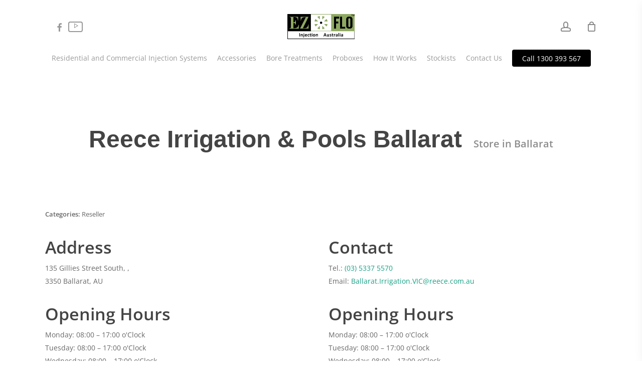

--- FILE ---
content_type: text/html; charset=UTF-8
request_url: https://www.ezflo.com.au/store/reece-irrigation-pools-ballarat/
body_size: 21507
content:
<!doctype html>
<html lang="en-AU" prefix="og: https://ogp.me/ns#" class="no-js">
<head>
	<meta charset="UTF-8">
	<meta name="viewport" content="width=device-width, initial-scale=1, maximum-scale=1, user-scalable=0" />
<!-- Google Tag Manager by PYS -->
    <script data-cfasync="false" data-pagespeed-no-defer>
	    window.dataLayerPYS = window.dataLayerPYS || [];
	</script>
<!-- End Google Tag Manager by PYS -->
<!-- Search Engine Optimisation by Rank Math PRO - https://rankmath.com/ -->
<title>Reece Irrigation &amp; Pools Ballarat | EZ-FLO Australia Reseller</title>
<meta name="description" content="Shop EZ-FLO products at your local Reece Irrigation &amp; Pools Ballarat. Official stockist."/>
<meta name="robots" content="follow, index, max-snippet:-1, max-video-preview:-1, max-image-preview:large"/>
<link rel="canonical" href="https://www.ezflo.com.au/store/reece-irrigation-pools-ballarat/" />
<meta property="og:locale" content="en_US" />
<meta property="og:type" content="article" />
<meta property="og:title" content="Reece Irrigation &amp; Pools Ballarat | EZ-FLO Australia Reseller" />
<meta property="og:description" content="Shop EZ-FLO products at your local Reece Irrigation &amp; Pools Ballarat. Official stockist." />
<meta property="og:url" content="https://www.ezflo.com.au/store/reece-irrigation-pools-ballarat/" />
<meta property="og:site_name" content="EZ-FLO Australia" />
<meta property="article:publisher" content="https://www.facebook.com/fertigationsolutions/" />
<meta property="og:updated_time" content="2022-09-28T16:22:31+10:00" />
<meta property="og:image" content="https://www.ezflo.com.au/wp-admin/admin-ajax.php?action=rank_math_overlay_thumb&id=2764&type=play&hash=17e8aa07b33b0b663fa3fbf18fee06ff" />
<meta property="og:image:secure_url" content="https://www.ezflo.com.au/wp-admin/admin-ajax.php?action=rank_math_overlay_thumb&id=2764&type=play&hash=17e8aa07b33b0b663fa3fbf18fee06ff" />
<meta property="og:image:width" content="1024" />
<meta property="og:image:height" content="683" />
<meta property="og:image:alt" content="Reece Irrigation &#038; Pools Ballarat" />
<meta property="og:image:type" content="image/jpeg" />
<meta name="twitter:card" content="summary_large_image" />
<meta name="twitter:title" content="Reece Irrigation &amp; Pools Ballarat | EZ-FLO Australia Reseller" />
<meta name="twitter:description" content="Shop EZ-FLO products at your local Reece Irrigation &amp; Pools Ballarat. Official stockist." />
<meta name="twitter:image" content="https://www.ezflo.com.au/wp-admin/admin-ajax.php?action=rank_math_overlay_thumb&id=2764&type=play&hash=17e8aa07b33b0b663fa3fbf18fee06ff" />
<script type="application/ld+json" class="rank-math-schema-pro">{"@context":"https://schema.org","@graph":[{"@type":"BreadcrumbList","@id":"https://www.ezflo.com.au/store/reece-irrigation-pools-ballarat/#breadcrumb","itemListElement":[{"@type":"ListItem","position":"1","item":{"@id":"https://www.ezflo.com.au","name":"Home"}},{"@type":"ListItem","position":"2","item":{"@id":"https://www.ezflo.com.au/store/reece-irrigation-pools-ballarat/","name":"Reece Irrigation &#038; Pools Ballarat"}}]}]}</script>
<!-- /Rank Math WordPress SEO plugin -->

<link rel='dns-prefetch' href='//maps.googleapis.com' />
<link rel='dns-prefetch' href='//cdnjs.cloudflare.com' />
<link rel='dns-prefetch' href='//fonts.googleapis.com' />
<link rel="alternate" type="application/rss+xml" title="EZ-FLO Australia &raquo; Feed" href="https://www.ezflo.com.au/feed/" />
<link rel="alternate" type="application/rss+xml" title="EZ-FLO Australia &raquo; Comments Feed" href="https://www.ezflo.com.au/comments/feed/" />
<link rel="alternate" title="oEmbed (JSON)" type="application/json+oembed" href="https://www.ezflo.com.au/wp-json/oembed/1.0/embed?url=https%3A%2F%2Fwww.ezflo.com.au%2Fstore%2Freece-irrigation-pools-ballarat%2F" />
<link rel="alternate" title="oEmbed (XML)" type="text/xml+oembed" href="https://www.ezflo.com.au/wp-json/oembed/1.0/embed?url=https%3A%2F%2Fwww.ezflo.com.au%2Fstore%2Freece-irrigation-pools-ballarat%2F&#038;format=xml" />
<style id='wp-img-auto-sizes-contain-inline-css' type='text/css'>
img:is([sizes=auto i],[sizes^="auto," i]){contain-intrinsic-size:3000px 1500px}
/*# sourceURL=wp-img-auto-sizes-contain-inline-css */
</style>
<style id='wp-emoji-styles-inline-css' type='text/css'>

	img.wp-smiley, img.emoji {
		display: inline !important;
		border: none !important;
		box-shadow: none !important;
		height: 1em !important;
		width: 1em !important;
		margin: 0 0.07em !important;
		vertical-align: -0.1em !important;
		background: none !important;
		padding: 0 !important;
	}
/*# sourceURL=wp-emoji-styles-inline-css */
</style>
<style id='wp-block-library-inline-css' type='text/css'>
:root{--wp-block-synced-color:#7a00df;--wp-block-synced-color--rgb:122,0,223;--wp-bound-block-color:var(--wp-block-synced-color);--wp-editor-canvas-background:#ddd;--wp-admin-theme-color:#007cba;--wp-admin-theme-color--rgb:0,124,186;--wp-admin-theme-color-darker-10:#006ba1;--wp-admin-theme-color-darker-10--rgb:0,107,160.5;--wp-admin-theme-color-darker-20:#005a87;--wp-admin-theme-color-darker-20--rgb:0,90,135;--wp-admin-border-width-focus:2px}@media (min-resolution:192dpi){:root{--wp-admin-border-width-focus:1.5px}}.wp-element-button{cursor:pointer}:root .has-very-light-gray-background-color{background-color:#eee}:root .has-very-dark-gray-background-color{background-color:#313131}:root .has-very-light-gray-color{color:#eee}:root .has-very-dark-gray-color{color:#313131}:root .has-vivid-green-cyan-to-vivid-cyan-blue-gradient-background{background:linear-gradient(135deg,#00d084,#0693e3)}:root .has-purple-crush-gradient-background{background:linear-gradient(135deg,#34e2e4,#4721fb 50%,#ab1dfe)}:root .has-hazy-dawn-gradient-background{background:linear-gradient(135deg,#faaca8,#dad0ec)}:root .has-subdued-olive-gradient-background{background:linear-gradient(135deg,#fafae1,#67a671)}:root .has-atomic-cream-gradient-background{background:linear-gradient(135deg,#fdd79a,#004a59)}:root .has-nightshade-gradient-background{background:linear-gradient(135deg,#330968,#31cdcf)}:root .has-midnight-gradient-background{background:linear-gradient(135deg,#020381,#2874fc)}:root{--wp--preset--font-size--normal:16px;--wp--preset--font-size--huge:42px}.has-regular-font-size{font-size:1em}.has-larger-font-size{font-size:2.625em}.has-normal-font-size{font-size:var(--wp--preset--font-size--normal)}.has-huge-font-size{font-size:var(--wp--preset--font-size--huge)}.has-text-align-center{text-align:center}.has-text-align-left{text-align:left}.has-text-align-right{text-align:right}.has-fit-text{white-space:nowrap!important}#end-resizable-editor-section{display:none}.aligncenter{clear:both}.items-justified-left{justify-content:flex-start}.items-justified-center{justify-content:center}.items-justified-right{justify-content:flex-end}.items-justified-space-between{justify-content:space-between}.screen-reader-text{border:0;clip-path:inset(50%);height:1px;margin:-1px;overflow:hidden;padding:0;position:absolute;width:1px;word-wrap:normal!important}.screen-reader-text:focus{background-color:#ddd;clip-path:none;color:#444;display:block;font-size:1em;height:auto;left:5px;line-height:normal;padding:15px 23px 14px;text-decoration:none;top:5px;width:auto;z-index:100000}html :where(.has-border-color){border-style:solid}html :where([style*=border-top-color]){border-top-style:solid}html :where([style*=border-right-color]){border-right-style:solid}html :where([style*=border-bottom-color]){border-bottom-style:solid}html :where([style*=border-left-color]){border-left-style:solid}html :where([style*=border-width]){border-style:solid}html :where([style*=border-top-width]){border-top-style:solid}html :where([style*=border-right-width]){border-right-style:solid}html :where([style*=border-bottom-width]){border-bottom-style:solid}html :where([style*=border-left-width]){border-left-style:solid}html :where(img[class*=wp-image-]){height:auto;max-width:100%}:where(figure){margin:0 0 1em}html :where(.is-position-sticky){--wp-admin--admin-bar--position-offset:var(--wp-admin--admin-bar--height,0px)}@media screen and (max-width:600px){html :where(.is-position-sticky){--wp-admin--admin-bar--position-offset:0px}}

/*# sourceURL=wp-block-library-inline-css */
</style><style id='global-styles-inline-css' type='text/css'>
:root{--wp--preset--aspect-ratio--square: 1;--wp--preset--aspect-ratio--4-3: 4/3;--wp--preset--aspect-ratio--3-4: 3/4;--wp--preset--aspect-ratio--3-2: 3/2;--wp--preset--aspect-ratio--2-3: 2/3;--wp--preset--aspect-ratio--16-9: 16/9;--wp--preset--aspect-ratio--9-16: 9/16;--wp--preset--color--black: #000000;--wp--preset--color--cyan-bluish-gray: #abb8c3;--wp--preset--color--white: #ffffff;--wp--preset--color--pale-pink: #f78da7;--wp--preset--color--vivid-red: #cf2e2e;--wp--preset--color--luminous-vivid-orange: #ff6900;--wp--preset--color--luminous-vivid-amber: #fcb900;--wp--preset--color--light-green-cyan: #7bdcb5;--wp--preset--color--vivid-green-cyan: #00d084;--wp--preset--color--pale-cyan-blue: #8ed1fc;--wp--preset--color--vivid-cyan-blue: #0693e3;--wp--preset--color--vivid-purple: #9b51e0;--wp--preset--gradient--vivid-cyan-blue-to-vivid-purple: linear-gradient(135deg,rgb(6,147,227) 0%,rgb(155,81,224) 100%);--wp--preset--gradient--light-green-cyan-to-vivid-green-cyan: linear-gradient(135deg,rgb(122,220,180) 0%,rgb(0,208,130) 100%);--wp--preset--gradient--luminous-vivid-amber-to-luminous-vivid-orange: linear-gradient(135deg,rgb(252,185,0) 0%,rgb(255,105,0) 100%);--wp--preset--gradient--luminous-vivid-orange-to-vivid-red: linear-gradient(135deg,rgb(255,105,0) 0%,rgb(207,46,46) 100%);--wp--preset--gradient--very-light-gray-to-cyan-bluish-gray: linear-gradient(135deg,rgb(238,238,238) 0%,rgb(169,184,195) 100%);--wp--preset--gradient--cool-to-warm-spectrum: linear-gradient(135deg,rgb(74,234,220) 0%,rgb(151,120,209) 20%,rgb(207,42,186) 40%,rgb(238,44,130) 60%,rgb(251,105,98) 80%,rgb(254,248,76) 100%);--wp--preset--gradient--blush-light-purple: linear-gradient(135deg,rgb(255,206,236) 0%,rgb(152,150,240) 100%);--wp--preset--gradient--blush-bordeaux: linear-gradient(135deg,rgb(254,205,165) 0%,rgb(254,45,45) 50%,rgb(107,0,62) 100%);--wp--preset--gradient--luminous-dusk: linear-gradient(135deg,rgb(255,203,112) 0%,rgb(199,81,192) 50%,rgb(65,88,208) 100%);--wp--preset--gradient--pale-ocean: linear-gradient(135deg,rgb(255,245,203) 0%,rgb(182,227,212) 50%,rgb(51,167,181) 100%);--wp--preset--gradient--electric-grass: linear-gradient(135deg,rgb(202,248,128) 0%,rgb(113,206,126) 100%);--wp--preset--gradient--midnight: linear-gradient(135deg,rgb(2,3,129) 0%,rgb(40,116,252) 100%);--wp--preset--font-size--small: 13px;--wp--preset--font-size--medium: 20px;--wp--preset--font-size--large: 36px;--wp--preset--font-size--x-large: 42px;--wp--preset--spacing--20: 0.44rem;--wp--preset--spacing--30: 0.67rem;--wp--preset--spacing--40: 1rem;--wp--preset--spacing--50: 1.5rem;--wp--preset--spacing--60: 2.25rem;--wp--preset--spacing--70: 3.38rem;--wp--preset--spacing--80: 5.06rem;--wp--preset--shadow--natural: 6px 6px 9px rgba(0, 0, 0, 0.2);--wp--preset--shadow--deep: 12px 12px 50px rgba(0, 0, 0, 0.4);--wp--preset--shadow--sharp: 6px 6px 0px rgba(0, 0, 0, 0.2);--wp--preset--shadow--outlined: 6px 6px 0px -3px rgb(255, 255, 255), 6px 6px rgb(0, 0, 0);--wp--preset--shadow--crisp: 6px 6px 0px rgb(0, 0, 0);}:where(.is-layout-flex){gap: 0.5em;}:where(.is-layout-grid){gap: 0.5em;}body .is-layout-flex{display: flex;}.is-layout-flex{flex-wrap: wrap;align-items: center;}.is-layout-flex > :is(*, div){margin: 0;}body .is-layout-grid{display: grid;}.is-layout-grid > :is(*, div){margin: 0;}:where(.wp-block-columns.is-layout-flex){gap: 2em;}:where(.wp-block-columns.is-layout-grid){gap: 2em;}:where(.wp-block-post-template.is-layout-flex){gap: 1.25em;}:where(.wp-block-post-template.is-layout-grid){gap: 1.25em;}.has-black-color{color: var(--wp--preset--color--black) !important;}.has-cyan-bluish-gray-color{color: var(--wp--preset--color--cyan-bluish-gray) !important;}.has-white-color{color: var(--wp--preset--color--white) !important;}.has-pale-pink-color{color: var(--wp--preset--color--pale-pink) !important;}.has-vivid-red-color{color: var(--wp--preset--color--vivid-red) !important;}.has-luminous-vivid-orange-color{color: var(--wp--preset--color--luminous-vivid-orange) !important;}.has-luminous-vivid-amber-color{color: var(--wp--preset--color--luminous-vivid-amber) !important;}.has-light-green-cyan-color{color: var(--wp--preset--color--light-green-cyan) !important;}.has-vivid-green-cyan-color{color: var(--wp--preset--color--vivid-green-cyan) !important;}.has-pale-cyan-blue-color{color: var(--wp--preset--color--pale-cyan-blue) !important;}.has-vivid-cyan-blue-color{color: var(--wp--preset--color--vivid-cyan-blue) !important;}.has-vivid-purple-color{color: var(--wp--preset--color--vivid-purple) !important;}.has-black-background-color{background-color: var(--wp--preset--color--black) !important;}.has-cyan-bluish-gray-background-color{background-color: var(--wp--preset--color--cyan-bluish-gray) !important;}.has-white-background-color{background-color: var(--wp--preset--color--white) !important;}.has-pale-pink-background-color{background-color: var(--wp--preset--color--pale-pink) !important;}.has-vivid-red-background-color{background-color: var(--wp--preset--color--vivid-red) !important;}.has-luminous-vivid-orange-background-color{background-color: var(--wp--preset--color--luminous-vivid-orange) !important;}.has-luminous-vivid-amber-background-color{background-color: var(--wp--preset--color--luminous-vivid-amber) !important;}.has-light-green-cyan-background-color{background-color: var(--wp--preset--color--light-green-cyan) !important;}.has-vivid-green-cyan-background-color{background-color: var(--wp--preset--color--vivid-green-cyan) !important;}.has-pale-cyan-blue-background-color{background-color: var(--wp--preset--color--pale-cyan-blue) !important;}.has-vivid-cyan-blue-background-color{background-color: var(--wp--preset--color--vivid-cyan-blue) !important;}.has-vivid-purple-background-color{background-color: var(--wp--preset--color--vivid-purple) !important;}.has-black-border-color{border-color: var(--wp--preset--color--black) !important;}.has-cyan-bluish-gray-border-color{border-color: var(--wp--preset--color--cyan-bluish-gray) !important;}.has-white-border-color{border-color: var(--wp--preset--color--white) !important;}.has-pale-pink-border-color{border-color: var(--wp--preset--color--pale-pink) !important;}.has-vivid-red-border-color{border-color: var(--wp--preset--color--vivid-red) !important;}.has-luminous-vivid-orange-border-color{border-color: var(--wp--preset--color--luminous-vivid-orange) !important;}.has-luminous-vivid-amber-border-color{border-color: var(--wp--preset--color--luminous-vivid-amber) !important;}.has-light-green-cyan-border-color{border-color: var(--wp--preset--color--light-green-cyan) !important;}.has-vivid-green-cyan-border-color{border-color: var(--wp--preset--color--vivid-green-cyan) !important;}.has-pale-cyan-blue-border-color{border-color: var(--wp--preset--color--pale-cyan-blue) !important;}.has-vivid-cyan-blue-border-color{border-color: var(--wp--preset--color--vivid-cyan-blue) !important;}.has-vivid-purple-border-color{border-color: var(--wp--preset--color--vivid-purple) !important;}.has-vivid-cyan-blue-to-vivid-purple-gradient-background{background: var(--wp--preset--gradient--vivid-cyan-blue-to-vivid-purple) !important;}.has-light-green-cyan-to-vivid-green-cyan-gradient-background{background: var(--wp--preset--gradient--light-green-cyan-to-vivid-green-cyan) !important;}.has-luminous-vivid-amber-to-luminous-vivid-orange-gradient-background{background: var(--wp--preset--gradient--luminous-vivid-amber-to-luminous-vivid-orange) !important;}.has-luminous-vivid-orange-to-vivid-red-gradient-background{background: var(--wp--preset--gradient--luminous-vivid-orange-to-vivid-red) !important;}.has-very-light-gray-to-cyan-bluish-gray-gradient-background{background: var(--wp--preset--gradient--very-light-gray-to-cyan-bluish-gray) !important;}.has-cool-to-warm-spectrum-gradient-background{background: var(--wp--preset--gradient--cool-to-warm-spectrum) !important;}.has-blush-light-purple-gradient-background{background: var(--wp--preset--gradient--blush-light-purple) !important;}.has-blush-bordeaux-gradient-background{background: var(--wp--preset--gradient--blush-bordeaux) !important;}.has-luminous-dusk-gradient-background{background: var(--wp--preset--gradient--luminous-dusk) !important;}.has-pale-ocean-gradient-background{background: var(--wp--preset--gradient--pale-ocean) !important;}.has-electric-grass-gradient-background{background: var(--wp--preset--gradient--electric-grass) !important;}.has-midnight-gradient-background{background: var(--wp--preset--gradient--midnight) !important;}.has-small-font-size{font-size: var(--wp--preset--font-size--small) !important;}.has-medium-font-size{font-size: var(--wp--preset--font-size--medium) !important;}.has-large-font-size{font-size: var(--wp--preset--font-size--large) !important;}.has-x-large-font-size{font-size: var(--wp--preset--font-size--x-large) !important;}
/*# sourceURL=global-styles-inline-css */
</style>

<style id='classic-theme-styles-inline-css' type='text/css'>
/*! This file is auto-generated */
.wp-block-button__link{color:#fff;background-color:#32373c;border-radius:9999px;box-shadow:none;text-decoration:none;padding:calc(.667em + 2px) calc(1.333em + 2px);font-size:1.125em}.wp-block-file__button{background:#32373c;color:#fff;text-decoration:none}
/*# sourceURL=/wp-includes/css/classic-themes.min.css */
</style>
<link rel='stylesheet' id='pressapps-knowledge-base-css' href='https://www.ezflo.com.au/wp-content/plugins/pressapps-knowledge-base/public/css/pressapps-knowledge-base-origin.css?ver=2.4.0' type='text/css' media='all' />
<style id='pressapps-knowledge-base-inline-css' type='text/css'>
button#searchsubmit {
    display: none!important;
}
.uk-breadcrumb li {
    list-style: none!important;
}
.uk-list li {
    list-style: none!important;
}
.pakb-toc li {
    list-style: none!important;
}.uk-card-body:hover, .uk-search-default .uk-search-input:focus { border-color: #13a386 }
.pakb-toc { border-left-color: #13a386 }
.pakb-accent-color, .pakb-accent-color a, .pakb-accent-color a:hover, .pakb-accent-color a:visited, .autocomplete-suggestion, .uk-card-body:hover .uk-card-title.pakb-secondary-color { color: #13a386 }
.uk-button-primary, .uk-button-primary:focus, .styled-ol li:before { background-color: #13a386 }
.pakb-list-icon svg, .pakb-box-icon svg, .pakb-like-btn svg, .pakb-dislike-btn svg { fill:  #13a386 !important }
.pakb-secondary-color, .pakb-secondary-color a, .pakb-secondary-color a:hover, .pakb-secondary-color a:visited { color: #222222 }
.pakb-muted-color, .pakb-muted-color a, .pakb-muted-color a:hover, .pakb-muted-color a:visited, .uk-breadcrumb :last-child * { color: #AEB4BB }
.pakb-boxes .uk-card-title, .pakb-lists h2 { font-size: 24px;}
.pakb-boxes svg { height: 54px;}

/*# sourceURL=pressapps-knowledge-base-inline-css */
</style>
<link rel='stylesheet' id='acoplw-style-css' href='https://www.ezflo.com.au/wp-content/plugins/aco-product-labels-for-woocommerce/includes/../assets/css/frontend.css?ver=1.5.12' type='text/css' media='all' />
<link rel='stylesheet' id='woocommerce-layout-css' href='https://www.ezflo.com.au/wp-content/plugins/woocommerce/assets/css/woocommerce-layout.css?ver=10.3.6' type='text/css' media='all' />
<link rel='stylesheet' id='woocommerce-smallscreen-css' href='https://www.ezflo.com.au/wp-content/plugins/woocommerce/assets/css/woocommerce-smallscreen.css?ver=10.3.6' type='text/css' media='only screen and (max-width: 768px)' />
<link rel='stylesheet' id='woocommerce-general-css' href='https://www.ezflo.com.au/wp-content/plugins/woocommerce/assets/css/woocommerce.css?ver=10.3.6' type='text/css' media='all' />
<style id='woocommerce-inline-inline-css' type='text/css'>
.woocommerce form .form-row .required { visibility: visible; }
/*# sourceURL=woocommerce-inline-inline-css */
</style>
<link rel='stylesheet' id='wordpress-store-locator-css' href='https://www.ezflo.com.au/wp-content/plugins/wordpress-store-locator/public/css/wordpress-store-locator-public.css?ver=2.1.2' type='text/css' media='all' />
<link rel='stylesheet' id='wordpress-store-locator-bootstrap-css' href='https://www.ezflo.com.au/wp-content/plugins/wordpress-store-locator/public/css/bootstrap.min.css?ver=2.1.2' type='text/css' media='all' />
<link rel='stylesheet' id='font-awesome-store-locator-css' href='https://cdnjs.cloudflare.com/ajax/libs/font-awesome/5.14.0/css/all.min.css?ver=5.14.0' type='text/css' media='all' />
<link rel='stylesheet' id='wordpress-store-locator-custom-css' href='https://www.ezflo.com.au/wp-content/plugins/wordpress-store-locator/public/css/wordpress-store-locator-custom.css?ver=2.1.2' type='text/css' media='all' />
<link rel='stylesheet' id='brands-styles-css' href='https://www.ezflo.com.au/wp-content/plugins/woocommerce/assets/css/brands.css?ver=10.3.6' type='text/css' media='all' />
<link rel='stylesheet' id='font-awesome-css' href='https://www.ezflo.com.au/wp-content/themes/ezflo/css/font-awesome-legacy.min.css?ver=4.7.1' type='text/css' media='all' />
<link rel='stylesheet' id='salient-grid-system-css' href='https://www.ezflo.com.au/wp-content/themes/ezflo/css/build/grid-system.css?ver=15.0.4' type='text/css' media='all' />
<link rel='stylesheet' id='main-styles-css' href='https://www.ezflo.com.au/wp-content/themes/ezflo/css/build/style.css?ver=15.0.4' type='text/css' media='all' />
<link rel='stylesheet' id='nectar-header-layout-centered-bottom-bar-css' href='https://www.ezflo.com.au/wp-content/themes/ezflo/css/build/header/header-layout-centered-bottom-bar.css?ver=15.0.4' type='text/css' media='all' />
<link rel='stylesheet' id='nectar-single-styles-css' href='https://www.ezflo.com.au/wp-content/themes/ezflo/css/build/single.css?ver=15.0.4' type='text/css' media='all' />
<style type="text/css">@font-face {font-family:Open Sans;font-style:normal;font-weight:300;src:url(/cf-fonts/s/open-sans/5.0.20/latin-ext/300/normal.woff2);unicode-range:U+0100-02AF,U+0304,U+0308,U+0329,U+1E00-1E9F,U+1EF2-1EFF,U+2020,U+20A0-20AB,U+20AD-20CF,U+2113,U+2C60-2C7F,U+A720-A7FF;font-display:swap;}@font-face {font-family:Open Sans;font-style:normal;font-weight:300;src:url(/cf-fonts/s/open-sans/5.0.20/cyrillic-ext/300/normal.woff2);unicode-range:U+0460-052F,U+1C80-1C88,U+20B4,U+2DE0-2DFF,U+A640-A69F,U+FE2E-FE2F;font-display:swap;}@font-face {font-family:Open Sans;font-style:normal;font-weight:300;src:url(/cf-fonts/s/open-sans/5.0.20/cyrillic/300/normal.woff2);unicode-range:U+0301,U+0400-045F,U+0490-0491,U+04B0-04B1,U+2116;font-display:swap;}@font-face {font-family:Open Sans;font-style:normal;font-weight:300;src:url(/cf-fonts/s/open-sans/5.0.20/greek-ext/300/normal.woff2);unicode-range:U+1F00-1FFF;font-display:swap;}@font-face {font-family:Open Sans;font-style:normal;font-weight:300;src:url(/cf-fonts/s/open-sans/5.0.20/hebrew/300/normal.woff2);unicode-range:U+0590-05FF,U+200C-2010,U+20AA,U+25CC,U+FB1D-FB4F;font-display:swap;}@font-face {font-family:Open Sans;font-style:normal;font-weight:300;src:url(/cf-fonts/s/open-sans/5.0.20/greek/300/normal.woff2);unicode-range:U+0370-03FF;font-display:swap;}@font-face {font-family:Open Sans;font-style:normal;font-weight:300;src:url(/cf-fonts/s/open-sans/5.0.20/vietnamese/300/normal.woff2);unicode-range:U+0102-0103,U+0110-0111,U+0128-0129,U+0168-0169,U+01A0-01A1,U+01AF-01B0,U+0300-0301,U+0303-0304,U+0308-0309,U+0323,U+0329,U+1EA0-1EF9,U+20AB;font-display:swap;}@font-face {font-family:Open Sans;font-style:normal;font-weight:300;src:url(/cf-fonts/s/open-sans/5.0.20/latin/300/normal.woff2);unicode-range:U+0000-00FF,U+0131,U+0152-0153,U+02BB-02BC,U+02C6,U+02DA,U+02DC,U+0304,U+0308,U+0329,U+2000-206F,U+2074,U+20AC,U+2122,U+2191,U+2193,U+2212,U+2215,U+FEFF,U+FFFD;font-display:swap;}@font-face {font-family:Open Sans;font-style:normal;font-weight:400;src:url(/cf-fonts/s/open-sans/5.0.20/latin/400/normal.woff2);unicode-range:U+0000-00FF,U+0131,U+0152-0153,U+02BB-02BC,U+02C6,U+02DA,U+02DC,U+0304,U+0308,U+0329,U+2000-206F,U+2074,U+20AC,U+2122,U+2191,U+2193,U+2212,U+2215,U+FEFF,U+FFFD;font-display:swap;}@font-face {font-family:Open Sans;font-style:normal;font-weight:400;src:url(/cf-fonts/s/open-sans/5.0.20/latin-ext/400/normal.woff2);unicode-range:U+0100-02AF,U+0304,U+0308,U+0329,U+1E00-1E9F,U+1EF2-1EFF,U+2020,U+20A0-20AB,U+20AD-20CF,U+2113,U+2C60-2C7F,U+A720-A7FF;font-display:swap;}@font-face {font-family:Open Sans;font-style:normal;font-weight:400;src:url(/cf-fonts/s/open-sans/5.0.20/vietnamese/400/normal.woff2);unicode-range:U+0102-0103,U+0110-0111,U+0128-0129,U+0168-0169,U+01A0-01A1,U+01AF-01B0,U+0300-0301,U+0303-0304,U+0308-0309,U+0323,U+0329,U+1EA0-1EF9,U+20AB;font-display:swap;}@font-face {font-family:Open Sans;font-style:normal;font-weight:400;src:url(/cf-fonts/s/open-sans/5.0.20/cyrillic-ext/400/normal.woff2);unicode-range:U+0460-052F,U+1C80-1C88,U+20B4,U+2DE0-2DFF,U+A640-A69F,U+FE2E-FE2F;font-display:swap;}@font-face {font-family:Open Sans;font-style:normal;font-weight:400;src:url(/cf-fonts/s/open-sans/5.0.20/greek/400/normal.woff2);unicode-range:U+0370-03FF;font-display:swap;}@font-face {font-family:Open Sans;font-style:normal;font-weight:400;src:url(/cf-fonts/s/open-sans/5.0.20/cyrillic/400/normal.woff2);unicode-range:U+0301,U+0400-045F,U+0490-0491,U+04B0-04B1,U+2116;font-display:swap;}@font-face {font-family:Open Sans;font-style:normal;font-weight:400;src:url(/cf-fonts/s/open-sans/5.0.20/hebrew/400/normal.woff2);unicode-range:U+0590-05FF,U+200C-2010,U+20AA,U+25CC,U+FB1D-FB4F;font-display:swap;}@font-face {font-family:Open Sans;font-style:normal;font-weight:400;src:url(/cf-fonts/s/open-sans/5.0.20/greek-ext/400/normal.woff2);unicode-range:U+1F00-1FFF;font-display:swap;}@font-face {font-family:Open Sans;font-style:normal;font-weight:600;src:url(/cf-fonts/s/open-sans/5.0.20/cyrillic/600/normal.woff2);unicode-range:U+0301,U+0400-045F,U+0490-0491,U+04B0-04B1,U+2116;font-display:swap;}@font-face {font-family:Open Sans;font-style:normal;font-weight:600;src:url(/cf-fonts/s/open-sans/5.0.20/vietnamese/600/normal.woff2);unicode-range:U+0102-0103,U+0110-0111,U+0128-0129,U+0168-0169,U+01A0-01A1,U+01AF-01B0,U+0300-0301,U+0303-0304,U+0308-0309,U+0323,U+0329,U+1EA0-1EF9,U+20AB;font-display:swap;}@font-face {font-family:Open Sans;font-style:normal;font-weight:600;src:url(/cf-fonts/s/open-sans/5.0.20/latin/600/normal.woff2);unicode-range:U+0000-00FF,U+0131,U+0152-0153,U+02BB-02BC,U+02C6,U+02DA,U+02DC,U+0304,U+0308,U+0329,U+2000-206F,U+2074,U+20AC,U+2122,U+2191,U+2193,U+2212,U+2215,U+FEFF,U+FFFD;font-display:swap;}@font-face {font-family:Open Sans;font-style:normal;font-weight:600;src:url(/cf-fonts/s/open-sans/5.0.20/hebrew/600/normal.woff2);unicode-range:U+0590-05FF,U+200C-2010,U+20AA,U+25CC,U+FB1D-FB4F;font-display:swap;}@font-face {font-family:Open Sans;font-style:normal;font-weight:600;src:url(/cf-fonts/s/open-sans/5.0.20/cyrillic-ext/600/normal.woff2);unicode-range:U+0460-052F,U+1C80-1C88,U+20B4,U+2DE0-2DFF,U+A640-A69F,U+FE2E-FE2F;font-display:swap;}@font-face {font-family:Open Sans;font-style:normal;font-weight:600;src:url(/cf-fonts/s/open-sans/5.0.20/greek-ext/600/normal.woff2);unicode-range:U+1F00-1FFF;font-display:swap;}@font-face {font-family:Open Sans;font-style:normal;font-weight:600;src:url(/cf-fonts/s/open-sans/5.0.20/greek/600/normal.woff2);unicode-range:U+0370-03FF;font-display:swap;}@font-face {font-family:Open Sans;font-style:normal;font-weight:600;src:url(/cf-fonts/s/open-sans/5.0.20/latin-ext/600/normal.woff2);unicode-range:U+0100-02AF,U+0304,U+0308,U+0329,U+1E00-1E9F,U+1EF2-1EFF,U+2020,U+20A0-20AB,U+20AD-20CF,U+2113,U+2C60-2C7F,U+A720-A7FF;font-display:swap;}@font-face {font-family:Open Sans;font-style:normal;font-weight:700;src:url(/cf-fonts/s/open-sans/5.0.20/greek/700/normal.woff2);unicode-range:U+0370-03FF;font-display:swap;}@font-face {font-family:Open Sans;font-style:normal;font-weight:700;src:url(/cf-fonts/s/open-sans/5.0.20/cyrillic-ext/700/normal.woff2);unicode-range:U+0460-052F,U+1C80-1C88,U+20B4,U+2DE0-2DFF,U+A640-A69F,U+FE2E-FE2F;font-display:swap;}@font-face {font-family:Open Sans;font-style:normal;font-weight:700;src:url(/cf-fonts/s/open-sans/5.0.20/vietnamese/700/normal.woff2);unicode-range:U+0102-0103,U+0110-0111,U+0128-0129,U+0168-0169,U+01A0-01A1,U+01AF-01B0,U+0300-0301,U+0303-0304,U+0308-0309,U+0323,U+0329,U+1EA0-1EF9,U+20AB;font-display:swap;}@font-face {font-family:Open Sans;font-style:normal;font-weight:700;src:url(/cf-fonts/s/open-sans/5.0.20/cyrillic/700/normal.woff2);unicode-range:U+0301,U+0400-045F,U+0490-0491,U+04B0-04B1,U+2116;font-display:swap;}@font-face {font-family:Open Sans;font-style:normal;font-weight:700;src:url(/cf-fonts/s/open-sans/5.0.20/latin/700/normal.woff2);unicode-range:U+0000-00FF,U+0131,U+0152-0153,U+02BB-02BC,U+02C6,U+02DA,U+02DC,U+0304,U+0308,U+0329,U+2000-206F,U+2074,U+20AC,U+2122,U+2191,U+2193,U+2212,U+2215,U+FEFF,U+FFFD;font-display:swap;}@font-face {font-family:Open Sans;font-style:normal;font-weight:700;src:url(/cf-fonts/s/open-sans/5.0.20/hebrew/700/normal.woff2);unicode-range:U+0590-05FF,U+200C-2010,U+20AA,U+25CC,U+FB1D-FB4F;font-display:swap;}@font-face {font-family:Open Sans;font-style:normal;font-weight:700;src:url(/cf-fonts/s/open-sans/5.0.20/greek-ext/700/normal.woff2);unicode-range:U+1F00-1FFF;font-display:swap;}@font-face {font-family:Open Sans;font-style:normal;font-weight:700;src:url(/cf-fonts/s/open-sans/5.0.20/latin-ext/700/normal.woff2);unicode-range:U+0100-02AF,U+0304,U+0308,U+0329,U+1E00-1E9F,U+1EF2-1EFF,U+2020,U+20A0-20AB,U+20AD-20CF,U+2113,U+2C60-2C7F,U+A720-A7FF;font-display:swap;}</style>
<link rel='stylesheet' id='responsive-css' href='https://www.ezflo.com.au/wp-content/themes/ezflo/css/build/responsive.css?ver=15.0.4' type='text/css' media='all' />
<link rel='stylesheet' id='nectar-product-style-minimal-css' href='https://www.ezflo.com.au/wp-content/themes/ezflo/css/build/third-party/woocommerce/product-style-minimal.css?ver=15.0.4' type='text/css' media='all' />
<link rel='stylesheet' id='woocommerce-css' href='https://www.ezflo.com.au/wp-content/themes/ezflo/css/build/woocommerce.css?ver=15.0.4' type='text/css' media='all' />
<link rel='stylesheet' id='skin-material-css' href='https://www.ezflo.com.au/wp-content/themes/ezflo/css/build/skin-material.css?ver=15.0.4' type='text/css' media='all' />
<link rel='stylesheet' id='salient-wp-menu-dynamic-css' href='https://www.ezflo.com.au/wp-content/uploads/salient/menu-dynamic.css?ver=83888' type='text/css' media='all' />
<link rel='stylesheet' id='dynamic-css-css' href='https://www.ezflo.com.au/wp-content/themes/ezflo/css/salient-dynamic-styles.css?ver=27361' type='text/css' media='all' />
<style id='dynamic-css-inline-css' type='text/css'>
@media only screen and (min-width:1000px){body #ajax-content-wrap.no-scroll{min-height:calc(100vh - 154px);height:calc(100vh - 154px)!important;}}@media only screen and (min-width:1000px){#page-header-wrap.fullscreen-header,#page-header-wrap.fullscreen-header #page-header-bg,html:not(.nectar-box-roll-loaded) .nectar-box-roll > #page-header-bg.fullscreen-header,.nectar_fullscreen_zoom_recent_projects,#nectar_fullscreen_rows:not(.afterLoaded) > div{height:calc(100vh - 153px);}.wpb_row.vc_row-o-full-height.top-level,.wpb_row.vc_row-o-full-height.top-level > .col.span_12{min-height:calc(100vh - 153px);}html:not(.nectar-box-roll-loaded) .nectar-box-roll > #page-header-bg.fullscreen-header{top:154px;}.nectar-slider-wrap[data-fullscreen="true"]:not(.loaded),.nectar-slider-wrap[data-fullscreen="true"]:not(.loaded) .swiper-container{height:calc(100vh - 152px)!important;}.admin-bar .nectar-slider-wrap[data-fullscreen="true"]:not(.loaded),.admin-bar .nectar-slider-wrap[data-fullscreen="true"]:not(.loaded) .swiper-container{height:calc(100vh - 152px - 32px)!important;}}.admin-bar[class*="page-template-template-no-header"] .wpb_row.vc_row-o-full-height.top-level,.admin-bar[class*="page-template-template-no-header"] .wpb_row.vc_row-o-full-height.top-level > .col.span_12{min-height:calc(100vh - 32px);}body[class*="page-template-template-no-header"] .wpb_row.vc_row-o-full-height.top-level,body[class*="page-template-template-no-header"] .wpb_row.vc_row-o-full-height.top-level > .col.span_12{min-height:100vh;}@media only screen and (max-width:999px){.using-mobile-browser #nectar_fullscreen_rows:not(.afterLoaded):not([data-mobile-disable="on"]) > div{height:calc(100vh - 106px);}.using-mobile-browser .wpb_row.vc_row-o-full-height.top-level,.using-mobile-browser .wpb_row.vc_row-o-full-height.top-level > .col.span_12,[data-permanent-transparent="1"].using-mobile-browser .wpb_row.vc_row-o-full-height.top-level,[data-permanent-transparent="1"].using-mobile-browser .wpb_row.vc_row-o-full-height.top-level > .col.span_12{min-height:calc(100vh - 106px);}html:not(.nectar-box-roll-loaded) .nectar-box-roll > #page-header-bg.fullscreen-header,.nectar_fullscreen_zoom_recent_projects,.nectar-slider-wrap[data-fullscreen="true"]:not(.loaded),.nectar-slider-wrap[data-fullscreen="true"]:not(.loaded) .swiper-container,#nectar_fullscreen_rows:not(.afterLoaded):not([data-mobile-disable="on"]) > div{height:calc(100vh - 53px);}.wpb_row.vc_row-o-full-height.top-level,.wpb_row.vc_row-o-full-height.top-level > .col.span_12{min-height:calc(100vh - 53px);}body[data-transparent-header="false"] #ajax-content-wrap.no-scroll{min-height:calc(100vh - 53px);height:calc(100vh - 53px);}}.post-type-archive-product.woocommerce .container-wrap,.tax-product_cat.woocommerce .container-wrap{background-color:#f6f6f6;}.woocommerce.single-product #single-meta{position:relative!important;top:0!important;margin:0;left:8px;height:auto;}.woocommerce.single-product #single-meta:after{display:block;content:" ";clear:both;height:1px;}.woocommerce ul.products li.product.material,.woocommerce-page ul.products li.product.material{background-color:#ffffff;}.woocommerce ul.products li.product.minimal .product-wrap,.woocommerce ul.products li.product.minimal .background-color-expand,.woocommerce-page ul.products li.product.minimal .product-wrap,.woocommerce-page ul.products li.product.minimal .background-color-expand{background-color:#ffffff;}.screen-reader-text,.nectar-skip-to-content:not(:focus){border:0;clip:rect(1px,1px,1px,1px);clip-path:inset(50%);height:1px;margin:-1px;overflow:hidden;padding:0;position:absolute!important;width:1px;word-wrap:normal!important;}.row .col img:not([srcset]){width:auto;}.row .col img.img-with-animation.nectar-lazy:not([srcset]){width:100%;}
.wc-tabs {display:none!important;}
.product_title {color:#10a487!important;}
p.price {font-size:20px!important;}
.wc-bacs-bank-details-heading {color:#15a285!important;}				
#zip-tagline {display:none;}
.woocommerce-bacs-bank-details {
    background-color: #1c1c1c;
    color: #fff!important;
    padding: 30px!important;
	margin-top: 30px;
    margin-bottom: 100px;
}
.wc-bacs-bank-details-account-name {
    color: #fff!important;
}
.account_number {
    font-size: 18px!important;
}
.sort_code {
    font-size: 18px!important;
}				

/* Post css */
.blog-title h1.entry-title, body[data-ext-responsive="true"].single-post #page-header-bg[data-post-hs="default_minimal"] h1{
	font-family: sans-serif !important;
	font-weight: 900;
	font-size: 48px;
	line-height: 1.4;
}
#page-header-bg[data-post-hs="default_minimal"] .inner-wrap{
	text-align: left;
	max-width: 800px;
	margin: 0 auto;
}
#page-header-bg[data-post-hs="default_minimal"] #single-below-header{
	text-align: left;
}
.type-post .post-content p, .type-post .post-content li{
	font-size: clamp(0.875rem, 0.7188rem + 0.5vw, 0.97rem);
	line-height: 1.8;
	color: #444;
}
.type-post .post-content a, .meta-author a{
	text-decoration: underline;
}
.type-post .post-content h2, .type-post .post-content h3, .type-post .post-content h4, .type-post .post-content h2 strong, .type-post .post-content h3 strong, .type-post .post-content h4 strong{
	font-weight: 900;
	color: #111827;
	margin: 1.4em 0 1em 0 !important;
	line-height: 1.4;
}
.type-post .post-content strong{
	color: #111827;
}
.type-post .wp-block-image{
	margin-bottom: 2rem !important;
}
.type-post figcaption{
	text-align: left !important;
	font-size: 12px !important;
	margin-left: 0 !important;
	margin-top: 0 !important;
}

@media only screen and (max-width: 690px){
		.blog-title h1.entry-title, body[data-ext-responsive="true"].single-post #page-header-bg[data-post-hs="default_minimal"] h1{
		font-size: 24px;
	}
	.type-post .post-content h2{
		font-size: 22px;
		line-height: 1.5;
	}
	.type-post .post-content h3{
		font-size: 20px;
		line-height: 1.5;
	}
}				



/* Timer  */

@font-face {
    font-family: 'neontubes';
    src: url("https://bitbucket.org/kennethjensen/webfonts/raw/fc13c1cb430a0e9462da56fe3f421ff7af72db71/neontubes/neontubes-webfont.eot");
    src: url("https://bitbucket.org/kennethjensen/webfonts/raw/fc13c1cb430a0e9462da56fe3f421ff7af72db71/neontubes/neontubes-webfont.eot?#iefix") format("embedded-opentype"), url("https://bitbucket.org/kennethjensen/webfonts/raw/fc13c1cb430a0e9462da56fe3f421ff7af72db71/neontubes/neontubes-webfont.woff2") format("woff2"), url("https://bitbucket.org/kennethjensen/webfonts/raw/fc13c1cb430a0e9462da56fe3f421ff7af72db71/neontubes/neontubes-webfont.woff") format("woff"), url("https://bitbucket.org/kennethjensen/webfonts/raw/fc13c1cb430a0e9462da56fe3f421ff7af72db71/neontubes/neontubes-webfont.ttf") format("truetype");
    font-weight: normal;
    font-style: normal;
}

.announcement-wrapper{
    width: 100%;
}
.announcement-wrapper .announcement-inner-wrapper{
    width: 100%;
    padding: 1.8rem 1rem;
    display: flex;
    justify-content: center;
    align-items: center;
    flex-direction: column;
}
.announcement-wrapper .timer-wrapper{
    display: flex;
    gap: 44px;
    margin-bottom: 20px;
}
.announcement-wrapper .timer-column h4{
    font-size: 14px;
    font-weight: 400;
    color: #fff;
    text-align: center;
    opacity: 0.5;
}
.announcement-wrapper .timer-column p{
    padding: 0;
    font-family: 'neontubes';
    font-size: 32px;
    font-weight: 500;
    color: #fff;
    text-align: center;
    letter-spacing: 1px;
    text-shadow:
    0 0 5px #fff,
    0 0 10px #fff,
    0 0 20px #fff,
    0 0 40px #00ff78,
    0 0 80px #00ff78,
    0 0 90px #00ff78,
    0 0 100px #00ff78,
    0 0 150px #00ff78;
    -webkit-animation: buzz 0.0001s infinite alternate;
          animation: buzz 0.0001s infinite alternate;
}

.announcement-wrapper .counter-title{
    font-family: 'neontubes';
    font-size: 44px;
    font-weight: 400;
    color: #fff;
    text-align: center;
    letter-spacing: 1px;
    text-shadow:
    0 0 5px #fff,
    0 0 10px #fff,
    0 0 20px #fff,
    0 0 40px #00ff78,
    0 0 80px #00ff78,
    0 0 90px #00ff78,
    0 0 100px #00ff78,
    0 0 150px #00ff78;
    -webkit-animation: blink 4s infinite alternate;
            animation: blink 4s infinite alternate;
}

@media (max-width: 600px){
    .announcement-wrapper{
    transform: translateY(-16px);
    }
    .announcement-wrapper .announcement-inner-wrapper{
        padding: 1.6rem 0.6rem;
    }
    .announcement-wrapper .timer-wrapper{
        gap: 36px;
    }
    .announcement-wrapper .counter-title{
        font-family: 'neontubes';
        font-size: 30px;
    }
    .announcement-wrapper .timer-column h4 {
        font-size: 12px;
    }
    .announcement-wrapper .timer-column p{
        font-size: 32px;
    }
}

@-webkit-keyframes buzz {
    70% {
      opacity: 0.80;
    }
}
   
@keyframes buzz {
    70% {
      opacity: 0.80;
    }
}
@-webkit-keyframes blink {
    40% {
      opacity: 1;
    }
    42% {
      opacity: 0.8;
    }
    43% {
      opacity: 1;
    }
    45% {
      opacity: 0.2;
    }
    46% {
      opacity: 1;
    }
}
@keyframes blink {
    40% {
      opacity: 1;
    }
    42% {
      opacity: 0.8;
    }
    43% {
      opacity: 1;
    }
    45% {
      opacity: 0.2;
    }
    46% {
      opacity: 1;
    }
}

*{
     font-family: open sans !important;
}
  body{
  background-color: #fff !important;
color: #676767 !important;
  }	
  
.fa-youtube-play {
    font-family: icomoon!important;
    speak: none;
    font-style: normal;
    font-weight: 400;
    font-variant: normal;
    text-transform: none;
    line-height: 1;
    -webkit-font-smoothing: antialiased;
} 
.fa-youtube-play:before {
    content: "\e052";
    border: 1.5px solid;
    border-radius: 4px;
    display: block !important;
    padding: 0 0 0px 4px;
    width: 22px !important;
    vertical-align: middle !important;
    line-height: 1.3 !important;
    font-size: 13px !important;
    height: 18px !important;
}
#header-outer #social-in-menu .fa-youtube-play:after, .material #slide-out-widget-area.slide-out-from-right .off-canvas-social-links .fa-youtube-play:after {
    content: "\e052";
    border: 1.5px solid;
    border-radius: 4px;
    display: block !important;
    padding: 0 0 0px 4px;
    width: 22px !important;
    vertical-align: middle !important;
    line-height: 1.3 !important;
    font-size: 13px !important;
    height: 18px !important;
}
/*# sourceURL=dynamic-css-inline-css */
</style>
<link rel='stylesheet' id='salient-child-style-css' href='https://www.ezflo.com.au/wp-content/themes/ezflo-c/style.css?ver=15.0.4' type='text/css' media='all' />
<link rel='stylesheet' id='woo_discount_pro_style-css' href='https://www.ezflo.com.au/wp-content/plugins/woo-discount-rules-pro/Assets/Css/awdr_style.css?ver=2.5.3' type='text/css' media='all' />
<script type="bd28c13008299145de06d4aa-text/javascript" src="https://www.ezflo.com.au/wp-includes/js/jquery/jquery.min.js?ver=3.7.1" id="jquery-core-js"></script>
<script type="bd28c13008299145de06d4aa-text/javascript" src="https://www.ezflo.com.au/wp-includes/js/jquery/jquery-migrate.min.js?ver=3.4.1" id="jquery-migrate-js"></script>
<script type="bd28c13008299145de06d4aa-text/javascript" id="pressapps-knowledge-base-js-extra">
/* <![CDATA[ */
var PAKB = {"base_url":"https://www.ezflo.com.au","ajaxurl":"https://www.ezflo.com.au/wp-admin/admin-ajax.php","category":"","noresult_placeholder":"No Results Found","tocscrolloffset":"100"};
//# sourceURL=pressapps-knowledge-base-js-extra
/* ]]> */
</script>
<script type="bd28c13008299145de06d4aa-text/javascript" src="https://www.ezflo.com.au/wp-content/plugins/pressapps-knowledge-base/public/js/pressapps-knowledge-base-public.js?ver=2.4.0" id="pressapps-knowledge-base-js"></script>
<script type="bd28c13008299145de06d4aa-text/javascript" id="acoplw-script-js-extra">
/* <![CDATA[ */
var acoplw_frontend_object = {"classname":"","enablejquery":"0"};
//# sourceURL=acoplw-script-js-extra
/* ]]> */
</script>
<script type="bd28c13008299145de06d4aa-text/javascript" src="https://www.ezflo.com.au/wp-content/plugins/aco-product-labels-for-woocommerce/includes/../assets/js/frontend.js?ver=1.5.12" id="acoplw-script-js"></script>
<script type="bd28c13008299145de06d4aa-text/javascript" src="https://www.ezflo.com.au/wp-content/plugins/woocommerce/assets/js/jquery-blockui/jquery.blockUI.min.js?ver=2.7.0-wc.10.3.6" id="wc-jquery-blockui-js" defer="defer" data-wp-strategy="defer"></script>
<script type="bd28c13008299145de06d4aa-text/javascript" id="wc-add-to-cart-js-extra">
/* <![CDATA[ */
var wc_add_to_cart_params = {"ajax_url":"/wp-admin/admin-ajax.php","wc_ajax_url":"/?wc-ajax=%%endpoint%%","i18n_view_cart":"View cart","cart_url":"https://www.ezflo.com.au/cart/","is_cart":"","cart_redirect_after_add":"no"};
//# sourceURL=wc-add-to-cart-js-extra
/* ]]> */
</script>
<script type="bd28c13008299145de06d4aa-text/javascript" src="https://www.ezflo.com.au/wp-content/plugins/woocommerce/assets/js/frontend/add-to-cart.min.js?ver=10.3.6" id="wc-add-to-cart-js" defer="defer" data-wp-strategy="defer"></script>
<script type="bd28c13008299145de06d4aa-text/javascript" src="https://www.ezflo.com.au/wp-content/plugins/woocommerce/assets/js/js-cookie/js.cookie.min.js?ver=2.1.4-wc.10.3.6" id="wc-js-cookie-js" defer="defer" data-wp-strategy="defer"></script>
<script type="bd28c13008299145de06d4aa-text/javascript" id="woocommerce-js-extra">
/* <![CDATA[ */
var woocommerce_params = {"ajax_url":"/wp-admin/admin-ajax.php","wc_ajax_url":"/?wc-ajax=%%endpoint%%","i18n_password_show":"Show password","i18n_password_hide":"Hide password"};
//# sourceURL=woocommerce-js-extra
/* ]]> */
</script>
<script type="bd28c13008299145de06d4aa-text/javascript" src="https://www.ezflo.com.au/wp-content/plugins/woocommerce/assets/js/frontend/woocommerce.min.js?ver=10.3.6" id="woocommerce-js" defer="defer" data-wp-strategy="defer"></script>
<link rel="https://api.w.org/" href="https://www.ezflo.com.au/wp-json/" /><link rel="EditURI" type="application/rsd+xml" title="RSD" href="https://www.ezflo.com.au/xmlrpc.php?rsd" />
<meta name="generator" content="WordPress 6.9" />
<link rel='shortlink' href='https://www.ezflo.com.au/?p=8503' />
<meta name="generator" content="Redux 4.5.9" /><script type="bd28c13008299145de06d4aa-text/javascript"> var root = document.getElementsByTagName( "html" )[0]; root.setAttribute( "class", "js" ); </script><!-- Google Tag Manager -->
<script type="bd28c13008299145de06d4aa-text/javascript">(function(w,d,s,l,i){w[l]=w[l]||[];w[l].push({'gtm.start':
new Date().getTime(),event:'gtm.js'});var f=d.getElementsByTagName(s)[0],
j=d.createElement(s),dl=l!='dataLayer'?'&l='+l:'';j.async=true;j.src=
'https://www.googletagmanager.com/gtm.js?id='+i+dl;f.parentNode.insertBefore(j,f);
})(window,document,'script','dataLayer','GTM-K5HKMJ');</script>
<!-- End Google Tag Manager -->

<script id="optinly_script" async="true" data-app_id='ad0121d6-8d68-435a-a88a-15ec512c01c5' src='https://cdn.optinly.net/v1/optinly.js' type="bd28c13008299145de06d4aa-text/javascript"> </script>


	<noscript><style>.woocommerce-product-gallery{ opacity: 1 !important; }</style></noscript>
	<style type="text/css">.recentcomments a{display:inline !important;padding:0 !important;margin:0 !important;}</style><meta name="generator" content="Powered by WPBakery Page Builder - drag and drop page builder for WordPress."/>
<link rel="icon" href="https://www.ezflo.com.au/wp-content/uploads/cropped-ez-flo-logo-1-32x32.png" sizes="32x32" />
<link rel="icon" href="https://www.ezflo.com.au/wp-content/uploads/cropped-ez-flo-logo-1-192x192.png" sizes="192x192" />
<link rel="apple-touch-icon" href="https://www.ezflo.com.au/wp-content/uploads/cropped-ez-flo-logo-1-180x180.png" />
<meta name="msapplication-TileImage" content="https://www.ezflo.com.au/wp-content/uploads/cropped-ez-flo-logo-1-270x270.png" />
<noscript><style> .wpb_animate_when_almost_visible { opacity: 1; }</style></noscript><link rel='stylesheet' id='wc-stripe-blocks-checkout-style-css' href='https://www.ezflo.com.au/wp-content/plugins/woocommerce-gateway-stripe/build/upe-blocks.css?ver=7a015a6f0fabd17529b6' type='text/css' media='all' />
<link rel='stylesheet' id='wc-blocks-style-css' href='https://www.ezflo.com.au/wp-content/plugins/woocommerce/assets/client/blocks/wc-blocks.css?ver=wc-10.3.6' type='text/css' media='all' />
<link rel='stylesheet' id='redux-custom-fonts-css' href='//www.ezflo.com.au/wp-content/uploads/redux/custom-fonts/fonts.css?ver=1674183475' type='text/css' media='all' />
<link data-pagespeed-no-defer data-nowprocket data-wpacu-skip nitro-exclude data-no-optimize data-noptimize data-no-optimize="1" rel='stylesheet' id='main-styles-non-critical-css' href='https://www.ezflo.com.au/wp-content/themes/ezflo/css/build/style-non-critical.css?ver=15.0.4' type='text/css' media='all' />
<link data-pagespeed-no-defer data-nowprocket data-wpacu-skip nitro-exclude data-no-optimize data-noptimize data-no-optimize="1" rel='stylesheet' id='nectar-woocommerce-non-critical-css' href='https://www.ezflo.com.au/wp-content/themes/ezflo/css/build/third-party/woocommerce/woocommerce-non-critical.css?ver=15.0.4' type='text/css' media='all' />
<link data-pagespeed-no-defer data-nowprocket data-wpacu-skip nitro-exclude data-no-optimize data-noptimize data-no-optimize="1" rel='stylesheet' id='fancyBox-css' href='https://www.ezflo.com.au/wp-content/themes/ezflo/css/build/plugins/jquery.fancybox.css?ver=3.3.1' type='text/css' media='all' />
<link data-pagespeed-no-defer data-nowprocket data-wpacu-skip nitro-exclude data-no-optimize data-noptimize data-no-optimize="1" rel='stylesheet' id='nectar-ocm-core-css' href='https://www.ezflo.com.au/wp-content/themes/ezflo/css/build/off-canvas/core.css?ver=15.0.4' type='text/css' media='all' />
<link data-pagespeed-no-defer data-nowprocket data-wpacu-skip nitro-exclude data-no-optimize data-noptimize data-no-optimize="1" rel='stylesheet' id='nectar-ocm-slide-out-right-hover-css' href='https://www.ezflo.com.au/wp-content/themes/ezflo/css/build/off-canvas/slide-out-right-hover.css?ver=15.0.4' type='text/css' media='all' />
</head><body class="wp-singular stores-template-default single single-stores postid-8503 wp-theme-ezflo wp-child-theme-ezflo-c theme-ezflo woocommerce-no-js material wpb-js-composer js-comp-ver-6.9.1 vc_responsive" data-footer-reveal="false" data-footer-reveal-shadow="none" data-header-format="centered-menu-bottom-bar" data-body-border="off" data-boxed-style="" data-header-breakpoint="1000" data-dropdown-style="minimal" data-cae="easeOutCubic" data-cad="750" data-megamenu-width="contained" data-aie="none" data-ls="fancybox" data-apte="standard" data-hhun="1" data-fancy-form-rcs="default" data-form-style="default" data-form-submit="regular" data-is="minimal" data-button-style="slightly_rounded" data-user-account-button="true" data-flex-cols="true" data-col-gap="default" data-header-inherit-rc="false" data-header-search="false" data-animated-anchors="true" data-ajax-transitions="false" data-full-width-header="false" data-slide-out-widget-area="true" data-slide-out-widget-area-style="slide-out-from-right-hover" data-user-set-ocm="off" data-loading-animation="none" data-bg-header="false" data-responsive="1" data-ext-responsive="true" data-ext-padding="90" data-header-resize="0" data-header-color="light" data-transparent-header="false" data-cart="true" data-remove-m-parallax="" data-remove-m-video-bgs="" data-m-animate="0" data-force-header-trans-color="light" data-smooth-scrolling="0" data-permanent-transparent="false" >
	
	<script type="bd28c13008299145de06d4aa-text/javascript">
	 (function(window, document) {

		 if(navigator.userAgent.match(/(Android|iPod|iPhone|iPad|BlackBerry|IEMobile|Opera Mini)/)) {
			 document.body.className += " using-mobile-browser mobile ";
		 }

		 if( !("ontouchstart" in window) ) {

			 var body = document.querySelector("body");
			 var winW = window.innerWidth;
			 var bodyW = body.clientWidth;

			 if (winW > bodyW + 4) {
				 body.setAttribute("style", "--scroll-bar-w: " + (winW - bodyW - 4) + "px");
			 } else {
				 body.setAttribute("style", "--scroll-bar-w: 0px");
			 }
		 }

	 })(window, document);
   </script><a href="#ajax-content-wrap" class="nectar-skip-to-content">Skip to main content</a><div class="ocm-effect-wrap"><div class="ocm-effect-wrap-inner">	
	<div id="header-space"  data-header-mobile-fixed='false'></div> 
	
		<div id="header-outer" data-has-menu="true" data-has-buttons="yes" data-header-button_style="default" data-using-pr-menu="false" data-mobile-fixed="false" data-ptnm="false" data-lhe="default" data-user-set-bg="#ffffff" data-format="centered-menu-bottom-bar" data-menu-bottom-bar-align="center" data-permanent-transparent="false" data-megamenu-rt="0" data-remove-fixed="1" data-header-resize="0" data-cart="true" data-transparency-option="0" data-box-shadow="none" data-shrink-num="6" data-using-secondary="0" data-using-logo="1" data-logo-height="50" data-m-logo-height="30" data-padding="28" data-full-width="false" data-condense="false" >
		
<div id="search-outer" class="nectar">
	<div id="search">
		<div class="container">
			 <div id="search-box">
				 <div class="inner-wrap">
					 <div class="col span_12">
						  <form role="search" action="https://www.ezflo.com.au/" method="GET">
														 <input type="text" name="s"  value="" aria-label="Search" placeholder="Search" />
							 
						<span>Hit enter to search or ESC to close</span>
												</form>
					</div><!--/span_12-->
				</div><!--/inner-wrap-->
			 </div><!--/search-box-->
			 <div id="close"><a href="#"><span class="screen-reader-text">Close Search</span>
				<span class="close-wrap"> <span class="close-line close-line1"></span> <span class="close-line close-line2"></span> </span>				 </a></div>
		 </div><!--/container-->
	</div><!--/search-->
</div><!--/search-outer-->

<header id="top">
	<div class="container">
		<div class="row">
			<div class="col span_3">
								<a id="logo" href="https://www.ezflo.com.au" data-supplied-ml-starting-dark="false" data-supplied-ml-starting="false" data-supplied-ml="false" >
					<img class="stnd skip-lazy dark-version" width="0" height="0" alt="EZ-FLO Australia" src="https://www.ezflo.com.au/wp-content/uploads/ez-flo-australia-logo-01.svg"  />				</a>
									<nav class="left-side" data-using-pull-menu="false">
						<div class="nectar-header-text-content"><div>&nbsp;
<div id="awebChromeHelper"></div>
<div id="awebChromeHelper"></div>
<div id="awebChromeHelper"></div>
<div id="awebChromeHelper"></div></div></div>						<ul class="nectar-social"><li id="social-in-menu" class="button_social_group"><a target="_blank" rel="noopener" href="https://www.facebook.com/ezfloaustralia"><span class="screen-reader-text">facebook</span><i class="fa fa-facebook" aria-hidden="true"></i> </a><a target="_blank" rel="noopener" href="https://www.youtube.com/playlist?list=PL50Ndy-tJ7URTpPfWtOgFRsittru012vN"><span class="screen-reader-text">youtube</span><i class="fa fa-youtube-play" aria-hidden="true"></i> </a> </li></ul>
				 	 					</nav>
					<nav class="right-side">
												<ul class="buttons" data-user-set-ocm="off"><li id="nectar-user-account"><div><a href="my-account/"><span class="icon-salient-m-user" aria-hidden="true"></span><span class="screen-reader-text">account</span></a></div> </li><li class="nectar-woo-cart">
			<div class="cart-outer" data-user-set-ocm="off" data-cart-style="slide_in">
				<div class="cart-menu-wrap">
					<div class="cart-menu">
						<a class="cart-contents" href="https://www.ezflo.com.au/cart/"><div class="cart-icon-wrap"><i class="icon-salient-cart" aria-hidden="true"></i> <div class="cart-wrap"><span>0 </span></div> </div></a>
					</div>
				</div>

									<div class="cart-notification">
						<span class="item-name"></span> was successfully added to your cart.					</div>
				
				
			</div>

			</li></ul>
																			<div class="slide-out-widget-area-toggle mobile-icon slide-out-from-right-hover" data-custom-color="false" data-icon-animation="simple-transform">
								<div> <a href="#sidewidgetarea" aria-label="Navigation Menu" aria-expanded="false" class="closed">
									<span class="screen-reader-text">Menu</span><span aria-hidden="true"> <i class="lines-button x2"> <i class="lines"></i> </i> </span> </a> </div>
							</div>
											</nav>
							</div><!--/span_3-->

			<div class="col span_9 col_last">
									<div class="nectar-mobile-only mobile-header"><div class="inner"></div></div>
									<a class="mobile-user-account" href="http://my-account/"><span class="normal icon-salient-m-user" aria-hidden="true"></span><span class="screen-reader-text">account</span></a>
					
						<a id="mobile-cart-link" data-cart-style="slide_in" href="https://www.ezflo.com.au/cart/"><i class="icon-salient-cart"></i><div class="cart-wrap"><span>0 </span></div></a>
															<div class="slide-out-widget-area-toggle mobile-icon slide-out-from-right-hover" data-custom-color="false" data-icon-animation="simple-transform">
						<div> <a href="#sidewidgetarea" aria-label="Navigation Menu" aria-expanded="false" class="closed">
							<span class="screen-reader-text">Menu</span><span aria-hidden="true"> <i class="lines-button x2"> <i class="lines"></i> </i> </span>
						</a></div>
					</div>
				
									<nav>
													<ul class="sf-menu">
								<li id="menu-item-11235" class="menu-item menu-item-type-post_type menu-item-object-page menu-item-home nectar-regular-menu-item menu-item-11235"><a href="https://www.ezflo.com.au/"><span class="menu-title-text">Residential and Commercial Injection Systems</span></a></li>
<li id="menu-item-45" class="menu-item menu-item-type-post_type menu-item-object-page nectar-regular-menu-item menu-item-45"><a href="https://www.ezflo.com.au/parts/"><span class="menu-title-text">Accessories</span></a></li>
<li id="menu-item-3332" class="menu-item menu-item-type-post_type menu-item-object-page nectar-regular-menu-item menu-item-3332"><a href="https://www.ezflo.com.au/bore/"><span class="menu-title-text">Bore Treatments</span></a></li>
<li id="menu-item-11236" class="menu-item menu-item-type-post_type menu-item-object-page nectar-regular-menu-item menu-item-11236"><a href="https://www.ezflo.com.au/proboxes/"><span class="menu-title-text">Proboxes</span></a></li>
<li id="menu-item-7948" class="menu-item menu-item-type-post_type menu-item-object-page nectar-regular-menu-item menu-item-7948"><a href="https://www.ezflo.com.au/how-it-works/"><span class="menu-title-text">How It Works</span></a></li>
<li id="menu-item-128" class="menu-item menu-item-type-post_type menu-item-object-page nectar-regular-menu-item menu-item-128"><a href="https://www.ezflo.com.au/stockists/"><span class="menu-title-text">Stockists</span></a></li>
<li id="menu-item-50" class="menu-item menu-item-type-post_type menu-item-object-page nectar-regular-menu-item menu-item-50"><a href="https://www.ezflo.com.au/contact/"><span class="menu-title-text">Contact Us</span></a></li>
<li id="menu-item-2974" class="menu-item menu-item-type-custom menu-item-object-custom button_solid_color_2 menu-item-2974"><a href="tel:1300393567"><span class="menu-title-text">Call 1300 393 567</span></a></li>
							</ul>
						
					</nav>

					
				</div><!--/span_9-->

				
			</div><!--/row-->
					</div><!--/container-->
	</header>		
	</div>
	<div class="nectar-slide-in-cart style_slide_in"><div class="widget woocommerce widget_shopping_cart"><div class="widget_shopping_cart_content"></div></div></div>	<div id="ajax-content-wrap">


<div class="container-wrap no-sidebar" data-midnight="dark" data-remove-post-date="0" data-remove-post-author="0" data-remove-post-comment-number="0">
	<div class="container main-content">

		
	  <div class="row heading-title hentry" data-header-style="default_minimal">
		<div class="col span_12 section-title blog-title">
						  <h1 class="entry-title">Reece Irrigation &#038; Pools Ballarat <span class="wordpress-store-locator-store-in">Store in Ballarat</span></h1>

					</div><!--/section-title-->
	  </div><!--/row-->

	
		<div class="row">

			
			<div class="post-area col  span_12 col_last" role="main">

			
<article id="post-8503" class="post-8503 stores type-stores status-publish store_category-resellers">
  
  <div class="inner-wrap">

		<div class="post-content" data-hide-featured-media="0">
      
        <div class="content-inner"><div class="store-locator-row"><div class="store_locator_single_categories store-locator-col-12"><strong class="store_locator_single_categories_title">Categories: </strong>Reseller</div><div class="store_locator_single_description store-locator-col-12"></div><div class="store_locator_single_address store-locator-col-12 store-locator-col-sm-6"><h2>Address </h2>135 Gillies Street South, , <br/>3350 Ballarat, AU</div><div class="store_locator_single_contact store-locator-col-12 store-locator-col-sm-6"><h2>Contact </h2>Tel.: <a href="tel:(03) 5337 5570">(03) 5337 5570</a><br/>Email: <a href="/cdn-cgi/l/email-protection#2c6e4d40404d5e4d5802655e5e454b4d58454342027a656f6c5e49494f49024f4341024d59"><span class="__cf_email__" data-cfemail="2f6d4e43434e5d4e5b01665d5d46484e5b4640410179666c6f5d4a4a4c4a014c4042014e5a">[email&#160;protected]</span></a><br/></div></div><div class="store-locator-row"><div class="store-locator-col-12 store-locator-col-sm-6">
                            <div class="store_locator_single_opening_hours"><h2>Opening Hours </h2>Monday: 08:00 – 17:00 o'Clock<br/>Tuesday: 08:00 – 17:00 o'Clock<br/>Wednesday: 08:00 – 17:00 o'Clock<br/>Thursday: 08:00 – 17:00 o'Clock<br/>Friday: 08:00 – 17:00 o'Clock<br/></div>
                        </div>
                        <div class="store-locator-col-12 store-locator-col-sm-6">
                            <div class="store_locator_single_opening_hours2"><h2>Opening Hours</h2>Monday: 08:00 – 17:00 o'Clock<br/>Tuesday: 08:00 – 17:00 o'Clock<br/>Wednesday: 08:00 – 17:00 o'Clock<br/>Thursday: 08:00 – 17:00 o'Clock<br/>Friday: 08:00 – 17:00 o'Clock<br/></div>
                        </div><div class="store_locator_single_contact_store store-locator-col-12"><a href="" class="store_locator_contact_store_button btn button et_pb_button btn-primary theme-button btn-lg center"><i class="fas fa-mail-forward"></i>Contact Store</a></div>
                <div class="store-locator-col-12">
                <div id="store-locator-review" class="store-locator-row store-locator-review-container">

                    <div class="store-locator-col-sm-12">

                        <div class="store-locator-review-form-container">
                            <form action="/store/reece-irrigation-pools-ballarat/" method="post" class="store-locator-review-form">
                                <input type="hidden" name="store_locator_review_form" value="true">
                                <input type="hidden" name="store_locator_review_post_id" value="8503">
                                
                                <div class="store-locator-row">
                                    <div class="store-locator-col-sm-12">
                                        <h2 class="store-locator-review-form-title">Review Store</h2>
                                    </div>
                                </div>

                                <div class="store-locator-row">
                                    <div class="store-locator-col-sm-6 store-locator-review-form-name-container">
                                        <label for="store_locator_review_name">Your Name *</label>
                                        <input name="store_locator_review_name" class="store-locator-review-field store-locator-review-field-name" type="text" placeholder="Your Name" required>
                                    </div>
                                    <div class="store-locator-col-sm-6 store-locator-review-form-email-container">
                                        <label for="store_locator_review_email">Your Email *</label>
                                        <input name="store_locator_review_email" class="store-locator-review-field store-locator-review-field-email" type="email" placeholder="Your Email" required>
                                    </div>
                                </div>

                                <div class="store-locator-row">
                                    <div class="store-locator-col-sm-12">
                                        <div class="store-locator-review-form-rating">
                                            <label>
                                                <input type="radio" name="store_locator_rating" value="1" />
                                                <span class="store-locator-review-form-rating-icon">★</span>
                                            </label>
                                            <label>
                                                <input type="radio" name="store_locator_rating" value="2" />
                                                <span class="store-locator-review-form-rating-icon">★</span>
                                                <span class="store-locator-review-form-rating-icon">★</span>
                                            </label>
                                            <label>
                                                <input type="radio" name="store_locator_rating" value="3" />
                                                <span class="store-locator-review-form-rating-icon">★</span>
                                                <span class="store-locator-review-form-rating-icon">★</span>
                                                <span class="store-locator-review-form-rating-icon">★</span>   
                                            </label>
                                            <label>
                                                <input type="radio" name="store_locator_rating" value="4" />
                                                <span class="store-locator-review-form-rating-icon">★</span>
                                                <span class="store-locator-review-form-rating-icon">★</span>
                                                <span class="store-locator-review-form-rating-icon">★</span>
                                                <span class="store-locator-review-form-rating-icon">★</span>
                                            </label>
                                            <label>
                                                <input type="radio" name="store_locator_rating" value="5" />
                                                <span class="store-locator-review-form-rating-icon">★</span>
                                                <span class="store-locator-review-form-rating-icon">★</span>
                                                <span class="store-locator-review-form-rating-icon">★</span>
                                                <span class="store-locator-review-form-rating-icon">★</span>
                                                <span class="store-locator-review-form-rating-icon">★</span>
                                            </label>
                                        </div>
                                    </div>
                                </div>
                                <div class="store-locator-row">
                                    <div class="store-locator-col-sm-12 store-locator-review-form-text-container">
                                        <label for="store_locator_review_text">Your Review *</label>
                                        <textarea name="store_locator_review_comment" class="store-locator-review-field store-locator-review-field-text" placeholder="Write your review ..." required></textarea>
                                    </div>
                                </div>

                                <div class="store-locator-row">
                                    <div class="store-locator-col-sm-12 store-locator-review-form-text-container">
                                        <input name="submit" type="submit" id="submit" class="submit" value="Submit">
                                    </div>
                                </div>
                            </form>
                        </div>
                    </div></div>
                </div><h2 id="#store-locator-map-headline" class="store-locator-map-headline">Find on Map</h2><div id="store_locator_single_map" class="store-locator-col-12 store_locator_single_map" 
                                data-lat="-37.5679503" 
                                data-lng="143.8158492"></div></div></div>        
      </div><!--/post-content-->
      
    </div><!--/inner-wrap-->
    
</article>
		</div><!--/post-area-->

			
		</div><!--/row-->

		<div class="row">

			<div data-post-header-style="default_minimal" class="blog_next_prev_buttons vc_row-fluid wpb_row full-width-content standard_section" data-style="fullwidth_next_prev" data-midnight="light"><ul class="controls"><li class="previous-post "><a href="https://www.ezflo.com.au/store/reece-irrigation-pools-seaford/" aria-label="Reece Irrigation &amp; Pools Seaford"></a><h3><span>Previous Post</span><span class="text">Reece Irrigation &amp; Pools Seaford
						 <svg class="next-arrow" aria-hidden="true" xmlns="http://www.w3.org/2000/svg" xmlns:xlink="http://www.w3.org/1999/xlink" viewBox="0 0 39 12"><line class="top" x1="23" y1="-0.5" x2="29.5" y2="6.5" stroke="#ffffff;"></line><line class="bottom" x1="23" y1="12.5" x2="29.5" y2="5.5" stroke="#ffffff;"></line></svg><span class="line"></span></span></h3></li><li class="next-post "><a href="https://www.ezflo.com.au/store/reece-irrigation-pools-fairfield/" aria-label="Reece Irrigation &amp; Pools Fairfield"></a><h3><span>Next Post</span><span class="text">Reece Irrigation &amp; Pools Fairfield
						 <svg class="next-arrow" aria-hidden="true" xmlns="http://www.w3.org/2000/svg" xmlns:xlink="http://www.w3.org/1999/xlink" viewBox="0 0 39 12"><line class="top" x1="23" y1="-0.5" x2="29.5" y2="6.5" stroke="#ffffff;"></line><line class="bottom" x1="23" y1="12.5" x2="29.5" y2="5.5" stroke="#ffffff;"></line></svg><span class="line"></span></span></h3></li></ul>
			 </div>

			 
			<div class="comments-section" data-author-bio="true">
				
<div class="comment-wrap " data-midnight="dark" data-comments-open="false">


			<!-- If comments are closed. -->
		<!--<p class="nocomments">Comments are closed.</p>-->

	


</div>			</div>

		</div><!--/row-->

	</div><!--/container main-content-->
	</div><!--/container-wrap-->


<div id="footer-outer" data-midnight="light" data-cols="5" data-custom-color="true" data-disable-copyright="false" data-matching-section-color="false" data-copyright-line="true" data-using-bg-img="false" data-bg-img-overlay="0.8" data-full-width="false" data-using-widget-area="true" data-link-hover="default">
	
		
	<div id="footer-widgets" data-has-widgets="true" data-cols="5">
		
		<div class="container">
			
						
			<div class="row">
				
								
				<div class="col span_3">
					<div id="custom_html-2" class="widget_text widget widget_custom_html"><div class="textwidget custom-html-widget"><a href="/"><img style="max-width:180px;" src="/wp-content/uploads/ez-flo-australia-white-logo-01.svg" alt="EZ-FLO Australia Fertigation"
></a>
<div style="max-width:320px;">
<p style="text-align:justify;">
	EZ-FLO provides products to home gardeners, lawn enthusiasts and the commercial industry. </p><p style="text-align:justify;">The best way to fertigate is with an EZ-FLO System. Our revolutionary systems are the future of plant health in Australia.
</p></div></div></div>					</div>
					
											
						<div class="col span_3">
							<div id="nav_menu-2" class="widget widget_nav_menu"><h4>Products</h4><div class="menu-footer-1-container"><ul id="menu-footer-1" class="menu"><li id="menu-item-11237" class="menu-item menu-item-type-post_type menu-item-object-page menu-item-home menu-item-11237"><a href="https://www.ezflo.com.au/">Residential and Commercial Injection Systems</a></li>
<li id="menu-item-2859" class="menu-item menu-item-type-post_type menu-item-object-page menu-item-2859"><a href="https://www.ezflo.com.au/?page_id=37">Probox Injection Systems</a></li>
<li id="menu-item-52" class="menu-item menu-item-type-post_type menu-item-object-page menu-item-52"><a href="https://www.ezflo.com.au/parts/">Parts &#038; Accessories</a></li>
<li id="menu-item-3333" class="menu-item menu-item-type-post_type menu-item-object-page menu-item-3333"><a href="https://www.ezflo.com.au/bore/">Bore Treatments</a></li>
</ul></div></div>								
							</div>
							
												
						
													<div class="col span_3">
								<div id="nav_menu-3" class="widget widget_nav_menu"><h4>Help &#038; Resources</h4><div class="menu-footer-2-help-container"><ul id="menu-footer-2-help" class="menu"><li id="menu-item-69" class="menu-item menu-item-type-custom menu-item-object-custom menu-item-69"><a href="/videos/">Instructional Videos</a></li>
<li id="menu-item-191" class="menu-item menu-item-type-post_type menu-item-object-page menu-item-191"><a href="https://www.ezflo.com.au/knowledge-base/">Knowledge Base</a></li>
<li id="menu-item-297" class="menu-item menu-item-type-post_type menu-item-object-page menu-item-297"><a href="https://www.ezflo.com.au/stockists/">Stockists</a></li>
<li id="menu-item-953" class="menu-item menu-item-type-post_type menu-item-object-page menu-item-953"><a href="https://www.ezflo.com.au/about/">About Us</a></li>
<li id="menu-item-8207" class="menu-item menu-item-type-post_type menu-item-object-page menu-item-8207"><a href="https://www.ezflo.com.au/blog/">Blog</a></li>
<li id="menu-item-3141" class="menu-item menu-item-type-custom menu-item-object-custom menu-item-3141"><a href="https://www.ezflo.com.au/wp-content/uploads/Eco-Edge-Catalogue-2025-July.pdf">PDF Catalog Download</a></li>
<li id="menu-item-1775" class="menu-item menu-item-type-post_type menu-item-object-page menu-item-1775"><a href="https://www.ezflo.com.au/gallery/">Gallery</a></li>
<li id="menu-item-192" class="menu-item menu-item-type-post_type menu-item-object-page menu-item-192"><a href="https://www.ezflo.com.au/knowledge-base/">Product Help</a></li>
<li id="menu-item-190" class="menu-item menu-item-type-post_type menu-item-object-page menu-item-190"><a href="https://www.ezflo.com.au/warranty/">Warranty</a></li>
<li id="menu-item-204" class="menu-item menu-item-type-post_type menu-item-object-page menu-item-204"><a href="https://www.ezflo.com.au/shipping/">Shipping Policy</a></li>
<li id="menu-item-194" class="menu-item menu-item-type-post_type menu-item-object-page menu-item-194"><a href="https://www.ezflo.com.au/warranty/">Returns Policy</a></li>
<li id="menu-item-193" class="menu-item menu-item-type-post_type menu-item-object-page menu-item-privacy-policy menu-item-193"><a rel="privacy-policy" href="https://www.ezflo.com.au/privacy-policy/">Privacy Policy</a></li>
</ul></div></div>									
								</div>
														
															<div class="col span_3">
									<div id="nav_menu-4" class="widget widget_nav_menu"><h4>Contact EZ-FLO</h4><div class="menu-footer-3-contact-container"><ul id="menu-footer-3-contact" class="menu"><li id="menu-item-2975" class="menu-item menu-item-type-custom menu-item-object-custom menu-item-2975"><a href="tel:1300393567">Call Us: 1300 393 567</a></li>
<li id="menu-item-63" class="menu-item menu-item-type-post_type menu-item-object-page menu-item-63"><a href="https://www.ezflo.com.au/contact/">Contact Us</a></li>
<li id="menu-item-65" class="menu-item menu-item-type-custom menu-item-object-custom menu-item-65"><a href="/cdn-cgi/l/email-protection#c1b5a4a0ac81a4bba7adaeefa2aeacefa0b4"><span class="__cf_email__" data-cfemail="314554505c71544b575d5e1f525e5c1f5044">[email&#160;protected]</span></a></li>
<li id="menu-item-954" class="menu-item menu-item-type-post_type menu-item-object-page menu-item-954"><a href="https://www.ezflo.com.au/quote/">Get a Quote</a></li>
<li id="menu-item-66" class="menu-item menu-item-type-custom menu-item-object-custom menu-item-66"><a href="/contact/">Order Enquiries</a></li>
<li id="menu-item-298" class="menu-item menu-item-type-post_type menu-item-object-page menu-item-298"><a href="https://www.ezflo.com.au/stockists/">Find a Stockist Near You</a></li>
</ul></div></div>										
									</div>
																
							</div>
													</div><!--/container-->
					</div><!--/footer-widgets-->
					
					
  <div class="row" id="copyright" data-layout="centered">
	
	<div class="container">
	   
				<div class="col span_5">
		   
				
  				<div class="widget">			
  				</div>		   
  			<p>&copy; 2025 EZ-FLO Australia. ABN 17 658 101 752<br><a href="https://www.cjco.com.au/" target="_blank" style="color: #06a382!important;background: #fff;padding: 2px 10px 2px 10px;margin-top:5px;display: inline-block">cj&amp;co</a></p>
		</div><!--/span_5-->
			   
	  <div class="col span_7 col_last">
      <ul class="social">
              </ul>
	  </div><!--/span_7-->
    
	  	
	</div><!--/container-->
  </div><!--/row-->
		
</div><!--/footer-outer-->


	<div id="slide-out-widget-area-bg" class="slide-out-from-right-hover dark">
				</div>

		<div id="slide-out-widget-area" class="slide-out-from-right-hover" data-dropdown-func="separate-dropdown-parent-link" data-back-txt="Back">

			<div class="inner-wrap">
			<div class="inner" data-prepend-menu-mobile="false">

				<a class="slide_out_area_close" href="#"><span class="screen-reader-text">Close Menu</span>
					<span class="close-wrap"> <span class="close-line close-line1"></span> <span class="close-line close-line2"></span> </span>				</a>


				<div class="nectar-header-text-content mobile-only"><div>&nbsp;
<div id="awebChromeHelper"></div>
<div id="awebChromeHelper"></div>
<div id="awebChromeHelper"></div>
<div id="awebChromeHelper"></div></div></div>					<div class="off-canvas-menu-container mobile-only" role="navigation">

						
						<ul class="menu">
							<li class="menu-item menu-item-type-post_type menu-item-object-page menu-item-home menu-item-11235"><a href="https://www.ezflo.com.au/">Residential and Commercial Injection Systems</a></li>
<li class="menu-item menu-item-type-post_type menu-item-object-page menu-item-45"><a href="https://www.ezflo.com.au/parts/">Accessories</a></li>
<li class="menu-item menu-item-type-post_type menu-item-object-page menu-item-3332"><a href="https://www.ezflo.com.au/bore/">Bore Treatments</a></li>
<li class="menu-item menu-item-type-post_type menu-item-object-page menu-item-11236"><a href="https://www.ezflo.com.au/proboxes/">Proboxes</a></li>
<li class="menu-item menu-item-type-post_type menu-item-object-page menu-item-7948"><a href="https://www.ezflo.com.au/how-it-works/">How It Works</a></li>
<li class="menu-item menu-item-type-post_type menu-item-object-page menu-item-128"><a href="https://www.ezflo.com.au/stockists/">Stockists</a></li>
<li class="menu-item menu-item-type-post_type menu-item-object-page menu-item-50"><a href="https://www.ezflo.com.au/contact/">Contact Us</a></li>
<li class="menu-item menu-item-type-custom menu-item-object-custom menu-item-2974"><a href="tel:1300393567">Call 1300 393 567</a></li>

						</ul>

						<ul class="menu secondary-header-items">
													</ul>
					</div>
					
				</div>

				<div class="bottom-meta-wrap"><ul class="off-canvas-social-links mobile-only"><li><a target="_blank" rel="noopener" href="https://www.facebook.com/ezfloaustralia"><span class="screen-reader-text">facebook</span><i class="fa fa-facebook" aria-hidden="true"></i> </a></li><li><a target="_blank" rel="noopener" href="https://www.youtube.com/playlist?list=PL50Ndy-tJ7URTpPfWtOgFRsittru012vN"><span class="screen-reader-text">youtube</span><i class="fa fa-youtube-play" aria-hidden="true"></i> </a></li></ul></div><!--/bottom-meta-wrap--></div> <!--/inner-wrap-->
				</div>
		
</div> <!--/ajax-content-wrap-->

</div></div><!--/ocm-effect-wrap--><script data-cfasync="false" src="/cdn-cgi/scripts/5c5dd728/cloudflare-static/email-decode.min.js"></script><script type="bd28c13008299145de06d4aa-text/javascript">!function (t, e) { if (t.t4hto4) console.log('WiserNotify pixel installed multiple time in this page'); else { t.t4hto4 = !0; var i = e.getElementsByTagName('head')[0], a = e.createElement('script'); a.type = 'text/javascript', a.async = !0, a.src = 'https://pt.wisernotify.com/pixel.js?ti=tv1rki2d3q09', i.appendChild(a) } }(window, document);</script><script type="speculationrules">
{"prefetch":[{"source":"document","where":{"and":[{"href_matches":"/*"},{"not":{"href_matches":["/wp-*.php","/wp-admin/*","/wp-content/uploads/*","/wp-content/*","/wp-content/plugins/*","/wp-content/themes/ezflo-c/*","/wp-content/themes/ezflo/*","/*\\?(.+)"]}},{"not":{"selector_matches":"a[rel~=\"nofollow\"]"}},{"not":{"selector_matches":".no-prefetch, .no-prefetch a"}}]},"eagerness":"conservative"}]}
</script>
	<script type="bd28c13008299145de06d4aa-text/javascript">
		(function () {
			var c = document.body.className;
			c = c.replace(/woocommerce-no-js/, 'woocommerce-js');
			document.body.className = c;
		})();
	</script>
	<script type="bd28c13008299145de06d4aa-text/javascript" id="awdr-main-js-extra">
/* <![CDATA[ */
var awdr_params = {"ajaxurl":"https://www.ezflo.com.au/wp-admin/admin-ajax.php","nonce":"6039b93de0","enable_update_price_with_qty":"show_when_matched","refresh_order_review":"0","custom_target_simple_product":"","custom_target_variable_product":"","js_init_trigger":"","awdr_opacity_to_bulk_table":"","awdr_dynamic_bulk_table_status":"0","awdr_dynamic_bulk_table_off":"on","custom_simple_product_id_selector":"","custom_variable_product_id_selector":""};
//# sourceURL=awdr-main-js-extra
/* ]]> */
</script>
<script type="bd28c13008299145de06d4aa-text/javascript" src="https://www.ezflo.com.au/wp-content/plugins/woo-discount-rules/v2/Assets/Js/site_main.js?ver=2.6.13" id="awdr-main-js"></script>
<script type="bd28c13008299145de06d4aa-text/javascript" src="https://www.ezflo.com.au/wp-content/plugins/woo-discount-rules/v2/Assets/Js/awdr-dynamic-price.js?ver=2.6.13" id="awdr-dynamic-price-js"></script>
<script type="bd28c13008299145de06d4aa-text/javascript" src="https://www.ezflo.com.au/wp-content/themes/ezflo/js/build/third-party/jquery.easing.min.js?ver=1.3" id="jquery-easing-js"></script>
<script type="bd28c13008299145de06d4aa-text/javascript" src="https://www.ezflo.com.au/wp-content/themes/ezflo/js/build/third-party/jquery.mousewheel.min.js?ver=3.1.13" id="jquery-mousewheel-js"></script>
<script type="bd28c13008299145de06d4aa-text/javascript" src="https://www.ezflo.com.au/wp-content/themes/ezflo/js/build/priority.js?ver=15.0.4" id="nectar_priority-js"></script>
<script type="bd28c13008299145de06d4aa-text/javascript" src="https://www.ezflo.com.au/wp-content/themes/ezflo/js/build/third-party/transit.min.js?ver=0.9.9" id="nectar-transit-js"></script>
<script type="bd28c13008299145de06d4aa-text/javascript" src="https://www.ezflo.com.au/wp-content/themes/ezflo/js/build/third-party/waypoints.js?ver=4.0.2" id="nectar-waypoints-js"></script>
<script type="bd28c13008299145de06d4aa-text/javascript" src="https://www.ezflo.com.au/wp-content/themes/ezflo/js/build/third-party/imagesLoaded.min.js?ver=4.1.4" id="imagesLoaded-js"></script>
<script type="bd28c13008299145de06d4aa-text/javascript" src="https://www.ezflo.com.au/wp-content/themes/ezflo/js/build/third-party/hoverintent.min.js?ver=1.9" id="hoverintent-js"></script>
<script type="bd28c13008299145de06d4aa-text/javascript" src="https://www.ezflo.com.au/wp-content/themes/ezflo/js/build/third-party/jquery.fancybox.min.js?ver=3.3.8" id="fancyBox-js"></script>
<script type="bd28c13008299145de06d4aa-text/javascript" src="https://www.ezflo.com.au/wp-content/themes/ezflo/js/build/third-party/anime.min.js?ver=4.5.1" id="anime-js"></script>
<script type="bd28c13008299145de06d4aa-text/javascript" src="https://www.ezflo.com.au/wp-content/themes/ezflo/js/build/third-party/superfish.js?ver=1.5.8" id="superfish-js"></script>
<script type="bd28c13008299145de06d4aa-text/javascript" id="nectar-frontend-js-extra">
/* <![CDATA[ */
var nectarLove = {"ajaxurl":"https://www.ezflo.com.au/wp-admin/admin-ajax.php","postID":"8503","rooturl":"https://www.ezflo.com.au","disqusComments":"false","loveNonce":"5cbe9c87cf","mapApiKey":"AIzaSyCmu6lHGljARDNq9_roj0rb6BFq-40afLg"};
var nectarOptions = {"delay_js":"0","quick_search":"false","react_compat":"disabled","header_entrance":"false","mobile_header_format":"default","ocm_btn_position":"default","left_header_dropdown_func":"default","ajax_add_to_cart":"0","ocm_remove_ext_menu_items":"remove_images","woo_product_filter_toggle":"0","woo_sidebar_toggles":"true","woo_sticky_sidebar":"0","woo_minimal_product_hover":"default","woo_minimal_product_effect":"default","woo_related_upsell_carousel":"false","woo_product_variable_select":"default"};
var nectar_front_i18n = {"next":"Next","previous":"Previous"};
//# sourceURL=nectar-frontend-js-extra
/* ]]> */
</script>
<script type="bd28c13008299145de06d4aa-text/javascript" src="https://www.ezflo.com.au/wp-content/themes/ezflo/js/build/init.js?ver=15.0.4" id="nectar-frontend-js"></script>
<script type="bd28c13008299145de06d4aa-text/javascript" src="https://www.ezflo.com.au/wp-content/plugins/salient-core/js/third-party/touchswipe.min.js?ver=1.0" id="touchswipe-js"></script>
<script type="bd28c13008299145de06d4aa-text/javascript" src="https://www.ezflo.com.au/wp-content/plugins/woocommerce/assets/js/sourcebuster/sourcebuster.min.js?ver=10.3.6" id="sourcebuster-js-js"></script>
<script type="bd28c13008299145de06d4aa-text/javascript" id="wc-order-attribution-js-extra">
/* <![CDATA[ */
var wc_order_attribution = {"params":{"lifetime":1.0e-5,"session":30,"base64":false,"ajaxurl":"https://www.ezflo.com.au/wp-admin/admin-ajax.php","prefix":"wc_order_attribution_","allowTracking":true},"fields":{"source_type":"current.typ","referrer":"current_add.rf","utm_campaign":"current.cmp","utm_source":"current.src","utm_medium":"current.mdm","utm_content":"current.cnt","utm_id":"current.id","utm_term":"current.trm","utm_source_platform":"current.plt","utm_creative_format":"current.fmt","utm_marketing_tactic":"current.tct","session_entry":"current_add.ep","session_start_time":"current_add.fd","session_pages":"session.pgs","session_count":"udata.vst","user_agent":"udata.uag"}};
//# sourceURL=wc-order-attribution-js-extra
/* ]]> */
</script>
<script type="bd28c13008299145de06d4aa-text/javascript" src="https://www.ezflo.com.au/wp-content/plugins/woocommerce/assets/js/frontend/order-attribution.min.js?ver=10.3.6" id="wc-order-attribution-js"></script>
<script type="bd28c13008299145de06d4aa-text/javascript" src="https://www.ezflo.com.au/wp-content/plugins/woo-discount-rules-pro/Assets/Js/awdr_pro.js?ver=2.5.3" id="woo_discount_pro_script-js"></script>
<script type="bd28c13008299145de06d4aa-text/javascript" src="https://www.ezflo.com.au/wp-content/plugins/wordpress-store-locator/public/js/bootstrap.min.js?ver=4.5.3" id="bootstrap-js"></script>
<script type="bd28c13008299145de06d4aa-text/javascript" src="https://maps.googleapis.com/maps/api/js?libraries=places&amp;key=AIzaSyCmu6lHGljARDNq9_roj0rb6BFq-40afLg&amp;ver=2.1.2" id="wordpress-store-locator-gmaps-js"></script>
<script type="bd28c13008299145de06d4aa-text/javascript" src="https://www.ezflo.com.au/wp-content/plugins/wordpress-store-locator/public/js/wordpress-store-locator-public-single.js?ver=2.1.2" id="wordpress-store-locator-single-js"></script>
<script type="bd28c13008299145de06d4aa-text/javascript" id="wordpress-store-locator-public-js-extra">
/* <![CDATA[ */
var store_locator_options = {"last_tab":"","enable":"1","apiKey":"AIzaSyCmu6lHGljARDNq9_roj0rb6BFq-40afLg","buttonModalTitle":"Search","excel2007":"0","layout":"1","advancedLayout":"0","searchBoxColumns":"6","resultListColumns":"3","mapColumns":"9","mapEnabled":"1","mapAutoHeight":"1","mapHeight":"400","mapFullHeight":"0","mapDistanceUnit":"km","mapDefaultLat":"-27.470125","mapDefaultLng":"153.021072","mapDefaultType":"ROADMAP","mapDefaultZoom":"8","mapRadiusSteps":"5,10,25,50,100","mapRadius":"25","mapDrawRadiusCircle":"1","mapDrawRadiusCircleFillColor":"#004DE8","mapDrawRadiusCircleFillOpacity":"27","mapDrawRadiusCircleStrokeColor":"#004DE8","mapDrawRadiusCircleStrokeOpacity":"62","mapRadiusToZoom":"1","mapExtendRadius":"0","mapPanToOnHover":"0","mapMarkerClusterer":"0","mapMarkerClustererMaxZoom":"-1","mapMarkerClustererSize":"-1","mapDefaultIcon":"https://maps.google.com/mapfiles/marker_grey.png","mapDefaultIconHover":"https://maps.google.com/mapfiles/ms/icons/blue-dot.png","mapDefaultUserIcon":"https://demos.welaunch.io/wordpress-store-locator/wp-content/uploads/sites/11/2021/03/home2.png","mapDisablePanControl":"0","mapDisableZoomControl":"0","mapDisableScaleControl":"0","mapDisableStreetViewControl":"0","mapDisableFullscreenControl":"0","mapDisableMapTypeControl":"0","mapStyling":"","infowindowEnabled":"1","infowindowCheckClosed":"0","infowindowOpenOnMouseover":"1","infowindowLinkAction":"storepage","infowindowLinkActionNewTab":"0","infowwindowWidth":"350","infowindowDetailsColumns":"12","infowindowImageColumns":"6","infowindowOpeningHoursColumns":"6","resultListEnabled":"1","resultListItemColumns":"12","resultListItemLayout":"oneColumn","resultListOrder":"distance","resultListOrderAllStores":"distance","resultListScrollTo":"0","resultListAllHideDistance":"0","resultListShowTitle":"0","resultListShowTitleText":"Results","resultListFilterOpen":"1","resultListAutoHeight":"1","resultListHover":"1","resultListNoResultsText":"No Stores found ... try again!","resultListMax":"100","resultListLinkAction":"storepage","resultListLinkActionNewTab":"0","resultListIconEnabled":"0","resultListIcon":"fas fa-map-marker","resultListIconSize":"fa-3x","resultListIconColor":"#000000","resultListPremiumIconEnabled":"1","resultListPremiumIcon":"fas fa-star","resultListPremiumIconSize":"fa-3x","resultListPremiumIconColor":"#FFFF00","searchColumns":"oneColumn","searchBoxFields":{"enabled":{"placebo":"placebo","search_title":"Title & Active Filter","address_field":"Address Field","search_button":"Search Button","filter":"Filters"},"disabled":{"placebo":"placebo","along_route":"Along Route","store_name_search":"Store Name Search"}},"searchBoxAddressBelowFields":{"enabled":{"placebo":"placebo","my_position":"My Position","reset_filters":"Reset Filters","all_stores":"Get All Stores"},"disabled":{"placebo":"placebo"}},"searchBoxEmptyAddressByDefault":"0","searchBoxAutolocate":"1","searchBoxAutolocateIP":"1","searchBoxSaveAutolocate":"1","searchBoxAutocomplete":"1","searchBoxAutocompleteFirstResultOnEnter":"1","autocompleteType":"geocode","autocompleteCountryRestrict":"","searchBoxAddressText":"Address","searchBoxAddressPlaceholder":"Enter your address","searchBoxStoreNameSearchText":"Store name","searchBoxStoreNameSearchPlaceholder":"Ener a Store name","searchBoxAlongRouteTitle":"Search Along Route","searchBoxAlongRouteButtonText":"Search","searchBoxAlongRouteRadius":"2","searchBoxAlongRouteWaypointsInterval":"15","searchBoxGetMyPositionText":"Get my Position","searchBoxResetFiltersText":"Reset all Filters","searchButtonText":"Find in Store","searchBoxShowShowAllStoresKeepFilter":"0","searchBoxShowShowAllStoresText":"Show all Stores","searchBoxShowShowAllStoresZoom":"10","searchBoxShowShowAllStoresLat":"48.8620722","searchBoxShowShowAllStoresLng":"41.352047","filterColumns":"oneColumn","filterFields":{"enabled":{"placebo":"placebo","radius_filter":"Radius Filter","store_categories":"Store Categories","store_filter":"Store filter"},"disabled":{"placebo":"placebo","online_offline":"Online / Offline Stores"}},"searchBoxShowFilterOpen":"1","searchBoxDefaultCategory":"","showFilterCategoriesAsImage":"0","searchBoxShowRadius":"1","searchBoxShowFilter":"1","searchBoxCategoriesText":"","searchBoxRadiusText":"","storeFilterColumns":"oneColumn","showStoreFilterTitle":"1","onlineOfflineAllText":"All","onlineStoreText":"Online Store","offlineStoreText":"Local Retailer","onlineOfflineZoom":"4","onlineOfflineLat":"52.520008","onlineOfflineLng":"13.404954","loadingIcon":"fas fa-spinner","loadingAnimation":"fa-spin","loadingIconSize":"fa-3x","loadingIconColor":"#000000","loadingOverlayColor":"#FFFFFF","loadingOverlayTransparency":"0.8","showName":"1","showRating":"1","showRatingLinkToForm":"1","showExcerpt":"1","showDescription":"1","showDescriptionStripShortcodes":"0","showDescriptionVisualComposer":"1","showStreet":"1","showZip":"1","showCity":"1","showRegion":"1","showCountry":"1","showAddressStyle":"","showCustomMetaFieldAfterAddress":"","showWebsite":"1","showWebsiteText":"Website","showEmail":"1","showEmailText":"Email","showEmailPlaceholder":"0","showTelephone":"1","showTelephoneText":"Tel.","showMobile":"0","showMobileText":"Mobile","showFax":"0","showFaxText":"Fax","showDistance":"0","showDistanceText":"Distance","showStoreCategories":"0","showStoreFilter":"0","showContactStoreText":"Contact Store","showGetDirection":"1","showGetDirectionText":"Get Directions","showChooseInventory":"0","showChooseInventoryText":"Choose Inventory","showGetDirectionEmptySource":"0","showCallNow":"1","showCallNowText":"Call Now","showVisitWebsite":"0","showVisitWebsiteText":"Visit Website","showWriteEmail":"0","showWriteEmailText":"Write Email","showShowOnMap":"0","showShowOnMapText":"Show on Map","showVisitStore":"0","showVisitStoreText":"Visit Store","showImage":"0","imageDimensions":{"width":"150px","height":"100px","units":"px"},"imagePosition":"store-locator-order-first","showOpeningHours":"0","showOpeningHoursText":"Opening Hours","showOpeningHoursClock":"o'Clock","showOpeningHoursMonday":"Monday","showOpeningHoursTuesday":"Tuesday","showOpeningHoursWednesday":"Wednesday","showOpeningHoursThursday":"Thursday","showOpeningHoursFriday":"Friday","showOpeningHoursSaturday":"Saturday","showOpeningHoursSunday":"Sunday","showOpeningHours2":"0","showOpeningHours2Text":"Opening Hours","showOpeningHours2Clock":"o'Clock","showOpeningHours2Monday":"Monday","showOpeningHours2Tuesday":"Tuesday","showOpeningHours2Wednesday":"Wednesday","showOpeningHours2Thursday":"Thursday","showOpeningHours2Friday":"Friday","showOpeningHours2Saturday":"Saturday","showOpeningHours2Sunday":"Sunday","singleStorePage":"1","singleStorenMapIcon":"https://maps.google.com/mapfiles/marker_grey.png","singleStoreShowOpeningHours":"1","singleStoreContactStore":"1","singleStoreShowRating":"1","singleStoreShowMap":"1","singleStoreShowMapHeadline":"Find on Map","singleStoreShowMapZoom":"10","singleStoreShowMapDisablePanControl":"0","singleStoreShowMapDisableZoomControl":"0","singleStoreShowMapDisableScaleControl":"0","singleStoreShowMapDisableStreetViewControl":"0","singleStoreShowMapDisableFullscreenControl":"0","singleStoreShowMapDisableMapTypeControl":"0","singleStoreLivePosition":"0","singleStoreLivePositionActionButton":"1","singleStoreLivePositionActionButtonText":"Live Location","singleStoreLivePositionHideMapHeadline":"0","singleStoreLivePositionLatField":"wordpress_store_locator_live_lat","singleStoreLivePositionLngField":"wordpress_store_locator_live_lng","singleStoreLivePositionMapIcon":"https://maps.google.com/mapfiles/marker_grey.png","singleStoreLivePositionInterval":"2000","buttonEnabled":"1","buttonText":"Find in Store","buttonPosition":"woocommerce_single_product_summary","buttonAction":"1","buttonActionURL":"","buttonActionURLTarget":"_self","buttonModalPosition":"wp_footer","buttonModalSize":"","defaultAddress1":"","defaultAddress2":"","defaultZIP":"","defaultCity":"","defaultRegion":"","defaultCountry":"","defaultTelephone":"","defaultMobile":"","defaultFax":"","defaultEmail":"info@","defaultWebsite":"http://","defaultRanking":"10","defaultOpen":"08:00","defaultClose":"17:00","filterQueryOperator":"AND","disableReplaceState":"0","useOutputBuffering":"0","doNotLoadBootstrap":"0","doNotLoadFontAwesome":"0","customCSS":"","customJS":"","showCustomFields":[],"ajax_url":"https://www.ezflo.com.au/wp-admin/admin-ajax.php","trans_select_store":"Select Store","trans_your_position":"Your Position!","post_id":"8503","live_lat":"0","live_lng":"0"};
//# sourceURL=wordpress-store-locator-public-js-extra
/* ]]> */
</script>
<script type="bd28c13008299145de06d4aa-text/javascript" src="https://www.ezflo.com.au/wp-content/plugins/wordpress-store-locator/public/js/wordpress-store-locator-public.js?ver=2.1.2" id="wordpress-store-locator-public-js"></script>
<script type="bd28c13008299145de06d4aa-text/javascript" id="wc-cart-fragments-js-extra">
/* <![CDATA[ */
var wc_cart_fragments_params = {"ajax_url":"/wp-admin/admin-ajax.php","wc_ajax_url":"/?wc-ajax=%%endpoint%%","cart_hash_key":"wc_cart_hash_21d2eb31f8ab1cf55c40eb0ec6193c3e","fragment_name":"wc_fragments_21d2eb31f8ab1cf55c40eb0ec6193c3e","request_timeout":"5000"};
//# sourceURL=wc-cart-fragments-js-extra
/* ]]> */
</script>
<script type="bd28c13008299145de06d4aa-text/javascript" src="https://www.ezflo.com.au/wp-content/plugins/woocommerce/assets/js/frontend/cart-fragments.min.js?ver=10.3.6" id="wc-cart-fragments-js" defer="defer" data-wp-strategy="defer"></script>
<script id="wp-emoji-settings" type="application/json">
{"baseUrl":"https://s.w.org/images/core/emoji/17.0.2/72x72/","ext":".png","svgUrl":"https://s.w.org/images/core/emoji/17.0.2/svg/","svgExt":".svg","source":{"concatemoji":"https://www.ezflo.com.au/wp-includes/js/wp-emoji-release.min.js?ver=6.9"}}
</script>
<script type="bd28c13008299145de06d4aa-module">
/* <![CDATA[ */
/*! This file is auto-generated */
const a=JSON.parse(document.getElementById("wp-emoji-settings").textContent),o=(window._wpemojiSettings=a,"wpEmojiSettingsSupports"),s=["flag","emoji"];function i(e){try{var t={supportTests:e,timestamp:(new Date).valueOf()};sessionStorage.setItem(o,JSON.stringify(t))}catch(e){}}function c(e,t,n){e.clearRect(0,0,e.canvas.width,e.canvas.height),e.fillText(t,0,0);t=new Uint32Array(e.getImageData(0,0,e.canvas.width,e.canvas.height).data);e.clearRect(0,0,e.canvas.width,e.canvas.height),e.fillText(n,0,0);const a=new Uint32Array(e.getImageData(0,0,e.canvas.width,e.canvas.height).data);return t.every((e,t)=>e===a[t])}function p(e,t){e.clearRect(0,0,e.canvas.width,e.canvas.height),e.fillText(t,0,0);var n=e.getImageData(16,16,1,1);for(let e=0;e<n.data.length;e++)if(0!==n.data[e])return!1;return!0}function u(e,t,n,a){switch(t){case"flag":return n(e,"\ud83c\udff3\ufe0f\u200d\u26a7\ufe0f","\ud83c\udff3\ufe0f\u200b\u26a7\ufe0f")?!1:!n(e,"\ud83c\udde8\ud83c\uddf6","\ud83c\udde8\u200b\ud83c\uddf6")&&!n(e,"\ud83c\udff4\udb40\udc67\udb40\udc62\udb40\udc65\udb40\udc6e\udb40\udc67\udb40\udc7f","\ud83c\udff4\u200b\udb40\udc67\u200b\udb40\udc62\u200b\udb40\udc65\u200b\udb40\udc6e\u200b\udb40\udc67\u200b\udb40\udc7f");case"emoji":return!a(e,"\ud83e\u1fac8")}return!1}function f(e,t,n,a){let r;const o=(r="undefined"!=typeof WorkerGlobalScope&&self instanceof WorkerGlobalScope?new OffscreenCanvas(300,150):document.createElement("canvas")).getContext("2d",{willReadFrequently:!0}),s=(o.textBaseline="top",o.font="600 32px Arial",{});return e.forEach(e=>{s[e]=t(o,e,n,a)}),s}function r(e){var t=document.createElement("script");t.src=e,t.defer=!0,document.head.appendChild(t)}a.supports={everything:!0,everythingExceptFlag:!0},new Promise(t=>{let n=function(){try{var e=JSON.parse(sessionStorage.getItem(o));if("object"==typeof e&&"number"==typeof e.timestamp&&(new Date).valueOf()<e.timestamp+604800&&"object"==typeof e.supportTests)return e.supportTests}catch(e){}return null}();if(!n){if("undefined"!=typeof Worker&&"undefined"!=typeof OffscreenCanvas&&"undefined"!=typeof URL&&URL.createObjectURL&&"undefined"!=typeof Blob)try{var e="postMessage("+f.toString()+"("+[JSON.stringify(s),u.toString(),c.toString(),p.toString()].join(",")+"));",a=new Blob([e],{type:"text/javascript"});const r=new Worker(URL.createObjectURL(a),{name:"wpTestEmojiSupports"});return void(r.onmessage=e=>{i(n=e.data),r.terminate(),t(n)})}catch(e){}i(n=f(s,u,c,p))}t(n)}).then(e=>{for(const n in e)a.supports[n]=e[n],a.supports.everything=a.supports.everything&&a.supports[n],"flag"!==n&&(a.supports.everythingExceptFlag=a.supports.everythingExceptFlag&&a.supports[n]);var t;a.supports.everythingExceptFlag=a.supports.everythingExceptFlag&&!a.supports.flag,a.supports.everything||((t=a.source||{}).concatemoji?r(t.concatemoji):t.wpemoji&&t.twemoji&&(r(t.twemoji),r(t.wpemoji)))});
//# sourceURL=https://www.ezflo.com.au/wp-includes/js/wp-emoji-loader.min.js
/* ]]> */
</script>

		<script src="/cdn-cgi/scripts/7d0fa10a/cloudflare-static/rocket-loader.min.js" data-cf-settings="bd28c13008299145de06d4aa-|49" defer></script><script defer src="https://static.cloudflareinsights.com/beacon.min.js/vcd15cbe7772f49c399c6a5babf22c1241717689176015" integrity="sha512-ZpsOmlRQV6y907TI0dKBHq9Md29nnaEIPlkf84rnaERnq6zvWvPUqr2ft8M1aS28oN72PdrCzSjY4U6VaAw1EQ==" data-cf-beacon='{"version":"2024.11.0","token":"f5892680ddc140eab593d78326434c4a","r":1,"server_timing":{"name":{"cfCacheStatus":true,"cfEdge":true,"cfExtPri":true,"cfL4":true,"cfOrigin":true,"cfSpeedBrain":true},"location_startswith":null}}' crossorigin="anonymous"></script>
</body>
</html>

--- FILE ---
content_type: text/css
request_url: https://www.ezflo.com.au/wp-content/themes/ezflo-c/style.css?ver=15.0.4
body_size: -380
content:
/*
Theme Name: EZFLO Child
Description: #
Theme URI:   #
Author: #
Author URI:  #
Template: ezflo
Version: 1.0
*/


--- FILE ---
content_type: image/svg+xml
request_url: https://www.ezflo.com.au/wp-content/uploads/ez-flo-australia-logo-01.svg
body_size: 5626
content:
<svg xmlns="http://www.w3.org/2000/svg" viewBox="0 0 1024 380.52"><defs><style>.cls-1{fill:#8fa962;}.cls-2{fill:#fff;}.cls-2,.cls-3{fill-rule:evenodd;}</style></defs><g id="Layer_2" data-name="Layer 2"><g id="Layer_1-2" data-name="Layer 1"><path d="M1024,250.68V380.52H0V250.68l7.22,7.22V373.3H1016.78V257.9Z"/><rect class="cls-1" width="1023.95" height="260.41"/><path class="cls-2" d="M354,6.89H664.09V254.34H354ZM592.81,188.17,555.68,151.9l53.46-.34q-1.15,20.52-16.33,36.61m-163.7,0,37.14-36.27-53.46-.34q1.15,20.52,16.32,36.61M592.81,75.42l-37.13,36.31,53.46.34c-.77-13.73-6.21-25.91-16.33-36.65m-163.7,0,37.14,36.31-53.46.34c.77-13.73,6.21-25.91,16.32-36.65m99.94,154.31V177.62l37.56,38.48q-15.52,13.44-37.56,13.63m-36.17,0V177.62L455.31,216.1c10.36,9,22.93,13.48,37.57,13.63M529.05,31.26V83.37l37.56-38.48q-15.52-13.51-37.56-13.63m-36.17,0V83.37L455.31,44.89c10.36-9,22.93-13.54,37.57-13.63"/><path class="cls-3" d="M511.37,114.62a17.58,17.58,0,1,1-17.43,17.58,17.56,17.56,0,0,1,17.43-17.58"/><path class="cls-3" d="M0,0H356V260.65H0ZM321.33,41.32,235.51,214.94h27.21c12.86,0,21.86-4.57,27-6.55,15.79-6.07,26.53-37.08,28.94-52h4.1l-.58,65.16H191.25L280.06,48.21c-12.72,0-28.37-1-38.82,2.41s-15.75,7.17-22.78,15.22-10.79,23.21-13,35.25H201l-.2-59.77Zm-230.74,4v79.9h4.09c10.17,0,16.23-3.23,21.92-9.54s7.66-13.15,9-27.16H130v77h-4.47A34.1,34.1,0,0,0,108.94,138c-4-2.22-10.74-3.37-18.4-3.37V214.8c9.06.91,16.28,1.54,25.72-.15,12-2.12,27-6.69,36-14.49S166,180.51,170,164.47h4.33l-.19,57.41H30.34V217h5.35c4.62,0,8.38-1,11.22-2.8,2.07-1.2,3.61-3.37,4.72-6.4Q53,204.66,53,191V72.24c0-8.19-.2-13.19-.63-15A12.83,12.83,0,0,0,48,50c-3-2.51-7.08-3.71-12.33-3.71H30.29v-5H164.47V96.47h-5.63c-2.32-13.06-4.34-25.91-8.48-31.6s-10-12.18-17.58-14.83A68.88,68.88,0,0,0,108,45.27H90.59Z"/><polygon class="cls-3" points="707.73 220.34 707.73 39.92 787.1 39.92 787.1 68.15 738.5 68.15 738.5 114.91 772.89 114.91 772.89 141.93 738.5 141.93 738.5 220.34 707.73 220.34"/><polygon class="cls-3" points="798.89 39.78 798.89 220.34 878.65 220.34 878.6 194.81 830.83 194.81 830.2 39.78 798.89 39.78"/><path class="cls-3" d="M929.46,39.78h22.2c20.18,0,36.7,16.86,36.7,37.42V182.92c0,20.56-16.52,37.42-36.7,37.42h-22.2c-20.18,0-36.7-16.86-36.7-37.42V77.25c0-20.61,16.47-37.47,36.7-37.47m11.12,23h0A15.46,15.46,0,0,1,956,78.26V182.34a15.37,15.37,0,1,1-30.73,0V78.26A15.46,15.46,0,0,1,940.58,62.8"/><polygon points="976.37 32.27 976.37 8.38 967.51 8.38 967.51 5.15 988.84 5.15 988.84 8.38 979.93 8.38 979.93 32.27 976.37 32.27"/><path d="M992.36,32.27V5.2h5.34l6.36,19.17c.58,1.78,1,3.13,1.3,4,.29-1,.77-2.46,1.45-4.34l6.45-18.83H1018V32.27h-3.42V9.58l-7.8,22.69h-3.23L995.83,9.2V32.27Z"/><path d="M190.19,339.39a1.22,1.22,0,0,1-.24.68,1.57,1.57,0,0,1-.82.48,5.77,5.77,0,0,1-1.49.29,18.78,18.78,0,0,1-2.41.09c-1,0-1.74-.05-2.41-.09s-1.16-.2-1.54-.29a2.21,2.21,0,0,1-.82-.48,1.15,1.15,0,0,1-.24-.68V292.82a1.15,1.15,0,0,1,.24-.68,1.49,1.49,0,0,1,.82-.48,6,6,0,0,1,1.54-.29,18,18,0,0,1,2.36-.09c1,0,1.78.05,2.41.09s1.11.2,1.49.29a2.21,2.21,0,0,1,.82.48,1.22,1.22,0,0,1,.24.68v46.57Z"/><path d="M233.87,339.44a1.16,1.16,0,0,1-.24.67,1.59,1.59,0,0,1-.77.48,4.38,4.38,0,0,1-1.45.29c-.62.05-1.39.1-2.26.1s-1.69-.05-2.31-.1a4.38,4.38,0,0,1-1.45-.29,1.89,1.89,0,0,1-.77-.48,1.16,1.16,0,0,1-.24-.67V320a17,17,0,0,0-.33-3.9,7.19,7.19,0,0,0-1.06-2.41,4.51,4.51,0,0,0-1.74-1.54,5.13,5.13,0,0,0-2.5-.58,6.17,6.17,0,0,0-3.66,1.35,18.74,18.74,0,0,0-3.86,3.9v22.59a1.1,1.1,0,0,1-.24.67,1.5,1.5,0,0,1-.77.48,4.87,4.87,0,0,1-1.44.29c-.63.05-1.35.1-2.31.1s-1.69-.05-2.32-.1a4.37,4.37,0,0,1-1.44-.29,1.5,1.5,0,0,1-.77-.48,1.1,1.1,0,0,1-.24-.67v-34a1.17,1.17,0,0,1,.19-.68,1.63,1.63,0,0,1,.68-.48,4.11,4.11,0,0,1,1.25-.29c.53-.05,1.15-.09,1.92-.09a19.71,19.71,0,0,1,2,.09,3.5,3.5,0,0,1,1.2.29,1.8,1.8,0,0,1,.63.48,1.17,1.17,0,0,1,.19.68v3.9a21.94,21.94,0,0,1,5.68-4.58,12.77,12.77,0,0,1,6-1.54,13.15,13.15,0,0,1,5.78,1.16,10,10,0,0,1,3.81,3.08A12.79,12.79,0,0,1,233.1,312a26.68,26.68,0,0,1,.63,6.3v21.1Z"/><path d="M255.3,340.59a26.21,26.21,0,0,1-.67,6.46,11.59,11.59,0,0,1-2.07,4.19,8.82,8.82,0,0,1-3.47,2.55,12.53,12.53,0,0,1-4.87.87,14.49,14.49,0,0,1-2.64-.19A8.26,8.26,0,0,1,240,354a1.37,1.37,0,0,1-.68-.58,2.17,2.17,0,0,1-.24-.77,5.82,5.82,0,0,1-.09-1,12,12,0,0,1,0-1.44c0-.73,0-1.3,0-1.78a4.09,4.09,0,0,1,.19-1.11,1.55,1.55,0,0,1,.33-.63.65.65,0,0,1,.49-.19c.14,0,.38.05.77.09a9.74,9.74,0,0,0,1.25.1,4.43,4.43,0,0,0,1.68-.29,2.48,2.48,0,0,0,1.16-1,4.7,4.7,0,0,0,.67-1.73,17.46,17.46,0,0,0,.25-3.33V305.53a1.1,1.1,0,0,1,.24-.67,1.57,1.57,0,0,1,.77-.48,6.23,6.23,0,0,1,1.44-.34,15.46,15.46,0,0,1,2.31-.1c.92,0,1.69.05,2.32.1a6.37,6.37,0,0,1,1.44.34,1.57,1.57,0,0,1,.77.48,1.1,1.1,0,0,1,.24.67ZM256,294c0,1.93-.38,3.28-1.15,4s-2.22,1.11-4.34,1.11-3.51-.34-4.28-1.06-1.11-2-1.11-3.85.38-3.28,1.16-4,2.21-1.11,4.33-1.11,3.56.34,4.33,1.11S256,292.1,256,294Z"/><path d="M297.78,321.47a3.75,3.75,0,0,1-.77,2.61,2.68,2.68,0,0,1-2.12.81H274.42a13,13,0,0,0,.53,3.95,7.46,7.46,0,0,0,1.64,3,7,7,0,0,0,2.84,1.88,12.1,12.1,0,0,0,4.19.62A23,23,0,0,0,288,334a29.13,29.13,0,0,0,3.28-.81c.91-.29,1.68-.58,2.26-.82a4.31,4.31,0,0,1,1.49-.34.94.94,0,0,1,1,.63,2.71,2.71,0,0,1,.19,1,14.87,14.87,0,0,1,.05,1.59,12.48,12.48,0,0,1-.05,1.44c-.05.39-.05.73-.1,1a2.26,2.26,0,0,1-.24.72,4.41,4.41,0,0,1-.38.58,4.06,4.06,0,0,1-1.35.72c-.72.29-1.64.58-2.79.91s-2.41.53-3.91.77a34.16,34.16,0,0,1-4.67.34,24.07,24.07,0,0,1-7.85-1.16,13.93,13.93,0,0,1-5.63-3.46,14.42,14.42,0,0,1-3.37-5.88,28.22,28.22,0,0,1-1.11-8.28,26.83,26.83,0,0,1,1.16-8.19,17.51,17.51,0,0,1,3.37-6.16,14.37,14.37,0,0,1,5.39-3.86,20.51,20.51,0,0,1,14.4-.09,13.55,13.55,0,0,1,4.91,3.46,14,14,0,0,1,2.84,5.3,22.28,22.28,0,0,1,.92,6.65v1.39Zm-9.2-2.74a10,10,0,0,0-1.59-6.36,6.15,6.15,0,0,0-5.3-2.31,6.91,6.91,0,0,0-3.13.68,6.21,6.21,0,0,0-2.21,1.83,8.07,8.07,0,0,0-1.35,2.74,15,15,0,0,0-.53,3.37h14.11Z"/><path d="M332.94,334a15.39,15.39,0,0,1-.05,1.64c-.05.44-.1.82-.15,1.11a1.83,1.83,0,0,1-.24.72,3,3,0,0,1-.57.73,9.25,9.25,0,0,1-1.55,1.05,12.61,12.61,0,0,1-2.5,1.11,22.47,22.47,0,0,1-3,.82,19.85,19.85,0,0,1-3.38.29,18.24,18.24,0,0,1-6.88-1.2,13,13,0,0,1-5-3.62,16.32,16.32,0,0,1-3.08-5.82,27.51,27.51,0,0,1-1.06-7.85,28,28,0,0,1,1.25-8.82,17.07,17.07,0,0,1,3.52-6.16,13.44,13.44,0,0,1,5.34-3.61,19.36,19.36,0,0,1,6.79-1.16,20.22,20.22,0,0,1,2.94.24,19.62,19.62,0,0,1,2.7.72,14.26,14.26,0,0,1,2.26,1,5.66,5.66,0,0,1,1.4,1,2.73,2.73,0,0,1,.57.72,2.42,2.42,0,0,1,.25.72c0,.29.09.68.14,1.11a15.39,15.39,0,0,1,0,1.64,8.78,8.78,0,0,1-.39,3.08c-.24.58-.58.91-1,.91a2.39,2.39,0,0,1-1.35-.53c-.48-.33-1.06-.77-1.68-1.2a17.26,17.26,0,0,0-2.32-1.2,9.12,9.12,0,0,0-3.22-.53,6.38,6.38,0,0,0-5.64,2.89c-1.3,1.92-2,4.72-2,8.42a20.53,20.53,0,0,0,.48,4.82,11.47,11.47,0,0,0,1.44,3.52,6.42,6.42,0,0,0,2.41,2.11,7.31,7.31,0,0,0,3.37.73,9.07,9.07,0,0,0,3.37-.58,11.74,11.74,0,0,0,2.46-1.3c.72-.48,1.3-.92,1.78-1.3a2.06,2.06,0,0,1,1.21-.58.76.76,0,0,1,.57.19,1.28,1.28,0,0,1,.34.73,6.46,6.46,0,0,1,.19,1.3A8.68,8.68,0,0,1,332.94,334Z"/><path d="M361.59,336.12a12,12,0,0,1-.19,2.55,3.38,3.38,0,0,1-.53,1.25,3.51,3.51,0,0,1-1,.63,10.45,10.45,0,0,1-1.54.48c-.58.14-1.25.24-1.93.34a15.93,15.93,0,0,1-2.07.09,15.08,15.08,0,0,1-4.91-.72,7.83,7.83,0,0,1-3.42-2.22,8.68,8.68,0,0,1-2-3.8,20.12,20.12,0,0,1-.62-5.39V311.89h-4.05c-.48,0-.82-.29-1.11-.91a8.6,8.6,0,0,1-.38-3c0-.72,0-1.35.1-1.88a3.31,3.31,0,0,1,.28-1.2,1.71,1.71,0,0,1,.49-.63,1,1,0,0,1,.67-.19h4v-7.51a1.13,1.13,0,0,1,.19-.68,1.78,1.78,0,0,1,.77-.53,5.77,5.77,0,0,1,1.49-.29c.63-.05,1.4-.09,2.27-.09s1.68,0,2.31.09a4.81,4.81,0,0,1,1.44.29,2.12,2.12,0,0,1,.78.53,1.17,1.17,0,0,1,.24.68v7.56h7.32a1.12,1.12,0,0,1,.67.19,1.61,1.61,0,0,1,.48.63,3.23,3.23,0,0,1,.29,1.2,18.69,18.69,0,0,1,.1,1.88,8.48,8.48,0,0,1-.39,3,1.25,1.25,0,0,1-1.11.92h-7.36v15.94a8.21,8.21,0,0,0,.86,4.19,3.34,3.34,0,0,0,3.08,1.4,5.52,5.52,0,0,0,1.35-.15c.39-.09.77-.19,1.06-.29a5.87,5.87,0,0,0,.82-.29,1.37,1.37,0,0,1,.58-.14.81.81,0,0,1,.43.14,1.13,1.13,0,0,1,.34.53c.05.29.14.63.19,1.11S361.59,335.39,361.59,336.12Z"/><path d="M380.14,294c0,1.93-.39,3.28-1.16,4s-2.22,1.11-4.34,1.11-3.56-.34-4.33-1.06-1.11-2-1.11-3.85.39-3.28,1.16-4,2.21-1.11,4.33-1.11,3.57.34,4.29,1.11S380.14,292.1,380.14,294Zm-.73,45.47a1.1,1.1,0,0,1-.24.67,1.5,1.5,0,0,1-.77.48,4.94,4.94,0,0,1-1.44.29c-.63.05-1.35.1-2.32.1s-1.68-.05-2.31-.1a4.37,4.37,0,0,1-1.44-.29,1.5,1.5,0,0,1-.77-.48,1.1,1.1,0,0,1-.24-.67V305.53a1.1,1.1,0,0,1,.24-.67,1.57,1.57,0,0,1,.77-.48,7.66,7.66,0,0,1,1.44-.34,15.46,15.46,0,0,1,2.31-.1c.92,0,1.69.05,2.32.1a6.37,6.37,0,0,1,1.44.34,1.57,1.57,0,0,1,.77.48,1.1,1.1,0,0,1,.24.67Z"/><path d="M423,322.1a27.67,27.67,0,0,1-1.11,7.95,16.67,16.67,0,0,1-3.42,6.16,14.93,14.93,0,0,1-5.78,4,22,22,0,0,1-8.09,1.4,22.46,22.46,0,0,1-7.8-1.26,13.75,13.75,0,0,1-5.49-3.66,14.81,14.81,0,0,1-3.23-5.92,27.31,27.31,0,0,1-1.06-8,26,26,0,0,1,1.16-7.95,16.49,16.49,0,0,1,3.47-6.17,15.36,15.36,0,0,1,5.73-4,21.78,21.78,0,0,1,8.09-1.4,22.56,22.56,0,0,1,7.85,1.25,13.22,13.22,0,0,1,5.49,3.66,15.36,15.36,0,0,1,3.23,5.93A31.08,31.08,0,0,1,423,322.1Zm-9.73.39a27.36,27.36,0,0,0-.38-4.63,11.56,11.56,0,0,0-1.35-3.66,6.42,6.42,0,0,0-2.51-2.45,8.1,8.1,0,0,0-4-.87,8.22,8.22,0,0,0-3.7.77,6.92,6.92,0,0,0-2.6,2.26,11.25,11.25,0,0,0-1.55,3.62,21.22,21.22,0,0,0-.48,4.81,22.83,22.83,0,0,0,.44,4.63,11.4,11.4,0,0,0,1.34,3.66A6.29,6.29,0,0,0,401,333a9.25,9.25,0,0,0,7.61.1,6.58,6.58,0,0,0,2.6-2.26,11,11,0,0,0,1.49-3.62A17.31,17.31,0,0,0,413.22,322.49Z"/><path d="M463.65,339.44a1.16,1.16,0,0,1-.24.67,1.58,1.58,0,0,1-.78.48,4.25,4.25,0,0,1-1.44.29c-.63.05-1.4.1-2.26.1s-1.69-.05-2.32-.1a4.37,4.37,0,0,1-1.44-.29,1.76,1.76,0,0,1-.77-.48,1.1,1.1,0,0,1-.24-.67V320a16.92,16.92,0,0,0-.34-3.9,8.06,8.06,0,0,0-1-2.41,4.48,4.48,0,0,0-1.73-1.54,5.17,5.17,0,0,0-2.51-.58,6.19,6.19,0,0,0-3.66,1.35,18.72,18.72,0,0,0-3.85,3.9v22.59a1.16,1.16,0,0,1-.24.67,1.59,1.59,0,0,1-.77.48,5,5,0,0,1-1.45.29c-.62.05-1.35.1-2.31.1s-1.68-.05-2.31-.1a4.38,4.38,0,0,1-1.45-.29,1.59,1.59,0,0,1-.77-.48,1.16,1.16,0,0,1-.24-.67v-34a1.11,1.11,0,0,1,.2-.68,1.52,1.52,0,0,1,.67-.48,4.6,4.6,0,0,1,1.25-.29c.53-.05,1.16-.09,1.93-.09s1.44,0,2,.09a3.57,3.57,0,0,1,1.21.29,1.67,1.67,0,0,1,.62.48,1.11,1.11,0,0,1,.2.68v3.9a21.62,21.62,0,0,1,5.68-4.58,12.74,12.74,0,0,1,6-1.54,13.18,13.18,0,0,1,5.78,1.16,10,10,0,0,1,3.8,3.08,11.84,11.84,0,0,1,2.07,4.58,26.16,26.16,0,0,1,.63,6.3v21.1Z"/><path d="M592.86,337a19.9,19.9,0,0,1,.58,2.17,1.38,1.38,0,0,1-.29,1.2,2.49,2.49,0,0,1-1.44.48c-.73.05-1.69.1-2.89.1s-2.27,0-3-.05a6.15,6.15,0,0,1-1.64-.24,1.4,1.4,0,0,1-.77-.48,2.51,2.51,0,0,1-.38-.82l-3.28-9.92h-18.3l-3.08,9.63a3.92,3.92,0,0,1-.39.92,1.56,1.56,0,0,1-.77.57,5,5,0,0,1-1.54.29c-.67.05-1.54.1-2.6.1s-2.07-.05-2.7-.1a1.85,1.85,0,0,1-1.34-.57,1.66,1.66,0,0,1-.29-1.26,16.61,16.61,0,0,1,.57-2.12l15-43.73a4.76,4.76,0,0,1,.53-1.06,1.79,1.79,0,0,1,1-.62,7.52,7.52,0,0,1,1.83-.29c.77-.05,1.79-.05,3.09-.05,1.49,0,2.65,0,3.56.05a9.86,9.86,0,0,1,2.07.29,2.11,2.11,0,0,1,1.06.62,4.35,4.35,0,0,1,.53,1.16Zm-22.39-36.17h0l-6.94,20.95h13.82Z"/><path d="M632.88,339.44a1.05,1.05,0,0,1-.19.67,1.43,1.43,0,0,1-.67.48,3.43,3.43,0,0,1-1.25.29c-.53.05-1.16.1-1.93.1s-1.49-.05-2-.1a3.15,3.15,0,0,1-1.21-.29,1.22,1.22,0,0,1-.62-.48,1.06,1.06,0,0,1-.2-.67v-3.9a21.72,21.72,0,0,1-5.68,4.57,12.7,12.7,0,0,1-6,1.54,13.26,13.26,0,0,1-5.83-1.15,9.68,9.68,0,0,1-3.8-3.13,12.62,12.62,0,0,1-2.07-4.58,27.1,27.1,0,0,1-.63-6.5v-20.8a1.13,1.13,0,0,1,.19-.68,1.67,1.67,0,0,1,.77-.48,5.79,5.79,0,0,1,1.45-.29c.62-.05,1.39-.1,2.26-.1s1.69.05,2.31.1a5,5,0,0,1,1.45.29,1.67,1.67,0,0,1,.77.48,1.17,1.17,0,0,1,.24.68V324.7a17.54,17.54,0,0,0,.34,4.1,7.65,7.65,0,0,0,1,2.4,4.46,4.46,0,0,0,1.78,1.54,5.12,5.12,0,0,0,2.5.53,6.15,6.15,0,0,0,3.66-1.34,20.76,20.76,0,0,0,3.9-3.91V305.44a1.58,1.58,0,0,1,.2-.68,1.64,1.64,0,0,1,.77-.48,5.61,5.61,0,0,1,1.44-.29c.58-.05,1.35-.09,2.31-.09s1.69,0,2.32.09a5.26,5.26,0,0,1,1.44.29,2.43,2.43,0,0,1,.77.48,1.15,1.15,0,0,1,.24.68v34Z"/><path d="M668,329.85a11.42,11.42,0,0,1-1.06,5.11,10.3,10.3,0,0,1-3,3.71,12.88,12.88,0,0,1-4.62,2.21,21.79,21.79,0,0,1-5.78.73,22.3,22.3,0,0,1-3.62-.29,23.72,23.72,0,0,1-3.08-.73,12.31,12.31,0,0,1-2.26-.91,4.27,4.27,0,0,1-1.3-.87,2.58,2.58,0,0,1-.63-1.25,11.08,11.08,0,0,1-.24-2.55,15.79,15.79,0,0,1,.1-1.78,2.77,2.77,0,0,1,.24-1.06,1,1,0,0,1,.38-.53,1,1,0,0,1,.58-.15,2.79,2.79,0,0,1,1.25.48,17.57,17.57,0,0,0,2,1.06,21,21,0,0,0,2.79,1.06,11.82,11.82,0,0,0,3.61.48,8.25,8.25,0,0,0,2.27-.28,6.12,6.12,0,0,0,1.73-.77,3.5,3.5,0,0,0,1.11-1.26,4.13,4.13,0,0,0,.38-1.73,3.2,3.2,0,0,0-.67-2,7,7,0,0,0-1.83-1.44c-.77-.39-1.64-.77-2.6-1.16s-2-.77-3-1.2a25.1,25.1,0,0,1-3-1.49,12.15,12.15,0,0,1-2.6-2.07,8.56,8.56,0,0,1-1.83-2.94,11.68,11.68,0,0,1,.28-8.57,10,10,0,0,1,2.7-3.47,12.24,12.24,0,0,1,4.34-2.27,19,19,0,0,1,5.68-.81,20.76,20.76,0,0,1,3.08.24,18.5,18.5,0,0,1,2.7.57,17.1,17.1,0,0,1,2,.73,8.53,8.53,0,0,1,1.21.67,2.72,2.72,0,0,1,.52.58,2.66,2.66,0,0,1,.25.67c0,.29.09.58.14,1a12.31,12.31,0,0,1,0,1.45,16.31,16.31,0,0,1,0,1.68,4.65,4.65,0,0,1-.19,1,1.21,1.21,0,0,1-.34.53,1,1,0,0,1-.53.14,2.82,2.82,0,0,1-1.06-.38,12.35,12.35,0,0,0-1.78-.87c-.72-.29-1.54-.58-2.51-.87a13.17,13.17,0,0,0-3.22-.38,7.29,7.29,0,0,0-2.22.29,4.2,4.2,0,0,0-1.54.77,3.15,3.15,0,0,0-1.2,2.6,2.85,2.85,0,0,0,.72,2,6.45,6.45,0,0,0,1.88,1.4c.77.38,1.68.77,2.65,1.15s2,.73,3,1.16,2,.91,3,1.44a11.23,11.23,0,0,1,2.64,2.08,9.52,9.52,0,0,1,1.88,2.93A21.4,21.4,0,0,1,668,329.85Z"/><path d="M696.94,336.12a12,12,0,0,1-.19,2.55,3.56,3.56,0,0,1-.53,1.25,3.44,3.44,0,0,1-1,.63,10.45,10.45,0,0,1-1.54.48c-.57.14-1.25.24-1.92.34a16,16,0,0,1-2.07.09,15.18,15.18,0,0,1-4.92-.72,8,8,0,0,1-3.42-2.22,9.29,9.29,0,0,1-2-3.8,20.12,20.12,0,0,1-.62-5.39V311.89h-4.05a1.2,1.2,0,0,1-1.11-.91,8.6,8.6,0,0,1-.38-3c0-.72,0-1.35.09-1.88a3.5,3.5,0,0,1,.29-1.2,1.8,1.8,0,0,1,.48-.63,1.17,1.17,0,0,1,.68-.19h4v-7.51a1.06,1.06,0,0,1,.19-.68,1.67,1.67,0,0,1,.77-.53,5.35,5.35,0,0,1,1.44-.29c.63-.05,1.4-.09,2.27-.09s1.68,0,2.31.09a4.88,4.88,0,0,1,1.44.29,2.47,2.47,0,0,1,.77.53,1.1,1.1,0,0,1,.24.68v7.56h7.33a1.12,1.12,0,0,1,.67.19,1.61,1.61,0,0,1,.48.63,3.23,3.23,0,0,1,.29,1.2A18.69,18.69,0,0,1,697,308a8.48,8.48,0,0,1-.39,3,1.25,1.25,0,0,1-1.11.92h-7.37v15.94a8.21,8.21,0,0,0,.87,4.19,3.26,3.26,0,0,0,3.08,1.4,5.52,5.52,0,0,0,1.35-.15c.39-.09.77-.19,1.06-.29a5.87,5.87,0,0,0,.82-.29,1.37,1.37,0,0,1,.58-.14.81.81,0,0,1,.43.14,1.13,1.13,0,0,1,.34.53,5.14,5.14,0,0,1,.19,1.11A8.59,8.59,0,0,1,696.94,336.12Z"/><path d="M727.33,308.62c0,.91-.05,1.68-.1,2.26a4.14,4.14,0,0,1-.24,1.35,1.24,1.24,0,0,1-.38.67.88.88,0,0,1-.63.19,1.79,1.79,0,0,1-.67-.14c-.25-.1-.53-.19-.87-.29l-1-.29a5.34,5.34,0,0,0-1.26-.14,3.61,3.61,0,0,0-1.58.34,8.58,8.58,0,0,0-1.64,1,10.4,10.4,0,0,0-1.78,1.83,21.86,21.86,0,0,0-2,2.84v21.19a1.1,1.1,0,0,1-.24.67,1.5,1.5,0,0,1-.77.48,5,5,0,0,1-1.44.29c-.58.05-1.35.1-2.32.1s-1.68-.05-2.31-.1a4.31,4.31,0,0,1-1.44-.29,1.5,1.5,0,0,1-.77-.48,1.1,1.1,0,0,1-.24-.67v-34a1.1,1.1,0,0,1,.19-.68,1.59,1.59,0,0,1,.67-.48,4.6,4.6,0,0,1,1.25-.29c.53-.05,1.16-.09,1.93-.09s1.45,0,2,.09a3.5,3.5,0,0,1,1.2.29,1.8,1.8,0,0,1,.63.48,1.17,1.17,0,0,1,.19.68v4.24a22.06,22.06,0,0,1,2.5-3.13,15.17,15.17,0,0,1,2.22-2,6.44,6.44,0,0,1,2.12-1,7.81,7.81,0,0,1,2.12-.29,8,8,0,0,1,1.06.05,9.19,9.19,0,0,1,1.15.19c.39.1.77.19,1.06.29a3,3,0,0,1,.68.34,1.06,1.06,0,0,1,.28.43,3.92,3.92,0,0,1,.15.63,7,7,0,0,1,.09,1.2A9.13,9.13,0,0,1,727.33,308.62Z"/><path d="M763.69,339.58a1,1,0,0,1-.39.82,2.93,2.93,0,0,1-1.2.44,21.16,21.16,0,0,1-4.86,0,2.48,2.48,0,0,1-1.11-.44,1.17,1.17,0,0,1-.34-.82v-2.69a15.88,15.88,0,0,1-4.72,3.51,14,14,0,0,1-5.87,1.25,16,16,0,0,1-4.92-.72,10.84,10.84,0,0,1-3.9-2.12,9.3,9.3,0,0,1-2.55-3.46,11.42,11.42,0,0,1-.92-4.82,10.82,10.82,0,0,1,1.16-5.15,9.85,9.85,0,0,1,3.42-3.62,17.76,17.76,0,0,1,5.68-2.12A42.25,42.25,0,0,1,751,319h3.28V316.9a9.64,9.64,0,0,0-.34-2.79,5.45,5.45,0,0,0-1.06-2,4.18,4.18,0,0,0-2-1.15,10.86,10.86,0,0,0-3-.39,16.55,16.55,0,0,0-4.24.53,19.1,19.1,0,0,0-3.27,1.21c-1,.43-1.73.81-2.41,1.2a3.52,3.52,0,0,1-1.59.53,1,1,0,0,1-.72-.29,2.32,2.32,0,0,1-.53-.77,6.74,6.74,0,0,1-.34-1.2,8.91,8.91,0,0,1-.09-1.59,6.63,6.63,0,0,1,.19-1.88,3.53,3.53,0,0,1,.72-1.25,6.29,6.29,0,0,1,1.83-1.21,25.82,25.82,0,0,1,3.08-1.25,27.4,27.4,0,0,1,3.86-.91,27.39,27.39,0,0,1,11.07.38,11.15,11.15,0,0,1,4.63,2.41,9.39,9.39,0,0,1,2.65,4.19,19.11,19.11,0,0,1,.81,6.07v22.87ZM754.39,325h-3.61a18.11,18.11,0,0,0-3.9.34,8.11,8.11,0,0,0-2.65,1,4.39,4.39,0,0,0-1.49,1.64,5.28,5.28,0,0,0-.48,2.21,4.23,4.23,0,0,0,1.35,3.37,5.19,5.19,0,0,0,3.7,1.21,6.94,6.94,0,0,0,3.67-1,14.9,14.9,0,0,0,3.41-3Z"/><path d="M784.59,339.44a1.1,1.1,0,0,1-.24.67,1.5,1.5,0,0,1-.77.48,5,5,0,0,1-1.44.29c-.58.05-1.35.1-2.32.1s-1.68-.05-2.31-.1a4.31,4.31,0,0,1-1.44-.29,1.5,1.5,0,0,1-.77-.48,1.1,1.1,0,0,1-.24-.67V289.35a1.1,1.1,0,0,1,.24-.67,1.53,1.53,0,0,1,.77-.53,7.66,7.66,0,0,1,1.44-.34,15.11,15.11,0,0,1,2.31-.1c.92,0,1.69.05,2.32.1a6.37,6.37,0,0,1,1.44.34,1.32,1.32,0,0,1,.77.53,1.1,1.1,0,0,1,.24.67Z"/><path d="M806.17,294c0,1.93-.39,3.28-1.16,4s-2.21,1.11-4.33,1.11-3.57-.34-4.34-1.06-1.1-2-1.1-3.85.38-3.28,1.15-4,2.22-1.11,4.34-1.11,3.56.34,4.28,1.11S806.17,292.1,806.17,294Zm-.72,45.47a1.11,1.11,0,0,1-.25.67,1.5,1.5,0,0,1-.77.48,4.87,4.87,0,0,1-1.44.29c-.58.05-1.35.1-2.31.1s-1.69-.05-2.31-.1a4.38,4.38,0,0,1-1.45-.29,1.55,1.55,0,0,1-.77-.48,1.16,1.16,0,0,1-.24-.67V305.53a1.16,1.16,0,0,1,.24-.67,1.62,1.62,0,0,1,.77-.48,8,8,0,0,1,1.45-.34,15,15,0,0,1,2.31-.1c.91,0,1.68.05,2.31.1a6.1,6.1,0,0,1,1.44.34,1.57,1.57,0,0,1,.77.48,1.11,1.11,0,0,1,.25.67Z"/><path d="M845.47,339.58a1,1,0,0,1-.39.82,2.66,2.66,0,0,1-1.2.44,15.71,15.71,0,0,1-2.41.14,16,16,0,0,1-2.46-.14,2.43,2.43,0,0,1-1.1-.44,1,1,0,0,1-.34-.82v-2.69a15.88,15.88,0,0,1-4.72,3.51,14,14,0,0,1-5.88,1.25,16,16,0,0,1-4.91-.72,10.23,10.23,0,0,1-3.85-2.12,9.19,9.19,0,0,1-2.55-3.46,11.42,11.42,0,0,1-.92-4.82,10.82,10.82,0,0,1,1.16-5.15,9.77,9.77,0,0,1,3.42-3.62,17.67,17.67,0,0,1,5.68-2.12,42.09,42.09,0,0,1,7.85-.67h3.27V316.9a9.66,9.66,0,0,0-.33-2.79,5.45,5.45,0,0,0-1.06-2,4.22,4.22,0,0,0-2-1.15,10.83,10.83,0,0,0-3-.39,16.49,16.49,0,0,0-4.24.53,19.1,19.1,0,0,0-3.27,1.21,24.54,24.54,0,0,0-2.41,1.2,3.6,3.6,0,0,1-1.59.53,1,1,0,0,1-.72-.29A2.18,2.18,0,0,1,817,313a5.4,5.4,0,0,1-.34-1.2,8,8,0,0,1-.1-1.59,7,7,0,0,1,.19-1.88,3.72,3.72,0,0,1,.73-1.25,6.15,6.15,0,0,1,1.83-1.21,24.51,24.51,0,0,1,3.08-1.25,27.58,27.58,0,0,1,3.85-.91,27.45,27.45,0,0,1,11.08.38,11.05,11.05,0,0,1,4.62,2.41,9.3,9.3,0,0,1,2.65,4.19,18.81,18.81,0,0,1,.82,6.07v22.87ZM836.17,325h-3.61a18.11,18.11,0,0,0-3.9.34,8,8,0,0,0-2.65,1,4.31,4.31,0,0,0-1.49,1.64,5.28,5.28,0,0,0-.48,2.21,4.26,4.26,0,0,0,1.34,3.37,5.22,5.22,0,0,0,3.71,1.21,6.9,6.9,0,0,0,3.66-1,14.72,14.72,0,0,0,3.42-3Z"/></g></g></svg>

--- FILE ---
content_type: image/svg+xml
request_url: https://www.ezflo.com.au/wp-content/uploads/ez-flo-australia-logo-01.svg
body_size: 5458
content:
<svg xmlns="http://www.w3.org/2000/svg" viewBox="0 0 1024 380.52"><defs><style>.cls-1{fill:#8fa962;}.cls-2{fill:#fff;}.cls-2,.cls-3{fill-rule:evenodd;}</style></defs><g id="Layer_2" data-name="Layer 2"><g id="Layer_1-2" data-name="Layer 1"><path d="M1024,250.68V380.52H0V250.68l7.22,7.22V373.3H1016.78V257.9Z"/><rect class="cls-1" width="1023.95" height="260.41"/><path class="cls-2" d="M354,6.89H664.09V254.34H354ZM592.81,188.17,555.68,151.9l53.46-.34q-1.15,20.52-16.33,36.61m-163.7,0,37.14-36.27-53.46-.34q1.15,20.52,16.32,36.61M592.81,75.42l-37.13,36.31,53.46.34c-.77-13.73-6.21-25.91-16.33-36.65m-163.7,0,37.14,36.31-53.46.34c.77-13.73,6.21-25.91,16.32-36.65m99.94,154.31V177.62l37.56,38.48q-15.52,13.44-37.56,13.63m-36.17,0V177.62L455.31,216.1c10.36,9,22.93,13.48,37.57,13.63M529.05,31.26V83.37l37.56-38.48q-15.52-13.51-37.56-13.63m-36.17,0V83.37L455.31,44.89c10.36-9,22.93-13.54,37.57-13.63"/><path class="cls-3" d="M511.37,114.62a17.58,17.58,0,1,1-17.43,17.58,17.56,17.56,0,0,1,17.43-17.58"/><path class="cls-3" d="M0,0H356V260.65H0ZM321.33,41.32,235.51,214.94h27.21c12.86,0,21.86-4.57,27-6.55,15.79-6.07,26.53-37.08,28.94-52h4.1l-.58,65.16H191.25L280.06,48.21c-12.72,0-28.37-1-38.82,2.41s-15.75,7.17-22.78,15.22-10.79,23.21-13,35.25H201l-.2-59.77Zm-230.74,4v79.9h4.09c10.17,0,16.23-3.23,21.92-9.54s7.66-13.15,9-27.16H130v77h-4.47A34.1,34.1,0,0,0,108.94,138c-4-2.22-10.74-3.37-18.4-3.37V214.8c9.06.91,16.28,1.54,25.72-.15,12-2.12,27-6.69,36-14.49S166,180.51,170,164.47h4.33l-.19,57.41H30.34V217h5.35c4.62,0,8.38-1,11.22-2.8,2.07-1.2,3.61-3.37,4.72-6.4Q53,204.66,53,191V72.24c0-8.19-.2-13.19-.63-15A12.83,12.83,0,0,0,48,50c-3-2.51-7.08-3.71-12.33-3.71H30.29v-5H164.47V96.47h-5.63c-2.32-13.06-4.34-25.91-8.48-31.6s-10-12.18-17.58-14.83A68.88,68.88,0,0,0,108,45.27H90.59Z"/><polygon class="cls-3" points="707.73 220.34 707.73 39.92 787.1 39.92 787.1 68.15 738.5 68.15 738.5 114.91 772.89 114.91 772.89 141.93 738.5 141.93 738.5 220.34 707.73 220.34"/><polygon class="cls-3" points="798.89 39.78 798.89 220.34 878.65 220.34 878.6 194.81 830.83 194.81 830.2 39.78 798.89 39.78"/><path class="cls-3" d="M929.46,39.78h22.2c20.18,0,36.7,16.86,36.7,37.42V182.92c0,20.56-16.52,37.42-36.7,37.42h-22.2c-20.18,0-36.7-16.86-36.7-37.42V77.25c0-20.61,16.47-37.47,36.7-37.47m11.12,23h0A15.46,15.46,0,0,1,956,78.26V182.34a15.37,15.37,0,1,1-30.73,0V78.26A15.46,15.46,0,0,1,940.58,62.8"/><polygon points="976.37 32.27 976.37 8.38 967.51 8.38 967.51 5.15 988.84 5.15 988.84 8.38 979.93 8.38 979.93 32.27 976.37 32.27"/><path d="M992.36,32.27V5.2h5.34l6.36,19.17c.58,1.78,1,3.13,1.3,4,.29-1,.77-2.46,1.45-4.34l6.45-18.83H1018V32.27h-3.42V9.58l-7.8,22.69h-3.23L995.83,9.2V32.27Z"/><path d="M190.19,339.39a1.22,1.22,0,0,1-.24.68,1.57,1.57,0,0,1-.82.48,5.77,5.77,0,0,1-1.49.29,18.78,18.78,0,0,1-2.41.09c-1,0-1.74-.05-2.41-.09s-1.16-.2-1.54-.29a2.21,2.21,0,0,1-.82-.48,1.15,1.15,0,0,1-.24-.68V292.82a1.15,1.15,0,0,1,.24-.68,1.49,1.49,0,0,1,.82-.48,6,6,0,0,1,1.54-.29,18,18,0,0,1,2.36-.09c1,0,1.78.05,2.41.09s1.11.2,1.49.29a2.21,2.21,0,0,1,.82.48,1.22,1.22,0,0,1,.24.68v46.57Z"/><path d="M233.87,339.44a1.16,1.16,0,0,1-.24.67,1.59,1.59,0,0,1-.77.48,4.38,4.38,0,0,1-1.45.29c-.62.05-1.39.1-2.26.1s-1.69-.05-2.31-.1a4.38,4.38,0,0,1-1.45-.29,1.89,1.89,0,0,1-.77-.48,1.16,1.16,0,0,1-.24-.67V320a17,17,0,0,0-.33-3.9,7.19,7.19,0,0,0-1.06-2.41,4.51,4.51,0,0,0-1.74-1.54,5.13,5.13,0,0,0-2.5-.58,6.17,6.17,0,0,0-3.66,1.35,18.74,18.74,0,0,0-3.86,3.9v22.59a1.1,1.1,0,0,1-.24.67,1.5,1.5,0,0,1-.77.48,4.87,4.87,0,0,1-1.44.29c-.63.05-1.35.1-2.31.1s-1.69-.05-2.32-.1a4.37,4.37,0,0,1-1.44-.29,1.5,1.5,0,0,1-.77-.48,1.1,1.1,0,0,1-.24-.67v-34a1.17,1.17,0,0,1,.19-.68,1.63,1.63,0,0,1,.68-.48,4.11,4.11,0,0,1,1.25-.29c.53-.05,1.15-.09,1.92-.09a19.71,19.71,0,0,1,2,.09,3.5,3.5,0,0,1,1.2.29,1.8,1.8,0,0,1,.63.48,1.17,1.17,0,0,1,.19.68v3.9a21.94,21.94,0,0,1,5.68-4.58,12.77,12.77,0,0,1,6-1.54,13.15,13.15,0,0,1,5.78,1.16,10,10,0,0,1,3.81,3.08A12.79,12.79,0,0,1,233.1,312a26.68,26.68,0,0,1,.63,6.3v21.1Z"/><path d="M255.3,340.59a26.21,26.21,0,0,1-.67,6.46,11.59,11.59,0,0,1-2.07,4.19,8.82,8.82,0,0,1-3.47,2.55,12.53,12.53,0,0,1-4.87.87,14.49,14.49,0,0,1-2.64-.19A8.26,8.26,0,0,1,240,354a1.37,1.37,0,0,1-.68-.58,2.17,2.17,0,0,1-.24-.77,5.82,5.82,0,0,1-.09-1,12,12,0,0,1,0-1.44c0-.73,0-1.3,0-1.78a4.09,4.09,0,0,1,.19-1.11,1.55,1.55,0,0,1,.33-.63.65.65,0,0,1,.49-.19c.14,0,.38.05.77.09a9.74,9.74,0,0,0,1.25.1,4.43,4.43,0,0,0,1.68-.29,2.48,2.48,0,0,0,1.16-1,4.7,4.7,0,0,0,.67-1.73,17.46,17.46,0,0,0,.25-3.33V305.53a1.1,1.1,0,0,1,.24-.67,1.57,1.57,0,0,1,.77-.48,6.23,6.23,0,0,1,1.44-.34,15.46,15.46,0,0,1,2.31-.1c.92,0,1.69.05,2.32.1a6.37,6.37,0,0,1,1.44.34,1.57,1.57,0,0,1,.77.48,1.1,1.1,0,0,1,.24.67ZM256,294c0,1.93-.38,3.28-1.15,4s-2.22,1.11-4.34,1.11-3.51-.34-4.28-1.06-1.11-2-1.11-3.85.38-3.28,1.16-4,2.21-1.11,4.33-1.11,3.56.34,4.33,1.11S256,292.1,256,294Z"/><path d="M297.78,321.47a3.75,3.75,0,0,1-.77,2.61,2.68,2.68,0,0,1-2.12.81H274.42a13,13,0,0,0,.53,3.95,7.46,7.46,0,0,0,1.64,3,7,7,0,0,0,2.84,1.88,12.1,12.1,0,0,0,4.19.62A23,23,0,0,0,288,334a29.13,29.13,0,0,0,3.28-.81c.91-.29,1.68-.58,2.26-.82a4.31,4.31,0,0,1,1.49-.34.94.94,0,0,1,1,.63,2.71,2.71,0,0,1,.19,1,14.87,14.87,0,0,1,.05,1.59,12.48,12.48,0,0,1-.05,1.44c-.05.39-.05.73-.1,1a2.26,2.26,0,0,1-.24.72,4.41,4.41,0,0,1-.38.58,4.06,4.06,0,0,1-1.35.72c-.72.29-1.64.58-2.79.91s-2.41.53-3.91.77a34.16,34.16,0,0,1-4.67.34,24.07,24.07,0,0,1-7.85-1.16,13.93,13.93,0,0,1-5.63-3.46,14.42,14.42,0,0,1-3.37-5.88,28.22,28.22,0,0,1-1.11-8.28,26.83,26.83,0,0,1,1.16-8.19,17.51,17.51,0,0,1,3.37-6.16,14.37,14.37,0,0,1,5.39-3.86,20.51,20.51,0,0,1,14.4-.09,13.55,13.55,0,0,1,4.91,3.46,14,14,0,0,1,2.84,5.3,22.28,22.28,0,0,1,.92,6.65v1.39Zm-9.2-2.74a10,10,0,0,0-1.59-6.36,6.15,6.15,0,0,0-5.3-2.31,6.91,6.91,0,0,0-3.13.68,6.21,6.21,0,0,0-2.21,1.83,8.07,8.07,0,0,0-1.35,2.74,15,15,0,0,0-.53,3.37h14.11Z"/><path d="M332.94,334a15.39,15.39,0,0,1-.05,1.64c-.05.44-.1.82-.15,1.11a1.83,1.83,0,0,1-.24.72,3,3,0,0,1-.57.73,9.25,9.25,0,0,1-1.55,1.05,12.61,12.61,0,0,1-2.5,1.11,22.47,22.47,0,0,1-3,.82,19.85,19.85,0,0,1-3.38.29,18.24,18.24,0,0,1-6.88-1.2,13,13,0,0,1-5-3.62,16.32,16.32,0,0,1-3.08-5.82,27.51,27.51,0,0,1-1.06-7.85,28,28,0,0,1,1.25-8.82,17.07,17.07,0,0,1,3.52-6.16,13.44,13.44,0,0,1,5.34-3.61,19.36,19.36,0,0,1,6.79-1.16,20.22,20.22,0,0,1,2.94.24,19.62,19.62,0,0,1,2.7.72,14.26,14.26,0,0,1,2.26,1,5.66,5.66,0,0,1,1.4,1,2.73,2.73,0,0,1,.57.72,2.42,2.42,0,0,1,.25.72c0,.29.09.68.14,1.11a15.39,15.39,0,0,1,0,1.64,8.78,8.78,0,0,1-.39,3.08c-.24.58-.58.91-1,.91a2.39,2.39,0,0,1-1.35-.53c-.48-.33-1.06-.77-1.68-1.2a17.26,17.26,0,0,0-2.32-1.2,9.12,9.12,0,0,0-3.22-.53,6.38,6.38,0,0,0-5.64,2.89c-1.3,1.92-2,4.72-2,8.42a20.53,20.53,0,0,0,.48,4.82,11.47,11.47,0,0,0,1.44,3.52,6.42,6.42,0,0,0,2.41,2.11,7.31,7.31,0,0,0,3.37.73,9.07,9.07,0,0,0,3.37-.58,11.74,11.74,0,0,0,2.46-1.3c.72-.48,1.3-.92,1.78-1.3a2.06,2.06,0,0,1,1.21-.58.76.76,0,0,1,.57.19,1.28,1.28,0,0,1,.34.73,6.46,6.46,0,0,1,.19,1.3A8.68,8.68,0,0,1,332.94,334Z"/><path d="M361.59,336.12a12,12,0,0,1-.19,2.55,3.38,3.38,0,0,1-.53,1.25,3.51,3.51,0,0,1-1,.63,10.45,10.45,0,0,1-1.54.48c-.58.14-1.25.24-1.93.34a15.93,15.93,0,0,1-2.07.09,15.08,15.08,0,0,1-4.91-.72,7.83,7.83,0,0,1-3.42-2.22,8.68,8.68,0,0,1-2-3.8,20.12,20.12,0,0,1-.62-5.39V311.89h-4.05c-.48,0-.82-.29-1.11-.91a8.6,8.6,0,0,1-.38-3c0-.72,0-1.35.1-1.88a3.31,3.31,0,0,1,.28-1.2,1.71,1.71,0,0,1,.49-.63,1,1,0,0,1,.67-.19h4v-7.51a1.13,1.13,0,0,1,.19-.68,1.78,1.78,0,0,1,.77-.53,5.77,5.77,0,0,1,1.49-.29c.63-.05,1.4-.09,2.27-.09s1.68,0,2.31.09a4.81,4.81,0,0,1,1.44.29,2.12,2.12,0,0,1,.78.53,1.17,1.17,0,0,1,.24.68v7.56h7.32a1.12,1.12,0,0,1,.67.19,1.61,1.61,0,0,1,.48.63,3.23,3.23,0,0,1,.29,1.2,18.69,18.69,0,0,1,.1,1.88,8.48,8.48,0,0,1-.39,3,1.25,1.25,0,0,1-1.11.92h-7.36v15.94a8.21,8.21,0,0,0,.86,4.19,3.34,3.34,0,0,0,3.08,1.4,5.52,5.52,0,0,0,1.35-.15c.39-.09.77-.19,1.06-.29a5.87,5.87,0,0,0,.82-.29,1.37,1.37,0,0,1,.58-.14.81.81,0,0,1,.43.14,1.13,1.13,0,0,1,.34.53c.05.29.14.63.19,1.11S361.59,335.39,361.59,336.12Z"/><path d="M380.14,294c0,1.93-.39,3.28-1.16,4s-2.22,1.11-4.34,1.11-3.56-.34-4.33-1.06-1.11-2-1.11-3.85.39-3.28,1.16-4,2.21-1.11,4.33-1.11,3.57.34,4.29,1.11S380.14,292.1,380.14,294Zm-.73,45.47a1.1,1.1,0,0,1-.24.67,1.5,1.5,0,0,1-.77.48,4.94,4.94,0,0,1-1.44.29c-.63.05-1.35.1-2.32.1s-1.68-.05-2.31-.1a4.37,4.37,0,0,1-1.44-.29,1.5,1.5,0,0,1-.77-.48,1.1,1.1,0,0,1-.24-.67V305.53a1.1,1.1,0,0,1,.24-.67,1.57,1.57,0,0,1,.77-.48,7.66,7.66,0,0,1,1.44-.34,15.46,15.46,0,0,1,2.31-.1c.92,0,1.69.05,2.32.1a6.37,6.37,0,0,1,1.44.34,1.57,1.57,0,0,1,.77.48,1.1,1.1,0,0,1,.24.67Z"/><path d="M423,322.1a27.67,27.67,0,0,1-1.11,7.95,16.67,16.67,0,0,1-3.42,6.16,14.93,14.93,0,0,1-5.78,4,22,22,0,0,1-8.09,1.4,22.46,22.46,0,0,1-7.8-1.26,13.75,13.75,0,0,1-5.49-3.66,14.81,14.81,0,0,1-3.23-5.92,27.31,27.31,0,0,1-1.06-8,26,26,0,0,1,1.16-7.95,16.49,16.49,0,0,1,3.47-6.17,15.36,15.36,0,0,1,5.73-4,21.78,21.78,0,0,1,8.09-1.4,22.56,22.56,0,0,1,7.85,1.25,13.22,13.22,0,0,1,5.49,3.66,15.36,15.36,0,0,1,3.23,5.93A31.08,31.08,0,0,1,423,322.1Zm-9.73.39a27.36,27.36,0,0,0-.38-4.63,11.56,11.56,0,0,0-1.35-3.66,6.42,6.42,0,0,0-2.51-2.45,8.1,8.1,0,0,0-4-.87,8.22,8.22,0,0,0-3.7.77,6.92,6.92,0,0,0-2.6,2.26,11.25,11.25,0,0,0-1.55,3.62,21.22,21.22,0,0,0-.48,4.81,22.83,22.83,0,0,0,.44,4.63,11.4,11.4,0,0,0,1.34,3.66A6.29,6.29,0,0,0,401,333a9.25,9.25,0,0,0,7.61.1,6.58,6.58,0,0,0,2.6-2.26,11,11,0,0,0,1.49-3.62A17.31,17.31,0,0,0,413.22,322.49Z"/><path d="M463.65,339.44a1.16,1.16,0,0,1-.24.67,1.58,1.58,0,0,1-.78.48,4.25,4.25,0,0,1-1.44.29c-.63.05-1.4.1-2.26.1s-1.69-.05-2.32-.1a4.37,4.37,0,0,1-1.44-.29,1.76,1.76,0,0,1-.77-.48,1.1,1.1,0,0,1-.24-.67V320a16.92,16.92,0,0,0-.34-3.9,8.06,8.06,0,0,0-1-2.41,4.48,4.48,0,0,0-1.73-1.54,5.17,5.17,0,0,0-2.51-.58,6.19,6.19,0,0,0-3.66,1.35,18.72,18.72,0,0,0-3.85,3.9v22.59a1.16,1.16,0,0,1-.24.67,1.59,1.59,0,0,1-.77.48,5,5,0,0,1-1.45.29c-.62.05-1.35.1-2.31.1s-1.68-.05-2.31-.1a4.38,4.38,0,0,1-1.45-.29,1.59,1.59,0,0,1-.77-.48,1.16,1.16,0,0,1-.24-.67v-34a1.11,1.11,0,0,1,.2-.68,1.52,1.52,0,0,1,.67-.48,4.6,4.6,0,0,1,1.25-.29c.53-.05,1.16-.09,1.93-.09s1.44,0,2,.09a3.57,3.57,0,0,1,1.21.29,1.67,1.67,0,0,1,.62.48,1.11,1.11,0,0,1,.2.68v3.9a21.62,21.62,0,0,1,5.68-4.58,12.74,12.74,0,0,1,6-1.54,13.18,13.18,0,0,1,5.78,1.16,10,10,0,0,1,3.8,3.08,11.84,11.84,0,0,1,2.07,4.58,26.16,26.16,0,0,1,.63,6.3v21.1Z"/><path d="M592.86,337a19.9,19.9,0,0,1,.58,2.17,1.38,1.38,0,0,1-.29,1.2,2.49,2.49,0,0,1-1.44.48c-.73.05-1.69.1-2.89.1s-2.27,0-3-.05a6.15,6.15,0,0,1-1.64-.24,1.4,1.4,0,0,1-.77-.48,2.51,2.51,0,0,1-.38-.82l-3.28-9.92h-18.3l-3.08,9.63a3.92,3.92,0,0,1-.39.92,1.56,1.56,0,0,1-.77.57,5,5,0,0,1-1.54.29c-.67.05-1.54.1-2.6.1s-2.07-.05-2.7-.1a1.85,1.85,0,0,1-1.34-.57,1.66,1.66,0,0,1-.29-1.26,16.61,16.61,0,0,1,.57-2.12l15-43.73a4.76,4.76,0,0,1,.53-1.06,1.79,1.79,0,0,1,1-.62,7.52,7.52,0,0,1,1.83-.29c.77-.05,1.79-.05,3.09-.05,1.49,0,2.65,0,3.56.05a9.86,9.86,0,0,1,2.07.29,2.11,2.11,0,0,1,1.06.62,4.35,4.35,0,0,1,.53,1.16Zm-22.39-36.17h0l-6.94,20.95h13.82Z"/><path d="M632.88,339.44a1.05,1.05,0,0,1-.19.67,1.43,1.43,0,0,1-.67.48,3.43,3.43,0,0,1-1.25.29c-.53.05-1.16.1-1.93.1s-1.49-.05-2-.1a3.15,3.15,0,0,1-1.21-.29,1.22,1.22,0,0,1-.62-.48,1.06,1.06,0,0,1-.2-.67v-3.9a21.72,21.72,0,0,1-5.68,4.57,12.7,12.7,0,0,1-6,1.54,13.26,13.26,0,0,1-5.83-1.15,9.68,9.68,0,0,1-3.8-3.13,12.62,12.62,0,0,1-2.07-4.58,27.1,27.1,0,0,1-.63-6.5v-20.8a1.13,1.13,0,0,1,.19-.68,1.67,1.67,0,0,1,.77-.48,5.79,5.79,0,0,1,1.45-.29c.62-.05,1.39-.1,2.26-.1s1.69.05,2.31.1a5,5,0,0,1,1.45.29,1.67,1.67,0,0,1,.77.48,1.17,1.17,0,0,1,.24.68V324.7a17.54,17.54,0,0,0,.34,4.1,7.65,7.65,0,0,0,1,2.4,4.46,4.46,0,0,0,1.78,1.54,5.12,5.12,0,0,0,2.5.53,6.15,6.15,0,0,0,3.66-1.34,20.76,20.76,0,0,0,3.9-3.91V305.44a1.58,1.58,0,0,1,.2-.68,1.64,1.64,0,0,1,.77-.48,5.61,5.61,0,0,1,1.44-.29c.58-.05,1.35-.09,2.31-.09s1.69,0,2.32.09a5.26,5.26,0,0,1,1.44.29,2.43,2.43,0,0,1,.77.48,1.15,1.15,0,0,1,.24.68v34Z"/><path d="M668,329.85a11.42,11.42,0,0,1-1.06,5.11,10.3,10.3,0,0,1-3,3.71,12.88,12.88,0,0,1-4.62,2.21,21.79,21.79,0,0,1-5.78.73,22.3,22.3,0,0,1-3.62-.29,23.72,23.72,0,0,1-3.08-.73,12.31,12.31,0,0,1-2.26-.91,4.27,4.27,0,0,1-1.3-.87,2.58,2.58,0,0,1-.63-1.25,11.08,11.08,0,0,1-.24-2.55,15.79,15.79,0,0,1,.1-1.78,2.77,2.77,0,0,1,.24-1.06,1,1,0,0,1,.38-.53,1,1,0,0,1,.58-.15,2.79,2.79,0,0,1,1.25.48,17.57,17.57,0,0,0,2,1.06,21,21,0,0,0,2.79,1.06,11.82,11.82,0,0,0,3.61.48,8.25,8.25,0,0,0,2.27-.28,6.12,6.12,0,0,0,1.73-.77,3.5,3.5,0,0,0,1.11-1.26,4.13,4.13,0,0,0,.38-1.73,3.2,3.2,0,0,0-.67-2,7,7,0,0,0-1.83-1.44c-.77-.39-1.64-.77-2.6-1.16s-2-.77-3-1.2a25.1,25.1,0,0,1-3-1.49,12.15,12.15,0,0,1-2.6-2.07,8.56,8.56,0,0,1-1.83-2.94,11.68,11.68,0,0,1,.28-8.57,10,10,0,0,1,2.7-3.47,12.24,12.24,0,0,1,4.34-2.27,19,19,0,0,1,5.68-.81,20.76,20.76,0,0,1,3.08.24,18.5,18.5,0,0,1,2.7.57,17.1,17.1,0,0,1,2,.73,8.53,8.53,0,0,1,1.21.67,2.72,2.72,0,0,1,.52.58,2.66,2.66,0,0,1,.25.67c0,.29.09.58.14,1a12.31,12.31,0,0,1,0,1.45,16.31,16.31,0,0,1,0,1.68,4.65,4.65,0,0,1-.19,1,1.21,1.21,0,0,1-.34.53,1,1,0,0,1-.53.14,2.82,2.82,0,0,1-1.06-.38,12.35,12.35,0,0,0-1.78-.87c-.72-.29-1.54-.58-2.51-.87a13.17,13.17,0,0,0-3.22-.38,7.29,7.29,0,0,0-2.22.29,4.2,4.2,0,0,0-1.54.77,3.15,3.15,0,0,0-1.2,2.6,2.85,2.85,0,0,0,.72,2,6.45,6.45,0,0,0,1.88,1.4c.77.38,1.68.77,2.65,1.15s2,.73,3,1.16,2,.91,3,1.44a11.23,11.23,0,0,1,2.64,2.08,9.52,9.52,0,0,1,1.88,2.93A21.4,21.4,0,0,1,668,329.85Z"/><path d="M696.94,336.12a12,12,0,0,1-.19,2.55,3.56,3.56,0,0,1-.53,1.25,3.44,3.44,0,0,1-1,.63,10.45,10.45,0,0,1-1.54.48c-.57.14-1.25.24-1.92.34a16,16,0,0,1-2.07.09,15.18,15.18,0,0,1-4.92-.72,8,8,0,0,1-3.42-2.22,9.29,9.29,0,0,1-2-3.8,20.12,20.12,0,0,1-.62-5.39V311.89h-4.05a1.2,1.2,0,0,1-1.11-.91,8.6,8.6,0,0,1-.38-3c0-.72,0-1.35.09-1.88a3.5,3.5,0,0,1,.29-1.2,1.8,1.8,0,0,1,.48-.63,1.17,1.17,0,0,1,.68-.19h4v-7.51a1.06,1.06,0,0,1,.19-.68,1.67,1.67,0,0,1,.77-.53,5.35,5.35,0,0,1,1.44-.29c.63-.05,1.4-.09,2.27-.09s1.68,0,2.31.09a4.88,4.88,0,0,1,1.44.29,2.47,2.47,0,0,1,.77.53,1.1,1.1,0,0,1,.24.68v7.56h7.33a1.12,1.12,0,0,1,.67.19,1.61,1.61,0,0,1,.48.63,3.23,3.23,0,0,1,.29,1.2A18.69,18.69,0,0,1,697,308a8.48,8.48,0,0,1-.39,3,1.25,1.25,0,0,1-1.11.92h-7.37v15.94a8.21,8.21,0,0,0,.87,4.19,3.26,3.26,0,0,0,3.08,1.4,5.52,5.52,0,0,0,1.35-.15c.39-.09.77-.19,1.06-.29a5.87,5.87,0,0,0,.82-.29,1.37,1.37,0,0,1,.58-.14.81.81,0,0,1,.43.14,1.13,1.13,0,0,1,.34.53,5.14,5.14,0,0,1,.19,1.11A8.59,8.59,0,0,1,696.94,336.12Z"/><path d="M727.33,308.62c0,.91-.05,1.68-.1,2.26a4.14,4.14,0,0,1-.24,1.35,1.24,1.24,0,0,1-.38.67.88.88,0,0,1-.63.19,1.79,1.79,0,0,1-.67-.14c-.25-.1-.53-.19-.87-.29l-1-.29a5.34,5.34,0,0,0-1.26-.14,3.61,3.61,0,0,0-1.58.34,8.58,8.58,0,0,0-1.64,1,10.4,10.4,0,0,0-1.78,1.83,21.86,21.86,0,0,0-2,2.84v21.19a1.1,1.1,0,0,1-.24.67,1.5,1.5,0,0,1-.77.48,5,5,0,0,1-1.44.29c-.58.05-1.35.1-2.32.1s-1.68-.05-2.31-.1a4.31,4.31,0,0,1-1.44-.29,1.5,1.5,0,0,1-.77-.48,1.1,1.1,0,0,1-.24-.67v-34a1.1,1.1,0,0,1,.19-.68,1.59,1.59,0,0,1,.67-.48,4.6,4.6,0,0,1,1.25-.29c.53-.05,1.16-.09,1.93-.09s1.45,0,2,.09a3.5,3.5,0,0,1,1.2.29,1.8,1.8,0,0,1,.63.48,1.17,1.17,0,0,1,.19.68v4.24a22.06,22.06,0,0,1,2.5-3.13,15.17,15.17,0,0,1,2.22-2,6.44,6.44,0,0,1,2.12-1,7.81,7.81,0,0,1,2.12-.29,8,8,0,0,1,1.06.05,9.19,9.19,0,0,1,1.15.19c.39.1.77.19,1.06.29a3,3,0,0,1,.68.34,1.06,1.06,0,0,1,.28.43,3.92,3.92,0,0,1,.15.63,7,7,0,0,1,.09,1.2A9.13,9.13,0,0,1,727.33,308.62Z"/><path d="M763.69,339.58a1,1,0,0,1-.39.82,2.93,2.93,0,0,1-1.2.44,21.16,21.16,0,0,1-4.86,0,2.48,2.48,0,0,1-1.11-.44,1.17,1.17,0,0,1-.34-.82v-2.69a15.88,15.88,0,0,1-4.72,3.51,14,14,0,0,1-5.87,1.25,16,16,0,0,1-4.92-.72,10.84,10.84,0,0,1-3.9-2.12,9.3,9.3,0,0,1-2.55-3.46,11.42,11.42,0,0,1-.92-4.82,10.82,10.82,0,0,1,1.16-5.15,9.85,9.85,0,0,1,3.42-3.62,17.76,17.76,0,0,1,5.68-2.12A42.25,42.25,0,0,1,751,319h3.28V316.9a9.64,9.64,0,0,0-.34-2.79,5.45,5.45,0,0,0-1.06-2,4.18,4.18,0,0,0-2-1.15,10.86,10.86,0,0,0-3-.39,16.55,16.55,0,0,0-4.24.53,19.1,19.1,0,0,0-3.27,1.21c-1,.43-1.73.81-2.41,1.2a3.52,3.52,0,0,1-1.59.53,1,1,0,0,1-.72-.29,2.32,2.32,0,0,1-.53-.77,6.74,6.74,0,0,1-.34-1.2,8.91,8.91,0,0,1-.09-1.59,6.63,6.63,0,0,1,.19-1.88,3.53,3.53,0,0,1,.72-1.25,6.29,6.29,0,0,1,1.83-1.21,25.82,25.82,0,0,1,3.08-1.25,27.4,27.4,0,0,1,3.86-.91,27.39,27.39,0,0,1,11.07.38,11.15,11.15,0,0,1,4.63,2.41,9.39,9.39,0,0,1,2.65,4.19,19.11,19.11,0,0,1,.81,6.07v22.87ZM754.39,325h-3.61a18.11,18.11,0,0,0-3.9.34,8.11,8.11,0,0,0-2.65,1,4.39,4.39,0,0,0-1.49,1.64,5.28,5.28,0,0,0-.48,2.21,4.23,4.23,0,0,0,1.35,3.37,5.19,5.19,0,0,0,3.7,1.21,6.94,6.94,0,0,0,3.67-1,14.9,14.9,0,0,0,3.41-3Z"/><path d="M784.59,339.44a1.1,1.1,0,0,1-.24.67,1.5,1.5,0,0,1-.77.48,5,5,0,0,1-1.44.29c-.58.05-1.35.1-2.32.1s-1.68-.05-2.31-.1a4.31,4.31,0,0,1-1.44-.29,1.5,1.5,0,0,1-.77-.48,1.1,1.1,0,0,1-.24-.67V289.35a1.1,1.1,0,0,1,.24-.67,1.53,1.53,0,0,1,.77-.53,7.66,7.66,0,0,1,1.44-.34,15.11,15.11,0,0,1,2.31-.1c.92,0,1.69.05,2.32.1a6.37,6.37,0,0,1,1.44.34,1.32,1.32,0,0,1,.77.53,1.1,1.1,0,0,1,.24.67Z"/><path d="M806.17,294c0,1.93-.39,3.28-1.16,4s-2.21,1.11-4.33,1.11-3.57-.34-4.34-1.06-1.1-2-1.1-3.85.38-3.28,1.15-4,2.22-1.11,4.34-1.11,3.56.34,4.28,1.11S806.17,292.1,806.17,294Zm-.72,45.47a1.11,1.11,0,0,1-.25.67,1.5,1.5,0,0,1-.77.48,4.87,4.87,0,0,1-1.44.29c-.58.05-1.35.1-2.31.1s-1.69-.05-2.31-.1a4.38,4.38,0,0,1-1.45-.29,1.55,1.55,0,0,1-.77-.48,1.16,1.16,0,0,1-.24-.67V305.53a1.16,1.16,0,0,1,.24-.67,1.62,1.62,0,0,1,.77-.48,8,8,0,0,1,1.45-.34,15,15,0,0,1,2.31-.1c.91,0,1.68.05,2.31.1a6.1,6.1,0,0,1,1.44.34,1.57,1.57,0,0,1,.77.48,1.11,1.11,0,0,1,.25.67Z"/><path d="M845.47,339.58a1,1,0,0,1-.39.82,2.66,2.66,0,0,1-1.2.44,15.71,15.71,0,0,1-2.41.14,16,16,0,0,1-2.46-.14,2.43,2.43,0,0,1-1.1-.44,1,1,0,0,1-.34-.82v-2.69a15.88,15.88,0,0,1-4.72,3.51,14,14,0,0,1-5.88,1.25,16,16,0,0,1-4.91-.72,10.23,10.23,0,0,1-3.85-2.12,9.19,9.19,0,0,1-2.55-3.46,11.42,11.42,0,0,1-.92-4.82,10.82,10.82,0,0,1,1.16-5.15,9.77,9.77,0,0,1,3.42-3.62,17.67,17.67,0,0,1,5.68-2.12,42.09,42.09,0,0,1,7.85-.67h3.27V316.9a9.66,9.66,0,0,0-.33-2.79,5.45,5.45,0,0,0-1.06-2,4.22,4.22,0,0,0-2-1.15,10.83,10.83,0,0,0-3-.39,16.49,16.49,0,0,0-4.24.53,19.1,19.1,0,0,0-3.27,1.21,24.54,24.54,0,0,0-2.41,1.2,3.6,3.6,0,0,1-1.59.53,1,1,0,0,1-.72-.29A2.18,2.18,0,0,1,817,313a5.4,5.4,0,0,1-.34-1.2,8,8,0,0,1-.1-1.59,7,7,0,0,1,.19-1.88,3.72,3.72,0,0,1,.73-1.25,6.15,6.15,0,0,1,1.83-1.21,24.51,24.51,0,0,1,3.08-1.25,27.58,27.58,0,0,1,3.85-.91,27.45,27.45,0,0,1,11.08.38,11.05,11.05,0,0,1,4.62,2.41,9.3,9.3,0,0,1,2.65,4.19,18.81,18.81,0,0,1,.82,6.07v22.87ZM836.17,325h-3.61a18.11,18.11,0,0,0-3.9.34,8,8,0,0,0-2.65,1,4.31,4.31,0,0,0-1.49,1.64,5.28,5.28,0,0,0-.48,2.21,4.26,4.26,0,0,0,1.34,3.37,5.22,5.22,0,0,0,3.71,1.21,6.9,6.9,0,0,0,3.66-1,14.72,14.72,0,0,0,3.42-3Z"/></g></g></svg>

--- FILE ---
content_type: image/svg+xml
request_url: https://www.ezflo.com.au/wp-content/uploads/ez-flo-australia-white-logo-01.svg
body_size: 5713
content:
<svg xmlns="http://www.w3.org/2000/svg" viewBox="0 0 1024 387.37"><defs><style>.cls-1{fill:#fff;}</style></defs><g id="Layer_2" data-name="Layer 2"><g id="Layer_1-2" data-name="Layer 1"><path class="cls-1" d="M609.12,112.11Q608,91.59,592.78,75.46l-37.17,36.31Z"/><path class="cls-1" d="M529.07,177.61v52.12q22-.15,37.56-13.64Z"/><path class="cls-1" d="M492.9,229.73V177.61l-37.56,38.48C465.64,225.08,478.21,229.63,492.9,229.73Z"/><path class="cls-1" d="M592.83,188.2q15.15-16.09,16.34-36.64l-53.47.33Z"/><path class="cls-1" d="M529.07,31.28V83.39l37.56-38.48C556.28,35.92,543.71,31.37,529.07,31.28Z"/><path class="cls-1" d="M492.9,31.28c-14.69.14-27.21,4.64-37.56,13.63L492.9,83.39Z"/><path class="cls-1" d="M412.8,151.56q1.15,20.58,16.34,36.64l37.13-36.31Z"/><path class="cls-1" d="M429.14,75.46C419,86.2,413.57,98.38,412.8,112.11l53.47-.34Z"/><path class="cls-1" d="M511.37,149.81a17.55,17.55,0,1,0-17.45-17.54A17.52,17.52,0,0,0,511.37,149.81Z"/><path class="cls-1" d="M356,0H0V387.37H1024V0ZM992.38,5.17h5.37l6.38,19.19c.58,1.79,1,3.15,1.26,4,.29-1,.77-2.42,1.45-4.35l6.43-18.86h4.78V32.24h-3.43V9.57l-7.83,22.67h-3.19L995.82,9.19V32.24h-3.44V5.17Zm-24.84,0h21.31V8.36H980V32.24h-3.58V8.36h-8.84V5.17ZM892.75,77.25c0-20.59,16.53-37.42,36.69-37.42h22.24c20.21,0,36.69,16.83,36.69,37.42V182.93c0,20.59-16.53,37.42-36.69,37.42H929.44c-20.21,0-36.69-16.83-36.69-37.42ZM798.92,39.83h31.32l.58,155h47.81V220.4H798.92ZM707.74,40h79.38V68.16H738.49V115h34.42v27H738.49V220.4h-30.8V40ZM664.09,6.91V254.33H356V6.91ZM241.28,50.66c-10.39,3.39-15.76,7.16-22.77,15.23s-10.78,23.21-13,35.24h-4.45l-.2-59.8H321.38L235.58,215h27.21c12.86,0,21.85-4.54,27-6.53,15.81-6.09,26.54-37.12,29-52h4.1l-.58,65.16h-131L280.05,48.25C267.34,48.29,251.67,47.33,241.28,50.66ZM30.31,217h5.32c4.64,0,8.41-1,11.21-2.8,2.08-1.21,3.63-3.39,4.74-6.43.87-2.08,1.36-7.69,1.36-16.78V72.27c0-8.17-.2-13.19-.63-15A12.93,12.93,0,0,0,48,50.08c-3-2.51-7.11-3.72-12.33-3.72H30.31v-5h134.2V96.54h-5.66c-2.32-13.05-4.35-25.91-8.46-31.62s-10-12.18-17.54-14.84a69.25,69.25,0,0,0-24.8-4.73H90.59v79.91H94.7c10.16,0,16.2-3.24,21.9-9.58,5.56-6.13,7.69-13.14,9-27.16H130v77h-4.49A34.27,34.27,0,0,0,109,138c-4-2.22-10.73-3.38-18.37-3.38v80.15c9.09.92,16.3,1.5,25.72-.15,12-2.12,27-6.72,36-14.5s13.78-19.68,17.69-35.68h4.35l-.19,57.39H30.31Zm986.34,163H7.35V260.67H356v-.25H1016.6V380Z"/><path class="cls-1" d="M940.61,197.82A15.46,15.46,0,0,0,956,182.35V78.27a15.37,15.37,0,1,0-30.74,0V182.35A15.46,15.46,0,0,0,940.61,197.82Z"/><path class="cls-1" d="M189.12,302.53a5.77,5.77,0,0,0-1.5-.29,17,17,0,0,0-2.42-.1c-1,0-1.74.05-2.37.1s-1.11.19-1.54.29a2,2,0,0,0-.83.48,1.22,1.22,0,0,0-.24.68v46.55a1.17,1.17,0,0,0,.24.68,1.5,1.5,0,0,0,.83.48,5,5,0,0,0,1.54.29,16.61,16.61,0,0,0,2.37.1c1,0,1.79-.05,2.42-.1a13.88,13.88,0,0,0,1.5-.29,2.16,2.16,0,0,0,.82-.48,1.17,1.17,0,0,0,.24-.68V303.69a1.22,1.22,0,0,0-.24-.68A2.3,2.3,0,0,0,189.12,302.53Z"/><path class="cls-1" d="M231.13,318.43a10.18,10.18,0,0,0-3.82-3.09,13,13,0,0,0-5.8-1.16,12.56,12.56,0,0,0-6,1.55,20.76,20.76,0,0,0-5.65,4.59V316.4a1.06,1.06,0,0,0-.2-.67,1.63,1.63,0,0,0-.63-.49,3.5,3.5,0,0,0-1.2-.29c-.54,0-1.21-.09-2-.09s-1.4.05-1.93.09a4.26,4.26,0,0,0-1.26.29,1.52,1.52,0,0,0-.67.49,1.06,1.06,0,0,0-.2.67v34a1.16,1.16,0,0,0,.25.68,1.64,1.64,0,0,0,.77.48,5.79,5.79,0,0,0,1.45.29c.58.05,1.35.1,2.32.1s1.69-.05,2.32-.1a5.79,5.79,0,0,0,1.45-.29,1.64,1.64,0,0,0,.77-.48,1,1,0,0,0,.25-.68V327.81a20.79,20.79,0,0,1,3.81-3.86,6.42,6.42,0,0,1,3.68-1.36,5.91,5.91,0,0,1,2.51.53,4.43,4.43,0,0,1,1.74,1.55,8.32,8.32,0,0,1,1,2.42,16.36,16.36,0,0,1,.34,3.87v19.38a1.15,1.15,0,0,0,.24.68,1.57,1.57,0,0,0,.77.48,4.65,4.65,0,0,0,1.45.29c.63,0,1.4.1,2.32.1s1.65-.05,2.27-.1a4.59,4.59,0,0,0,1.45-.29,2.42,2.42,0,0,0,.78-.48,1.1,1.1,0,0,0,.24-.68v-21a26.37,26.37,0,0,0-.63-6.33A16.52,16.52,0,0,0,231.13,318.43Z"/><path class="cls-1" d="M254.28,315.29a8.68,8.68,0,0,0-1.45-.34,16.86,16.86,0,0,0-2.32-.09c-.92,0-1.69.05-2.32.09a8.93,8.93,0,0,0-1.45.34,2.27,2.27,0,0,0-.77.49,1,1,0,0,0-.24.67v34.86a18.05,18.05,0,0,1-.24,3.33,5.12,5.12,0,0,1-.68,1.7,2.53,2.53,0,0,1-1.16,1,4.51,4.51,0,0,1-1.69.29,12.24,12.24,0,0,1-1.26-.09c-.39-.05-.63-.1-.77-.1a.58.58,0,0,0-.49.19,1.68,1.68,0,0,0-.34.63,6.67,6.67,0,0,0-.19,1.11c0,.49,0,1.07,0,1.79a12.22,12.22,0,0,0,0,1.45,5.27,5.27,0,0,0,.1,1,3.47,3.47,0,0,0,.24.77,1.33,1.33,0,0,0,.68.58,8.49,8.49,0,0,0,1.59.44,14.44,14.44,0,0,0,2.66.19,12.29,12.29,0,0,0,4.83-.87,8.23,8.23,0,0,0,3.44-2.56,11.69,11.69,0,0,0,2.08-4.16,26.33,26.33,0,0,0,.67-6.48V316.4a1.1,1.1,0,0,0-.24-.67A1,1,0,0,0,254.28,315.29Z"/><path class="cls-1" d="M250.56,299.92c-2.13,0-3.58.39-4.35,1.11s-1.16,2.08-1.16,4a5.45,5.45,0,0,0,1.11,3.87c.78.73,2.18,1.06,4.3,1.06s3.58-.38,4.36-1.11,1.16-2.08,1.16-4a5.42,5.42,0,0,0-1.12-3.87C254.14,300.26,252.69,299.92,250.56,299.92Z"/><path class="cls-1" d="M294,318.92a12.61,12.61,0,0,0-4.93-3.48,18.86,18.86,0,0,0-7.2-1.26,17.82,17.82,0,0,0-7.16,1.35,14.54,14.54,0,0,0-5.41,3.87,17.07,17.07,0,0,0-3.39,6.19,27,27,0,0,0-1.16,8.17,28.13,28.13,0,0,0,1.12,8.31,14.14,14.14,0,0,0,3.38,5.85,13.9,13.9,0,0,0,5.66,3.48,23.85,23.85,0,0,0,7.83,1.17,29.58,29.58,0,0,0,4.69-.34,33.14,33.14,0,0,0,3.86-.78,17.15,17.15,0,0,0,2.81-.92,4.57,4.57,0,0,0,1.35-.72,3.59,3.59,0,0,0,.39-.53,2.61,2.61,0,0,0,.24-.73,5.85,5.85,0,0,0,.1-1c0-.39.05-.87.05-1.45a15.17,15.17,0,0,0-.05-1.6,3.79,3.79,0,0,0-.2-1,1,1,0,0,0-.38-.48,1,1,0,0,0-.58-.14,3.82,3.82,0,0,0-1.45.33c-.58.25-1.36.54-2.28.83a27.9,27.9,0,0,1-3.23.82,23.6,23.6,0,0,1-4.36.34,12.14,12.14,0,0,1-4.2-.63,7.06,7.06,0,0,1-2.85-1.89,7.69,7.69,0,0,1-1.6-3,14.29,14.29,0,0,1-.53-4H295a2.86,2.86,0,0,0,2.13-.82,3.67,3.67,0,0,0,.77-2.61v-1.55a22.31,22.31,0,0,0-.92-6.62A17.09,17.09,0,0,0,294,318.92ZM274.39,329.6a15,15,0,0,1,.54-3.38,9,9,0,0,1,1.35-2.76,6.26,6.26,0,0,1,2.22-1.83,7,7,0,0,1,3.15-.68,6.1,6.1,0,0,1,5.27,2.32,9.72,9.72,0,0,1,1.59,6.33Z"/><path class="cls-1" d="M332.6,341.54a1.61,1.61,0,0,0-.34-.72.75.75,0,0,0-.58-.2,2.15,2.15,0,0,0-1.21.58,21.71,21.71,0,0,1-1.79,1.31,14.21,14.21,0,0,1-2.46,1.3,8.8,8.8,0,0,1-3.39.58,7.63,7.63,0,0,1-3.38-.72,6,6,0,0,1-2.42-2.13,10.72,10.72,0,0,1-1.45-3.53,20.56,20.56,0,0,1-.48-4.83c0-3.72.63-6.53,2-8.46a6.42,6.42,0,0,1,5.66-2.9,9.28,9.28,0,0,1,3.24.53,10.9,10.9,0,0,1,2.32,1.16c.67.44,1.21.82,1.69,1.16a2.39,2.39,0,0,0,1.35.53c.39,0,.73-.29,1-.92a9,9,0,0,0,.39-3.09,16.39,16.39,0,0,0-.05-1.64c0-.44-.1-.83-.15-1.12a2.43,2.43,0,0,0-.24-.72,3.28,3.28,0,0,0-.58-.73,6.27,6.27,0,0,0-1.4-1,12.22,12.22,0,0,0-2.27-1,19.4,19.4,0,0,0-2.71-.72,14.39,14.39,0,0,0-2.95-.24,18.83,18.83,0,0,0-6.77,1.16,13.53,13.53,0,0,0-5.36,3.62,17.75,17.75,0,0,0-3.53,6.14,28.06,28.06,0,0,0-1.26,8.8,27.33,27.33,0,0,0,1,7.83,15.73,15.73,0,0,0,3,5.8,12.46,12.46,0,0,0,5,3.58,17.94,17.94,0,0,0,6.86,1.21,18.41,18.41,0,0,0,6.43-1.11,19.76,19.76,0,0,0,2.47-1.12,9,9,0,0,0,1.55-1.06,3.27,3.27,0,0,0,.58-.72c.09-.2.14-.44.24-.73s.09-.68.14-1.11a16.19,16.19,0,0,0,0-1.65c0-.82,0-1.54-.1-2.07A2.84,2.84,0,0,0,332.6,341.54Z"/><path class="cls-1" d="M360.11,322.83c.48,0,.82-.29,1.11-.91a8.61,8.61,0,0,0,.39-3c0-.73-.05-1.36-.1-1.89a3.57,3.57,0,0,0-.29-1.21,1.67,1.67,0,0,0-.48-.62,1.11,1.11,0,0,0-.68-.2h-7.3v-7.59a1.16,1.16,0,0,0-.24-.67,1.69,1.69,0,0,0-.78-.54,5,5,0,0,0-1.45-.29c-.63,0-1.4-.09-2.32-.09s-1.64.05-2.27.09a5,5,0,0,0-1.45.29,1.6,1.6,0,0,0-.77.54,1.06,1.06,0,0,0-.2.67V315h-4a1.11,1.11,0,0,0-.68.2,1.67,1.67,0,0,0-.48.62,3.57,3.57,0,0,0-.29,1.21,18.74,18.74,0,0,0-.1,1.89,8.61,8.61,0,0,0,.39,3,1.25,1.25,0,0,0,1.11.91h4v17.41a20.25,20.25,0,0,0,.63,5.41,9.33,9.33,0,0,0,2,3.77,8,8,0,0,0,3.43,2.23,14.93,14.93,0,0,0,4.88.72c.73,0,1.4-.05,2.08-.1a19.31,19.31,0,0,0,1.93-.33,9.79,9.79,0,0,0,1.55-.49,3.18,3.18,0,0,0,1-.63,2.35,2.35,0,0,0,.53-1.25,12,12,0,0,0,.19-2.56,14.85,14.85,0,0,0-.1-1.74,8.63,8.63,0,0,0-.19-1.07.92.92,0,0,0-.34-.53.75.75,0,0,0-.43-.15,1.22,1.22,0,0,0-.58.15,7.32,7.32,0,0,1-.78.29c-.29.1-.67.19-1.06.29a5.64,5.64,0,0,1-1.35.15,3.37,3.37,0,0,1-3.1-1.41,7.94,7.94,0,0,1-.87-4.15v-16h7.45Z"/><path class="cls-1" d="M374.71,299.92c-2.13,0-3.58.39-4.35,1.11s-1.17,2.08-1.17,4,.39,3.15,1.12,3.87,2.17,1.06,4.3,1.06,3.53-.38,4.35-1.11,1.16-2.08,1.16-4A5.47,5.47,0,0,0,379,301C378.24,300.26,376.78,299.92,374.71,299.92Z"/><path class="cls-1" d="M378.43,315.29A8.93,8.93,0,0,0,377,315a16.53,16.53,0,0,0-2.27-.09c-.92,0-1.7.05-2.32.09a8.68,8.68,0,0,0-1.45.34,1.66,1.66,0,0,0-.78.49,1,1,0,0,0-.24.67v33.89a1.22,1.22,0,0,0,.24.68,1.66,1.66,0,0,0,.78.48,5.29,5.29,0,0,0,1.45.29c.58,0,1.35.1,2.32.1s1.69-.05,2.27-.1a5.37,5.37,0,0,0,1.45-.29,1.57,1.57,0,0,0,.77-.48,1,1,0,0,0,.24-.68V316.45a1.1,1.1,0,0,0-.24-.67A1.71,1.71,0,0,0,378.43,315.29Z"/><path class="cls-1" d="M418.7,319.06a14,14,0,0,0-5.46-3.62,22.65,22.65,0,0,0-7.84-1.26,21.49,21.49,0,0,0-8.07,1.4,15.2,15.2,0,0,0-5.75,4,15.68,15.68,0,0,0-3.43,6.18,25.58,25.58,0,0,0-1.16,7.93,27.21,27.21,0,0,0,1.06,8,15.48,15.48,0,0,0,3.24,5.9,14.34,14.34,0,0,0,5.51,3.67,22.46,22.46,0,0,0,7.78,1.26,21.9,21.9,0,0,0,8.12-1.41,14.85,14.85,0,0,0,5.76-4,16.82,16.82,0,0,0,3.43-6.19A25.57,25.57,0,0,0,423,333a27.08,27.08,0,0,0-1.06-8A15.62,15.62,0,0,0,418.7,319.06Zm-6,19.15a10.2,10.2,0,0,1-1.5,3.57,6.53,6.53,0,0,1-2.61,2.28,8.28,8.28,0,0,1-3.72.77A8.07,8.07,0,0,1,401,344a6.31,6.31,0,0,1-2.52-2.42,11.29,11.29,0,0,1-1.35-3.67,22.93,22.93,0,0,1-.44-4.64,21,21,0,0,1,.49-4.84,11.37,11.37,0,0,1,1.54-3.62,6.56,6.56,0,0,1,2.61-2.27,8,8,0,0,1,3.68-.78,7.81,7.81,0,0,1,3.91.87A6.66,6.66,0,0,1,411.4,325a11.29,11.29,0,0,1,1.35,3.67,27.52,27.52,0,0,1,.39,4.64A18.58,18.58,0,0,1,412.7,338.21Z"/><path class="cls-1" d="M460.9,318.43a10.1,10.1,0,0,0-3.82-3.09,12.94,12.94,0,0,0-5.8-1.16,12.49,12.49,0,0,0-6,1.55,20.79,20.79,0,0,0-5.66,4.59V316.4a1.12,1.12,0,0,0-.19-.67,1.71,1.71,0,0,0-.63-.49,3.57,3.57,0,0,0-1.21-.29c-.53,0-1.21-.09-2-.09s-1.45.05-1.94.09a4.19,4.19,0,0,0-1.25.29,1.55,1.55,0,0,0-.68.49,1.12,1.12,0,0,0-.19.67v34a1.15,1.15,0,0,0,.24.68,1.7,1.7,0,0,0,.77.48,5.79,5.79,0,0,0,1.45.29c.58.05,1.36.1,2.32.1s1.7-.05,2.32-.1a5.7,5.7,0,0,0,1.45-.29,1.74,1.74,0,0,0,.78-.48,1.1,1.1,0,0,0,.24-.68V327.81A20.51,20.51,0,0,1,445,324a6.39,6.39,0,0,1,3.67-1.36,6,6,0,0,1,2.52.53,4.57,4.57,0,0,1,1.74,1.55,8.59,8.59,0,0,1,1,2.42,16.36,16.36,0,0,1,.34,3.87v19.38a1.22,1.22,0,0,0,.24.68,1.66,1.66,0,0,0,.78.48,4.59,4.59,0,0,0,1.45.29c.62,0,1.4.1,2.32.1s1.64-.05,2.27-.1a4.65,4.65,0,0,0,1.45-.29,2.26,2.26,0,0,0,.77-.48,1,1,0,0,0,.24-.68v-21a26.94,26.94,0,0,0-.62-6.33A15.26,15.26,0,0,0,460.9,318.43Z"/><path class="cls-1" d="M592.83,347.92l-15.08-43.7a4.34,4.34,0,0,0-.54-1.16,1.92,1.92,0,0,0-1.06-.63,9.61,9.61,0,0,0-2.08-.29c-.87-.05-2.08-.05-3.53-.05-1.25,0-2.32,0-3.09.05a8.14,8.14,0,0,0-1.84.29,1.8,1.8,0,0,0-1,.63,4.27,4.27,0,0,0-.54,1.07l-15,43.75a17,17,0,0,0-.58,2.12,1.51,1.51,0,0,0,.29,1.26,2,2,0,0,0,1.35.53,20.5,20.5,0,0,0,2.71.1,19.66,19.66,0,0,0,2.61-.1,5.41,5.41,0,0,0,1.55-.29,1.41,1.41,0,0,0,.77-.58,3.18,3.18,0,0,0,.39-.92l3.09-9.62h18.32l3.29,9.91a3.13,3.13,0,0,0,.39.82,1.86,1.86,0,0,0,.77.49,10.28,10.28,0,0,0,1.64.24c.73.05,1.7.05,3,.05s2.18-.05,2.9-.1a2.3,2.3,0,0,0,1.45-.48,1.26,1.26,0,0,0,.29-1.21A5.2,5.2,0,0,0,592.83,347.92Zm-29.3-15.22,6.92-21h0l6.92,21Z"/><path class="cls-1" d="M631.94,315.2a4.38,4.38,0,0,0-1.45-.29c-.58-.05-1.36-.1-2.27-.1s-1.7.05-2.32.1a4.62,4.62,0,0,0-1.45.29,1.66,1.66,0,0,0-.78.48,1.13,1.13,0,0,0-.19.68v22.57a22.35,22.35,0,0,1-3.92,3.87,6.24,6.24,0,0,1-3.62,1.35,5.84,5.84,0,0,1-2.52-.53,5.12,5.12,0,0,1-1.79-1.55,6.31,6.31,0,0,1-1-2.41,17.38,17.38,0,0,1-.34-4.06V316.4a1.16,1.16,0,0,0-.24-.67,2,2,0,0,0-.77-.49,5,5,0,0,0-1.45-.29c-.58,0-1.36-.09-2.28-.09s-1.64.05-2.27.09a5,5,0,0,0-1.45.29,1.57,1.57,0,0,0-.77.49,1.06,1.06,0,0,0-.2.67v20.79a27.44,27.44,0,0,0,.63,6.48,12.86,12.86,0,0,0,2.08,4.59,10.2,10.2,0,0,0,3.82,3.14,13,13,0,0,0,5.8,1.17,12.83,12.83,0,0,0,6-1.55,21,21,0,0,0,5.65-4.59v3.91a1.11,1.11,0,0,0,.2.68,1.57,1.57,0,0,0,.62.48,3.64,3.64,0,0,0,1.21.29c.53,0,1.21.1,2,.1a19.17,19.17,0,0,0,1.94-.1,3.84,3.84,0,0,0,1.25-.29,1.49,1.49,0,0,0,.68-.48,1.4,1.4,0,0,0,.19-.68v-34a1.1,1.1,0,0,0-.24-.68A2.26,2.26,0,0,0,631.94,315.2Z"/><path class="cls-1" d="M665.44,333.81a11.14,11.14,0,0,0-2.66-2.08,28.4,28.4,0,0,0-3-1.45c-1-.44-2-.82-3-1.16a15.38,15.38,0,0,1-2.66-1.16,6.51,6.51,0,0,1-1.89-1.4,2.9,2.9,0,0,1-.72-2,3.61,3.61,0,0,1,.29-1.45,2.94,2.94,0,0,1,.92-1.16,4.19,4.19,0,0,1,1.54-.77,7.69,7.69,0,0,1,2.23-.29,13.32,13.32,0,0,1,3.24.39,18.29,18.29,0,0,1,2.46.87A12,12,0,0,1,664,323a2.82,2.82,0,0,0,1.06.38,1,1,0,0,0,.54-.14.73.73,0,0,0,.33-.53,4.06,4.06,0,0,0,.2-1,15.92,15.92,0,0,0,0-1.69,12.31,12.31,0,0,0,0-1.45q-.07-.58-.15-1a2.09,2.09,0,0,0-.24-.67,1.88,1.88,0,0,0-.53-.58,4.76,4.76,0,0,0-1.21-.68,12.1,12.1,0,0,0-2-.72,17.12,17.12,0,0,0-2.71-.58,20.89,20.89,0,0,0-3.09-.25,18.69,18.69,0,0,0-5.71.83,12.48,12.48,0,0,0-4.3,2.27,10,10,0,0,0-2.71,3.48,10.63,10.63,0,0,0-.91,4.49,11.72,11.72,0,0,0,.67,4.11,9.72,9.72,0,0,0,1.84,2.95,12,12,0,0,0,2.61,2.08,29.27,29.27,0,0,0,3,1.5c1,.44,2,.82,3,1.16a17.51,17.51,0,0,1,2.61,1.16,5.1,5.1,0,0,1,1.83,1.45,2.8,2.8,0,0,1,.68,2,3.73,3.73,0,0,1-.39,1.74,3.06,3.06,0,0,1-1.11,1.26,5.56,5.56,0,0,1-1.74.77,7.87,7.87,0,0,1-2.27.29,12,12,0,0,1-3.63-.48,24.37,24.37,0,0,1-2.8-1.06,19.15,19.15,0,0,1-2-1.07,2.6,2.6,0,0,0-1.21-.48,1.11,1.11,0,0,0-.58.14,1,1,0,0,0-.39.54,5.6,5.6,0,0,0-.24,1.06,15.81,15.81,0,0,0-.09,1.79,10.11,10.11,0,0,0,.24,2.51,2.33,2.33,0,0,0,.63,1.26,10.24,10.24,0,0,0,1.3.87,18.26,18.26,0,0,0,2.27.92,23.21,23.21,0,0,0,3.05.72,20.76,20.76,0,0,0,3.58.29,22.37,22.37,0,0,0,5.8-.72,13.9,13.9,0,0,0,4.64-2.23,10.11,10.11,0,0,0,3-3.67,11.35,11.35,0,0,0,1.07-5.12,10,10,0,0,0-.73-4A6.53,6.53,0,0,0,665.44,333.81Z"/><path class="cls-1" d="M695.46,322.83c.48,0,.82-.29,1.11-.91a8.38,8.38,0,0,0,.39-3c0-.73-.05-1.36-.1-1.89a3.15,3.15,0,0,0-.29-1.21,1.57,1.57,0,0,0-.48-.62,1.09,1.09,0,0,0-.68-.2h-7.3v-7.59a1.1,1.1,0,0,0-.24-.67,1.65,1.65,0,0,0-.77-.54,5,5,0,0,0-1.45-.29c-.63,0-1.4-.09-2.32-.09s-1.65.05-2.27.09a5,5,0,0,0-1.46.29,1.71,1.71,0,0,0-.77.54,1.12,1.12,0,0,0-.19.67V315h-4a1.07,1.07,0,0,0-.68.2,1.57,1.57,0,0,0-.48.62,7.72,7.72,0,0,0-.29,1.21,18.74,18.74,0,0,0-.1,1.89,8.38,8.38,0,0,0,.39,3,1.24,1.24,0,0,0,1.11.91h4v17.41a19.85,19.85,0,0,0,.63,5.41,9.2,9.2,0,0,0,2,3.77,8,8,0,0,0,3.43,2.23,15,15,0,0,0,4.89.72c.72,0,1.4-.05,2.07-.1a19.53,19.53,0,0,0,1.94-.33,9.33,9.33,0,0,0,1.54-.49,3.07,3.07,0,0,0,1-.63,2.28,2.28,0,0,0,.53-1.25,11.29,11.29,0,0,0,.2-2.56,14.85,14.85,0,0,0-.1-1.74c-.05-.44-.15-.83-.19-1.07a1,1,0,0,0-.34-.53.78.78,0,0,0-.44-.15,1.28,1.28,0,0,0-.58.15,5,5,0,0,1-.82.29c-.29.1-.68.19-1.06.29a5.66,5.66,0,0,1-1.36.15,3.36,3.36,0,0,1-3.09-1.41,7.94,7.94,0,0,1-.87-4.15v-16h7.49Z"/><path class="cls-1" d="M727.17,316.16a3.38,3.38,0,0,0-.14-.63,1.21,1.21,0,0,0-.29-.43,1.48,1.48,0,0,0-.68-.34,10.81,10.81,0,0,0-1.06-.29,9.34,9.34,0,0,0-1.16-.19,8,8,0,0,0-1.06,0,8.16,8.16,0,0,0-2.13.29,7.11,7.11,0,0,0-2.13,1,13.46,13.46,0,0,0-2.22,2,26.32,26.32,0,0,0-2.47,3.14v-4.21a1.12,1.12,0,0,0-.19-.67,1.71,1.71,0,0,0-.63-.49,3.9,3.9,0,0,0-1.21-.29c-.53-.05-1.21-.09-2-.09s-1.45,0-1.93.09a4.19,4.19,0,0,0-1.26.29,1.55,1.55,0,0,0-.68.49,1.12,1.12,0,0,0-.19.67v34a1.16,1.16,0,0,0,.24.67,1.68,1.68,0,0,0,.77.49,5.79,5.79,0,0,0,1.45.29c.58.05,1.36.09,2.28.09s1.69,0,2.27-.09a5,5,0,0,0,1.45-.29,1.57,1.57,0,0,0,.77-.49,1,1,0,0,0,.24-.67V329.26a21.15,21.15,0,0,1,2-2.8,13.14,13.14,0,0,1,1.78-1.84,9.17,9.17,0,0,1,1.65-1,4.54,4.54,0,0,1,1.59-.34,5.66,5.66,0,0,1,1.26.14c.39.1.73.2,1,.29l.82.29a1.82,1.82,0,0,0,.67.15,1,1,0,0,0,.63-.19,1.49,1.49,0,0,0,.39-.68,6.78,6.78,0,0,0,.24-1.35c.05-.58.1-1.36.1-2.28s0-1.64,0-2.17A10.87,10.87,0,0,0,727.17,316.16Z"/><path class="cls-1" d="M760.24,317.37a12,12,0,0,0-4.59-2.42,25.18,25.18,0,0,0-6.77-.77,20.92,20.92,0,0,0-4.3.39,27.79,27.79,0,0,0-3.87.92,18.37,18.37,0,0,0-3.09,1.25,7.6,7.6,0,0,0-1.84,1.21,3.33,3.33,0,0,0-.73,1.26,6.56,6.56,0,0,0-.19,1.88,15.24,15.24,0,0,0,.1,1.6,5.5,5.5,0,0,0,.34,1.21,2.18,2.18,0,0,0,.53.77,1.07,1.07,0,0,0,.72.29,3.63,3.63,0,0,0,1.55-.53c.63-.34,1.45-.73,2.37-1.16a21.25,21.25,0,0,1,3.29-1.16,16.09,16.09,0,0,1,4.25-.53,11,11,0,0,1,3,.38,4.59,4.59,0,0,1,2,1.16,5.27,5.27,0,0,1,1.06,2,12.19,12.19,0,0,1,.34,2.8V330h-3.29a41.6,41.6,0,0,0-7.88.68,15.91,15.91,0,0,0-5.65,2.12,9.54,9.54,0,0,0-3.44,3.63,10.93,10.93,0,0,0-1.16,5.17,11.28,11.28,0,0,0,.92,4.79,9.08,9.08,0,0,0,2.56,3.43,10.79,10.79,0,0,0,3.87,2.08,16.09,16.09,0,0,0,4.93.72,13.89,13.89,0,0,0,5.9-1.25,15.25,15.25,0,0,0,4.74-3.48v2.7a1,1,0,0,0,.34.82,2.15,2.15,0,0,0,1.11.44,14.56,14.56,0,0,0,2.46.15,13.67,13.67,0,0,0,2.37-.15,3.13,3.13,0,0,0,1.21-.44,1,1,0,0,0,.39-.82V327.72a20.44,20.44,0,0,0-.82-6.05A10.23,10.23,0,0,0,760.24,317.37Zm-5.85,24.32a14.85,14.85,0,0,1-3.43,3,7,7,0,0,1-3.68,1,5.33,5.33,0,0,1-3.72-1.21,4.39,4.39,0,0,1-1.35-3.33,4.69,4.69,0,0,1,.48-2.23,4,4,0,0,1,1.5-1.64,7.18,7.18,0,0,1,2.66-1,18.31,18.31,0,0,1,3.92-.33h3.62Z"/><path class="cls-1" d="M783.59,299.05a8,8,0,0,0-1.45-.34,14.82,14.82,0,0,0-2.27-.1c-.92,0-1.69.05-2.27.1a6.21,6.21,0,0,0-1.45.34,1.39,1.39,0,0,0-.78.53,1.19,1.19,0,0,0-.24.68v50.08a1.22,1.22,0,0,0,.24.68,1.66,1.66,0,0,0,.78.48,5.29,5.29,0,0,0,1.45.29c.58,0,1.35.1,2.27.1s1.69-.05,2.27-.1a5,5,0,0,0,1.45-.29,1.57,1.57,0,0,0,.77-.48,1,1,0,0,0,.25-.68V300.26a1.14,1.14,0,0,0-.25-.68A1.32,1.32,0,0,0,783.59,299.05Z"/><path class="cls-1" d="M804.47,315.29A8.68,8.68,0,0,0,803,315a16.45,16.45,0,0,0-2.27-.09c-.92,0-1.69.05-2.27.09a6.92,6.92,0,0,0-1.45.34,1.57,1.57,0,0,0-.77.49,1,1,0,0,0-.25.67v33.89a1.16,1.16,0,0,0,.25.68,1.57,1.57,0,0,0,.77.48,5.37,5.37,0,0,0,1.45.29c.58,0,1.35.1,2.27.1s1.69-.05,2.27-.1a4.59,4.59,0,0,0,1.45-.29,1.66,1.66,0,0,0,.78-.48,1.1,1.1,0,0,0,.24-.68V316.45a1.16,1.16,0,0,0-.24-.67A1.35,1.35,0,0,0,804.47,315.29Z"/><path class="cls-1" d="M800.75,299.92c-2.12,0-3.58.39-4.35,1.11s-1.16,2.08-1.16,4a5.45,5.45,0,0,0,1.11,3.87c.73.73,2.18,1.06,4.31,1.06s3.52-.38,4.35-1.11,1.16-2.08,1.16-4a5.42,5.42,0,0,0-1.12-3.87C804.33,300.26,802.88,299.92,800.75,299.92Z"/><path class="cls-1" d="M842,317.37a12.07,12.07,0,0,0-4.6-2.42,25.06,25.06,0,0,0-6.76-.77,21.08,21.08,0,0,0-4.31.39,26,26,0,0,0-3.86.92,18.5,18.5,0,0,0-3.1,1.25,7.3,7.3,0,0,0-1.83,1.21,3.33,3.33,0,0,0-.73,1.26,6.56,6.56,0,0,0-.19,1.88c0,.58.05,1.12.09,1.6a6.87,6.87,0,0,0,.34,1.21,1.85,1.85,0,0,0,.53.77,1.11,1.11,0,0,0,.73.29,3.63,3.63,0,0,0,1.55-.53c.62-.34,1.45-.73,2.36-1.16a21.63,21.63,0,0,1,3.29-1.16,16.22,16.22,0,0,1,4.26-.53,10.89,10.89,0,0,1,3,.38,4.59,4.59,0,0,1,2,1.16,5.16,5.16,0,0,1,1.07,2,12.19,12.19,0,0,1,.34,2.8V330H833a41.53,41.53,0,0,0-7.88.68,16,16,0,0,0-5.66,2.12,9.82,9.82,0,0,0-3.43,3.63,10.93,10.93,0,0,0-1.16,5.17,11.28,11.28,0,0,0,.92,4.79,9.08,9.08,0,0,0,2.56,3.43,10.7,10.7,0,0,0,3.87,2.08,16.09,16.09,0,0,0,4.93.72,13.92,13.92,0,0,0,5.9-1.25,15.21,15.21,0,0,0,4.73-3.48v2.7a1,1,0,0,0,.34.82,2.19,2.19,0,0,0,1.11.44,14.78,14.78,0,0,0,2.47.15,13.75,13.75,0,0,0,2.37-.15,3.13,3.13,0,0,0,1.21-.44,1,1,0,0,0,.38-.82V327.72a20.44,20.44,0,0,0-.82-6.05A10.12,10.12,0,0,0,842,317.37Zm-5.85,24.32a14.85,14.85,0,0,1-3.43,3,7.1,7.1,0,0,1-3.68,1,5.33,5.33,0,0,1-3.72-1.21,4.39,4.39,0,0,1-1.35-3.33,4.69,4.69,0,0,1,.48-2.23,4,4,0,0,1,1.5-1.64,7,7,0,0,1,2.66-1,18.21,18.21,0,0,1,3.91-.33h3.63Z"/></g></g></svg>

--- FILE ---
content_type: application/javascript; charset=utf-8
request_url: https://cdn.jsdelivr.net/gh/cjcoaustralia/event-automation/dist/main.js
body_size: 8291
content:
var cjcoevent;(()=>{var t={"../node_modules/css-loader/dist/cjs.js!./style.css":(t,e,n)=>{"use strict";n.r(e),n.d(e,{default:()=>a});var r=n("../node_modules/css-loader/dist/runtime/sourceMaps.js"),s=n.n(r),i=n("../node_modules/css-loader/dist/runtime/api.js"),o=n.n(i)()(s());o.push([t.id,".cjco-auto-disabled{\r\n    display: none !important;\r\n}","",{version:3,sources:["webpack://./style.css"],names:[],mappings:"AAAA;IACI,wBAAwB;AAC5B",sourcesContent:[".cjco-auto-disabled{\r\n    display: none !important;\r\n}"],sourceRoot:""}]);const a=o},"../node_modules/css-loader/dist/runtime/api.js":t=>{"use strict";t.exports=function(t){var e=[];return e.toString=function(){return this.map((function(e){var n="",r=void 0!==e[5];return e[4]&&(n+="@supports (".concat(e[4],") {")),e[2]&&(n+="@media ".concat(e[2]," {")),r&&(n+="@layer".concat(e[5].length>0?" ".concat(e[5]):""," {")),n+=t(e),r&&(n+="}"),e[2]&&(n+="}"),e[4]&&(n+="}"),n})).join("")},e.i=function(t,n,r,s,i){"string"==typeof t&&(t=[[null,t,void 0]]);var o={};if(r)for(var a=0;a<this.length;a++){var u=this[a][0];null!=u&&(o[u]=!0)}for(var c=0;c<t.length;c++){var d=[].concat(t[c]);r&&o[d[0]]||(void 0!==i&&(void 0===d[5]||(d[1]="@layer".concat(d[5].length>0?" ".concat(d[5]):""," {").concat(d[1],"}")),d[5]=i),n&&(d[2]?(d[1]="@media ".concat(d[2]," {").concat(d[1],"}"),d[2]=n):d[2]=n),s&&(d[4]?(d[1]="@supports (".concat(d[4],") {").concat(d[1],"}"),d[4]=s):d[4]="".concat(s)),e.push(d))}},e}},"../node_modules/css-loader/dist/runtime/sourceMaps.js":t=>{"use strict";t.exports=function(t){var e=t[1],n=t[3];if(!n)return e;if("function"==typeof btoa){var r=btoa(unescape(encodeURIComponent(JSON.stringify(n)))),s="sourceMappingURL=data:application/json;charset=utf-8;base64,".concat(r),i="/*# ".concat(s," */"),o=n.sources.map((function(t){return"/*# sourceURL=".concat(n.sourceRoot||"").concat(t," */")}));return[e].concat(o).concat([i]).join("\n")}return[e].join("\n")}},"../node_modules/dayjs/dayjs.min.js":function(t){t.exports=function(){"use strict";var t=1e3,e=6e4,n=36e5,r="millisecond",s="second",i="minute",o="hour",a="day",u="week",c="month",d="quarter",f="year",l="date",h="Invalid Date",m=/^(\d{4})[-/]?(\d{1,2})?[-/]?(\d{0,2})[Tt\s]*(\d{1,2})?:?(\d{1,2})?:?(\d{1,2})?[.:]?(\d+)?$/,v=/\[([^\]]+)]|Y{1,4}|M{1,4}|D{1,2}|d{1,4}|H{1,2}|h{1,2}|a|A|m{1,2}|s{1,2}|Z{1,2}|SSS/g,p={name:"en",weekdays:"Sunday_Monday_Tuesday_Wednesday_Thursday_Friday_Saturday".split("_"),months:"January_February_March_April_May_June_July_August_September_October_November_December".split("_"),ordinal:function(t){var e=["th","st","nd","rd"],n=t%100;return"["+t+(e[(n-20)%10]||e[n]||e[0])+"]"}},y=function(t,e,n){var r=String(t);return!r||r.length>=e?t:""+Array(e+1-r.length).join(n)+t},$={s:y,z:function(t){var e=-t.utcOffset(),n=Math.abs(e),r=Math.floor(n/60),s=n%60;return(e<=0?"+":"-")+y(r,2,"0")+":"+y(s,2,"0")},m:function t(e,n){if(e.date()<n.date())return-t(n,e);var r=12*(n.year()-e.year())+(n.month()-e.month()),s=e.clone().add(r,c),i=n-s<0,o=e.clone().add(r+(i?-1:1),c);return+(-(r+(n-s)/(i?s-o:o-s))||0)},a:function(t){return t<0?Math.ceil(t)||0:Math.floor(t)},p:function(t){return{M:c,y:f,w:u,d:a,D:l,h:o,m:i,s,ms:r,Q:d}[t]||String(t||"").toLowerCase().replace(/s$/,"")},u:function(t){return void 0===t}},g="en",M={};M[g]=p;var D=function(t){return t instanceof j},S=function t(e,n,r){var s;if(!e)return g;if("string"==typeof e){var i=e.toLowerCase();M[i]&&(s=i),n&&(M[i]=n,s=i);var o=e.split("-");if(!s&&o.length>1)return t(o[0])}else{var a=e.name;M[a]=e,s=a}return!r&&s&&(g=s),s||!r&&g},Y=function(t,e){if(D(t))return t.clone();var n="object"==typeof e?e:{};return n.date=t,n.args=arguments,new j(n)},w=$;w.l=S,w.i=D,w.w=function(t,e){return Y(t,{locale:e.$L,utc:e.$u,x:e.$x,$offset:e.$offset})};var j=function(){function p(t){this.$L=S(t.locale,null,!0),this.parse(t)}var y=p.prototype;return y.parse=function(t){this.$d=function(t){var e=t.date,n=t.utc;if(null===e)return new Date(NaN);if(w.u(e))return new Date;if(e instanceof Date)return new Date(e);if("string"==typeof e&&!/Z$/i.test(e)){var r=e.match(m);if(r){var s=r[2]-1||0,i=(r[7]||"0").substring(0,3);return n?new Date(Date.UTC(r[1],s,r[3]||1,r[4]||0,r[5]||0,r[6]||0,i)):new Date(r[1],s,r[3]||1,r[4]||0,r[5]||0,r[6]||0,i)}}return new Date(e)}(t),this.$x=t.x||{},this.init()},y.init=function(){var t=this.$d;this.$y=t.getFullYear(),this.$M=t.getMonth(),this.$D=t.getDate(),this.$W=t.getDay(),this.$H=t.getHours(),this.$m=t.getMinutes(),this.$s=t.getSeconds(),this.$ms=t.getMilliseconds()},y.$utils=function(){return w},y.isValid=function(){return!(this.$d.toString()===h)},y.isSame=function(t,e){var n=Y(t);return this.startOf(e)<=n&&n<=this.endOf(e)},y.isAfter=function(t,e){return Y(t)<this.startOf(e)},y.isBefore=function(t,e){return this.endOf(e)<Y(t)},y.$g=function(t,e,n){return w.u(t)?this[e]:this.set(n,t)},y.unix=function(){return Math.floor(this.valueOf()/1e3)},y.valueOf=function(){return this.$d.getTime()},y.startOf=function(t,e){var n=this,r=!!w.u(e)||e,d=w.p(t),h=function(t,e){var s=w.w(n.$u?Date.UTC(n.$y,e,t):new Date(n.$y,e,t),n);return r?s:s.endOf(a)},m=function(t,e){return w.w(n.toDate()[t].apply(n.toDate("s"),(r?[0,0,0,0]:[23,59,59,999]).slice(e)),n)},v=this.$W,p=this.$M,y=this.$D,$="set"+(this.$u?"UTC":"");switch(d){case f:return r?h(1,0):h(31,11);case c:return r?h(1,p):h(0,p+1);case u:var g=this.$locale().weekStart||0,M=(v<g?v+7:v)-g;return h(r?y-M:y+(6-M),p);case a:case l:return m($+"Hours",0);case o:return m($+"Minutes",1);case i:return m($+"Seconds",2);case s:return m($+"Milliseconds",3);default:return this.clone()}},y.endOf=function(t){return this.startOf(t,!1)},y.$set=function(t,e){var n,u=w.p(t),d="set"+(this.$u?"UTC":""),h=(n={},n[a]=d+"Date",n[l]=d+"Date",n[c]=d+"Month",n[f]=d+"FullYear",n[o]=d+"Hours",n[i]=d+"Minutes",n[s]=d+"Seconds",n[r]=d+"Milliseconds",n)[u],m=u===a?this.$D+(e-this.$W):e;if(u===c||u===f){var v=this.clone().set(l,1);v.$d[h](m),v.init(),this.$d=v.set(l,Math.min(this.$D,v.daysInMonth())).$d}else h&&this.$d[h](m);return this.init(),this},y.set=function(t,e){return this.clone().$set(t,e)},y.get=function(t){return this[w.p(t)]()},y.add=function(r,d){var l,h=this;r=Number(r);var m=w.p(d),v=function(t){var e=Y(h);return w.w(e.date(e.date()+Math.round(t*r)),h)};if(m===c)return this.set(c,this.$M+r);if(m===f)return this.set(f,this.$y+r);if(m===a)return v(1);if(m===u)return v(7);var p=(l={},l[i]=e,l[o]=n,l[s]=t,l)[m]||1,y=this.$d.getTime()+r*p;return w.w(y,this)},y.subtract=function(t,e){return this.add(-1*t,e)},y.format=function(t){var e=this,n=this.$locale();if(!this.isValid())return n.invalidDate||h;var r=t||"YYYY-MM-DDTHH:mm:ssZ",s=w.z(this),i=this.$H,o=this.$m,a=this.$M,u=n.weekdays,c=n.months,d=function(t,n,s,i){return t&&(t[n]||t(e,r))||s[n].slice(0,i)},f=function(t){return w.s(i%12||12,t,"0")},l=n.meridiem||function(t,e,n){var r=t<12?"AM":"PM";return n?r.toLowerCase():r},m={YY:String(this.$y).slice(-2),YYYY:this.$y,M:a+1,MM:w.s(a+1,2,"0"),MMM:d(n.monthsShort,a,c,3),MMMM:d(c,a),D:this.$D,DD:w.s(this.$D,2,"0"),d:String(this.$W),dd:d(n.weekdaysMin,this.$W,u,2),ddd:d(n.weekdaysShort,this.$W,u,3),dddd:u[this.$W],H:String(i),HH:w.s(i,2,"0"),h:f(1),hh:f(2),a:l(i,o,!0),A:l(i,o,!1),m:String(o),mm:w.s(o,2,"0"),s:String(this.$s),ss:w.s(this.$s,2,"0"),SSS:w.s(this.$ms,3,"0"),Z:s};return r.replace(v,(function(t,e){return e||m[t]||s.replace(":","")}))},y.utcOffset=function(){return 15*-Math.round(this.$d.getTimezoneOffset()/15)},y.diff=function(r,l,h){var m,v=w.p(l),p=Y(r),y=(p.utcOffset()-this.utcOffset())*e,$=this-p,g=w.m(this,p);return g=(m={},m[f]=g/12,m[c]=g,m[d]=g/3,m[u]=($-y)/6048e5,m[a]=($-y)/864e5,m[o]=$/n,m[i]=$/e,m[s]=$/t,m)[v]||$,h?g:w.a(g)},y.daysInMonth=function(){return this.endOf(c).$D},y.$locale=function(){return M[this.$L]},y.locale=function(t,e){if(!t)return this.$L;var n=this.clone(),r=S(t,e,!0);return r&&(n.$L=r),n},y.clone=function(){return w.w(this.$d,this)},y.toDate=function(){return new Date(this.valueOf())},y.toJSON=function(){return this.isValid()?this.toISOString():null},y.toISOString=function(){return this.$d.toISOString()},y.toString=function(){return this.$d.toUTCString()},p}(),O=j.prototype;return Y.prototype=O,[["$ms",r],["$s",s],["$m",i],["$H",o],["$W",a],["$M",c],["$y",f],["$D",l]].forEach((function(t){O[t[1]]=function(e){return this.$g(e,t[0],t[1])}})),Y.extend=function(t,e){return t.$i||(t(e,j,Y),t.$i=!0),Y},Y.locale=S,Y.isDayjs=D,Y.unix=function(t){return Y(1e3*t)},Y.en=M[g],Y.Ls=M,Y.p={},Y}()},"../node_modules/dayjs/plugin/customParseFormat.js":function(t){t.exports=function(){"use strict";var t={LTS:"h:mm:ss A",LT:"h:mm A",L:"MM/DD/YYYY",LL:"MMMM D, YYYY",LLL:"MMMM D, YYYY h:mm A",LLLL:"dddd, MMMM D, YYYY h:mm A"},e=/(\[[^[]*\])|([-_:/.,()\s]+)|(A|a|YYYY|YY?|MM?M?M?|Do|DD?|hh?|HH?|mm?|ss?|S{1,3}|z|ZZ?)/g,n=/\d\d/,r=/\d\d?/,s=/\d*[^-_:/,()\s\d]+/,i={},o=function(t){return(t=+t)+(t>68?1900:2e3)},a=function(t){return function(e){this[t]=+e}},u=[/[+-]\d\d:?(\d\d)?|Z/,function(t){(this.zone||(this.zone={})).offset=function(t){if(!t)return 0;if("Z"===t)return 0;var e=t.match(/([+-]|\d\d)/g),n=60*e[1]+(+e[2]||0);return 0===n?0:"+"===e[0]?-n:n}(t)}],c=function(t){var e=i[t];return e&&(e.indexOf?e:e.s.concat(e.f))},d=function(t,e){var n,r=i.meridiem;if(r){for(var s=1;s<=24;s+=1)if(t.indexOf(r(s,0,e))>-1){n=s>12;break}}else n=t===(e?"pm":"PM");return n},f={A:[s,function(t){this.afternoon=d(t,!1)}],a:[s,function(t){this.afternoon=d(t,!0)}],S:[/\d/,function(t){this.milliseconds=100*+t}],SS:[n,function(t){this.milliseconds=10*+t}],SSS:[/\d{3}/,function(t){this.milliseconds=+t}],s:[r,a("seconds")],ss:[r,a("seconds")],m:[r,a("minutes")],mm:[r,a("minutes")],H:[r,a("hours")],h:[r,a("hours")],HH:[r,a("hours")],hh:[r,a("hours")],D:[r,a("day")],DD:[n,a("day")],Do:[s,function(t){var e=i.ordinal,n=t.match(/\d+/);if(this.day=n[0],e)for(var r=1;r<=31;r+=1)e(r).replace(/\[|\]/g,"")===t&&(this.day=r)}],M:[r,a("month")],MM:[n,a("month")],MMM:[s,function(t){var e=c("months"),n=(c("monthsShort")||e.map((function(t){return t.slice(0,3)}))).indexOf(t)+1;if(n<1)throw new Error;this.month=n%12||n}],MMMM:[s,function(t){var e=c("months").indexOf(t)+1;if(e<1)throw new Error;this.month=e%12||e}],Y:[/[+-]?\d+/,a("year")],YY:[n,function(t){this.year=o(t)}],YYYY:[/\d{4}/,a("year")],Z:u,ZZ:u};function l(n){var r,s;r=n,s=i&&i.formats;for(var o=(n=r.replace(/(\[[^\]]+])|(LTS?|l{1,4}|L{1,4})/g,(function(e,n,r){var i=r&&r.toUpperCase();return n||s[r]||t[r]||s[i].replace(/(\[[^\]]+])|(MMMM|MM|DD|dddd)/g,(function(t,e,n){return e||n.slice(1)}))}))).match(e),a=o.length,u=0;u<a;u+=1){var c=o[u],d=f[c],l=d&&d[0],h=d&&d[1];o[u]=h?{regex:l,parser:h}:c.replace(/^\[|\]$/g,"")}return function(t){for(var e={},n=0,r=0;n<a;n+=1){var s=o[n];if("string"==typeof s)r+=s.length;else{var i=s.regex,u=s.parser,c=t.slice(r),d=i.exec(c)[0];u.call(e,d),t=t.replace(d,"")}}return function(t){var e=t.afternoon;if(void 0!==e){var n=t.hours;e?n<12&&(t.hours+=12):12===n&&(t.hours=0),delete t.afternoon}}(e),e}}return function(t,e,n){n.p.customParseFormat=!0,t&&t.parseTwoDigitYear&&(o=t.parseTwoDigitYear);var r=e.prototype,s=r.parse;r.parse=function(t){var e=t.date,r=t.utc,o=t.args;this.$u=r;var a=o[1];if("string"==typeof a){var u=!0===o[2],c=!0===o[3],d=u||c,f=o[2];c&&(f=o[2]),i=this.$locale(),!u&&f&&(i=n.Ls[f]),this.$d=function(t,e,n){try{if(["x","X"].indexOf(e)>-1)return new Date(("X"===e?1e3:1)*t);var r=l(e)(t),s=r.year,i=r.month,o=r.day,a=r.hours,u=r.minutes,c=r.seconds,d=r.milliseconds,f=r.zone,h=new Date,m=o||(s||i?1:h.getDate()),v=s||h.getFullYear(),p=0;s&&!i||(p=i>0?i-1:h.getMonth());var y=a||0,$=u||0,g=c||0,M=d||0;return f?new Date(Date.UTC(v,p,m,y,$,g,M+60*f.offset*1e3)):n?new Date(Date.UTC(v,p,m,y,$,g,M)):new Date(v,p,m,y,$,g,M)}catch(t){return new Date("")}}(e,a,r),this.init(),f&&!0!==f&&(this.$L=this.locale(f).$L),d&&e!=this.format(a)&&(this.$d=new Date("")),i={}}else if(a instanceof Array)for(var h=a.length,m=1;m<=h;m+=1){o[1]=a[m-1];var v=n.apply(this,o);if(v.isValid()){this.$d=v.$d,this.$L=v.$L,this.init();break}m===h&&(this.$d=new Date(""))}else s.call(this,t)}}}()},"../node_modules/dayjs/plugin/isBetween.js":function(t){t.exports=function(){"use strict";return function(t,e,n){e.prototype.isBetween=function(t,e,r,s){var i=n(t),o=n(e),a="("===(s=s||"()")[0],u=")"===s[1];return(a?this.isAfter(i,r):!this.isBefore(i,r))&&(u?this.isBefore(o,r):!this.isAfter(o,r))||(a?this.isBefore(i,r):!this.isAfter(i,r))&&(u?this.isAfter(o,r):!this.isBefore(o,r))}}}()},"../node_modules/dayjs/plugin/timezone.js":function(t){t.exports=function(){"use strict";var t={year:0,month:1,day:2,hour:3,minute:4,second:5},e={};return function(n,r,s){var i,o=function(t,n,r){void 0===r&&(r={});var s=new Date(t),i=function(t,n){void 0===n&&(n={});var r=n.timeZoneName||"short",s=t+"|"+r,i=e[s];return i||(i=new Intl.DateTimeFormat("en-US",{hour12:!1,timeZone:t,year:"numeric",month:"2-digit",day:"2-digit",hour:"2-digit",minute:"2-digit",second:"2-digit",timeZoneName:r}),e[s]=i),i}(n,r);return i.formatToParts(s)},a=function(e,n){for(var r=o(e,n),i=[],a=0;a<r.length;a+=1){var u=r[a],c=u.type,d=u.value,f=t[c];f>=0&&(i[f]=parseInt(d,10))}var l=i[3],h=24===l?0:l,m=i[0]+"-"+i[1]+"-"+i[2]+" "+h+":"+i[4]+":"+i[5]+":000",v=+e;return(s.utc(m).valueOf()-(v-=v%1e3))/6e4},u=r.prototype;u.tz=function(t,e){void 0===t&&(t=i);var n=this.utcOffset(),r=this.toDate(),o=r.toLocaleString("en-US",{timeZone:t}),a=Math.round((r-new Date(o))/1e3/60),u=s(o).$set("millisecond",this.$ms).utcOffset(15*-Math.round(r.getTimezoneOffset()/15)-a,!0);if(e){var c=u.utcOffset();u=u.add(n-c,"minute")}return u.$x.$timezone=t,u},u.offsetName=function(t){var e=this.$x.$timezone||s.tz.guess(),n=o(this.valueOf(),e,{timeZoneName:t}).find((function(t){return"timezonename"===t.type.toLowerCase()}));return n&&n.value};var c=u.startOf;u.startOf=function(t,e){if(!this.$x||!this.$x.$timezone)return c.call(this,t,e);var n=s(this.format("YYYY-MM-DD HH:mm:ss:SSS"));return c.call(n,t,e).tz(this.$x.$timezone,!0)},s.tz=function(t,e,n){var r=n&&e,o=n||e||i,u=a(+s(),o);if("string"!=typeof t)return s(t).tz(o);var c=function(t,e,n){var r=t-60*e*1e3,s=a(r,n);if(e===s)return[r,e];var i=a(r-=60*(s-e)*1e3,n);return s===i?[r,s]:[t-60*Math.min(s,i)*1e3,Math.max(s,i)]}(s.utc(t,r).valueOf(),u,o),d=c[0],f=c[1],l=s(d).utcOffset(f);return l.$x.$timezone=o,l},s.tz.guess=function(){return Intl.DateTimeFormat().resolvedOptions().timeZone},s.tz.setDefault=function(t){i=t}}}()},"../node_modules/dayjs/plugin/utc.js":function(t){t.exports=function(){"use strict";var t="minute",e=/[+-]\d\d(?::?\d\d)?/g,n=/([+-]|\d\d)/g;return function(r,s,i){var o=s.prototype;i.utc=function(t){return new s({date:t,utc:!0,args:arguments})},o.utc=function(e){var n=i(this.toDate(),{locale:this.$L,utc:!0});return e?n.add(this.utcOffset(),t):n},o.local=function(){return i(this.toDate(),{locale:this.$L,utc:!1})};var a=o.parse;o.parse=function(t){t.utc&&(this.$u=!0),this.$utils().u(t.$offset)||(this.$offset=t.$offset),a.call(this,t)};var u=o.init;o.init=function(){if(this.$u){var t=this.$d;this.$y=t.getUTCFullYear(),this.$M=t.getUTCMonth(),this.$D=t.getUTCDate(),this.$W=t.getUTCDay(),this.$H=t.getUTCHours(),this.$m=t.getUTCMinutes(),this.$s=t.getUTCSeconds(),this.$ms=t.getUTCMilliseconds()}else u.call(this)};var c=o.utcOffset;o.utcOffset=function(r,s){var i=this.$utils().u;if(i(r))return this.$u?0:i(this.$offset)?c.call(this):this.$offset;if("string"==typeof r&&(r=function(t){void 0===t&&(t="");var r=t.match(e);if(!r)return null;var s=(""+r[0]).match(n)||["-",0,0],i=s[0],o=60*+s[1]+ +s[2];return 0===o?0:"+"===i?o:-o}(r),null===r))return this;var o=Math.abs(r)<=16?60*r:r,a=this;if(s)return a.$offset=o,a.$u=0===r,a;if(0!==r){var u=this.$u?this.toDate().getTimezoneOffset():-1*this.utcOffset();(a=this.local().add(o+u,t)).$offset=o,a.$x.$localOffset=u}else a=this.utc();return a};var d=o.format;o.format=function(t){var e=t||(this.$u?"YYYY-MM-DDTHH:mm:ss[Z]":"");return d.call(this,e)},o.valueOf=function(){var t=this.$utils().u(this.$offset)?0:this.$offset+(this.$x.$localOffset||this.$d.getTimezoneOffset());return this.$d.valueOf()-6e4*t},o.isUTC=function(){return!!this.$u},o.toISOString=function(){return this.toDate().toISOString()},o.toString=function(){return this.toDate().toUTCString()};var f=o.toDate;o.toDate=function(t){return"s"===t&&this.$offset?i(this.format("YYYY-MM-DD HH:mm:ss:SSS")).toDate():f.call(this)};var l=o.diff;o.diff=function(t,e,n){if(t&&this.$u===t.$u)return l.call(this,t,e,n);var r=this.local(),s=i(t).local();return l.call(r,s,e,n)}}}()},"./style.css":(t,e,n)=>{"use strict";n.r(e),n.d(e,{default:()=>y});var r=n("../node_modules/style-loader/dist/runtime/injectStylesIntoStyleTag.js"),s=n.n(r),i=n("../node_modules/style-loader/dist/runtime/styleDomAPI.js"),o=n.n(i),a=n("../node_modules/style-loader/dist/runtime/insertBySelector.js"),u=n.n(a),c=n("../node_modules/style-loader/dist/runtime/setAttributesWithoutAttributes.js"),d=n.n(c),f=n("../node_modules/style-loader/dist/runtime/insertStyleElement.js"),l=n.n(f),h=n("../node_modules/style-loader/dist/runtime/styleTagTransform.js"),m=n.n(h),v=n("../node_modules/css-loader/dist/cjs.js!./style.css"),p={};p.styleTagTransform=m(),p.setAttributes=d(),p.insert=u().bind(null,"head"),p.domAPI=o(),p.insertStyleElement=l();s()(v.default,p);const y=v.default&&v.default.locals?v.default.locals:void 0},"../node_modules/style-loader/dist/runtime/injectStylesIntoStyleTag.js":t=>{"use strict";var e=[];function n(t){for(var n=-1,r=0;r<e.length;r++)if(e[r].identifier===t){n=r;break}return n}function r(t,r){for(var i={},o=[],a=0;a<t.length;a++){var u=t[a],c=r.base?u[0]+r.base:u[0],d=i[c]||0,f="".concat(c," ").concat(d);i[c]=d+1;var l=n(f),h={css:u[1],media:u[2],sourceMap:u[3],supports:u[4],layer:u[5]};if(-1!==l)e[l].references++,e[l].updater(h);else{var m=s(h,r);r.byIndex=a,e.splice(a,0,{identifier:f,updater:m,references:1})}o.push(f)}return o}function s(t,e){var n=e.domAPI(e);n.update(t);return function(e){if(e){if(e.css===t.css&&e.media===t.media&&e.sourceMap===t.sourceMap&&e.supports===t.supports&&e.layer===t.layer)return;n.update(t=e)}else n.remove()}}t.exports=function(t,s){var i=r(t=t||[],s=s||{});return function(t){t=t||[];for(var o=0;o<i.length;o++){var a=n(i[o]);e[a].references--}for(var u=r(t,s),c=0;c<i.length;c++){var d=n(i[c]);0===e[d].references&&(e[d].updater(),e.splice(d,1))}i=u}}},"../node_modules/style-loader/dist/runtime/insertBySelector.js":t=>{"use strict";var e={};t.exports=function(t,n){var r=function(t){if(void 0===e[t]){var n=document.querySelector(t);if(window.HTMLIFrameElement&&n instanceof window.HTMLIFrameElement)try{n=n.contentDocument.head}catch(t){n=null}e[t]=n}return e[t]}(t);if(!r)throw new Error("Couldn't find a style target. This probably means that the value for the 'insert' parameter is invalid.");r.appendChild(n)}},"../node_modules/style-loader/dist/runtime/insertStyleElement.js":t=>{"use strict";t.exports=function(t){var e=document.createElement("style");return t.setAttributes(e,t.attributes),t.insert(e,t.options),e}},"../node_modules/style-loader/dist/runtime/setAttributesWithoutAttributes.js":(t,e,n)=>{"use strict";t.exports=function(t){var e=n.nc;e&&t.setAttribute("nonce",e)}},"../node_modules/style-loader/dist/runtime/styleDomAPI.js":t=>{"use strict";t.exports=function(t){var e=t.insertStyleElement(t);return{update:function(n){!function(t,e,n){var r="";n.supports&&(r+="@supports (".concat(n.supports,") {")),n.media&&(r+="@media ".concat(n.media," {"));var s=void 0!==n.layer;s&&(r+="@layer".concat(n.layer.length>0?" ".concat(n.layer):""," {")),r+=n.css,s&&(r+="}"),n.media&&(r+="}"),n.supports&&(r+="}");var i=n.sourceMap;i&&"undefined"!=typeof btoa&&(r+="\n/*# sourceMappingURL=data:application/json;base64,".concat(btoa(unescape(encodeURIComponent(JSON.stringify(i))))," */")),e.styleTagTransform(r,t,e.options)}(e,t,n)},remove:function(){!function(t){if(null===t.parentNode)return!1;t.parentNode.removeChild(t)}(e)}}}},"../node_modules/style-loader/dist/runtime/styleTagTransform.js":t=>{"use strict";t.exports=function(t,e){if(e.styleSheet)e.styleSheet.cssText=t;else{for(;e.firstChild;)e.removeChild(e.firstChild);e.appendChild(document.createTextNode(t))}}}},e={};function n(r){var s=e[r];if(void 0!==s)return s.exports;var i=e[r]={id:r,exports:{}};return t[r].call(i.exports,i,i.exports,n),i.exports}n.n=t=>{var e=t&&t.__esModule?()=>t.default:()=>t;return n.d(e,{a:e}),e},n.d=(t,e)=>{for(var r in e)n.o(e,r)&&!n.o(t,r)&&Object.defineProperty(t,r,{enumerable:!0,get:e[r]})},n.o=(t,e)=>Object.prototype.hasOwnProperty.call(t,e),n.r=t=>{"undefined"!=typeof Symbol&&Symbol.toStringTag&&Object.defineProperty(t,Symbol.toStringTag,{value:"Module"}),Object.defineProperty(t,"__esModule",{value:!0})},n.nc=void 0;(()=>{n("./style.css");var t=n("../node_modules/dayjs/dayjs.min.js"),e=n("../node_modules/dayjs/plugin/utc.js"),r=n("../node_modules/dayjs/plugin/timezone.js"),s=n("../node_modules/dayjs/plugin/customParseFormat.js"),i=n("../node_modules/dayjs/plugin/isBetween.js");function o(t,e){this.message=t,this.element=e,this.name="MissingParametersException"}t.extend(i),t.extend(s),t.extend(e),t.extend(r);addEventListener("DOMContentLoaded",(function(e){try{document.querySelectorAll("[data-automation]").forEach((function(e){var n=e.dataset.automationStart,r=e.dataset.automationEnd,s=e.dataset.automationCountry,i=e.dataset.automationZone;if(!n||!r)throw new o("Missing attribute `data-automation-start` and `data-automation-end`",e);s&&i||(s=t.tz.guess().split("/")[0],i=t.tz.guess().split("/")[1]),n=t(n,"DD-MM-YYYY HH:mm").format("DD-MM-YYYY HH:mm:ss"),r=t(r,"DD-MM-YYYY HH:mm").format("DD-MM-YYYY HH:mm:ss");var a=t().tz("".concat(s,"/").concat(i)).format(),u=t.tz(n,"DD-MM-YYYY HH:mm:ss","".concat(s,"/").concat(i)).format(),c=t.tz(r,"DD-MM-YYYY HH:mm:ss","".concat(s,"/").concat(i)).format();t(a).isBetween(u,c)||(e.classList.add("cjco-auto-disabled"),e.remove())}))}catch(t){throw new o(t.message)}}))})(),cjcoevent={}})();
//# sourceMappingURL=main.js.map

--- FILE ---
content_type: text/javascript
request_url: https://pt.wisernotify.com/pixel.js?ti=tv1rki2d3q09
body_size: 29961
content:
const IS_MOBILE_WN=/iPhone|iPad|iPod|Android/i.test(navigator.userAgent),EMAIL_VALIDATE_WN=/^(([^<>()\[\]\\.,;:\s@"]+(\.[^<>()\[\]\\.,;:\s@"]+)*)|(".+"))@((\[[0-9]{1,3}\.[0-9]{1,3}\.[0-9]{1,3}\.[0-9]{1,3}\])|(([a-zA-Z\-0-9]+\.)+[a-zA-Z]{2,}))$/;let EXCLUED_BUTTON_TEXT=[],FIRST_NAME=[],LAST_NAME=[],USER_NAME=[],SUBMIT_TAG=[],IS_TAB_VISIBILITY=!0;const ORIGINAL_TITLE_BAR_TEXT=document.title;let ORIGINAL_FAVICON_HREF="",BACKEND_URL_WN="",API_URL_WN="",API_URL_CLOUD_FUNCTION="",API_URL_INTGRTN="",SCRIPT_FILE_NAME_WN="",CSS_URL_WN="";const FB_IMG="https://cdn.wisernotify.com/wiser-goal/user_notif_img/facebook/facebook.svg",GGL_IMG="https://cdn.wisernotify.com/wiser-goal/user_notif_img/facebook/search.svg",TWT_IMG="https://cdn.wisernotify.com/wiser-goal/user_notif_img/twitter.svg",CAPTR_IMG="https://cdn.wisernotify.com/wiser-goal/user_notif_img/capterra.svg",REPUSO_IMG="https://cdn.wisernotify.com/wiser-goal/user_notif_img/repuso.svg",INTEGROMAT_IMG="https://cdn.wisernotify.com/wiser-goal/user_notif_img/integromat.svg",USERBACK_IMG="https://cdn.wisernotify.com/wiser-goal/user_notif_img/userback.svg",ZAPIER_IMG="https://cdn.wisernotify.com/wiser-goal/user_notif_img/zapier.svg",YELP_IMG="https://cdn.wisernotify.com/wiser-goal/user_notif_img/yelp.svg",YOTPO_IMG="https://cdn.wisernotify.com/wiser-goal/user_notif_img/yotpo.svg",ENDORSAL_IMG="https://cdn.wisernotify.com/wiser-goal/user_notif_img/endorsal.svg",BOOKING_IMG="https://cdn.wisernotify.com/wiser-goal/user_notif_img/booking.svg",INTEGRATELY_IMG="https://cdn.wisernotify.com/wiser-goal/user_notif_img/integrately.svg",STAMPED_IMG="https://cdn.wisernotify.com/wiser-goal/user_notif_img/stamped.svg",TRIPADVISOR_IMG="https://cdn.wisernotify.com/wiser-goal/user_notif_img/tripadvisor.svg",OTHER_IMG="https://cdn.wisernotify.com/wiser-goal/integration/default-star.svg",TRUST_IMG="https://cdn.wisernotify.com/wiser-goal/user_notif_img/trustpilot.svg",AIR_BNB_IMG="https://cdn.wisernotify.com/wiser-goal/user_notif_img/airbnb.svg",REVIEW_IO_IMG="https://cdn.wisernotify.com/wiser-goal/integration/icon-reviewsio.svg",APP_SUMO_IMG="https://cdn.wisernotify.com/wiser-goal/user_notif_img/icon-appsumo.svg",PRACTO_IMG="https://cdn.wisernotify.com/wiser-goal/integration/icon-practo.svg",INSTA_IMG="https://cdn.wisernotify.com/wiser-goal/user_notif_img/instagram.svg",LINKEDIN_IMG="https://cdn.wisernotify.com/wiser-goal/integration/linkedin.jpg",TIKTOK_IMG="https://cdn.wisernotify.com/wiser-goal/integration/tiktok.png",AMAZON_IMG="https://cdn.wisernotify.com/wiser-goal/integration/amazon.png",G2_IMG="https://cdn.wisernotify.com/wiser-goal/integration/g2.svg";let W_response={},W_geo={},enviroment="production";var mainInterval;let mainTimeout,timeoutForProof,timeoutForRemoveSocialProof;const _scirptSRCWN=document.currentScript?document.currentScript.src:"";-1===_scirptSRCWN.indexOf("127.0.0.1")&&-1===_scirptSRCWN.indexOf("localhost")||(enviroment="local"),"local"==enviroment?(API_URL_CLOUD_FUNCTION="http://localhost:1112/api",BACKEND_URL_WN="http://localhost:8001",API_URL_WN="http://localhost:1012",API_URL_INTGRTN="http://localhost:8003",SCRIPT_FILE_NAME_WN="pixel.js?ti=",CSS_URL_WN="http://localhost:1234/pixel.css?q="+Date.now(),CSS_URL_REVIEW_FEED="http://localhost:1234/reviewfeed.css?q="+Date.now(),CSS_URL_LOTTRY="http://localhost:1234/lottery.css?q="+Date.now()):"development"==enviroment?(API_URL_CLOUD_FUNCTION="http://localhost:1112/api",API_URL_WN="https://ns.wisermapp.com",API_URL_INTGRTN="https://is.wisernotify.com",SCRIPT_FILE_NAME_WN="pixel.js?ti=",CSS_URL_WN="https://pt.wisernotify.com/pixel.css",CSS_URL_REVIEW_FEED="https://pt.wisernotify.com/reviewfeed.css",CSS_URL_LOTTRY="https://pt.wisernotify.com/lottery.css"):"production"==enviroment&&(API_URL_CLOUD_FUNCTION="https://ts-wn-log-bmggb9bcacbsd6df.westus-01.azurewebsites.net/api",BACKEND_URL_WN="https://api.wisernotify.com",API_URL_WN="https://ns.wisermapp.com",API_URL_INTGRTN="https://is.wisernotify.com",SCRIPT_FILE_NAME_WN="pixel.js?ti=",CSS_URL_WN="https://pt.wisernotify.com/pixel.css",CSS_URL_REVIEW_FEED="https://pt.wisernotify.com/reviewfeed.css",CSS_URL_LOTTRY="https://pt.wisernotify.com/lottery.css");let arrLink=document.getElementsByTagName("link");for(let e=0;e<arrLink.length;e++){const t=arrLink[e];t.getAttribute("rel")&&-1!==t.getAttribute("rel").indexOf("icon")&&(ORIGINAL_FAVICON_HREF=t.getAttribute("href"))}function httpGetAsyncCred(e,t){var n=new XMLHttpRequest;n.withCredentials=!0,n.onreadystatechange=function(){4==n.readyState&&200==n.status&&t(n.responseText)},n.open("GET",e,!0),n.send(null)}function httpGetAsync(e,t){var n=new XMLHttpRequest;n.onreadystatechange=function(){4==n.readyState&&200==n.status&&t(n.responseText)},n.open("GET",e,!0),n.send(null)}function httpGetAsyncForIpApi(e,t){var n=new XMLHttpRequest;n.onreadystatechange=function(){4==n.readyState&&t(n.responseText)},n.open("GET",e,!0),n.send(null)}function httpPostAsync(e,t,n){if(fnCheckIpForbidden(W_response.stng))return!1;if("true"!=localStorage.getItem("W_EXCEED")){var i=new XMLHttpRequest;i.open("POST",e,!0),i.setRequestHeader("Content-type","application/json"),i.onreadystatechange=function(){4!=i.readyState||200!=i.status&&401!=i.status||n(i.responseText)},i.send(t)}}function httpPostSync(e,t,n){if(fnCheckIpForbidden(W_response.stng))return!1;if("true"!=localStorage.getItem("W_EXCEED")){var i=new XMLHttpRequest;i.open("POST",e,!0),i.setRequestHeader("Content-type","application/json"),i.onreadystatechange=function(){4!=i.readyState||200!=i.status&&401!=i.status||n(i.responseText)},i.send(t)}}function httpPostSyncForCustWebform(e,t,n){if(fnCheckIpForbidden(W_response.stng))return!1;if("true"!=localStorage.getItem("W_EXCEED")){var i=new XMLHttpRequest;i.open("POST",e,!1),i.setRequestHeader("Content-type","application/json"),i.onreadystatechange=function(){4!=i.readyState||200!=i.status&&401!=i.status||n(i.responseText)},i.send(t)}}document.addEventListener("visibilitychange",(function(){IS_TAB_VISIBILITY=!document.hidden}));var link_WN=document.createElement("link");if(link_WN.href=CSS_URL_WN,link_WN.type="text/css",link_WN.rel="stylesheet",link_WN.id="stylesheetID",document.getElementsByTagName("head")[0].appendChild(link_WN),"true"==localStorage.getItem("W_GGLFNT")){var linkForGoogleFont=document.createElement("link");linkForGoogleFont.href="https://fonts.googleapis.com/css?family=Lato:400,700|Open+Sans:400,700|Poppins:400,700|Raleway:400,700|Roboto:400,700|DM+Sans:ital,wght@0,400;0,500;0,700;1,400;1,500;1,700&display=swap",linkForGoogleFont.type="text/css",linkForGoogleFont.rel="stylesheet",document.getElementsByTagName("head")[0].appendChild(linkForGoogleFont)}function setCookie_WN(e,t,n){var i="";if(n){var c=new Date;c.setTime(c.getTime()+60*n*60*1e3),i="; expires="+c.toUTCString()}document.cookie=e+"="+(t||"")+i+"; path=/;SameSite=Strict;domain=."+location.host.replace("www.","")}function setCookie_domain_WN(e,t,n){var i="";if(n){var c=new Date;c.setTime(c.getTime()+60*n*60*1e3),i="; expires="+c.toUTCString()}document.cookie=e+"="+(t||"")+i+"; path=/;SameSite=Strict;domain=."+location.host.replace("www.","")}function setCookie_with_path_WN(e,t,n,i){var c="";if(i){var r=new Date;r.setTime(r.getTime()+60*i*60*1e3),c="; expires="+r.toUTCString()}document.cookie=e+"="+(t||"")+c+"; path="+n+";SameSite=Strict;"}function getCookie_WN(e){for(var t=e+"=",n=document.cookie.split(";"),i=0;i<n.length;i++){for(var c=n[i];" "==c.charAt(0);)c=c.substring(1,c.length);if(0==c.indexOf(t))return c.substring(t.length,c.length)}return null}function getCookieWithContains(e){for(var t=e,n=document.cookie.split(";"),i=0;i<n.length;i++){for(var c=n[i];" "==c.charAt(0);)c=c.substring(1,c.length);if(c.includes(t))return c.split("=")&&c.split("=").length>1?c.split("=")[1]:""}return null}function eraseCookie_WN(e){document.cookie=e+"=; Path=/; Expires=Thu, 01 Jan 1970 00:00:01 GMT;"}function parseQuery(e){var t=new Object;if(!e)return t;for(var n=e.split(/[;&]/),i=0;i<n.length;i++){var c=n[i].split("=");if(c&&2==c.length){var r=unescape(c[0]),l=unescape(c[1]);l=l.replace(/\+/g," "),t[r]=l}}return t}function hexToRGBA(e,t){if(e){var n=parseInt(e.slice(1,3),16),i=parseInt(e.slice(3,5),16),c=parseInt(e.slice(5,7),16);return t?"rgba("+n+", "+i+", "+c+", "+t+")":"rgb("+n+", "+i+", "+c+")"}}function getDocHeight(){var e=document;return Math.max(e.body.scrollHeight,e.documentElement.scrollHeight,e.body.offsetHeight,e.documentElement.offsetHeight,e.body.clientHeight,e.documentElement.clientHeight)}function amountscrolled(){var e=window.innerHeight||(document.documentElement||document.body).clientHeight,t=getDocHeight(),n=window.pageYOffset||(document.documentElement||document.body.parentNode||document.body).scrollTop,i=t-e;return Math.floor(n/i*100)}function convertNumberToMillionFormat(e){return Math.abs(Number(e))>=1e9?(Math.abs(Number(e))/1e9).toFixed(1)+"B":Math.abs(Number(e))>=1e6?(Math.abs(Number(e))/1e6).toFixed(1)+"M":Math.abs(Number(e))>=1e3?(Math.abs(Number(e))/1e3).toFixed(1)+"K":Math.abs(Number(e))}function sleep_WN(e){return new Promise((t=>setTimeout(t,e)))}function groupBy_WN(e,t){return e.reduce(((e,n)=>{const i=n[t];return e[i]||(e[i]=[]),e[i].push(n),e}),{})}const ECMM_NTF_TYP=["limited_stock_ecomm_snippet","purchase_bulk_ecomm_snippet","live_visitor_ecomm_snippet","purchase_recent_ecomm_snippet","custom_ecomm_snippet"],arrHtmlSnippetClassList=document.getElementsByClassName("htmlsnpt");if(arrHtmlSnippetClassList&&arrHtmlSnippetClassList.length>0)for(let e=0;e<arrHtmlSnippetClassList.length;e++){const t=arrHtmlSnippetClassList[e];let n=document.createElement("DIV");n.id="wisernotify_"+t.getAttribute("id"),n.setAttribute("data-sku-id","w_"+t.getAttribute("data-sku-id")),t.appendChild(n)}function getTI(){var e,t=document.getElementsByTagName("script");for(let n=0;n<t.length;n++)t[n]&&t[n].src&&-1!==t[n].src.indexOf(SCRIPT_FILE_NAME_WN)&&(e=t[n]);const n=parseQuery(e?e.src.replace(/^[^\?]+\??/,""):"");return!!n.ti&&n.ti}let TrackingId=getTI();var genGuid=function(){var e=function(){return Math.floor(65536*(1+Math.random())).toString(16).substring(1)};return e()+e()+"-"+e()+"-"+e()+"-"+e()+"-"+e()+e()+e()};const GUID=genGuid();let arrEcommSnptData=[];try{const e=new URLSearchParams(window.location.search);if("true"===e.get("wn_trblst")){const e=document.createElement("script");e.src="https://storage.googleapis.com/pt.wisernotify.com/wn_trblsht.js?q="+(new Date).getTime(),document.head.appendChild(e)}}catch(e){}var fetchImgUrl=function(e,t){const n=e.it;if(n)for(let i=0;i<n.length;i++){const c=n[i];if(0==c)return e.iu;if(1==c&&t.mpiu)return fnEncodeURLForSpecialCharacter(t.mpiu);if(2==c&&t.piu)return fnEncodeURLForSpecialCharacter(t.piu);if(3==c&&t.mde)return"https://www.gravatar.com/avatar/"+t.mde+"?d=https://ui-avatars.com/api/"+(t.un&&t.un[0])+"/128/random";if(4==c){if(t.cn){const e="https://cdn.wisernotify.com/wiser-goal/flag_icon/"+t.cn.toLowerCase().replace(" ","_")+".svg";return checkImageUrlValidOrNot(e),e}if(!t.ct&&e.dflc&&e.dflc.split(",").length>1){const t="https://cdn.wisernotify.com/wiser-goal/flag_icon/"+e.dflc.split(",")[1].trim().toLowerCase().replace(" ","_")+".svg";return checkImageUrlValidOrNot(t),t}}else if(5==c)return document.querySelector('meta[property="wn:icon"]')?document.querySelector('meta[property="wn:icon"]').content:""}},fnEncodeURLForSpecialCharacter=function(e){return e.replace(/[!'()*]/g,(function(e){return"%"+e.charCodeAt(0).toString(16)}))},fetchCountryFlag=function(e){let t="";return e.cn&&(t="https://cdn.wisernotify.com/wiser-goal/flag_icon/"+e.cn.toLowerCase().replace(/ /gi,"_")+".svg"),t?'<img class="NoTi_country_flag_img" src='+t+' onerror="this.parentNode.removeChild(this);"></img>':""};function checkImageUrlValidOrNot(e){const t=new Image;t.onload=function(){},t.onerror=function(){const t={img_url:e,hrf:window.location.href,ti:getTI()};httpPostAsync(API_URL_WN+"/api/invldimg",JSON.stringify(t),(function(e){}))},t.src=e}var countDownInterval,replaceHTML=function(e){let t=e.htn;-1!==ECMM_NTF_TYP.indexOf(e.ntt)&&(t=e.csthtml||e.htn),IS_MOBILE_WN&&e.cnf.icmptdsgn&&e.cnf.ifxdcmptdsgn&&e.cmpthtmlrvwrcnt&&"review_recent"==e.ntt&&(t=e.cmpthtmlrvwrcnt);const n=e.dcss,i=!e.idisnp||!!e.isnpwdsg;if(e.cnf){t=t.replace(/{IS_DSPL_ONLY_ICN}/gi,e.cnf.icbicn?"none":"block"),t=t.replace(/{IS_IMG_DISPLAY}/gi,e.cnf.iimg?"flex":"none"),e.cnf.iimg||(t=t.replace("NoTi_Box_Right","NoTi_Box_Right NotiBox_Right_Pad20"),t=t.replace("TypeNoTi_Single_Right","TypeNoTi_Single_Right NotiBox_PadX15"),t=t.replace("TypeNoTi-triangle-btm","TypeNoTi-triangle-btm review-user-hdn"),t=t.replace("TypeNoTi_Tem61","TypeNoTi_Tem61 TypeNoTi_Tem61_imgnone")),t=t.replace(/{IMG_PADD}/gi,(e.cnf.imgpd?e.cnf.imgpd:0)+"px"),t=t.replace(/{BACKGROUND_COLOR}/gi,e.cnf.bg),t=t.replace(/{RADIUS_SIZE}/gi,e.cnf.r+"px"),t=t.replace(/{RADIUS_WIDTH}/gi,"0 0 0 "+e.cnf.rw+"px"+e.cnf.rc),t=t.replace(/{RADIUS_COLOR}/gi,e.cnf.rc),t=t.replace(/{ICON_BG_COLOR}/gi,e.cnf.ibg),t=t.replace(/{SHDOW_CLR}/gi,e.cnf.shdclr),t=t.replace(/{SHDOW_BLR_RDUS}/gi,e.cnf.shdbr+"px"),t=t.replace(/{SHDOW_VL_OFF}/gi,e.cnf.shdvo+"px"),t=t.replace(/{SHDOW_HZ_OFF}/gi,e.cnf.shdho+"px"),t=t.replace(/{BRAND_LINE_DISPLAY}/gi,e.cnf.ib&&i?"block":"none"),t=t.replace(/{BRAND_LINE_FLEX}/gi,e.cnf.ib&&i?"flex":"none"),t=e.cnf.ib&&i?t.replace(/{BRAND_LINE_DISPLAY_THIRD_LINE}/gi,e.cnf.ica&&i?"none":"block"):t.replace(/{BRAND_LINE_DISPLAY_THIRD_LINE}/gi,"none"),t=t.replace(/{CTA_BN_FLEX}/gi,e.cnf.ica&&i?"flex":"none"),t=t.replace(/{NOTIFICATION_CLICK_URL}/gi,e.cnf.bu),t=t.replace(/{CLOSE_BUTTON_DISPLAY}/gi,!e.idisnp&&e.cnf.cb?"block":"none"),t=t.replace(/{CLOSE_BUTTON_COLOR}/gi,e.cnf.cbg),t="promotional_banner_timer"==e.ttn?t.replace(/{CTA_DISPLAY}/gi,e.cnf.ica?"block":"none"):t.replace(/{CTA_DISPLAY}/gi,e.cnf.ica&&i?"block":"none"),t=t.replace(/{CTA_URL}/gi,e.cnf.cu),t=t.replace(/{BORDER_SIZE}/gi,e.cnf.rw+"px"),t=t.replace(/{BORDER_STYLE}/gi,e.cnf.rs),t=t.replace(/{BORDER_COLOR}/gi,e.cnf.rc),t=t.replace(/{USERNAME_INPUT_DISPLAY}/gi,e.cnf.iunm?"block":"none"),t=t.replace(/{USERNAME_PLACE}/gi,e.cnf.punm),t=t.replace(/{EMAIL_INPUT_DISPLAY}/gi,e.cnf.ieml?"block":"none"),t=t.replace(/{EMAIL_PLACE}/gi,e.cnf.peml),t=t.replace(/{NUMBER_INPUT_DISPLAY}/gi,e.cnf.iphn?"block":"none"),t=t.replace(/{NUMBER_PLACE}/gi,e.cnf.pphn),t=t.replace(/{MESSAGE_INPUT_DISPLAY}/gi,e.cnf.imsg?"block":"none"),t=t.replace(/{MESSAGE_PLACE}/gi,e.cnf.pmsg),t=t.replace(/{COUNT_LINE_OPACITY_BG}/gi,hexToRGBA(e.cnf.ibg,.3)),t=t.replace(/{PADDING_LEFT}/gi,Math.floor(e.cnf.r/3)+"px"),t=t.replace(/{YTB_TTL_CLR}/gi,e.cnf.ytbttclr),t=t.replace(/{YTB_TTL_FNT_FML}/gi,e.cnf.ytbttffl),t=t.replace(/{YTB_TTL_FNT_WGT}/gi,e.cnf.ytbttfwt),t=t.replace(/{YTB_CNT_CLR}/gi,e.cnf.ytbcntclr),t=t.replace(/{YTB_CNT_FNT_FML}/gi,e.cnf.ytbcntffl),t=t.replace(/{YTB_CNT_FNT_WGT}/gi,e.cnf.ytbcntfwt),t=t.replace(/{IS_YTB_VIEW_CNT}/gi,e.cnf.iytbvc?"flex":"none"),t=t.replace(/{IS_YTB_LIKE_CNT}/gi,e.cnf.iytblc?"flex":"none"),t=t.replace(/{IS_YTB_DIS_LIKE_CNT}/gi,e.cnf.iytbdlc?"flex":"none"),t=t.replace(/{IS_YTB_FAV_CNT}/gi,e.cnf.iytbfvc?"flex":"none"),t=t.replace(/{IS_YTB_CMNT_CNT}/gi,e.cnf.iytbctc?"flex":"none"),t=t.replace(/{IS_YTB_SUB_CNT}/gi,e.cnf.iytbsbc&&!e.idisnp?"flex":"none"),t=t.replace(/{IS_YTB_VIDEO_CNT}/gi,e.cnf.iytbvdc?"flex":"none"),t=t.replace(/{IS_TMR_DSPLY}/gi,e.cnf.itm&&(e.cnf.itmntf||e.cnf.ihdwn&&!e.icstlp)?"flex":"none"),t=t.replace(/{TMR_TXT}/gi,e.cnf.tmtxt),t=t.replace(/{TMR_TXT_CLR}/gi,e.cnf.tmtxtclr),t=t.replace(/{TMR_BG_CLR}/gi,e.cnf.tmtxtbg),t=t.replace(/{TMR_CNT_DWN_BG_CLR}/gi,e.cnf.tmcntbg),t=t.replace(/{CPY_BTN_COLOR_CLS}/gi,5==e.cnf.ctcacn?"dsply_coPy_cta":""),t=t.replace(/{IS_CLCR_SCL_PRV_PLCY}/gi,e.cnf.iclplcy?"block":"none"),t=t.replace(/{CLCR_SCL_PRV_PLCY}/gi,e.cnf.clplcy),IS_MOBILE_WN?(t=t.replace(/{TRIM_CLS}/gi,e.cnf.itrmmbl?"NoTi_TruNcte":""),t=t.replace(/{ZOOM_VAL}/gi,e.cnf.zmvlmbl?e.cnf.zmvlmbl:1)):(t=t.replace(/{TRIM_CLS}/gi,e.cnf.itrmdsk?"NoTi_TruNcte":""),t=t.replace(/{ZOOM_VAL}/gi,e.cnf.zmvldsk?e.cnf.zmvldsk:1)),t=t.replace(/{IS_HD_DD_TMR}/gi,e.cnf.itmrhddd?"none":"flex"),t=t.replace(/{IS_HD_HH_TMR}/gi,e.cnf.itmrhdhh?"none":"flex"),t=t.replace(/{IS_HD_MM_TMR}/gi,e.cnf.itmrhdmm?"none":"flex"),t=t.replace(/{IS_HD_SS_TMR}/gi,e.cnf.itmrhdss?"none":"flex"),e.cnf.tmrfntsz&&(t=t.replace(/{TMR_FNT_SZ}/gi,e.cnf.tmrfntsz+"px")),t=t.replace(/{CP_CD_CTA_TXT}/gi,e.cnf.cpcdcttxt||"COPY CODE"),e.stng&&e.stng.isclsicn&&(t=t.replace(/NFDGdCl27_IcnsEt_fdhKMN/gi,"NFDGdCl27_IcnsEt_fdhKMN NFDGdCl27_alwyshw_clsicn")),e.cnf.ibhv&&(t=t.replace(/{BN_HVR_CLS}/gi,"Icon_hover_text")),e.cnf.cnt&&(t=t.replace(/{COUNT}/gi,e.cnf.cnt.txt),t=t.replace(/{ITEM_COUNT}/gi,e.cnf.cnt.txt)),e.cnf.cntv&&(t=t.replace(/{COUNT_VIEW}/gi,e.cnf.cntv.txt),t=t.replace(/{VIEWER_COUNT}/gi,e.cnf.cntv.txt)),e.cnf.fl&&(t=t.replace(/{FIRST_LINE}/gi,e.cnf.fl.txt),t=t.replace(/{FIRST_LINE_FONT_COLOR}/gi,e.cnf.fl.clr),t=t.replace(/{FIRST_LINE_OPACITY_BG}/gi,hexToRGBA(e.cnf.fl.clr,.3)),t=t.replace(/{FIRST_LINE_FONT_FAMILY}/gi,e.cnf.fl.fml),t=t.replace(/{FIRST_LINE_FONT_SIZE}/gi,e.cnf.fl.sz+"px"),t=t.replace(/{FIRST_LINE_FONT_WEIGHT}/gi,e.cnf.fl.stl)),e.cnf.sl&&(t=t.replace(/{SECOND_LINE}/gi,e.cnf.sl.txt),t=t.replace(/{SECOND_LINE_FONT_COLOR}/gi,e.cnf.sl.clr),t=t.replace(/{SECOND_LINE_FONT_FAMILY}/gi,e.cnf.sl.fml),t=t.replace(/{SECOND_LINE_FONT_SIZE}/gi,e.cnf.sl.sz+"px"),t=t.replace(/{SECOND_LINE_FONT_WEIGHT}/gi,e.cnf.sl.stl)),e.cnf.tl&&(t=t.replace(/{THIRD_LINE}/gi,e.cnf.tl.txt),t=t.replace(/{THIRD_LINE_FONT_COLOR}/gi,e.cnf.tl.clr),t=t.replace(/{THIRD_LINE_FONT_FAMILY}/gi,e.cnf.tl.fml),t=t.replace(/{THIRD_LINE_FONT_SIZE}/gi,e.cnf.tl.sz+"px"),t=t.replace(/{THIRD_LINE_FONT_WEIGHT}/gi,e.cnf.tl.stl)),e.cnf.frtl&&(t=t.replace(/{FOURTH_LINE}/gi,e.cnf.frtl.txt)),e.cnf.fftl&&(t=t.replace(/{FIFTH_LINE}/gi,e.cnf.fftl.txt)),e.cnf.sxtl&&(t=t.replace(/{SIXTH_LINE}/gi,e.cnf.sxtl.txt)),e.cnf.svntl&&(t=t.replace(/{SEVENTH_LINE}/gi,e.cnf.svntl.txt)),e.cnf.bn&&(t=t.replace(/{BRAND_LINE}/gi,e.cnf.bn.txt),t=t.replace(/{BRAND_LINE_URL}/gi,e.cnf.bu),t=t.replace(/{BRAND_LINE_FONT_COLOR}/gi,e.cnf.bn.clr),t=t.replace(/{BRAND_LINE_FONT_FAMILY}/gi,e.cnf.bn.fml),t=t.replace(/{BRAND_LINE_FONT_SIZE}/gi,e.cnf.bn.sz+"px"),t=t.replace(/{BRAND_LINE_FONT_WEIGHT}/gi,e.cnf.bn.stl)),e.cnf.cl&&(t=t.replace(/{CTA_LABLE}/gi,e.cnf.cl.txt),t=t.replace(/{CTA_LINE_FONT_COLOR}/gi,e.cnf.cl.clr),t=t.replace(/{CTA_LINE_FONT_FAMILY}/gi,e.cnf.cl.fml),t=t.replace(/{CTA_LINE_FONT_SIZE}/gi,e.cnf.cl.sz+"px"),t=t.replace(/{CTA_LINE_FONT_WEIGHT}/gi,e.cnf.cl.stl),t=t.replace(/{CTA_BG_COLOR}/gi,e.cnf.clbg),t=t.replace(/{CTA_ICON}/gi,e.cnf.cticn||"https://cdn.wisernotify.com/wiser-goal/user_notif_img/default/phone_email.png")),IS_MOBILE_WN&&e.cnf.flecmmbl&&(t=t.replace(/{FIRST_LINE_ECOMM_SNPT}/gi,e.cnf.flecmmbl.txt)),e.cnf.flecmdsk&&(t=t.replace(/{FIRST_LINE_ECOMM_SNPT}/gi,e.cnf.flecmdsk.txt)),e.cnf.bgblr&&(t=t.replace(/{BG_CLR_BLR}/gi,e.cnf.bgblr+"px"));const n=e.cnf.r?e.cnf.r:1;t=t.replace(/background-color/gi,"padding:2px 8px 2px !important; margin-right:1px;display: inline-block;margin-bottom: 4px; border-radius:"+n+"px; background-color")}e&&!IS_MOBILE_WN&&(t=t.replace(/{WIDTH}/gi,n.WIDTH+"px"),t=t.replace(/{HEIGHT}/gi,n.HEIGHT+2*e.cnf.rw+"px"),t=t.replace(/{MX_WDTH_1}/gi,n.MX_WDTH_1-e.cnf.rw+"px"),t=t.replace(/{MX_HGHT_1}/gi,n.MX_HGHT_1-e.cnf.rw+"px"),t=t.replace(/{MX_WDTH_2}/gi,n.MX_WDTH_2-e.cnf.rw+"px"),t=t.replace(/{MX_HGHT_2}/gi,n.MX_HGHT_2-e.cnf.rw+"px"),t=t.replace(/{MX_WDTH_3}/gi,n.MX_WDTH_3+"px"),t=t.replace(/{MX_HGHT_3}/gi,n.MX_HGHT_3+"px"),t=t.replace(/{MX_WDTH_4}/gi,n.MX_WDTH_4+"px"),t=t.replace(/{MX_HGHT_4}/gi,n.MX_HGHT_4+"px"),t=t.replace(/{MX_WDTH_5}/gi,n.MX_WDTH_5+"px"),t=t.replace(/{MX_HGHT_5}/gi,n.MX_HGHT_5+"px"),t=t.replace(/{MX_WDTH_6}/gi,n.MX_WDTH_6+"px"),t=t.replace(/{MX_HGHT_6}/gi,n.MX_HGHT_6+"px"),t=t.replace(/{MX_WDTH_7}/gi,n.MX_WDTH_7+"px"),t=t.replace(/{MX_HGHT_7}/gi,n.MX_HGHT_7+2*e.cnf.rw+"px"),t=t.replace(/{IMG_1_W}/gi,n.IMG_1_W-e.cnf.rw+"px"),t=t.replace(/{IMG_1_H}/gi,n.IMG_1_H-e.cnf.rw+"px"),t=t.replace(/{IMG_2_W}/gi,n.IMG_2_W-e.cnf.rw+"px"),t=t.replace(/{IMG_2_H}/gi,n.IMG_2_H-e.cnf.rw+"px"),t=t.replace(/{IMG_3_W}/gi,n.IMG_3_W+"px"),t=t.replace(/{IMG_3_H}/gi,n.IMG_3_H+"px"),t=t.replace(/{IMG_4_W}/gi,n.IMG_4_W+"px"),t=t.replace(/{IMG_4_H}/gi,n.IMG_4_H+"px"),t=t.replace(/{IMG_5_W}/gi,n.IMG_5_W+"px"),t=t.replace(/{IMG_5_H}/gi,n.IMG_5_H+"px"),t=t.replace(/{GRID_TMP_CL}/gi,n.GRID_TMP_CL),t=t.replace(/{FLX}/gi,n.FLX),t=t.replace(/{CRCL_ICN_W_1}/gi,n.CRCL_ICN_W_1+"px"),t=t.replace(/{CRCL_ICN_H_1}/gi,n.CRCL_ICN_H_1+"px"),t=t.replace(/{CRCL_ICN_W_2}/gi,n.CRCL_ICN_W_2+"px"),t=t.replace(/{CRCL_ICN_H_2}/gi,n.CRCL_ICN_H_2+"px"),t=t.replace(/{CRCL_ICN_H}/gi,n.CRCL_ICN_H+"px"),t=t.replace(/{SNG_LN_NTF_H}/gi,n.SNG_LN_NTF_H+"px"),t=t.replace(/{CNT_FN_SZ_1}/gi,n.CNT_FN_SZ_1+"px"),t=t.replace(/{CNT_FN_SZ_2}/gi,n.CNT_FN_SZ_2+"px"),t=t.replace(/{FL_FN_SZ}/gi,n.FL_FN_SZ+"px"),t=t.replace(/{SL_FN_SZ}/gi,n.SL_FN_SZ+"px"),t=t.replace(/{TRD_FN_SZ}/gi,n.TRD_FN_SZ+"px"),t=t.replace(/{FRTH_FN_SZ}/gi,n.FRTH_FN_SZ+"px"),t=t.replace(/{FL_MGN_BT}/gi,n.FL_MGN_BT+"px"),t=t.replace(/{SL_MGN_BT}/gi,n.SL_MGN_BT+"px"),t=t.replace(/{CTA_FN_SZ}/gi,n.CTA_FN_SZ+"px"),t=t.replace(/{CTA_MARGIN}/gi,n.CTA_MARGIN+"px"),t=t.replace(/{CTA_ARRW_PD_RT}/gi,n.CTA_ARRW_PD_RT+"px"),t=t.replace(/{CTA_ARRW_W}/gi,n.CTA_ARRW_W+"px"),t=t.replace(/{CTA_ARRW_H}/gi,n.CTA_ARRW_H+"px"),t=t.replace(/{BN_FN_SZ}/gi,n.BN_FN_SZ+"px"),t=t.replace(/{BN_ICN_W}/gi,n.BN_ICN_W+"px"),t=t.replace(/{BN_ICN_H}/gi,n.BN_ICN_H+"px"),t=t.replace(/{TM_FN_SZ}/gi,n.TM_FN_SZ+"px"),t=t.replace(/{CLS_ICN_W}/gi,n.CLS_ICN_W+"px"),t=t.replace(/{CLS_ICN_H}/gi,n.CLS_ICN_H+"px"),t=t.replace(/{MGN_LT_2}/gi,n.MGN_LT_2+"px"),t=t.replace(/{MGN_TP_1}/gi,n.MGN_TP_1+"px"),t=t.replace(/{MGN_TP_2}/gi,n.MGN_TP_2+"px"),t=t.replace(/{MGN_TP_3}/gi,n.MGN_TP_3+"px"),t=t.replace(/{MGN_RT_2}/gi,n.MGN_RT_2+"px"),t=t.replace(/{MGN_BT_1}/gi,n.MGN_BT_1+"px"),t=t.replace(/{MGN_BT_2}/gi,n.MGN_BT_2+"px"),t=t.replace(/{MGN_BT_3}/gi,n.MGN_BT_3+"px"),t=t.replace(/{MGN_BT_4}/gi,n.MGN_BT_4+"px"),t=t.replace(/{SVG_HGHT_1}/gi,n.SVG_HGHT_1+"px"),t=t.replace(/{SVG_WDTH_1}/gi,n.SVG_WDTH_1+"px"),t=t.replace(/{SVG_PD_1}/gi,n.SVG_PD_1+"px"),t=t.replace(/{SVG_PD_2}/gi,n.SVG_PD_2+"px"),t=t.replace(/{STR_RTNG_WDTH_1}/gi,n.STR_RTNG_WDTH_1+"px"),t=t.replace(/{STR_RTNG_HGHT_1}/gi,n.STR_RTNG_HGHT_1+"px")),"true"==localStorage.getItem("W_FR_USR")?(t=t.replace("{PWRDBY_LBL}",'<img class="PoWerd_IcOnImg" src="https://cdn.wisernotify.com/wiser-goal/notif_icon/power-icon.svg"/> <a href="https://wisernotify.com/?utm_source=free_template&nid='+e._id+"&utm_medium="+window.location.hostname+'" target="_blank" rel="nofollow">by <span>wisernotify</a></span>'),t=t.replace("{PWRDBY_LBL_CLS}","NFDGdflt26_pwerdby_shw")):(t=t.replace("{PWRDBY_LBL}",""),t=t.replace("{PWRDBY_LBL_CLS}","NFDGdflt26_pwerdby_hd"));const c=["#645CFC","#47A4EB","#00D329","#F17A58","#000000","#F19923"],r=c[Math.floor(Math.random()*c.length)];if(t=t.replace(/{RNDM_CLR_CD}/gi,r),window.wiserCustom)try{const e=window.wiserCustom;for(let n in e)t=t.replaceAll("{{"+n+"}}",e[n])}catch(e){}return t=fnReplaceWithMetaValue(t),t},replaceHTMLForSocialProofCollector=function(e){let t=e.clhtn;return t=t.replace(/{BACKGROUND_COLOR}/gi,e.cnf.bg),t=t.replace(/{CLCR_SCL_PRF_MSG}/gi,e.cnf.clmsg),t=t.replace(/{USERNAME_INPUT_DISPLAY}/gi,e.cnf.iunm?"block":"none"),t=t.replace(/{USERNAME_PLACE}/gi,e.cnf.punm),t=t.replace(/{EMAIL_INPUT_DISPLAY}/gi,e.cnf.ieml?"block":"none"),t=t.replace(/{NUMBER_INPUT_DISPLAY}/gi,e.cnf.iphn?"block":"none"),t=t.replace(/{EMAIL_PLACE}/gi,e.cnf.peml),t=t.replace(/{NUMBER_PLACE}/gi,e.cnf.pphn),t=t.replace(/{CLCR_SCL_SBMT_BTN}/gi,e.cnf.clsb),t=t.replace(/{CLCR_SCL_CL_FNT_CLR}/gi,e.cnf.clclf),t=t.replace(/{CLCR_SCL_CL_BG_CLR}/gi,e.cnf.clcbg),t=t.replace(/{IS_CLCR_SCL_PRV_PLCY}/gi,e.cnf.iclplcy?"block":"none"),t=t.replace(/{CLCR_SCL_PRV_PLCY}/gi,e.cnf.clplcy),t=t.replace(/{CLCR_SCL_THNKS}/gi,e.cnf.clthk),t},applyAnimationPosition=function(e,t){const n=t||"NFDGdflt26_Sb42thdfyf_main";var i="";let c=IS_MOBILE_WN?e.mdp:e.dp;"banner_top"==c?i="NFDGdflt26_Sb425_bnnr_tp":"banner_center"==c?i="NFDGdflt26_Sb425_bnnr_cnt":"banner_bottom"==c?i="NFDGdflt26_Sb425_bnnr_bt":"left_top"==c?i="NFDGdflt26_Sb425txt_lt_tp":"center_top"==c?i="NFDGdflt26_Sb425txt_cnt_tp":"right_top"==c?i="NFDGdflt26_Sb425txt_rt_tp":"right_center"==c?i="NFDGdflt26_Sb425txt_rt_cnt":"center"==c?i="NFDGdflt26_Sb425txt_cnt_cnt":"left_center"==c?i="NFDGdflt26_Sb425txt_lt_cnt":"right_bottom"==c?i="NFDGdflt26_Sb425txt_rt_bt":"center_bottom"==c?i="NFDGdflt26_Sb425txt_cnt_bt":"left_bottom"==c&&(i="NFDGdflt26_Sb425txt_lt_bt"),i&&document.getElementById(n).classList.add(i),"vertical"==e.cbdal?i="NFDGdflt26_Sb425txt_vrtcl":"horizontal"==e.cbdal&&(i="NFDGdflt26_Sb425txt_hrzntl"),i&&document.getElementById(n).classList.add(i);var r="";let l=IS_MOBILE_WN?e.mas:e.as;"fade"==l?r="NFDGdflt26_Sb425txt_as_fd":"bounce"==l?r="NFDGdflt26_Sb425txt_as_bnc":"zoom"==l?r="NFDGdflt26_Sb425txt_as_zoom":"slide"==l?r="NFDGdflt26_Sb425txt_as_slide":"horizonatal_slide"==l?r="NFDGdflt26_Sb425txt_as_hzslide":"up_flip"==l?r="NFDGdflt26_Sb425txt_as_upflip":"back_flip"==l?r="NFDGdflt26_Sb425txt_as_backflip":"side_flip_in"==l?r="NFDGdflt26_Sb425txt_as_infpslide":"side_flip_back"==l?r="NFDGdflt26_Sb425txt_as_backfpside":"zoom_in_down"==l?r="NFDGdflt26_Sb425txt_as_zoomindw":"flip"==l&&(r="NFDGdflt26_Sb425txt_as_flip"),r&&document.getElementById(n)&&document.getElementById(n).classList.add(r),IS_MOBILE_WN&&e.icmptdsgn&&document.getElementById(n).classList.add("NFDGdflt26_Sb425txt_cmpt_dsgn"),e.nc&&document.getElementById(n)&&document.getElementById(n).classList.add("notif_hover_pointer"),e.ica&&3!==e.ctcacn&&document.getElementById("NFDGdflt26_Sb425txt_cta")&&document.getElementById("NFDGdflt26_Sb425txt_cta").classList.add("notif_hover_pointer"),e.ib&&e.bu&&document.getElementById("NFDGdflt26_Sb425txt_bn")&&document.getElementById("NFDGdflt26_Sb425txt_bn").classList.add("notif_hover_pointer")},applyAnimationForEcomWidget=function(e,t){var n="";let i=IS_MOBILE_WN?e.mas:e.as;"fade"==i?n="NFDGdflt26_Sb425txt_as_fd":"bounce"==i?n="NFDGdflt26_Sb425txt_as_bnc":"zoom"==i?n="NFDGdflt26_Sb425txt_as_zoom":"slide"==i?n="NFDGdflt26_Sb425txt_as_slide":"horizonatal_slide"==i?n="NFDGdflt26_Sb425txt_as_hzslide":"up_flip"==i?n="NFDGdflt26_Sb425txt_as_upflip":"back_flip"==i?n="NFDGdflt26_Sb425txt_as_backflip":"side_flip_in"==i?n="NFDGdflt26_Sb425txt_as_infpslide":"side_flip_back"==i?n="NFDGdflt26_Sb425txt_as_backfpside":"zoom_in_down"==i?n="NFDGdflt26_Sb425txt_as_zoomindw":"flip"==i&&(n="NFDGdflt26_Sb425txt_as_flip"),n&&(t.classList.add(n),setTimeout((()=>{t.classList.remove(n)}),1e3))},geo=async function(e){if("true"==localStorage.getItem("W_EXCEED"))return e();if("false"==localStorage.getItem("W_PER_IP"))return e({});if(localStorage.getItem("W_GEO")){const t=JSON.parse(localStorage.getItem("W_GEO"));return W_geo=t,e(t)}httpGetAsyncForIpApi("https://pro.ip-api.com/json?key=J7D8MFF4nA1BdkR",(t=>{let n={latitude:"",longitude:"",city:"",state:"",country:"",ip:""};if(t){let e=JSON.parse(t);e&&(n={latitude:e.lat||"",longitude:e.lon||"",city:e.city||"",state:e.regionName||"",country:e.country||"",ip:e.query||""})}localStorage.setItem("W_GEO",JSON.stringify(n)),W_geo=n,e(n)}))},countDownTimer=function(e){const t=e.cnf.itmegrn?fnCalculateEvergreenTimer(e):e.cnf.tmdr;fnCalculateCountDownTimer(e,t),countDownInterval=setInterval((function(){fnCalculateCountDownTimer(e,t)}),1e3)},fnCalculateCountDownTimer=function(e,t){var n=t-(new Date).getTime(),i=Math.max(0,Math.floor(n/864e5)),c=Math.max(0,Math.floor(n%864e5/36e5)),r=Math.max(0,Math.floor(n%36e5/6e4)),l=Math.max(0,Math.floor(n%6e4/1e3));document.getElementById("NFDGdflt26_hfb5Tbfm_dy_"+e._id)&&!e.cnf.itmrhddd?document.getElementById("NFDGdflt26_hfb5Tbfm_dy_"+e._id).innerHTML=i<10?"0"+i:i:c=Math.max(0,Math.floor(n/36e5)),document.getElementById("NFDGdflt26_hfb5Tbfm_hr_"+e._id)&&!e.cnf.itmrhdhh?document.getElementById("NFDGdflt26_hfb5Tbfm_hr_"+e._id).innerHTML=c<10?"0"+c:c:r=Math.max(0,Math.floor(n/6e4)),document.getElementById("NFDGdflt26_hfb5Tbfm_mnt_"+e._id)&&!e.cnf.itmrhdmm?document.getElementById("NFDGdflt26_hfb5Tbfm_mnt_"+e._id).innerHTML=r<10?"0"+r:r:l=Math.max(0,Math.floor(n/1e3)),document.getElementById("NFDGdflt26_hfb5Tbfm_scnd_"+e._id)&&!e.cnf.itmrhdss&&(document.getElementById("NFDGdflt26_hfb5Tbfm_scnd_"+e._id).innerHTML=l<10?"0"+l:l),n<1e3&&(clearInterval(countDownInterval),e.idisnp||fnTimerStickyRemoveClassFromBody(e),document.getElementById("NFDGdflt26_SbOfrtBNNR42t_0_"+e._id)&&document.getElementById("NFDGdflt26_SbOfrtBNNR42t_0_"+e._id).remove(),e.cnf.tmrirdurl&&e.cnf.tmrrdurl&&(e.cnf.tmrirdnwtb?window.open(e.cnf.tmrrdurl):window.location.href=e.cnf.tmrrdurl))},countDownTimerForAnnouncement=function(e){if(e&&e.cnf&&e.cnf.itm&&e.cnf.ihdwn&&!e.icstlp){let t=e.cnf.hdwn,n=setInterval((()=>{t-=1,document.getElementById("NFDGdflt26_custm_tmer_"+e._id)&&(document.getElementById("NFDGdflt26_custm_tmer_"+e._id).innerHTML=t),0==t&&clearInterval(n)}),1e3)}},fnCalculateEvergreenTimer=function(e){if(getCookie_WN("W_EVRTMR_"+e._id))return getCookie_WN("W_EVRTMR_"+e._id);{let t=24*(isNaN(e.cnf.itmd)?0:e.cnf.itmd)*60*60*1e3+60*(isNaN(e.cnf.itmh)?0:e.cnf.itmh)*60*1e3+60*(isNaN(e.cnf.itmm)?0:e.cnf.itmm)*1e3+1e3*(isNaN(e.cnf.itms)?0:e.cnf.itms),n=(new Date).getTime()+t,i=t/1e3/60/60,c=i+720;return 2==e.cnf.itafexp&&(c=e.cnf.itrsttm&&!isNaN(e.cnf.itrsttm)?i+parseInt(e.cnf.itrsttm)/60:i),setCookie_WN("W_EVRTMR_"+e._id,n,c),n}},fnSetAnonymuosValueForUsername=function(e){let t=e.cnf.dfun?e.cnf.dfun:"someone";t=t.split(",");return t=t[Math.floor(Math.random()*t.length+1)-1],t},fnSetDefaultValueForUsername=function(e,t,n){let i=e.cnf.dfun?e.cnf.dfun:"someone";i=i.split(",");i=i[Math.floor(Math.random()*i.length+1)-1];let c=t.un,r=t.fn,l=t.ln;return e&&e.cnf&&e.cnf.isrtnm&&(c=c?c.split(" ").map((e=>e[0])).join(". ").toUpperCase()+".":""),e&&e.cnf&&e.cnf.isrtfnm&&(r=r?r.substring(0,1).toUpperCase()+".":""),e&&e.cnf&&e.cnf.isrtlnm&&(l=l?l.substring(0,1).toUpperCase()+".":""),c=c||i,r=r||i,l=l||i,e&&e.cnf&&e.cnf.icpew&&(c=c?c.toLowerCase().split(" ").map((e=>e.charAt(0).toUpperCase()+e.substring(1))).join(" "):i,r=r.toLowerCase().split(" ").map((e=>e.charAt(0).toUpperCase()+e.substring(1))).join(" "),l=l.toLowerCase().split(" ").map((e=>e.charAt(0).toUpperCase()+e.substring(1))).join(" ")),(-1===n.indexOf("{{F_NAME}}")||-1===n.indexOf("{{L_NAME}}")||t.fn||t.ln)&&(-1===n.indexOf("{{F_NAME}}")||-1!=n.indexOf("{{L_NAME}}")||t.fn)?-1===n.indexOf("{{L_NAME}}")||-1!=n.indexOf("{{F_NAME}}")||t.ln?(r=t.fn?r:"",l=t.ln?l:""):r="":l="",{_un:c,_fn:r,_ln:l}},fnSetDefaultValueForLocation=function(e,t,n){e.cnf.dflc=e.cnf.dflc?e.cnf.dflc:"somewhere";let i=t.ct,c=e.cnf.isrtcn?t.scn||t.cn||"":t.cn,r=t.st,l=0,o=0,a=0;if(-1!==n.indexOf("{{CITY}}")&&(l=t.ct?1:0),-1!==n.indexOf("{{STATE}}")&&(o=t.st?1:0),-1!==n.indexOf("{{COUNTRY}}")&&(a=t.cn?1:0),0==l&&0==o&&0==a){i="",r="",c="";let t=JSON.parse(localStorage.getItem("W_GEO"));e.cnf&&e.cnf.isdlip&&t&&t.city?(i=t.city,r=t.state,c=t.country):-1!==n.indexOf("{{CITY}}")?i=e.cnf.dflc:-1!==n.indexOf("{{STATE}}")?r=e.cnf.dflc:-1!==n.indexOf("{{COUNTRY}}")&&(c=e.cnf.dflc)}return e&&e.cnf&&e.cnf.icpew&&(i=i?i.toLowerCase().split(" ").map((e=>e.charAt(0).toUpperCase()+e.substring(1))).join(" "):"",r=r?r.toLowerCase().split(" ").map((e=>e.charAt(0).toUpperCase()+e.substring(1))).join(" "):"",e.cnf.isrtcn||(c=c?c.toLowerCase().split(" ").map((e=>e.charAt(0).toUpperCase()+e.substring(1))).join(" "):"")),{_ct:i,_st:r,_cn:c}},fnAdvanceFilterForDataValue=function(e,t){let n=[];const i=e.advfcnd.filter((e=>1==e.scnd)),c=e.advfcnd.filter((e=>2==e.scnd));if(0==i.length)n=t;else for(let e=0;e<i.length;e++){const c=i[e];for(let e=0;e<t.length;e++){const i=t[e];1==c.fcnd&&i[c.fld]&&c.ov&&i[c.fld].toString().toLowerCase()==c.ov.toLowerCase()||2==c.fcnd&&i[c.fld]&&c.ov&&-1!==i[c.fld].toString().toLowerCase().indexOf(c.ov.toLowerCase())?n.push(i):3!=c.fcnd||""!=i[c.fld]&&null!=i[c.fld]||n.push(i)}}for(let e=0;e<c.length;e++){const i=c[e];for(let e=0;e<t.length;e++){const c=t[e];1==i.fcnd&&c[i.fld]&&i.ov&&c[i.fld].toString().toLowerCase()==i.ov.toLowerCase()||2==i.fcnd&&c[i.fld]&&i.ov&&-1!==c[i.fld].toString().toLowerCase().indexOf(i.ov.toLowerCase())?n=n.filter((e=>e._id!==c._id)):3!=i.fcnd||""!=c[i.fld]&&null!=c[i.fld]||(n=n.filter((e=>e._id!==c._id)))}}return n},fnReviewTextDisplay=function(e,t){if(e&&e.length>100){let n=e.substr(0,100);e='<span id="NFDGdflt26_rvewless_txt" class="Review-TextLess-block">'+n+' <span id="NFDGdflt26_rvewless_txt" class="Review-ReadLink Review-ReadMore">'+(t||"...Read more")+'</span></span><span id="NFDGdflt26_rvewmr_txt" style="display:none;" class="Review-textmore-block">'+e+"</span>"}return e||""},createArrSingleNotif=function(e){var t=[];if("purchase_recent"==e.ntt&&(window.wiserRecentSales||window.wiserTotalItems)&&(e.data=window.wiserRecentSales||window.wiserTotalItems),!e.data)return t;const n=e.stng,i=e.dcss;let c=e.data.filter((e=>!0!==e.icrn||"youtube_video"==e.fa||"youtube_channel"==e.fa||"twitchtv"==e.fa));if(localStorage.getItem("W_GEO")&&n.icndf){const t=JSON.parse(localStorage.getItem("W_GEO"));if(t&&t.country){const n=e.data.filter((e=>e.cn&&e.cn.toLowerCase()==t.country.toLowerCase())),i=e.data.filter((e=>!e.cn||e.cn.toLowerCase()!=t.country.toLowerCase()));c=n.concat(i)}}e.isdon&&(c=c.filter((e=>e.un!==localStorage.getItem("W_UN")))),e.iadvfcnd&&e.advfcnd&&e.advfcnd.length>0&&(c=fnAdvanceFilterForDataValue(e,c));for(let n=0;n<c.length;n++){const r=c[n];if("limited_stock_ecomm_snippet"==e.ntt&&r.vrnt){const t=fnGetVariantStockCount(r);if(r.bulk=t,t>(e.mqt||25))continue}let l=replaceHTML(e);e.idisnp&&e.cnf.fdln&&document.getElementById("wisernotify_"+e._id)&&(1==e.isnpwdsg?document.getElementById("wisernotify_"+e._id).classList.add("Wsr586N-Snpit-Dgn"):(l=e.cnf.fdln,document.getElementById("wisernotify_"+e._id).classList.add("Wsr586N-Snpit")));let o=e.cnf.isrdmr?fnReviewTextDisplay(r.rtxt,e.cnf.rdmr):r.rtxt;o=o?o.replace(/\n/gi,""):"",l=l.replace(/{IMAGE_URL}/gi,fetchImgUrl(e.cnf,r)),l=l.replace(/{{COUNTRY_FLAG}}/gi,fetchCountryFlag(r));const a=fnSetDefaultValueForUsername(e,r,l);l=l.replace(/{{USERNAME}}/gi,a._un),l=l.replace(/{{F_NAME}}/gi,a._fn),l=l.replace(/{{L_NAME}}/gi,a._ln),l=l.replace(/{{ANONYMOUS}}/gi,fnSetAnonymuosValueForUsername(e));const _=fnSetDefaultValueForLocation(e,r,l);-1!=l.indexOf("{{STATE}}")&&_._st||-1!=l.indexOf("{{COUNTRY}}")&&_._cn||(l=l.replace(/{{CITY}},/gi,_._ct)),-1!=l.indexOf("{{COUNTRY}}")&&_._cn||(l=l.replace(/{{STATE}},/gi,_._st)),-1===l.indexOf("{{CITY}}")||_._ct||(l=l.replace(/{{CITY}},/gi,"")),-1===l.indexOf("{{STATE}}")||_._st||(l=l.replace(/{{STATE}},/gi,"")),-1===l.indexOf("{{COUNTRY}}")||_._cn||(l=l.replace(/{{COUNTRY}},/gi,"")),l=l.replace(/{{CITY}}/gi,_._ct),l=l.replace(/{{STATE}}/gi,_._st),l=l.replace(/{{COUNTRY}}/gi,_._cn),l=l.replace(/{{PRODUCT_NAME}}/gi,r.pn?r.pn:""),l=l.replace(/{{PRODUCT_URL}}/gi,r.pu?r.pu:""),r.insdt&&(l=l.replace(/{{TIME_AGO}}/gi,timeSince(r.insdt,e))),l=l.replace(/{{USER_RATING}}/gi,r.rtng?r.rtng:""),l=l.replace(/{{REVIEW_TEXT}}/gi,o||e.cnf.dfrvtxt||""),l=l.replace(/{{TOTAL_RATING}}/gi,r.rtng),l=l.replace(/{IS_TOTAL_RATING}/gi,r.rtng&&!e.cnf.irmvrtng?"block":"none"),l=l.replace(/{IS_USER_RATING}/gi,r.rtng&&!e.cnf.irmvrtng?"contents":"none"),l=l.replace(/{{PAGE_VIEW_CNT}}/gi,convertNumberToMillionFormat(r.pgvwcnt||0)),l=l.replace(/{{PAGE_LIKE_CNT}}/gi,convertNumberToMillionFormat(r.pglkcnt||0)),l=l.replace(/{{PAGE_FAV_CNT}}/gi,convertNumberToMillionFormat(r.pgfvcnt||0)),l=l.replace(/{{PAGE_CMNT_CNT}}/gi,convertNumberToMillionFormat(r.pgcmntcnt||0)),l=l.replace(/{{PAGE_VIDEO_CNT}}/gi,convertNumberToMillionFormat(r.pgvdcnt||0)),l=l.replace(/{{PAGE_SUB_CNT}}/gi,convertNumberToMillionFormat(r.pgsbccnt||0)),l=l.replace(/{{PAGE_NAME}}/gi,r.pgn);let s=r.cst1||"",f=r.cst2||"",d=r.cst3||"";if(e&&e.cnf&&e.cnf.icpew&&(s=s.toLowerCase().split(" ").map((e=>e.charAt(0).toUpperCase()+e.substring(1))).join(" "),f=f.toLowerCase().split(" ").map((e=>e.charAt(0).toUpperCase()+e.substring(1))).join(" "),d=d.toLowerCase().split(" ").map((e=>e.charAt(0).toUpperCase()+e.substring(1))).join(" ")),l=l.replace(/{{CUSTOM_1}}/gi,s),l=l.replace(/{{CUSTOM_2}}/gi,f),l=l.replace(/{{CUSTOM_3}}/gi,d),"importreviews"==r.fa&&r.styp&&(r.fa=r.styp),"youtube_channel"!==r.fa&&"youtube_video"!==r.fa||(l=e.cnf&&e.cnf.it&&0==e.cnf.it[0]?l.replace("utube-icon","utube-icon utube-icon-dnone"):l.replace("utube-icon","utube-icon")),"facebook"!=r.fa||r.rtng||(r.rtng=r.rtng||5),r.rtng&&r.rtng>0&&!e.cnf.irmvrtng){let t="";for(let e=0;e<r.rtng;e++)t+="<svg xmlns='http://www.w3.org/2000/svg' width='{STR_RTNG_WDTH_1}' height='{STR_RTNG_HGHT_1}' viewBox='0 0 12.627 12.042'> <path id='Path_876' data-name='Path 876' d='M304.611,389.217l1.608,3.8,4.111.352a.325.325,0,0,1,.183.57l-3.117,2.7.933,4.019a.323.323,0,0,1-.481.351l-3.535-2.132-3.535,2.132a.323.323,0,0,1-.481-.351l.933-4.019-3.12-2.7a.326.326,0,0,1,.186-.57l4.111-.352,1.608-3.8a.321.321,0,0,1,.595,0Zm0,0' transform='translate(-298 -389.018)' fill='{STR_RTNG_CLR}'></path> </svg>";l=l.replace(/{{RATING_HTML}}/gi,t),l=l.replace(/{RATING_HTML}/gi,t),l=l.replace(/{STR_RTNG_WDTH_1}/gi,i&&i.STR_RTNG_WDTH_1?i.STR_RTNG_WDTH_1:"10px"),l=l.replace(/{STR_RTNG_HGHT_1}/gi,i&&i.STR_RTNG_HGHT_1?i.STR_RTNG_HGHT_1:"10px"),l=l.replace(/{STR_RTNG_CLR}/gi,e.cnf.strrtngclr||"#E7711B")}else l=l.replace(/{{RATING_HTML}}/gi,""),l=l.replace(/{RATING_HTML}/gi,"");"facebook"==r.fa&&e.cnf?(l=l.replace(/{{REVIEW_APP_IMG}}/gi,"<img src="+FB_IMG+">"),l=l.replace(/{{REVIEW_APP}}/gi,"Facebook"),document.getElementById("NFDGdflt26_re_viw_iG")&&document.getElementById("NFDGdflt26_re_viw_iG").setAttribute("src",FB_IMG)):"google"!=r.fa&&"googlemybusiness"!=r.fa||!e.cnf?"twitter"==r.fa&&e.cnf?(l=l.replace(/{{REVIEW_APP_IMG}}/gi,"<img src="+TWT_IMG+">"),l=l.replace(/{{REVIEW_APP}}/gi,"Twitter")):"capterra"==r.fa&&e.cnf?(l=l.replace(/{{REVIEW_APP_IMG}}/gi,"<img src="+CAPTR_IMG+">"),l=l.replace(/{{REVIEW_APP}}/gi,"Capterra")):"repuso"==r.fa&&e.cnf?(l=l.replace(/{{REVIEW_APP_IMG}}/gi,"<img src="+REPUSO_IMG+">"),l=l.replace(/{{REVIEW_APP}}/gi,"Repuso")):"integromat"==r.fa&&e.cnf?(l=l.replace(/{{REVIEW_APP_IMG}}/gi,"<img src="+INTEGROMAT_IMG+">"),l=l.replace(/{{REVIEW_APP}}/gi,"Integromat")):"userback"==r.fa&&e.cnf?(l=l.replace(/{{REVIEW_APP_IMG}}/gi,"<img src="+USERBACK_IMG+">"),l=l.replace(/{{REVIEW_APP}}/gi,"Userback")):"zapier"==r.fa&&e.cnf?(l=l.replace(/{{REVIEW_APP_IMG}}/gi,"<img src="+ZAPIER_IMG+">"),l=l.replace(/{{REVIEW_APP}}/gi,"Zapier")):"yelp"==r.fa&&e.cnf?(l=l.replace(/{{REVIEW_APP_IMG}}/gi,"<img src="+YELP_IMG+">"),l=l.replace(/{{REVIEW_APP}}/gi,"Yelp")):"yotpo"==r.fa&&e.cnf?(l=l.replace(/{{REVIEW_APP_IMG}}/gi,"<img src="+YOTPO_IMG+">"),l=l.replace(/{{REVIEW_APP}}/gi,"Yotpo")):"endorsal"==r.fa&&e.cnf?(l=l.replace(/{{REVIEW_APP_IMG}}/gi,"<img src="+ENDORSAL_IMG+">"),l=l.replace(/{{REVIEW_APP}}/gi,"Endorsal")):"booking"==r.fa&&e.cnf?(l=l.replace(/{{REVIEW_APP_IMG}}/gi,"<img src="+BOOKING_IMG+">"),l=l.replace(/{{REVIEW_APP}}/gi,"Booking")):"integrately"==r.fa&&e.cnf?(l=l.replace(/{{REVIEW_APP_IMG}}/gi,"<img src="+INTEGRATELY_IMG+">"),l=l.replace(/{{REVIEW_APP}}/gi,"Integrately")):"stamped"==r.fa&&e.cnf?(l=l.replace(/{{REVIEW_APP_IMG}}/gi,"<img src="+STAMPED_IMG+">"),l=l.replace(/{{REVIEW_APP}}/gi,"Stamped")):"custom"!=r.fa&&"importreviews"!=r.fa||!e.cnf?"tripadvisor"==r.fa&&e.cnf?(l=l.replace(/{{REVIEW_APP_IMG}}/gi,"<img src="+TRIPADVISOR_IMG+">"),l=l.replace(/{{REVIEW_APP}}/gi,"Trip advisor")):"trustpilot"==r.fa&&e.cnf?(l=l.replace(/{{REVIEW_APP_IMG}}/gi,"<img src="+TRUST_IMG+">"),l=l.replace(/{{REVIEW_APP}}/gi,"Trustpilot")):"airbnb"==r.fa&&e.cnf?(l=l.replace(/{{REVIEW_APP_IMG}}/gi,"<img src="+AIR_BNB_IMG+">"),l=l.replace(/{{REVIEW_APP}}/gi,"Airbnb")):"reviewsio"==r.fa&&e.cnf?(l=l.replace(/{{REVIEW_APP_IMG}}/gi,"<img src="+REVIEW_IO_IMG+">"),l=l.replace(/{{REVIEW_APP}}/gi,"Reviews.io")):"appsumo"==r.fa&&e.cnf?(l=l.replace(/{{REVIEW_APP_IMG}}/gi,"<img src="+APP_SUMO_IMG+">"),l=l.replace(/{{REVIEW_APP}}/gi,"Appsumo")):"practo"==r.fa&&e.cnf?(l=l.replace(/{{REVIEW_APP_IMG}}/gi,"<img src="+PRACTO_IMG+">"),l=l.replace(/{{REVIEW_APP}}/gi,"Practo")):"instagrampost"==r.fa&&e.cnf?(l=l.replace(/{{REVIEW_APP_IMG}}/gi,"<img src="+INSTA_IMG+">"),l=l.replace(/{{REVIEW_APP}}/gi,"Instagram")):"amazon"==r.fa&&e.cnf?(l=l.replace(/{{REVIEW_APP_IMG}}/gi,"<img src="+AMAZON_IMG+">"),l=l.replace(/{{REVIEW_APP}}/gi,"Amazon")):"g2"==r.fa&&e.cnf?(l=l.replace(/{{REVIEW_APP_IMG}}/gi,"<img src="+G2_IMG+">"),l=l.replace(/{{REVIEW_APP}}/gi,"G2")):l=l.replace(/{{REVIEW_APP_IMG}}/gi,""):(l=l.replace(/{{REVIEW_APP_IMG}}/gi,"<img src="+OTHER_IMG+">"),l=l.replace(/{{REVIEW_APP}}/gi,"Custom")):(l=l.replace(/{{REVIEW_APP_IMG}}/gi,"<img src="+GGL_IMG+">"),l=l.replace(/{{REVIEW_APP}}/gi,"Google"),document.getElementById("NFDGdflt26_re_viw_iG")&&document.getElementById("NFDGdflt26_re_viw_iG").setAttribute("src",GGL_IMG)),l=l.replace(/{{COUNT}}/gi,r.bulk),l=l.replace(/{{REVIEW_APP}}/gi,r.fa?r.fa:"");const p={HTML:l,config:e,pUrl:r.pu,notifId:"single_visits"==e.ntt?r.vid:r._id,ntt:e.ntt,pdid:r.pdid??0,insdt:r.insdt};fnCheckNotifSkipOrNot(p)||t.push(p)}return e.dmnt&&0!=e.dmnt&&(t=t.slice(0,e.dmnt)),t},createBulkNotif=function(e){var t=[];if("review_bulk"==e.ntt||"social_media_count"==e.ntt){if(!e.bulk)return t;const n=e.bulk.filter((e=>"facebook"==e.fa&&!0!==e.icrn)),i=(e.bulk.filter((e=>("google"==e.fa||"googlemybusiness"==e.fa)&&!0!==e.icrn)),e.bulk.filter((e=>"capterra"==e.fa&&!0!==e.icrn))),c=e.bulk.filter((e=>"repuso"==e.fa&&!0!==e.icrn)),r=e.bulk.filter((e=>"integromat"==e.fa&&!0!==e.icrn)),l=e.bulk.filter((e=>"userback"==e.fa&&!0!==e.icrn)),o=e.bulk.filter((e=>"zapier"==e.fa&&!0!==e.icrn)),a=e.bulk.filter((e=>"integrately"==e.fa&&!0!==e.icrn)),_=e.bulk.filter((e=>"custom"==e.fa&&!0!==e.icrn)),s=e.bulk.filter((e=>"importreviews"==e.fa&&!0!==e.icrn)),f=e.bulk.filter((e=>"facebook"==e.fa&&1==e.icrn)),d=e.bulk.filter((e=>("google"==e.fa||"googlemybusiness"==e.fa)&&1==e.icrn)),p=e.bulk.filter((e=>"capterra"==e.fa&&1==e.icrn)),g=e.bulk.filter((e=>"yelp"==e.fa&&1==e.icrn)),m=e.bulk.filter((e=>"yotpo"==e.fa&&1==e.icrn)),u=e.bulk.filter((e=>"endorsal"==e.fa&&1==e.icrn)),I=e.bulk.filter((e=>"booking"==e.fa&&1==e.icrn)),N=e.bulk.filter((e=>"tripadvisor"==e.fa&&1==e.icrn)),h=e.bulk.filter((e=>"trustpilot"==e.fa&&1==e.icrn)),T=e.bulk.filter((e=>"airbnb"==e.fa&&1==e.icrn)),E=e.bulk.filter((e=>"reviewsio"==e.fa&&1==e.icrn)),S=e.bulk.filter((e=>"appsumo"==e.fa&&1==e.icrn)),y=e.bulk.filter((e=>"practo"==e.fa&&1==e.icrn)),L=e.bulk.filter((e=>"stamped"==e.fa&&1==e.icrn)),G=e.bulk.filter((e=>"linkedin"==e.fa&&1==e.icrn)),C=e.bulk.filter((e=>"twitter_follower"==e.fa&&1==e.icrn)),b=e.bulk.filter((e=>"facebookgroupfollowers"==e.fa&&1==e.icrn)),D=e.bulk.filter((e=>"tiktok"==e.fa&&1==e.icrn)),v=e.bulk.filter((e=>"instagram_follower"==e.fa&&1==e.icrn)),R=e.bulk.filter((e=>"g2"==e.fa&&1==e.icrn));let M=replaceHTML(e);e.idisnp&&e.cnf.fdln&&document.getElementById("wisernotify_"+e._id)&&(1==e.isnpwdsg?document.getElementById("wisernotify_"+e._id).classList.add("Wsr586N-Snpit-Dgn"):(M=e.cnf.fdln,document.getElementById("wisernotify_"+e._id).classList.add("Wsr586N-Snpit"))),M=M.replace(/{{TIME_AGO}}/gi,timeSinceForBulk(e)),M=M.replace(/{{FB_ICON}}/gi,e.cnf&&e.cnf.rimg?"<img src="+FB_IMG+">":""),M=M.replace(/{{GGL_ICON}}/gi,e.cnf&&e.cnf.rimg?"<img src="+GGL_IMG+">":""),M=M.replace(/{{TWT_ICON}}/gi,e.cnf&&e.cnf.rimg?"<img src="+TWT_IMG+">":"");const w=e.cnf&&e.cnf.it?e.cnf.it[0]:0;if(f.length>0){let n=0,i=0,c=0,r=0;for(let t=0;t<f.length;t++){const l=f[t];i+=parseFloat(l.pgrtngavg)||5,c+=parseInt(l.pgflcnt)||0,r+=parseInt(l.pgflcnt)||0,"social_media_count"==e.ntt?n+=parseInt(l.pgflcnt)||0:n+=parseInt(l.pgrtngcnt)||0}let l=M;l=l.replace(/{IMAGE_URL}/gi,2==w?FB_IMG:e.cnf.iu),l=l.replace(/{{REVIEW_APP}}/gi,"Facebook"),l=l.replace(/{{REVIEW_APP_IMG}}/gi,"<img src="+FB_IMG+">"),n>=e.mnbc&&(l=replaceReviewBulkHTML(e.cnf,f[0],l,e.dcss,c,r,n,i/f.length),t.push({HTML:l,config:e,pUrl:f[0].pu}))}else if(n.length>0){let i=M;i=i.replace(/{IMAGE_URL}/gi,2==w?FB_IMG:e.cnf.iu),i=i.replace(/{{COUNT}}/gi,n.length),i=i.replace(/{{REVIEW_APP}}/gi,"Facebook"),i=i.replace(/{{REVIEW_APP_IMG}}/gi,"<img src="+FB_IMG+">"),t.push({HTML:i,config:e})}if(d.length>0){let n=0,i=0,c=0,r=0;for(let e=0;e<d.length;e++){const t=d[e];n+=parseInt(t.pgrtngcnt)||0,i+=parseFloat(t.pgrtngavg)||5,c+=parseInt(t.pglkcnt)||0,r+=parseInt(t.pgflcnt)||0}let l=M;l=l.replace(/{IMAGE_URL}/gi,2==w?GGL_IMG:e.cnf.iu),l=l.replace(/{{REVIEW_APP}}/gi,"Google"),l=l.replace(/{{REVIEW_APP_IMG}}/gi,"<img src="+GGL_IMG+">"),n>=e.mnbc&&(l=replaceReviewBulkHTML(e.cnf,d[0],l,e.dcss,c,r,n,i/d.length),t.push({HTML:l,config:e,pUrl:d[0].pu}))}if(p.length>0){let n=0,i=0,c=0,r=0;for(let e=0;e<p.length;e++){const t=p[e];n+=parseInt(t.pgrtngcnt)||0,i+=parseFloat(t.pgrtngavg)||5,c+=parseInt(t.pglkcnt)||0,r+=parseInt(t.pgflcnt)||0}let l=M;l=l.replace(/{IMAGE_URL}/gi,2==w?CAPTR_IMG:e.cnf.iu),l=l.replace(/{{REVIEW_APP}}/gi,"Capterra"),l=l.replace(/{{REVIEW_APP_IMG}}/gi,"<img src="+CAPTR_IMG+">"),n>=e.mnbc&&(l=replaceReviewBulkHTML(e.cnf,p[0],l,e.dcss,c,r,n,i/p.length),t.push({HTML:l,config:e,pUrl:p[0].pu}))}else if(i.length>0){let n=M;n=n.replace(/{IMAGE_URL}/gi,2==w?CAPTR_IMG:e.cnf.iu),n=n.replace(/{{COUNT}}/gi,i.length),n=n.replace(/{{REVIEW_APP}}/gi,"Capterra"),n=n.replace(/{{REVIEW_APP_IMG}}/gi,"<img src="+CAPTR_IMG+">"),t.push({HTML:n,config:e})}if(c.length>0){let n=0;for(let e=0;e<c.length;e++){const t=c[e];n+=parseInt(t.rtng)||0}let i=M;i=i.replace(/{IMAGE_URL}/gi,2==w?REPUSO_IMG:e.cnf.iu),i=i.replace(/{{REVIEW_APP}}/gi,"Repuso"),i=i.replace(/{{REVIEW_APP_IMG}}/gi,"<img src="+REPUSO_IMG+">"),c.length>=e.mnbc&&(i=replaceReviewBulkHTML(e.cnf,c[0],i,e.dcss,0,0,c.length,n/c.length),t.push({HTML:i,config:e,pUrl:c[0].pu}))}if(r.length>0){let n=0;for(let e=0;e<r.length;e++){const t=r[e];n+=parseInt(t.rtng)||0}let i=M;i=i.replace(/{IMAGE_URL}/gi,2==w?INTEGROMAT_IMG:e.cnf.iu),i=i.replace(/{{REVIEW_APP}}/gi,"Integromat"),i=i.replace(/{{REVIEW_APP_IMG}}/gi,"<img src="+INTEGROMAT_IMG+">"),r.length>=e.mnbc&&(i=replaceReviewBulkHTML(e.cnf,r[0],i,e.dcss,0,0,r.length,n/r.length),t.push({HTML:i,config:e,pUrl:r[0].pu}))}if(l.length>0){let n=0;for(let e=0;e<l.length;e++){const t=l[e];n+=parseInt(t.rtng)||0}let i=M;i=i.replace(/{IMAGE_URL}/gi,2==w?USERBACK_IMG:e.cnf.iu),i=i.replace(/{{REVIEW_APP}}/gi,"Userback"),i=i.replace(/{{REVIEW_APP_IMG}}/gi,"<img src="+USERBACK_IMG+">"),l.length>=e.mnbc&&(i=replaceReviewBulkHTML(e.cnf,l[0],i,e.dcss,0,0,l.length,n/l.length),t.push({HTML:i,config:e,pUrl:l[0].pu}))}if(o.length>0){let n=0;for(let e=0;e<o.length;e++){const t=o[e];n+=parseInt(t.rtng)||0}let i=M;i=i.replace(/{IMAGE_URL}/gi,2==w?ZAPIER_IMG:e.cnf.iu),i=i.replace(/{{REVIEW_APP}}/gi,"Zapier"),i=i.replace(/{{REVIEW_APP_IMG}}/gi,"<img src="+ZAPIER_IMG+">"),o.length>=e.mnbc&&(i=replaceReviewBulkHTML(e.cnf,o[0],i,e.dcss,0,0,o.length,n/o.length),t.push({HTML:i,config:e,pUrl:o[0].pu}))}if(a.length>0){let n=0;for(let e=0;e<a.length;e++){const t=a[e];n+=parseInt(t.rtng)||0}let i=M;i=i.replace(/{IMAGE_URL}/gi,2==w?INTEGRATELY_IMG:e.cnf.iu),i=i.replace(/{{REVIEW_APP}}/gi,"Integrately"),i=i.replace(/{{REVIEW_APP_IMG}}/gi,"<img src="+INTEGRATELY_IMG+">"),a.length>=e.mnbc&&(i=replaceReviewBulkHTML(e.cnf,a[0],i,e.dcss,0,0,a.length,n/a.length),t.push({HTML:i,config:e,pUrl:a[0].pu}))}if(L.length>0){let n=0,i=0;for(let e=0;e<L.length;e++){const t=L[e];n+=parseInt(t.pgrtngcnt)||0,i+=parseFloat(t.pgrtngavg)||5}let c=M;c=c.replace(/{IMAGE_URL}/gi,2==w?STAMPED_IMG:e.cnf.iu),c=c.replace(/{{REVIEW_APP}}/gi,"Stamped"),c=c.replace(/{{REVIEW_APP_IMG}}/gi,"<img src="+STAMPED_IMG+">"),n>=e.mnbc&&(c=replaceReviewBulkHTML(e.cnf,L[0],c,e.dcss,0,0,n,i/L.length),t.push({HTML:c,config:e,pUrl:L[0].pu}))}if(_.length>0){let n=0;for(let e=0;e<_.length;e++){const t=_[e];n+=parseInt(t.rtng)||0}let i=M;i=i.replace(/{IMAGE_URL}/gi,2==w?OTHER_IMG:e.cnf.iu),i=i.replace(/{{REVIEW_APP}}/gi,"Custom"),i=i.replace(/{{REVIEW_APP_IMG}}/gi,"<img src="+OTHER_IMG+">"),_.length>=e.mnbc&&(i=replaceReviewBulkHTML(e.cnf,_[0],i,e.dcss,0,0,_.length,n/_.length),t.push({HTML:i,config:e,pUrl:_[0].pu}))}if(s.length>0){let n=0;for(let e=0;e<s.length;e++){const t=s[e];n+=parseInt(t.rtng)||0}let i=M;i=i.replace(/{IMAGE_URL}/gi,2==w?OTHER_IMG:e.cnf.iu),i=i.replace(/{{REVIEW_APP}}/gi,"Other"),i=i.replace(/{{REVIEW_APP_IMG}}/gi,"<img src="+OTHER_IMG+">"),s.length>=e.mnbc&&(i=replaceReviewBulkHTML(e.cnf,s[0],i,e.dcss,0,0,s.length,n/s.length),t.push({HTML:i,config:e,pUrl:s[0].pu}))}if(g.length>0){let n=0,i=0,c=0,r=0;for(let e=0;e<g.length;e++){const t=g[e];n+=parseInt(t.pgrtngcnt)||0,i+=parseFloat(t.pgrtngavg)||5,c+=parseInt(t.pglkcnt)||0,r+=parseInt(t.pgflcnt)||0}let l=M;l=l.replace(/{IMAGE_URL}/gi,2==w?YELP_IMG:e.cnf.iu),l=l.replace(/{{REVIEW_APP}}/gi,"Yelp"),l=l.replace(/{{REVIEW_APP_IMG}}/gi,"<img src="+YELP_IMG+">"),n>=e.mnbc&&(l=replaceReviewBulkHTML(e.cnf,g[0],l,e.dcss,c,r,n,i/g.length),t.push({HTML:l,config:e,pUrl:g[0].pu}))}if(m.length>0){let n=0,i=0,c=0,r=0;for(let e=0;e<m.length;e++){const t=m[e];n+=parseInt(t.pgrtngcnt)||0,i+=parseFloat(t.pgrtngavg)||5,c+=parseInt(t.pglkcnt)||0,r+=parseInt(t.pgflcnt)||0}let l=M;l=l.replace(/{IMAGE_URL}/gi,2==w?YOTPO_IMG:e.cnf.iu),l=l.replace(/{{REVIEW_APP}}/gi,"Yotpo"),l=l.replace(/{{REVIEW_APP_IMG}}/gi,"<img src="+YOTPO_IMG+">"),n>=e.mnbc&&(l=replaceReviewBulkHTML(e.cnf,m[0],l,e.dcss,c,r,n,i/m.length),t.push({HTML:l,config:e,pUrl:m[0].pu}))}if(u.length>0){let n=0,i=0,c=0,r=0;for(let e=0;e<u.length;e++){const t=u[e];n+=parseInt(t.pgrtngcnt)||0,i+=parseFloat(t.pgrtngavg)||5,c+=parseInt(t.pglkcnt)||0,r+=parseInt(t.pgflcnt)||0}let l=M;l=l.replace(/{IMAGE_URL}/gi,2==w?ENDORSAL_IMG:e.cnf.iu),l=l.replace(/{{REVIEW_APP}}/gi,"Endorsal"),l=l.replace(/{{REVIEW_APP_IMG}}/gi,"<img src="+ENDORSAL_IMG+">"),n>=e.mnbc&&(l=replaceReviewBulkHTML(e.cnf,u[0],l,e.dcss,c,r,n,i/u.length),t.push({HTML:l,config:e,pUrl:u[0].pu}))}if(I.length>0){let n=0,i=0,c=0,r=0;for(let e=0;e<I.length;e++){const t=I[e];n+=parseInt(t.pgrtngcnt)||0,i+=parseFloat(t.pgrtngavg)||5,c+=parseInt(t.pglkcnt)||0,r+=parseInt(t.pgflcnt)||0}let l=M;l=l.replace(/{IMAGE_URL}/gi,2==w?BOOKING_IMG:e.cnf.iu),l=l.replace(/{{REVIEW_APP}}/gi,"Booking"),l=l.replace(/{{REVIEW_APP_IMG}}/gi,"<img src="+BOOKING_IMG+">"),n>=e.mnbc&&(l=replaceReviewBulkHTML(e.cnf,I[0],l,e.dcss,c,r,n,i/I.length),t.push({HTML:l,config:e,pUrl:I[0].pu}))}if(N.length>0){let n=0,i=0,c=0,r=0;for(let e=0;e<N.length;e++){const t=N[e];n+=parseInt(t.pgrtngcnt)||0,i+=parseFloat(t.pgrtngavg)||5,c+=parseInt(t.pglkcnt)||0,r+=parseInt(t.pgflcnt)||0}let l=M;l=l.replace(/{IMAGE_URL}/gi,2==w?TRIPADVISOR_IMG:e.cnf.iu),l=l.replace(/{{REVIEW_APP}}/gi,"Trip advisor"),l=l.replace(/{{REVIEW_APP_IMG}}/gi,"<img src="+TRIPADVISOR_IMG+">"),n>=e.mnbc&&(l=replaceReviewBulkHTML(e.cnf,N[0],l,e.dcss,c,r,n,i/N.length),t.push({HTML:l,config:e,pUrl:N[0].pu}))}if(h.length>0){let n=0,i=0,c=0,r=0;for(let e=0;e<h.length;e++){const t=h[e];n+=parseInt(t.pgrtngcnt)||0,i+=parseFloat(t.pgrtngavg)||5}let l=M;l=l.replace(/{IMAGE_URL}/gi,2==w?TRUST_IMG:e.cnf.iu),l=l.replace(/{{REVIEW_APP}}/gi,"Trustpilot"),l=l.replace(/{{REVIEW_APP_IMG}}/gi,"<img src="+TRUST_IMG+">"),n>=e.mnbc&&(l=replaceReviewBulkHTML(e.cnf,h[0],l,e.dcss,c,r,n,i/h.length),t.push({HTML:l,config:e,pUrl:h[0].pu}))}if(T.length>0){let n=0,i=0,c=0,r=0;for(let e=0;e<T.length;e++){const t=T[e];n+=parseInt(t.pgrtngcnt)||0,i+=parseFloat(t.pgrtngavg)||5,c+=parseInt(t.pgflcnt)||0,r+=parseInt(t.pgflcnt)||0}let l=M;l=l.replace(/{IMAGE_URL}/gi,2==w?AIR_BNB_IMG:e.cnf.iu),l=l.replace(/{{REVIEW_APP}}/gi,"Airbnb"),l=l.replace(/{{REVIEW_APP_IMG}}/gi,"<img src="+AIR_BNB_IMG+">"),n>=e.mnbc&&(l=replaceReviewBulkHTML(e.cnf,T[0],l,e.dcss,c,r,n,i/T.length),t.push({HTML:l,config:e,pUrl:T[0].pu}))}if(E.length>0){let n=0,i=0,c=0,r=0;for(let e=0;e<E.length;e++){const t=E[e];n+=parseInt(t.pgrtngcnt)||0,i+=parseFloat(t.pgrtngavg)||5,c+=parseInt(t.pgflcnt)||0,r+=parseInt(t.pgflcnt)||0}let l=M;l=l.replace(/{IMAGE_URL}/gi,2==w?REVIEW_IO_IMG:e.cnf.iu),l=l.replace(/{{REVIEW_APP}}/gi,"Reviews.io"),l=l.replace(/{{REVIEW_APP_IMG}}/gi,"<img src="+REVIEW_IO_IMG+">"),n>=e.mnbc&&(l=replaceReviewBulkHTML(e.cnf,E[0],l,e.dcss,c,r,n,i/E.length),t.push({HTML:l,config:e,pUrl:E[0].pu}))}if(S.length>0){let n=0,i=0,c=0,r=0;for(let e=0;e<S.length;e++){const t=S[e];n+=parseInt(t.pgrtngcnt)||0,i+=parseFloat(t.pgrtngavg)||5,c+=parseInt(t.pgflcnt)||0,r+=parseInt(t.pgflcnt)||0}let l=M;l=l.replace(/{IMAGE_URL}/gi,2==w?APP_SUMO_IMG:e.cnf.iu),l=l.replace(/{{REVIEW_APP}}/gi,"Appsumo"),l=l.replace(/{{REVIEW_APP_IMG}}/gi,"<img src="+APP_SUMO_IMG+">"),n>=e.mnbc&&(l=replaceReviewBulkHTML(e.cnf,S[0],l,e.dcss,c,r,n,i/S.length),t.push({HTML:l,config:e,pUrl:S[0].pu}))}if(y.length>0){let n=0,i=0,c=0,r=0;for(let e=0;e<y.length;e++){const t=y[e];n+=parseInt(t.pgrtngcnt)||0,i+=parseFloat(t.pgrtngavg)||5,c+=parseInt(t.pgflcnt)||0,r+=parseInt(t.pgflcnt)||0}let l=M;l=l.replace(/{IMAGE_URL}/gi,2==w?PRACTO_IMG:e.cnf.iu),l=l.replace(/{{REVIEW_APP}}/gi,"Practo"),l=l.replace(/{{REVIEW_APP_IMG}}/gi,"<img src="+PRACTO_IMG+">"),n>=e.mnbc&&(l=replaceReviewBulkHTML(e.cnf,y[0],l,e.dcss,c,r,n,i/y.length),t.push({HTML:l,config:e,pUrl:y[0].pu}))}if(G.length>0){let n=0;for(let e=0;e<G.length;e++){const t=G[e];n+=parseInt(t.pgflcnt)||0}let i=M;i=i.replace(/{IMAGE_URL}/gi,2==w?LINKEDIN_IMG:e.cnf.iu),i=i.replace(/{{REVIEW_APP}}/gi,"LinkedIn"),i=i.replace(/{{REVIEW_APP_IMG}}/gi,"<img src="+LINKEDIN_IMG+">"),n>=e.mnbc&&(i=replaceReviewBulkHTML(e.cnf,G[0],i,e.dcss,0,0,n,0),t.push({HTML:i,config:e,pUrl:G[0].pu}))}if(C.length>0){let n=0;for(let e=0;e<C.length;e++){const t=C[e];n+=parseInt(t.pgflcnt)||0}let i=M;i=i.replace(/{IMAGE_URL}/gi,2==w?TWT_IMG:e.cnf.iu),i=i.replace(/{{REVIEW_APP}}/gi,"Twitter"),i=i.replace(/{{REVIEW_APP_IMG}}/gi,"<img src="+TWT_IMG+">"),n>=e.mnbc&&(i=replaceReviewBulkHTML(e.cnf,C[0],i,e.dcss,0,0,n,0),t.push({HTML:i,config:e,pUrl:C[0].pu}))}if(b.length>0){let n=0;for(let e=0;e<b.length;e++){const t=b[e];n+=parseInt(t.pgflcnt)||0}let i=M;i=i.replace(/{IMAGE_URL}/gi,2==w?FB_IMG:e.cnf.iu),i=i.replace(/{{REVIEW_APP}}/gi,"Facebook"),i=i.replace(/{{REVIEW_APP_IMG}}/gi,"<img src="+FB_IMG+">"),n>=e.mnbc&&(i=replaceReviewBulkHTML(e.cnf,b[0],i,e.dcss,0,0,n,0),t.push({HTML:i,config:e,pUrl:b[0].pu}))}if(v.length>0){let n=0;for(let e=0;e<v.length;e++){const t=v[e];n+=parseInt(t.pgflcnt)||0}let i=M;i=i.replace(/{IMAGE_URL}/gi,2==w?INSTA_IMG:e.cnf.iu),i=i.replace(/{{REVIEW_APP}}/gi,"Instagram"),i=i.replace(/{{REVIEW_APP_IMG}}/gi,"<img src="+INSTA_IMG+">"),n>=e.mnbc&&(i=replaceReviewBulkHTML(e.cnf,v[0],i,e.dcss,0,0,n,0),t.push({HTML:i,config:e,pUrl:v[0].pu}))}if(D.length>0){let n=0;for(let e=0;e<D.length;e++){const t=D[e];n+=parseInt(t.pgflcnt)||0}let i=M;i=i.replace(/{IMAGE_URL}/gi,2==w?TIKTOK_IMG:e.cnf.iu),i=i.replace(/{{REVIEW_APP}}/gi,"Tiktok"),i=i.replace(/{{REVIEW_APP_IMG}}/gi,"<img src="+TIKTOK_IMG+">"),n>=e.mnbc&&(i=replaceReviewBulkHTML(e.cnf,D[0],i,e.dcss,0,0,n,0),t.push({HTML:i,config:e,pUrl:D[0].pu}))}if(R.length>0){let n=0,i=0;for(let e=0;e<R.length;e++){const t=R[e];n+=parseInt(t.pgrtngcnt)||0,i+=parseFloat(t.pgrtngavg)||5}let c=M;c=c.replace(/{IMAGE_URL}/gi,2==w?G2_IMG:e.cnf.iu),c=c.replace(/{{REVIEW_APP}}/gi,"G2"),c=c.replace(/{{REVIEW_APP_IMG}}/gi,"<img src="+G2_IMG+">"),n>=e.mnbc&&(c=replaceReviewBulkHTML(e.cnf,R[0],c,e.dcss,0,0,n,i/R.length),t.push({HTML:c,config:e,pUrl:R[0].pu}))}return t}{t=[];let n=replaceHTML(e);return e.idisnp&&e.cnf.fdln&&document.getElementById("wisernotify_"+e._id)&&(1==e.isnpwdsg?document.getElementById("wisernotify_"+e._id).classList.add("Wsr586N-Snpit-Dgn"):(n=e.cnf.fdln,document.getElementById("wisernotify_"+e._id).classList.add("Wsr586N-Snpit"))),n=e.bulk&&e.bulk.length>0&&e.bulk[0].insdt?n.replace(/{{TIME_AGO}}/gi,timeSince(e.bulk[0].insdt,e)):n.replace(/{{TIME_AGO}}/gi,timeSinceForBulk(e)),n=n.replace(/{IMAGE_URL}/gi,e.cnf.iu),n=n.replace(/{{COUNT}}/gi,e.data),t.push({HTML:n,config:e}),t}},createLiveNotif=function(e,t){let n=replaceHTML(e);return e.idisnp&&e.cnf.fdln&&document.getElementById("wisernotify_"+e._id)&&(1==e.isnpwdsg?document.getElementById("wisernotify_"+e._id).classList.add("Wsr586N-Snpit-Dgn"):(n=e.cnf.fdln,document.getElementById("wisernotify_"+e._id).classList.add("Wsr586N-Snpit"))),1==t&&(t=2),n=n.replace(/{IMAGE_URL}/gi,e.cnf.iu),n=n.replace(/{{COUNT}}/gi,t),n=n.replace(/{{TIME_AGO}}/gi,timeSinceForBulk(e)),{HTML:n,config:e}},replaceReviewBulkHTML=function(e,t,n,i,c,r,l,o){let a=o?Math.round(o):0,_="";for(let e=0;e<a;e++)_+="<svg xmlns='http://www.w3.org/2000/svg' width='{STR_RTNG_WDTH_1}' height='{STR_RTNG_HGHT_1}' viewBox='0 0 12.627 12.042'> <path id='Path_876' data-name='Path 876' d='M304.611,389.217l1.608,3.8,4.111.352a.325.325,0,0,1,.183.57l-3.117,2.7.933,4.019a.323.323,0,0,1-.481.351l-3.535-2.132-3.535,2.132a.323.323,0,0,1-.481-.351l.933-4.019-3.12-2.7a.326.326,0,0,1,.186-.57l4.111-.352,1.608-3.8a.321.321,0,0,1,.595,0Zm0,0' transform='translate(-298 -389.018)' fill='{STR_RTNG_CLR}'></path> </svg>";let s=n.replace(/{{PAGE_NAME}}/gi,t.pgn||"");return s=s.replace(/{{PAGE_CTGR}}/gi,t.pgct||""),s=s.replace(/{{PAGE_DSCPTN}}/gi,t.pgdsc||""),s=s.replace(/{{COUNT}}/gi,l?convertNumberToMillionFormat(l):0),s=s.replace(/{{PAGE_RTNG_AVG}}/gi,o?o.toFixed(1):o),s=s.replace(/{{PAGE_RTNG_CNT}}/gi,l?convertNumberToMillionFormat(l):0),s=s.replace(/{{PAGE_LIKE_CNT}}/gi,c?convertNumberToMillionFormat(c):0),s=s.replace(/{{PAGE_FLW_CNT}}/gi,r?convertNumberToMillionFormat(r):0),s=s.replace(/{{RATING_HTML}}/gi,_),s=s.replace(/{STR_RTNG_WDTH_1}/gi,i&&i.STR_RTNG_WDTH_1?i.STR_RTNG_WDTH_1:"10px"),s=s.replace(/{STR_RTNG_HGHT_1}/gi,i&&i.STR_RTNG_HGHT_1?i.STR_RTNG_HGHT_1:"10px"),s=s.replace(/{STR_RTNG_CLR}/gi,e&&e.strrtngclr||"#E7711B"),s};async function checkPlanLimit(e){if(getCookie_WN("W_LMT"))return e(!0);let t=getCookie_WN("W_GUID")?getCookie_WN("W_GUID"):GUID;httpGetAsync(API_URL_WN+"/api/checkLimit?ti="+TrackingId+"&vid="+t+"&ht="+window.location.hostname,(function(t){if(t){let n=JSON.parse(t);fnShowWarningToFreeUser(n,TrackingId),"success"==n.data?(n.delay&&localStorage.setItem("W_DLY",n.delay),localStorage.setItem("W_FR_USR",n.free_pln),e(!0)):e(!1)}else e(!1)}))}let curUrl=location.href;var createLimitedStock=function(e){try{const t=e.data;let n=replaceHTML(e);n=n.replace(/{IMAGE_URL}/gi,e.cnf.iu),n=n.replace(/{{VIEWER_COUNT}}/gi,t);let i=window?.ShopifyAnalytics?.meta?.product?.id;if(!i){const e=document.querySelector(".wn_lmtdstk_snpt[data-id]");e&&(i=e.getAttribute("data-id"))}if(i){if(e.prdctstk&&e.prdctstk.length>0){const t=e.prdctstk.find((e=>e.id==i));if(t)return void fnRenderLimitedStockNotification(t.lftqtycnt,e,n)}const t={pid:i,shop:window.Shopify.shop,ti:getTI()};httpPostAsync(API_URL_WN+"/api/cp",JSON.stringify(t),(function(t){if(t){const i=JSON.parse(t);if(i&&i.data&&i.data.pd){const t=i.data.pd,c=fnGetSelectedVarintFromURLorMeta();if(c){const i=t.filter((e=>e.vid==c)),r=i&&i.length>0&&i[0]?i[0].qty:0;fnRenderLimitedStockNotification(r,e,n)}}}}))}curUrl=location.href,setInterval((()=>{curUrl!==location.href&&(document.getElementById("NFDGdflt26_Li15mIted4_fjtEt")&&document.getElementById("NFDGdflt26_Li15mIted4_fjtEt").remove(),createLimitedStock(e))}),1e3)}catch(e){}},fnRenderLimitedStockNotification=function(e,t,n){const i=t.data;if(0!==e&&(e<=t.mqt||1==t.itqc))if(n=n.replace(/{{ITEM_COUNT}}/gi,e),t.idisnp)document.getElementById("wisernotify_"+t._id).innerHTML=n;else{let e=0;for(let c=0;c<document.forms.length;c++){const r=document.forms[c];if(-1!==r.action.indexOf("cart/add")&&0==e){e++;const c=r.getAttribute("id");document.getElementById(c)&&document.getElementById(c).insertAdjacentHTML("afterend",n),t.mnbc>i&&document.getElementById("Dvlpr_L2ine_C0de")&&(document.getElementById("Dvlpr_L2ine_C0de").style.display="none")}}}t.cnf.cntmxqty&&t.cnf.ismsmxqty&&1==t.cnf.ismsmxqty&&e>parseInt(t.cnf.cntmxqty)&&document.getElementById("Dvlpr_L1ine_C0de")&&(document.getElementById("Dvlpr_L1ine_C0de").innerHTML=t.cnf.msgmxqty)},fnGetSelectedVarintFromURLorMeta=function(){let e=window.location.search.split("variant=")[1];if(!e){const t=window.ShopifyAnalytics.meta,n=t&&t.product?t.product.variants:[];e=n[0]?n[0].id:""}return e},_arrAlreadyDisplayBanner=[],_feedTitleForAnnouncementFeed="",createOfferBanner=function(e,t){if(e.isnutd&&e.snutd){if(getCookieSkipSeenNotification(e._id,e._id))return!1;setCookieSkipSeenNotification(e._id,e._id,!0,e.snutd)}if(getCookie_WN("W_CLS_NFDGdflt26_SbOfrtBNNR42t_0_"+e._id))return;const n="NFDGdflt26_SbOfrtBNNR42t_0_"+e._id;if(_arrAlreadyDisplayBanner.filter((t=>t==e._id)).length>0)return;_arrAlreadyDisplayBanner.push(e._id);var i=document.createElement("div");if(i.setAttribute("id",n),i.setAttribute("class","wn_"+e._id),document.body.appendChild(i),e.idisnp){if(document.getElementById("wisernotify_"+e._id)){t=t.replace("NFDGdflt26_mnDv","");const n="wisernotify_"+e._id;document.getElementById(n).innerHTML=t,1==e.isnpwdsg?document.getElementById(n).classList.add("Wsr586N-Snpit-Dgn"):document.getElementById(n).classList.add("Wsr586N-Snpit"),fnListenHTMLSnippetEventForBanner(e,n)}}else document.getElementById(n).innerHTML=t;"all_in_one"==e.ntt&&fnRenderAllInOneNotif(e,t),"announcement_feed"==e.ntt&&fnRenderAnnouncementFeed(e,t),"social_media_followers"==e.ntt&&fnRenderSocialFollowerCounter(e),"whatsapp_chat"==e.ntt&&fnRenderWhatsappChat(e),"offer"==e.ntt&&fnRenderOfferWidget(e),"promotional_banner_timer"!=e.ttn||e.idisnp||fnTimerStickyAddClassInBody(e),applyAnimationPosition(e.cnf,n),document.getElementById("NFDGdflt26_Sb3MT_rvIEw_"+e._id)&&(document.getElementById("NFDGdflt26_Sb3MT_rvIEw_"+e._id).value=""),e&&e.cnf&&e.cnf.csu&&document.getElementById("NFDGdflt26_Sb42SInFL_Thnk_"+e._id)&&document.getElementById("NFDGdflt26_Sb42SInFL_Thnk_"+e._id).classList.add("NFDGdflt26_Sb42SIThn_sccs_hlink"),"custom"==e.ntt?countDownTimerForAnnouncement(e):e&&e.cnf&&e.cnf.itmntf&&e.cnf.itm&&countDownTimer(e),notifEvent(e,"view"),e.cnf.intfsund&&fnSoundOnNotificationPopUp(e.cnf);let c=!1;i.onmouseover=function(){c||(c=!0,notifEvent(e,"hover"))};let r=!1;i.onclick=function(t){if("NFDGdflt26_Sb42Ofr_rMOvE2"===t.target.id)return e.idisnp||fnTimerStickyRemoveClassFromBody(e),notifEvent(e,"close"),void fnCloseWidgetPopup(e);if(r||(r=!0,notifEvent(e,"click")),IS_MOBILE_WN&&e&&e.cnf&&-1!==["left_center","right_center","center","center_top","center_bottom"].indexOf(e.cnf.mdp)&&t.target.id=="NFDGdflt26_Sb42SmLL_BnRICn_"+e._id&&(document.getElementById("NFDGdflt26_SbOfrtBNNR42t_0_"+e._id).classList.toggle("NFDGdflt26_mNdIV_cTA_cntr"),"all_in_one"==e.ntt&&document.getElementById("NFDGdflt26_SbOfrtBNNR42t_0_"+e._id).classList.toggle("NFDGdflt26_AllInOneMOBI_cTA_cntr")),"NFDGdflt26_Sb3MT_b2N"===t.target.id||t.target.closest("div")&&"NFDGdflt26_Sb3MT_b2N"===t.target.closest("div").id)if(t.target.closest("div")&&"announce_feed"==t.target.closest("div").getAttribute("data-type")){let n=t.target.closest("div").getAttribute("data-id");if(n){let t=e._id+"_"+n;if(e.cnf&&e.cnf.ainct&&e.cnf.ainct[n]){const i=e.cnf.ainct[n];e.cnf.ieml=i.ieml,_feedTitleForAnnouncementFeed=i.ttl,fnSubmitBannerData(e,t)}}}else fnSubmitBannerData(e);else if(t.target.id==="NFDGdflt26_Sb42SmLL_BnRICn_"+e._id)"false"!==t.target.getAttribute("data-cta")&&notifEvent(e,"cta"),document.getElementById("NFDGdflt26_Sb42bIG_ICn_"+e._id).classList.toggle("NFDGdflt26_Sb_oPN_LgPoUP"),document.getElementById("NFDGdflt26_Sb42SmLL_BnRICn_"+e._id).classList.toggle("NFDGdflt26_Sb_hdE_SMpoUP"),"announcement_feed"==e.ntt&&(localStorage.setItem("ANC_"+e._id,e.cnf.ainct?e.cnf.ainct.length:0),document.getElementById("NFDGdflt2_annncefeed_cnter_"+e._id)&&(document.getElementById("NFDGdflt2_annncefeed_cnter_"+e._id).style.display="none"));else if(t.target.id==="NFDGdflt2_annncefeed_short_div_"+e._id||t.target.closest("div")&&t.target.closest("div").id==="NFDGdflt2_annncefeed_short_div_"+e._id){let n=t.target.getAttribute("data-id")||t.target.closest("div").getAttribute("data-id");document.querySelectorAll(".List-Content-Item").forEach((function(e){e.classList.add("Noti-none-block")})),document.querySelectorAll(".List-Content-ItemBig").forEach((function(e){e.classList.add("Noti-none-block")})),document.getElementById("NFDGdflt2_annncefeed_desc_div_"+e._id+"_"+n).classList.add("Noti-visible-block")}else if(t.target.id==="thumb-img-Closenoti_"+e._id||t.target.closest("div")&&t.target.closest("div").id==="thumb-img-Closenoti_"+e._id)document.querySelectorAll(".List-Content-Item").forEach((function(e){e.classList.remove("Noti-none-block")})),document.querySelectorAll(".List-Content-ItemBig").forEach((function(e){e.classList.remove("Noti-none-block"),e.classList.remove("Noti-visible-block")}));else if("NFDGdflt26_Sb425txt_cta"===t.target.id&&e.cnf.ica)if(3==e.cnf.ctcacn)notifEvent(e,"cta");else if(0==e.cnf.ctcacn&&1==e.cnf.iytvdcta&&e.cnf.yturlcta)document.getElementById("NFDGdflt26_SbOfrtBNNR42t_0_"+e._id)&&document.getElementById("NFDGdflt26_SbOfrtBNNR42t_0_"+e._id).classList.add("modal-wsr-Open"),document.getElementById("NFDGdflt26_annunce_ifrm_ytube_"+e._id)&&document.getElementById("NFDGdflt26_annunce_ifrm_ytube_"+e._id).setAttribute("src",e.cnf.yturlcta);else if(0==e.cnf.ctcacn&&e.cnf.cu){notifEvent(e,"cta");const t=e.cnf.cu.replace("{{FullSiteURL}}",location.href).replace("{{NotificationName}}",e.nn);e.cnf.istphntctaclk||fnCloseWidgetPopup(e),e.cnf.ictrdsw?window.location.href=t:window.open(t)}else{if(4==e.cnf.ctcacn)return notifEvent(e,"close"),void fnCloseWidgetPopup(e);5==e.cnf.ctcacn&&(notifEvent(e,"cta"),window.navigator.clipboard.writeText(e.cnf.cl.txt,(()=>{})),document.getElementById("NFTMCOPID_tmrcp_"+e._id)&&(document.getElementById("NFTMCOPID_tmrcp_"+e._id).style.visibility="visible",setTimeout((()=>{document.getElementById("NFTMCOPID_tmrcp_"+e._id).style.visibility="hidden"}),2e3)))}else if(t.target.id==="modal-wsr-Close_"+e._id)document.getElementById("NFDGdflt26_SbOfrtBNNR42t_0_"+e._id)&&document.getElementById("NFDGdflt26_SbOfrtBNNR42t_0_"+e._id).classList.remove("modal-wsr-Open"),document.getElementById("NFDGdflt26_annunce_ifrm_ytube_"+e._id)&&document.getElementById("NFDGdflt26_annunce_ifrm_ytube_"+e._id).removeAttribute("src");else if("NFDGdflt26_Sb425txt_bn"===t.target.id&&e.cnf.ib&&e.cnf.bu)window.open(e.cnf.bu.replace("{{FullSiteURL}}",location.href).replace("{{NotificationName}}",e.nn).replace("{{HostName}}",window.btoa(location.hostname)));else if(t.target.id==="NFDGdflt26_Sb42SIDil_phn_rdct_"+e._id)notifEvent(e,"cta"),window.location.href="tel:"+document.getElementById("NFDGdflt26_Sb42SIDil_phn_rdct_"+e._id).innerText;else if(t.target.id==="NFDGdflt26_Sb42SIDil_email_rdct_"+e._id)notifEvent(e,"cta"),window.location.href="mailto:"+document.getElementById("NFDGdflt26_Sb42SIDil_email_rdct_"+e._id).innerText;else if(t.target.id==="chat_dvloop_"+e._id||t.target.closest("div")&&t.target.closest("div").id==="chat_dvloop_"+e._id)t.target.getAttribute("data-href")?"true"==t.target.getAttribute("data-click")?window.open(t.target.getAttribute("data-href"),"_self"):window.open(t.target.getAttribute("data-href")):t.target.closest("div").getAttribute("data-href")&&("true"==t.target.closest("div").getAttribute("data-click")?window.open(t.target.closest("div").getAttribute("data-href"),"_self"):window.open(t.target.closest("div").getAttribute("data-href")));else if(t.target.closest("div")&&t.target.closest("div").id==="chat_dvloop_"+e._id)window.open(t.target.closest("div").getAttribute("data-href"));else if(e.cnf.nc&&1==e.cnf.iytvdnc&&e.cnf.yturlnc&&t.target.id!=="modal-wsrutube-center_"+e._id)document.getElementById("NFDGdflt26_SbOfrtBNNR42t_0_"+e._id)&&document.getElementById("NFDGdflt26_SbOfrtBNNR42t_0_"+e._id).classList.add("modal-wsr-Open"),document.getElementById("NFDGdflt26_annunce_ifrm_ytube_"+e._id)&&document.getElementById("NFDGdflt26_annunce_ifrm_ytube_"+e._id).setAttribute("src",e.cnf.yturlnc);else if(e.cnf.nc&&e.cnf.nu&&t.target.id!=="modal-wsrutube-center_"+e._id){const t=e.cnf.nu.replace("{{FullSiteURL}}",location.href).replace("{{NotificationName}}",e.nn);e.cnf.incrdsw?window.location.href=t:window.open(t)}},e&&e.cnf&&e.cnf.ihdwn&&e.cnf.hdwn&&setTimeout((()=>{document.getElementById("NFDGdflt26_Sb42SmLL_BnRICn_"+e._id)&&document.getElementById("NFDGdflt26_Sb42SmLL_BnRICn_"+e._id).remove(),document.getElementById("NFDGdflt26_Sb42bIG_ICn_"+e._id)&&document.getElementById("NFDGdflt26_Sb42bIG_ICn_"+e._id).remove(),document.getElementById("NFDGdflt26_SbOfrtBNNR42t_0_"+e._id)&&(document.getElementById("NFDGdflt26_SbOfrtBNNR42t_0_"+e._id).remove(),e.idisnp||fnTimerStickyRemoveClassFromBody(e))}),1e3*e.cnf.hdwn),setTimeout((()=>{fnCheckAndSetDefaultFontFamily()}),100)},fnCloseWidgetPopup=function(e){e&&e.stng&&e.stng.itfn&&setCookie_WN("W_CLS_NFDGdflt26_SbOfrtBNNR42t_0_"+e._id,!0,24*(e.stng.tmclsntf||1)),document.getElementById("NFDGdflt26_SbOfrtBNNR42t_0_"+e._id)&&document.getElementById("NFDGdflt26_SbOfrtBNNR42t_0_"+e._id).remove(),"promotional_banner_timer"==e.ttn&&fnTimerStickyRemoveClassFromBody(e)},fnRenderSocialFollowerCounter=function(e,t){if("social_media_followers"==e.ntt&&e&&e.cnf&&e.cnf.ainct&&(document.getElementById("NFDGdflt2_social_flwer_main_div_"+e._id)||t)){const n=document.getElementById("NFDGdflt2_social_flwer_main_div_"+e._id)?document.getElementById("NFDGdflt2_social_flwer_main_div_"+e._id).innerHTML:t;let i="";for(let t=0;t<e.cnf.ainct.length;t++){let c=n;const r=e.cnf.ainct[t];if(r.ia){i+=c.replace(/{AINCT_URL}/gi,r.url).replace(/{AINCT_BG_CLR}/gi,r.bgc).replace(/{AINCT_ICN}/gi,r.icn).replace(/{AINCT_TTL}/gi,r.ttl).replace(/{AINCT_SHRT_DSC}/gi,r.sdsc).replace(/{AINCT_LNG_DSC}/gi,r.ldsc).replace(/{AINCT_IMG_DSC}/gi,r.imgdsc).replace(/{AINCT_ARR_CLR}/gi,r.ariclr);let t=0;if(e.data&&e.data.length>0){let n=e.data.filter((e=>e.fuid==r.uid));t=n.length>0&&n[0].pgflcnt?convertNumberToMillionFormat(n[0].pgflcnt):0}i=i.replace(/{AINCT_FLWR_DSPLY}/gi,t?"flex":"none"),i=i.replace(/{AINCT_FLWR_ICN_DSPLY}/gi,r.ismflicn?"flex":"none"),i=i.replace(/{AINCT_FLWR_TTL_DSPLY}/gi,r.ismflttn?"flex":"none"),i=i.replace(/{AINCT_FLWR_CNT}/gi,t),i=i.replace(/{AINCT_FLWR_CNT_TYP}/gi,r.cnttyp),i=i.replace(/{AINCT_TTL_FN_SZ}/gi,r.ttlfnsz+"px"),i=i.replace(/{AINCT_TTL_FN_FMLY}/gi,r.ttlfnfml),i=i.replace(/{AINCT_TTL_FN_WGHT}/gi,r.ttlfnwght),i=i.replace(/{AINCT_TTL_FN_CLR}/gi,r.ttlfnclr),i=i.replace(/{AINCT_TB_CLK_ACTN}/gi,r.irdsw),i=i.replace(/background-color/gi,"padding:0 8px 0.5px; margin-right:1px;  border-radius:8px; background-color")}}return document.getElementById("NFDGdflt2_social_flwer_main_div_"+e._id)&&(document.getElementById("NFDGdflt2_social_flwer_main_div_"+e._id).innerHTML=i),i}},fnRenderAnnouncementFeed=function(e,t){if("announcement_feed"==e.ntt&&e&&e.cnf&&e.cnf.ainct&&document.getElementById("NFDGdflt2_annncefeed_main_div_"+e._id)){const t=document.getElementById("NFDGdflt2_annncefeed_main_div_"+e._id).innerHTML;let n="";for(let i=0;i<e.cnf.ainct.length;i++){let c=t;const r=e.cnf.ainct[i];r.ia&&(n+=c.replace(/{AINCT_URL}/gi,r.url).replace(/{AINCT_BG_CLR}/gi,r.bgc).replace(/{AINCT_ICN}/gi,r.icn).replace(/{AINCT_TTL}/gi,r.ttl).replace(/{AINCT_SHRT_DSC}/gi,r.sdsc).replace(/{AINCT_LNG_DSC}/gi,r.ldsc).replace(/{AINCT_IMG_DSC}/gi,r.imgdsc).replace(/{AINCT_ARR_CLR}/gi,r.ariclr),n=n.replace(/{EML_DSPLY_ANUNCE_FEED}/gi,r.ieml?"block":"none"),n=n.replace(/{ANNUNCE_ID}/gi,i),n=n.replace(/{EML_PLCHDLR_ANUNCE_FEED}/gi,r.peml),n=n.replace(/{SCND_LN_ANUNCE_FEED}/gi,r.sl),n=n.replace(/{THRD_LN_ANUNCE_FEED}/gi,r.tl),n=n.replace(/{FRTH_LN_ANUNCE_FEED}/gi,r.frtl),n=n.replace(/{RDRECT_BTN_DSPLY_ANUNCE_FEED}/gi,r.ieml?"none":"block"),n=n.replace(/background-color/gi,"padding:0 8px 0.5px; margin-right:1px;  border-radius:8px; background-color"))}if(e.cnf.ainct&&document.getElementById("NFDGdflt2_annncefeed_cnter_"+e._id)){let t=localStorage.getItem("ANC_"+e._id)||0;e.cnf.ainct.length-t>0?(document.getElementById("NFDGdflt2_annncefeed_cnter_"+e._id).style.display="flex",document.getElementById("NFDGdflt2_annncefeed_cnter_"+e._id).innerText=e.cnf.ainct.length-t):document.getElementById("NFDGdflt2_annncefeed_cnter_"+e._id).style.display="none"}document.getElementById("NFDGdflt2_annncefeed_main_div_"+e._id).innerHTML=n}},fnRenderAllInOneNotif=function(e,t){if("all_in_one"==e.ntt&&e&&e.cnf&&e.cnf.ainct&&document.getElementById("NFDGdflt2_chat_main_div_"+e._id)){const t=document.getElementById("NFDGdflt2_chat_main_div_"+e._id).innerHTML;let n="";for(let i=0;i<e.cnf.ainct.length;i++){let c=t;const r=e.cnf.ainct[i];r.ia&&r.url&&(n+=c.replace(/{AINCT_URL}/gi,r.url).replace(/{AINCT_BG_CLR}/gi,r.bgc).replace(/{AINCT_ICN}/gi,"src='"+r.icn+"'").replace(/{AINCT_TTL}/gi,r.ttl).replace(/{AINCT_TTL_FN_SZ}/gi,r.ttlfnsz+"px").replace(/{AINCT_TTL_FN_FMLY}/gi,r.ttlfnfml).replace(/{AINCT_TTL_FN_CLR}/gi,r.ttlfnclr).replace(/{AINCT_TTL_FN_WGHT}/gi,r.ttlfnwght).replace(/{AINCT_TB_CLK_ACTN}/gi,r.irdsw).replace(/{AINCT_TTL_ICN_SZ}/gi,(r.ttlfnsz?parseInt(r.ttlfnsz)+6:14)+"px"))}if(document.getElementById("NFDGdflt2_chat_main_div_"+e._id).innerHTML=n,1==e.cnf.icbicn&&document.getElementById("NFDGdflt2_chat_main_div_"+e._id).classList.add("SocialLinkIcon_OnlyList"),!e.cnf.iimg&&document.getElementById("NFDGdflt26_Sb42bIG_ICn_"+e._id)&&document.getElementById("NFDGdflt26_Sb42bIG_ICn_"+e._id).classList.add("NFDGdflt26_DefaultOpen_LgPoUP"),e.cnf.iimg&&e.cnf.iclspp)try{let e=document.getElementsByClassName("SocialLink_Item");Array.from(e).forEach((function(e){e.addEventListener("click",(function(e){let t=e.target.id.split("_")[2];document.getElementById("NFDGdflt26_Sb42SmLL_BnRICn_"+t).classList.remove("NFDGdflt26_Sb_hdE_SMpoUP"),document.getElementById("NFDGdflt26_Sb42bIG_ICn_"+t).classList.remove("NFDGdflt26_Sb_oPN_LgPoUP")}))}))}catch(e){}}},fnRenderWhatsappChat=function(e,t){if("whatsapp_chat"==e.ntt&&e&&e.cnf&&e.cnf.ainct&&document.getElementById("NFDGdflt2_wtsap_main_div_"+e._id)){const t=document.getElementById("NFDGdflt2_wtsap_main_div_"+e._id).innerHTML;let n="";for(let i=0;i<e.cnf.ainct.length;i++){let c=t;const r=e.cnf.ainct[i];r.ia&&r.url&&(n+=c.replace(/{AINCT_URL}/gi,"https://wa.me/"+(r.url?r.url.replace(/ /gi,""):"")+"?text="+r.ldsc).replace(/{{PAGE_URL}}/gi,location.href).replace(/{AINCT_BG_CLR}/gi,r.bgc).replace(/{AINCT_ICN}/gi,"src='"+r.icn+"'").replace(/{AINCT_TTL}/gi,r.ttl).replace(/{AINCT_TTL_FN_SZ}/gi,r.ttlfnsz+"px").replace(/{AINCT_TTL_FN_FMLY}/gi,r.ttlfnfml).replace(/{AINCT_TTL_FN_CLR}/gi,r.ttlfnclr).replace(/{AINCT_TTL_FN_WGHT}/gi,r.ttlfnwght).replace(/{AINCT_SHRT_DSC}/gi,r.sdsc))}document.getElementById("NFDGdflt2_wtsap_main_div_"+e._id).innerHTML=n}},fnRenderOfferWidget=function(e){let t="";try{if("offer"==e.ntt&&e&&e.cnf&&e.cnf.ainct&&document.getElementById("NFDGdflt2_offr_main_div_"+e._id)){const n=document.getElementById("NFDGdflt2_offr_main_div_"+e._id).innerHTML;for(let i=0;i<e.cnf.ainct.length;i++){let c=n;const r=e.cnf.ainct[i];r.ia&&(t+=c.replace(/{AINCT_BG_CLR}/gi,r.bgc).replace(/{AINCT_ICN}/gi,"src='"+r.icn+"'").replace(/{AINCT_TTL}/gi,r.ttl).replace(/{AINCT_SHRT_DSC}/gi,r.sdsc))}document.getElementById("NFDGdflt2_offr_main_div_"+e._id).innerHTML=t}}catch(n){document.getElementById("NFDGdflt2_offr_main_div_"+e._id).innerHTML=t}},fnTimerStickyAddClassInBody=function(e){if(document.getElementsByClassName("NFDGdflt26_ProNoTiOn_Timer_"+e._id)&&document.getElementsByClassName("NFDGdflt26_ProNoTiOn_Timer_"+e._id).length>0){const t=document.getElementsByClassName("NFDGdflt26_ProNoTiOn_Timer_"+e._id)[0].offsetHeight;IS_MOBILE_WN&&e.cnf.imsnpstk?"banner_top"===e.cnf.mdp?(document.body.style.marginTop=t+"px",document.body.classList.add("NFDGdflt26_tmr_mdp_bnrtop")):"banner_bottom"===e.cnf.mdp&&(document.body.style.marginBottom=t+"px",document.body.classList.add("NFDGdflt26_tmr_mdp_bnrbtm")):!IS_MOBILE_WN&&e.cnf.isnpstk&&("banner_top"===e.cnf.dp?(document.body.style.marginTop=t+"px",document.body.classList.add("NFDGdflt26_tmr_dp_bnrtop")):"banner_bottom"===e.cnf.dp&&(document.body.style.marginBottom=t+"px",document.body.classList.add("NFDGdflt26_tmr_dp_bnrbtm")))}},fnTimerStickyRemoveClassFromBody=function(e){IS_MOBILE_WN&&e.cnf.imsnpstk?"banner_top"===e.cnf.mdp?(document.body.style.marginTop="0px",document.body.classList.remove("NFDGdflt26_tmr_mdp_bnrtop")):"banner_bottom"===e.cnf.mdp&&(document.body.style.marginBottom="0px",document.body.classList.remove("NFDGdflt26_tmr_mdp_bnrbtm")):!IS_MOBILE_WN&&e.cnf.isnpstk&&("banner_top"===e.cnf.dp?(document.body.style.marginTop="0px",document.body.classList.remove("NFDGdflt26_tmr_dp_bnrtop")):"banner_bottom"===e.cnf.dp&&(document.body.style.marginBottom="0px",document.body.classList.remove("NFDGdflt26_tmr_dp_bnrbtm")))},fnSubmitBannerData=function(e,t){const n=t||e._id,i=document.getElementById("NFDGdflt26_Sb3MT_Eml_"+n),c=document.getElementById("NFDGdflt26_Sb3MT_Phn_"+n),r=document.getElementById("NFDGdflt26_Sb3MT_Uname_"+n),l=document.getElementById("NFDGdflt26_Sb3MT_rvIEw_"+n),o=document.getElementById("NFDGdflt26_Slp_cllbck_chk_pvcplc_"+n),a=document.getElementById("NFDGdflt26_Sb3MT_Eml_nT_Cmplsry_"+n),_=document.getElementById("NFDGdflt26_Sb3MT_mSg_nT_Cmplsry_"+n);if(e&&e.cnf&&e.cnf.iclplcy){if(!o.checked)return o.parentNode.classList.add("NFDGdflt26_cllbck_chk_pvcplc_cMPl_sry"),!1;o.parentNode.classList.remove("NFDGdflt26_cllbck_chk_pvcplc_cMPl_sry")}if(e.cnf.iunm&&e.cnf.iucmlsry&&r&&!r.value)return void r.classList.add("NFDGdflt26_Sb3MT_cMPl_sry");if(r.classList.remove("NFDGdflt26_Sb3MT_cMPl_sry"),e.cnf.iphn&&e.cnf.ipcmlsry&&c&&!c.value)return void c.classList.add("NFDGdflt26_Sb3MT_cMPl_sry");if(e.cnf.iphn&&c&&c.value&&!/^[\s()+-]*([0-9][\s()+-]*){6,20}$/.test(c.value))return void c.classList.add("NFDGdflt26_Sb3MT_cMPl_sry");if(c.classList.remove("NFDGdflt26_Sb3MT_cMPl_sry"),e.cnf.ieml&&e.cnf.iecmlsry&&i&&!i.value)return void i.classList.add("NFDGdflt26_Sb3MT_cMPl_sry");if(i.classList.remove("NFDGdflt26_Sb3MT_cMPl_sry"),e.cnf.ieml&&e.cnf.iecmlsry&&i&&!EMAIL_VALIDATE_WN.test(String(i.value).toLowerCase()))return void i.classList.add("NFDGdflt26_Sb3MT_cMPl_sry");if(i&&i.value&&!EMAIL_VALIDATE_WN.test(String(i.value).toLowerCase()))return void i.classList.add("NFDGdflt26_Sb3MT_cMPl_sry");if(i.classList.remove("NFDGdflt26_Sb3MT_cMPl_sry"),0!=e.cnf.imsg&&e.cnf.imcmlsry&&l&&!l.value)return void l.classList.add("NFDGdflt26_Sb3MT_cMPl_sry");l.classList.remove("NFDGdflt26_Sb3MT_cMPl_sry"),document.getElementById("NFDGdflt26_Sb42SInFL_FrmDV_"+n).classList.add("NFDGdflt26_fhr_hde"),document.getElementById("NFDGdflt26_Sb42SInFL_Thnk_"+n).classList.add("NFDGdflt26_fhr_shw");let s=i&&i.value?i.value:"",f=r&&r.value?r.value:"",d=c&&c.value?c.value:"",p=l&&l.value?l.value:"";if(!s&&!d&&!p)return!1;!s&&a&&a.value&&(s=a.value),!p&&_&&_.value&&(p=_.value),s&&!f&&(f=s.replace(/[0-9]/g,"").toLowerCase().split(".").join(" ").split(" ").map((e=>e.charAt(0).toUpperCase()+e.slice(1))).join(" ").split("@")[0]),geo((function(t){let i={un:f,e:s,phn:d,msg:p,ct:t.city,st:t.state,cn:t.country,hrf:location.href,i:t.ip,lt:t.latitude,lg:t.longitude,ht:location.hostname.replace(/^(?:https?:\/\/)?(?:www\.)?/i,"").split("/")[0].split("?")[0],ti:TrackingId,fa:"pixel",nid:n,icl:!0,guid:getCookie_WN("W_GUID"),ipfnty:!(!W_response||!W_response.stng)&&W_response.stng.ipfnty,vrntid:e.vrntid?e.vrntid:""};if(i.cnid=arrNotificationList.map((e=>e._id)),httpPostSync(API_URL_CLOUD_FUNCTION+"/post",JSON.stringify(i),(function(e){})),e&&e.cnf){let n={username:f,firstname:f?f.split(" ")[0]:"",lastname:f?f.split(" ")[1]:"",email:s?s.toLowerCase():"",phone:d,message:p,noticationName:e.nn,city:t.city,state:t.state,country:t.country,pageurl:location.href,ip:t.ip,latitude:t.latitude,longitude:t.longitude,hostname:location.hostname.replace(/^(?:https?:\/\/)?(?:www\.)?/i,"").split("/")[0].split("?")[0]};_feedTitleForAnnouncementFeed&&(n.feedTitle=_feedTitleForAnnouncementFeed,_feedTitleForAnnouncementFeed=""),e.cnf.isnd&&e.cnf.wbh&&(n.webhookURL=e.cnf.wbh,httpPostAsync(API_URL_WN+"/api/sendWebhook",JSON.stringify(n),(function(e){}))),e.cnf.isdeml&&(n.eSub=e.cnf.demls,n.eHtml=e.cnf.demlt,httpPostAsync(API_URL_WN+"/api/sendMail?e="+e.cnf.demla,JSON.stringify(n),(function(e){})))}}))},calculateAnnounceFeedDisplayPosition=function(e){let t=document.getElementsByClassName("wiserFeed_"+e._id)[0].offsetLeft,n=document.getElementsByClassName("wiserFeed_"+e._id)[0].offsetTop,i=document.getElementsByClassName("wiserFeed_"+e._id)[0].offsetWidth,c=document.getElementsByClassName("wiserFeed_"+e._id)[0].offsetHeight,r=t+i-400;window.innerWidth/2>t&&(r=t);let l=n+c+385;window.innerHeight/2<n&&(l=n),IS_MOBILE_WN&&(document.getElementById("NFDGdflt26_Sb42bIG_ICn_"+e._id).style.transform="inherit",r=0,l=window.innerHeight/2<n?0:window.innerHeight-385),document.getElementById("NFDGdflt26_Sb42bIG_ICn_"+e._id).style.position="fixed",document.getElementById("NFDGdflt26_Sb42bIG_ICn_"+e._id).style.width="400px",document.getElementById("NFDGdflt26_Sb42bIG_ICn_"+e._id).style.height="385px",document.getElementById("NFDGdflt26_Sb42bIG_ICn_"+e._id).style.left=r+"px",document.getElementById("NFDGdflt26_Sb42bIG_ICn_"+e._id).style.top=l+"px"},getDisplayEventForCustomNotif=function(e,t){if(e.cnf&&1==e.cnf.dtrg)document.addEventListener("mouseleave",(function(n){n.clientY<0&&("review_feed"==e.ntt?createReviewFeedBanner(e,t):"lottery"==e.ntt?createLotteryWidget(e,t):createOfferBanner(e,t))}),!0);else if(e.cnf&&2==e.cnf.dtrg)setTimeout((()=>{"review_feed"==e.ntt?createReviewFeedBanner(e,t):"lottery"==e.ntt?createLotteryWidget(e,t):createOfferBanner(e,t)}),e.cnf.aft?1e3*e.cnf.aft:1);else if(e.cnf&&3==e.cnf.dtrg)window.addEventListener("scroll",(function(){amountscrolled()>=e.cnf.sprc&&("review_feed"==e.ntt?createReviewFeedBanner(e,t):"lottery"==e.ntt?createLotteryWidget(e,t):createOfferBanner(e,t))}),!0);else if(e.cnf&&4==e.cnf.dtrg){createOfferBanner(e,t),document.getElementById("NFDGdflt26_Sb42SmLL_BnRICn_"+e._id)&&(document.getElementById("NFDGdflt26_Sb42SmLL_BnRICn_"+e._id).style.display="none");var n=document.querySelector(".wiserFeed_"+e._id);n&&n.addEventListener("click",(function(t){document.getElementById("NFDGdflt26_Sb42bIG_ICn_"+e._id).classList.toggle("NFDGdflt26_Sb_oPN_LgPoUP"),calculateAnnounceFeedDisplayPosition(e)}))}else e.cnf&&5==e.cnf.dtrg||("review_feed"==e.ntt?createReviewFeedBanner(e,t):"lottery"==e.ntt?createLotteryWidget(e,t):createOfferBanner(e,t))},createTitlebarNotification=function(e){try{document.addEventListener("visibilitychange",(async function(){if(document.hidden&&e.cnf.afrtm&&!isNaN(e.cnf.afrtm)&&await sleep_WN(1e3*e.cnf.afrtm),document.hidden&&e.cnf&&e.cnf.fl)notifEvent(e,"view"),"normal"==e.cnf.tltyp?(titlebarFavIcon(e.cnf.fliu),document.title=e.cnf.fl.txt):"blinking"==e.cnf.tltyp?titlebarBlinking(e):"scrolling"==e.cnf.tltyp&&(titlebarFavIcon(e.cnf.fliu),titlebarScrolling(e));else{document.title=ORIGINAL_TITLE_BAR_TEXT,titlebarFavIcon(ORIGINAL_FAVICON_HREF);arrJSON.some((t=>t._id==e._id&&"view"==t.e))&&notifEvent(e,"click")}}))}catch(e){}},titlebarBlinking=function(e){let t=!0;document.title=e.cnf.fl.txt,titlebarFavIcon(e.cnf.fliu);var n=setInterval((()=>{document.title=t?e.cnf.sl.txt:e.cnf.fl.txt,titlebarFavIcon(t?e.cnf.sliu:e.cnf.fliu),t=!t,IS_TAB_VISIBILITY&&(clearInterval(n),document.title=ORIGINAL_TITLE_BAR_TEXT,titlebarFavIcon(ORIGINAL_FAVICON_HREF))}),1e3*(e.cnf.blnkdly||1))},titlebarScrolling=function(e){document.title=e.cnf.fl.txt;let t=document.title;t=t.replace(/\./g,"^"),t+=".";var n=setInterval((function(){t=t.replace(/ /g,"."),t="."==t.substring(0,1)?t.substring(2)+t.substring(0,2):t.substring(1)+t.substring(0,1),t=t.replace(/\./g," "),document.title=t.replace(/\^/g,". "),IS_TAB_VISIBILITY&&(clearInterval(n),document.title=ORIGINAL_TITLE_BAR_TEXT)}),1)},titlebarFavIcon=function(e){try{const t=document.querySelectorAll('link[rel*="icon"]');let n=!1;if(t.forEach((t=>{t.href=e,n=!0})),!n){const t=document.createElement("link");t.id="wdrRmf_iCMfn",t.rel="icon",t.href=e,document.head.appendChild(t)}}catch(e){}},fnCheckStorageAccessPermission=function(){return"false"!=getCookie_WN("W_PER_STRG")},fnDisplayAndActionUserConsent=function(e){var t=document.createElement("div");t.innerHTML=e,t.setAttribute("id","NFDGdflt26_accesscnst_mainid"),document.body.appendChild(t),document.getElementById("NFDGdflt26_accesscnst_yes").addEventListener("click",(function(){setCookie_WN("W_PER_STRG","true",8760),document.getElementById("NFDGdflt26_accesscnst_mainid").remove(),init_wn((function(e){_sessionResponse=e,getnotif(e)}))})),document.getElementById("NFDGdflt26_accesscnst_no").addEventListener("click",(function(){setCookie_WN("W_PER_STRG","false",168),document.getElementById("NFDGdflt26_accesscnst_mainid").remove()}))},fnListenHTMLSnippetEvent=function(e,t,n){let i=!1,c=!1;notifEvent(e,"view"),n.config.isnutd&&n.config.snutd&&(n.notifId?setCookieSkipSeenNotification(n.notifId,n.config._id,!0,n.config.snutd):setCookieSkipSeenNotification(n.config._id,n.config._id,!0,n.config.snutd)),document.getElementById(t).onmouseover=function(){i||(i=!0,notifEvent(e,"hover"))},document.getElementById(t).onclick=function(t){"NFDGdflt26_rvewless_txt"===t.target.id&&(document.getElementById("NFDGdflt26_rvewless_txt").style.display="none",document.getElementById("NFDGdflt26_rvewmr_txt").style.display="contents"),c||(c=!0,notifEvent(e,"click"))}},fnListenHTMLSnippetEventForBanner=function(e,t){let n=!1,i=!1,c=!1;document.getElementById(t).onmouseover=function(){n||(n=!0,notifEvent(e,"hover"))},document.getElementById(t).onclick=function(t){if(i||(i=!0,notifEvent(e,"click")),"NFDGdflt26_Sb425txt_cta"==t.target.id&&!c){c=!0,notifEvent(e,"cta");const t=e.cnf.cu.replace("{{FullSiteURL}}",location.href).replace("{{NotificationName}}",e.nn);e.cnf.ictrdsw?window.location.href=t:window.open(t)}}};let arrNotificationList=[];var init_wn=function(e){if(!fnCheckStorageAccessPermission())return!1;getTI()?checkPlanLimit((async function(t){if(t){"true"==localStorage.getItem("W_EXCEED")&&localStorage.setItem("W_EXCEED",!1),localStorage.getItem("W_DLY")&&!isNaN(localStorage.getItem("W_DLY"))&&await sleep_WN(localStorage.getItem("W_DLY"));let t,n=[];if(sessionStorage.getItem("W_CNF"))try{n=JSON.parse(sessionStorage.getItem("W_CNF")),n.forEach((function(e){delete e.htn,delete e.cnf}))}catch(e){sessionStorage.removeItem("W_CNF")}if(localStorage.getItem("W_SNGMST")){t=JSON.parse(localStorage.getItem("W_SNGMST")).ver}const i={shop:window.Shopify?window.Shopify.shop:"",ht:location.hostname.replace(/^(?:https?:\/\/)?(?:www\.)?/i,"").split("/")[0].split("?")[0],ti:TrackingId,lstg:n,vdcss:t,href:location.href,arrpdid:fnGetProductIdListForEComm(),isTrblt:new URLSearchParams(window.location.search)?.get("wn_trblst")};httpPostAsync(API_URL_WN+"/api/getData",JSON.stringify(i),(function(t){if("Unauthorized"==t)return eraseCookie_WN("W_LMT"),!1;if(W_response=JSON.parse(t),W_response.data=W_response.data.filter((e=>!0!==e.iemdshpfy)),fncheckAndDisplayPixelInstallSuccessMessage(W_response.sngleMst),W_response&&W_response.stng&&(localStorage.setItem("W_PER_IP",W_response.stng.iaipg),localStorage.setItem("W_GGLFNT",!W_response.stng.ihdgglfnt)),!W_response.stng||W_response.stng&&!W_response.stng.iactrk)geo((function(){notifEvent(null,"reload")})),setCookie_WN("W_LMT","true",24);else{if(W_response.stng.iactrk&&!getCookie_WN("W_PER_STRG")){let e=(W_response.sngleMst||(localStorage.getItem("W_SNGMST")?JSON.parse(localStorage.getItem("W_SNGMST")):{})).cnsenthtn;return e=e.replace(/{{PRIVACY_LINK}}/gi,W_response.stng.prvlnk||"javascript:void(0)"),fnDisplayAndActionUserConsent(e,W_response.stng),!1}geo((function(){notifEvent(null,"reload")})),setCookie_WN("W_LMT","true",24)}W_response&&W_response.data&&W_response.data.length>0&&(fnAppendDynamicCssJSNotifLevel(W_response.data),(W_response.stng.cstcss||W_response.stng.cstjs)&&fnAppendDynamicCssJS(W_response.stng),localStorage.setItem("W_PER_EML",W_response.stng.iaeml),localStorage.setItem("W_EXCEED",!1),arrNotificationList=W_response.cptr?W_response.cptr:[],fnForSetGoalData("W_GL",W_response.goal),fnCustomWebform(W_response),e(W_response))}))}else localStorage.setItem("W_EXCEED",!0)})):e(!1)},fnAppendDynamicCssJS=function(e){if(e.cstcss){var t=document.createElement("style");t.innerHTML=e.cstcss,document.getElementsByTagName("head")[0].appendChild(t)}if(e.cstjs){var n=document.createElement("script");n.innerHTML=e.cstjs,document.getElementsByTagName("head")[0].appendChild(n)}},fnAppendDynamicCssJSNotifLevel=function(e){try{let n=(e=e.filter((e=>e.icstcss))).map((e=>fnAppendNotifIdToSelector(e.cstcss,e._id))).join(" ");var t=document.createElement("style");t.innerHTML=n,document.head.appendChild(t)}catch(e){throw e}},fnAppendNotifIdToSelector=function(e,t){try{let n=e.replace(/\n/gi,"").split("}").map((e=>e?".wn_"+t+" "+e+"}":"")).join(""),i=e.replace(/\n/gi,"").split("}").map((e=>e?"#wisernotify_"+t+" "+e+"}":"")).join("");return n+""+i}catch(t){return e}},fnGoalHandler=function(e){let t=fnForGetGoalData("W_GL");if(!t||0==t.length)return;let n=fnForGetGoalData("W_GL_STAT");n||(n=[]),t.forEach((t=>{const i=n.filter((e=>e._id==t._id));i&&i.length>0&&i[0].cmpt&&i[0].t>(new Date).getTime()-864e5||(t.gu==location.href&&0==t.gut||-1!==location.href.indexOf(t.gu)&&1==t.gut&&location.host.replace("www.","")==t.ht?i&&i.length>0?(i[0].cmpt=!0,i[0].t=(new Date).getTime(),i[0].vid=getCookie_WN("W_GUID"),i[0].hv>0&&(fnSendGoalCompleteToGA(i[0]),httpPostAsync(API_URL_WN+"/api/glc",JSON.stringify(i[0]),(function(e){})))):(t.cmpt=!0,t.t=(new Date).getTime(),n.push(t)):i&&i.length>0?"view"==e?i[0].im=i[0].im?i[0].im+1:1:"hover"==e?i[0].hv=i[0].hv?i[0].hv+1:1:"click"==e&&(i[0].clk=i[0].clk?i[0].clk+1:1):n.push(t))})),fnForSetGoalData("W_GL_STAT",n)},fnCustomWebform=function(e){if(e&&e.data)for(let t=0;t<e.data.length;t++){const n=e.data[t];let i=location.href;const c=n.dsi.filter((e=>"customwebform"==e.iin));for(let e=0;e<c.length;e++){const t=c[e],n=t.d;let r=t.d.formURL;if(r=r.replace("www.","").replace("/?","?"),i=i.replace("www.","").replace("/?","?"),t.d.irlvurl){if(i=i.split("?")[0],"/"==r.charAt(r.length-1)&&(r=r.substring(0,r.length-1)),"/"==i.charAt(i.length-1)&&(i=i.substring(0,i.length-1)),-1==r.indexOf(i))continue}else if("/"==r.charAt(r.length-1)&&(r=r.substring(0,r.length-1)),"/"==i.charAt(i.length-1)&&(i=i.substring(0,i.length-1)),r!==i)continue;const l=document.getElementsByTagName("form");let o=[];for(let e=0;e<l.length;e++){const t=l[e];t.classList.contains(n.frmclass)&&o.push(t)}if(0==o.length)return;fnPeakFormData(t,n,o)}}},fnPeakFormData=function(e,t,n){if(0==t.sbmtyp)for(let t of n)t.addEventListener("submit",(function(){var n=t.getElementsByTagName("input");fnSubmitCustomFormIntegration(e,n)}),!1);else if(1==t.sbmtyp){var i=document.getElementsByClassName(t.sbmcls);if(i)for(let t=0;t<i.length;t++){i[t].addEventListener("click",(function(t){var i=n[0].getElementsByTagName("input");fnSubmitCustomFormIntegration(e,i)}))}}},fnSubmitCustomFormIntegration=function(e,t){let n=[];if(t.length>0)for(var i=0;i<t.length;i++)if(t[i].name||t[i].id){let e={};e[t[i].name||t[i].id]=t[i].value,n.push(e)}let c=n.reduce(((e,t)=>Object.assign(e,t)),{});geo((function(t){c.ct=t.city,c.st=t.state,c.cn=t.country,c.hrf=location.href,c.i=t.ip,c.lt=t.latitude,c.lg=t.longitude,c.ht=location.hostname.replace(/^(?:https?:\/\/)?(?:www\.)?/i,"").split("/")[0].split("?")[0],c.ti=TrackingId,c.fa=e.iin,c.fuid=e.uid,c.icl=!0,httpPostSyncForCustWebform(API_URL_INTGRTN+"/api/customwebform/log",JSON.stringify(c),(function(e){}))}))},container_W=document.createElement("div");container_W.setAttribute("id","NFDGdflt26_Sb42thdfyf_0");var containerSfCollector=document.createElement("div");containerSfCollector.setAttribute("id","dvscl_prf_clctr");var containerMain=document.createElement("div");containerMain.setAttribute("id","NFDGdflt26_Sb42thdfyf_main"),containerMain.appendChild(container_W),containerMain.appendChild(containerSfCollector),document.body.appendChild(containerMain),setTimeout((()=>{fnCheckAndSetDefaultFontFamily()}),600);var getnotif=function(e){const t=e.data,n=e.stng,i=e.sngleMst;if(!fnCheckDisplayNotificationIncludedCountry(n))return!1;try{let e=[],o=[],a=[],_=sessionStorage.getItem("W_CNF");if(_)try{o=JSON.parse(_)}catch(e){sessionStorage.removeItem("W_CNF")}for(let _=0;_<t.length;_++){const s=t[_];s.stng=n,i&&i.dcss&&localStorage.setItem("W_SNGMST",JSON.stringify(i));const f=localStorage.getItem("W_SNGMST");if(f){const e=JSON.parse(f);EXCLUED_BUTTON_TEXT=e.dfltpxl.exclbtntxt,FIRST_NAME=e.dfltpxl.fnm,LAST_NAME=e.dfltpxl.lnm,USER_NAME=e.dfltpxl.unm,SUBMIT_TAG=e.dfltpxl.sbmttg,s.dctp&&(s.dcss=e.dcss[s.dctp]),s.clhtn=e.clhtn,s.cmpthtmlrvwrcnt=e.cmpthtmlrvwrcnt}s.stng&&s.stng.arrun&&s.stng.arrun.length>0&&USER_NAME.push(...s.stng.arrun);const d=o.filter((e=>e._id==s._id&&e.ver&&e.ver==s.ver));d&&d.length>0&&(d[0].htn&&(s.htn=d[0].htn),d[0].cnf&&(s.cnf=d[0].cnf)),a.push({_id:s._id,cnf:s.cnf,htn:s.htn,ver:s.ver,vrntid:s.vrntid}),_==t.length-1&&sessionStorage.setItem("W_CNF",JSON.stringify(a));-1!==["single_visits","purchase_recent","signup_recent","review_recent","video_subscriber","channel_subscriber","social_media_post"].indexOf(s.ntt)&&s.htn&&checkDisplayUrl(s)&&createArrSingleNotif(s).forEach((t=>{e.push(t)}));-1!==["purchase_recent_ecomm_snippet"].indexOf(s.ntt)&&s.htn&&checkDisplayUrl(s)&&createArrSingleNotif(s).forEach((e=>{arrEcommSnptData.push(e)}));-1!==["purchase_bulk_ecomm_snippet"].indexOf(s.ntt)&&s.htn&&checkDisplayUrl(s)&&(s.data=s.data.filter((e=>e.bulk>=s.mnbc)),createArrSingleNotif(s).forEach((e=>{arrEcommSnptData.push(e)})));-1!==["limited_stock_ecomm_snippet"].indexOf(s.ntt)&&s.htn&&checkDisplayUrl(s)&&(s.data=s.data.filter((e=>e.vrnt[0].qty>=s.mnbc)),createArrSingleNotif(s).forEach((e=>{arrEcommSnptData.push(e)})),fnGetEcommProductIdFromPDP()&&fnCheckNsetVariantChangeLimitedStock(s));-1!==["live_visitor_ecomm_snippet"].indexOf(s.ntt)&&s.htn&&s.data&&checkDisplayUrl(s)&&s.data.map((e=>{if(e.count>=s.mnbc){const t=createLiveNotif(s,e.count);arrEcommSnptData.push({...t,pdid:e.pdid})}}));if(-1!==["custom_ecomm_snippet"].indexOf(s.ntt)&&s.htn&&checkDisplayUrl(s)){let e=replaceHTML(s);fnNotifDisplayForCustomMsg(s,e)}-1!==["purchase_bulk","signup_bulk"].indexOf(s.ntt)&&s.htn&&s.data>=s.mnbc&&checkDisplayUrl(s)&&createBulkNotif(s).forEach((t=>{e.push(t)}));-1!==["review_bulk","social_media_count"].indexOf(s.ntt)&&s.htn&&checkDisplayUrl(s)&&createBulkNotif(s).forEach((t=>{e.push(t)}));if(-1!==["live_visitor"].indexOf(s.ntt)&&s.htn){let t=s.data;s.data&&t>=s.mnbc&&checkDisplayUrl(s)&&e.push(createLiveNotif(s,t))}if(-1!==["recent_view_bulk"].indexOf(s.ntt)&&s.htn){let t=s.data;s.data&&t>=s.mnbc&&checkDisplayUrl(s)&&e.push(createLiveNotif(s,t))}if("limited_stock"==s.ntt&&s.htn&&checkDisplayUrl(s)&&createLimitedStock(s),"collector"==s.ntt&&s.htn&&checkDisplayUrl(s)){let e=replaceHTML(s);e=e.replace(/{IMAGE_URL}/gi,s.cnf.iu),e=e.replace(/{BANNER_ID}/gi,s._id),getDisplayEventForCustomNotif(s,e)}if("whatsapp_chat"==s.ntt&&s.htn&&checkDisplayUrl(s)){let e=replaceHTML(s);e=e.replace(/{IMAGE_URL}/gi,s.cnf.iu),e=e.replace(/{BANNER_ID}/gi,s._id),getDisplayEventForCustomNotif(s,e)}if("title_bar"==s.ntt&&s.htn&&!s.cnf.ishntfclk&&checkDisplayUrl(s)&&createTitlebarNotification(s),"custom"==s.ntt&&s.htn&&checkDisplayUrl(s)){let t=replaceHTML(s);t=t.replace(/{IMAGE_URL}/gi,s.cnf.iu),t=t.replace(/{BANNER_ID}/gi,s._id),t=t.replace(/{{COUNTER}}/gi,'<d id="NFDGdflt26_custm_tmer_'+s._id+'">'+s.cnf.hdwn+"</d>"),s.icstlp?e.push({HTML:t,config:s}):getDisplayEventForCustomNotif(s,t)}if("video"==s.ntt&&s.htn&&checkDisplayUrl(s)){let e=replaceHTML(s);e=e.replace(/{VIDEO_LINK}/gi,s.cnf.vurl),e=e.replace(/{BANNER_ID}/gi,s._id),getDisplayEventForCustomNotif(s,e)}if("call_to_action"==s.ntt&&s.htn&&checkDisplayUrl(s))if("promotional_banner_timer"==s.ttn){var c=(new Date).getTime();if((s.cnf.itmegrn?fnCalculateEvergreenTimer(s):s.cnf.tmdr)-c>0||!s.cnf.itm){let e=replaceHTML(s);e=e.replace(/{IMAGE_URL}/gi,s.cnf.iu),e=e.replace(/{BANNER_ID}/gi,s._id),getDisplayEventForCustomNotif(s,e)}}else{let e=replaceHTML(s);e=e.replace(/{IMAGE_URL}/gi,s.cnf.iu),e=e.replace(/{BANNER_ID}/gi,s._id),getDisplayEventForCustomNotif(s,e)}if("engage"==s.ntt&&s.htn&&checkDisplayUrl(s)){let e=replaceHTML(s);getDisplayEventForCustomNotif(s,e)}if("promotional"==s.ntt&&s.htn&&checkDisplayUrl(s)){let e=replaceHTML(s);e=e.replace(/{IMAGE_URL}/gi,s.cnf.iu),e=e.replace(/{BANNER_ID}/gi,s._id),getDisplayEventForCustomNotif(s,e)}if("all_in_one"==s.ntt&&s.htn&&checkDisplayUrl(s)){let e=replaceHTML(s);e=e.replace(/{IMAGE_URL}/gi,s.cnf.iu),e=e.replace(/{BANNER_ID}/gi,s._id),getDisplayEventForCustomNotif(s,e)}if("announcement_feed"==s.ntt&&s.htn&&checkDisplayUrl(s)){let e=replaceHTML(s);e=e.replace(/{IMAGE_URL}/gi,s.cnf.iu),e=e.replace(/{BANNER_ID}/gi,s._id),getDisplayEventForCustomNotif(s,e)}if("offer"==s.ntt&&s.htn&&checkDisplayUrl(s)){let e=replaceHTML(s);e=e.replace(/{IMAGE_URL}/gi,s.cnf.iu),e=e.replace(/{BANNER_ID}/gi,s._id),getDisplayEventForCustomNotif(s,e)}if("social_media_followers"==s.ntt&&s.htn&&checkDisplayUrl(s)){let t=replaceHTML(s);if(t=t.replace(/{IMAGE_URL}/gi,s.cnf.iu),t=t.replace(/{BANNER_ID}/gi,s._id),s.icstlp){let n=(new DOMParser).parseFromString(t,"text/html"),i=n.getElementById("NFDGdflt2_social_flwer_main_div_"+s._id).innerHTML,c=fnRenderSocialFollowerCounter(s,i);n.getElementById("NFDGdflt2_social_flwer_main_div_"+s._id).innerHTML=c;let r=n.getElementsByTagName("body")[0].innerHTML;e.push({HTML:r,config:s})}else getDisplayEventForCustomNotif(s,t)}if("review_feed"==s.ntt&&s.htn&&checkDisplayUrl(s)){const e=s.dsi;var r=API_URL_WN+"/api/grvw";let t;"local"==enviroment?t="/reviewfeed.js":"production"==enviroment&&(t="https://pt.wisernotify.com/reviewfeed.js"),function(e,n){if(!e.rvwfed249){e.rvwfed249=!0;var i=n.getElementsByTagName("head")[0],c=n.createElement("script");c.type="text/javascript",c.async=!0,c.defer=!0,c.src=t,i.appendChild(c)}}(window,document),(l=document.createElement("link")).href=CSS_URL_REVIEW_FEED,l.type="text/css",l.rel="stylesheet",l.id="stylesheetID",document.getElementsByTagName("head")[0].appendChild(l),setTimeout((()=>{const t={dsi:e,ti:localStorage.getItem("W_TID"),irhwc:s.irhwc,mnrt:s.mnrt,rexkw:s.rexkw,rinkw:s.rinkw};httpPostAsync(r,JSON.stringify(t),(function(e){setTimeout((()=>{if(e){const t=JSON.parse(e);t&&getDisplayEventForCustomNotif(s,t.data)}}),1e3)}))}),1e3)}if("lottery"==s.ntt&&s.htn&&checkDisplayUrl(s)){let e;var l;"local"==enviroment?e="/lottery.js":"development"==enviroment?e="https://devcdn.wisernotify.com/lottery.js":"production"==enviroment&&(e="https://pt.wisernotify.com/lottery.js"),function(t,n){if(!t.ltry249){t.ltry249=!0;var i=n.getElementsByTagName("head")[0],c=n.createElement("script");c.type="text/javascript",c.async=!0,c.defer=!0,c.src=e,i.appendChild(c)}}(window,document),(l=document.createElement("link")).href=CSS_URL_LOTTRY,l.type="text/css",l.rel="stylesheet",l.id="stylesheetID",document.getElementsByTagName("head")[0].appendChild(l);let t=replaceHTML(s);t=t.replace(/{IMAGE_URL}/gi,s.cnf.iu),t=t.replace(/{BANNER_ID}/gi,s._id),t=t.replace(/{LTRY_BDG_ICN}/gi,s.cnf.lcyctryicn),t=t.replace(/{LTRY_BDG_BGCLR}/gi,s.cnf.lcyctrybgclr),getDisplayEventForCustomNotif(s,t)}}e=fnSortDataBasedOnDate(e);let s=e.filter((e=>!0===e.config.idisnp));window.wiserTotalItems?fnDisplayInLineSnippetForCustomDataSource(s,t):fnDisplayInLineSnippet(s,t),e=e.filter((e=>!0!==e.config.idisnp));let f=["single_visits","social_media_post","social_media_count","live_visitor","review_bulk","recent_view_bulk","signup_bulk","purchase_bulk","review_recent","signup_recent","purchase_recent","custom","video_subscriber","channel_subscriber","social_media_followers"];if(n&&n.ntdo&&n.ntdo.length>0&&(f=n.ntdo.map((e=>e.id))),-1==f.indexOf("custom")&&f.push("custom"),-1==f.indexOf("video_subscriber")&&f.push("video_subscriber"),-1==f.indexOf("channel_subscriber")&&f.push("channel_subscriber"),-1==f.indexOf("social_media_followers")&&f.push("social_media_followers"),-1==f.indexOf("single_visits")&&f.push("single_visits"),-1==f.indexOf("social_media_post")&&f.push("social_media_post"),-1==f.indexOf("social_media_count")&&f.push("social_media_count"),n.irnd)e=e.sort((function(e,t){return.5-Math.random()}));else{let t=[];f.forEach((function(n){e.forEach((function(e){e.config.ntt==n&&t.push(e)}))})),e=t}let d=[];for(let t=0;t<e.length;t++){const n=e[t];fnCheckNotifSkipOrNot(n)||d.push(n)}e=d;const p=e.length;if(fnDisplayLoopForEcommSnippetCatelog(),fnDisplayLoopForEcommSnippetPDP(),e[0]&&e[0].config&&e[0].config.stng){const t=e[0].config.stng;mainTimeout=setTimeout((()=>{let n=1;getCookie_WN("W_CLS_NFDGdflt26_Sb42thdfyf_0")||fnNotifDisplay(e,0);let i=0;var c=e[0].config.dlynt?e[0].config.dlynt:t.idl;let r=(e[0].config.dsnt?e[0].config.dsnt:t.dt)+(e[0].config.rndnt?Math.floor(5+11*Math.random()):c);mainInterval=setInterval((()=>{if(r==i){if(n>=p){if(!(t.lp&&p>=t.lmn))return clearInterval(mainInterval);n=0}if(!document.getElementById("NFDGdflt26_Sb42thdfyf_0")||getCookie_WN("W_CLS_NFDGdflt26_Sb42thdfyf_0")||isMouseOnNotification)getCookie_WN("W_CLS_NFDGdflt26_Sb42thdfyf_0")?clearInterval(mainInterval):r+=isMouseOnNotification?3:1;else{c=e[n].config.dlynt?e[n].config.dlynt+1:t.idl;const i=e[n].config.dsnt?e[n].config.dsnt:t.dt;0==document.getElementsByClassName("NFDGdflt26_opn_cl_dv").length?fnCheckNotifSkipOrNot(e[n])?r+=1:(fnNotifDisplay(e,n),r+=i+(e[n].config.rndnt?Math.floor(5+11*Math.random()):c)):r+=c}n++}i++}),1e3)}),1e3*(e[0].config.intd?e[0].config.intd:t.intd))}}catch(e){}};let timoutForMouseOver,isMouseOnNotification=!1;var fnNotifDisplay=function(e,t,n){const i=e[t].config.dsnt?e[t].config.dsnt:e[t].config.stng.dt;sessionStorage.setItem("wn_data",JSON.stringify(e[t])),e[t].config.isnutd&&e[t].config.snutd&&(e[t].notifId?setCookieSkipSeenNotification(e[t].notifId,e[t].config._id,!0,e[t].config.snutd):setCookieSkipSeenNotification(e[t].config._id,e[t].config._id,!0,e[t].config.snutd)),-1!==ECMM_NTF_TYP.indexOf(e[t].config.ntt)?e[t].config.ispdp?fnNotifDisplayForProductDetailPage(e[t]):fnNotifDisplayForCatelogPage(e[t]):document.getElementById("NFDGdflt26_Sb42thdfyf_0").innerHTML=e[t].HTML;const c=e[t].config.cnf;document.getElementById("NFDGdflt26_Sb42thdfyf_main").classList.add("wn_"+e[t].config._id),c.intfsund&&fnSoundOnNotificationPopUp(c),applyAnimationPosition(c),setTimeout((()=>{fnCheckAndSetDefaultFontFamily()}),600),n||(timeoutForRemoveSocialProof=setTimeout((()=>{document.getElementById("NFDGdflt26_mnDv")&&!isMouseOnNotification&&0==document.getElementsByClassName("NFDGdflt26_opn_cl_dv").length&&hideRemoveSocialProofNotification(e[t].config)}),1e3*i)),e[t]&&e[t].config&&e[t].config._id&&(notifEvent(e[t].config,"view"),setCookie_WN("N_VIEW_ID",e[t].config._id,1));let r=!1;container_W.onmouseover=function(){isMouseOnNotification=!0,clearTimeout(timoutForMouseOver),r||(r=!0,e[t]&&e[t].config&&e[t].config._id&&(notifEvent(e[t].config,"hover"),setCookie_WN("N_HOVER_ID",e[t].config._id,1)))},container_W.onmouseleave=function(){timoutForMouseOver=setTimeout((()=>{document.getElementById("NFDGdflt26_mnDv")&&0==document.getElementsByClassName("NFDGdflt26_opn_cl_dv").length&&hideRemoveSocialProofNotification(e[t].config),isMouseOnNotification=!1}),1e3*i)},container_W.onclick=function(n){if(document.getElementById("dvscl_prf_clctr").innerHTML=replaceHTMLForSocialProofCollector(e[t].config),"NFDGdflt26_Sb425txt_clsbtn"!==n.target.id&&"NFDGdflt26_Sb42Ofr_rMOvE2"!=n.target.id){if(e[t]&&e[t].config&&e[t].config._id&&(notifEvent(e[t].config,"click"),setCookie_WN("N_CLICK_ID",e[t].config._id,1)),"NFDGdflt26_rvewless_txt"===n.target.id)return document.getElementById("NFDGdflt26_rvewless_txt").style.display="none",void(document.getElementById("NFDGdflt26_rvewmr_txt").style.display="contents");if("NFDGdflt26_Sb425txt_cta"===n.target.id){if(notifEvent(e[t].config,"cta"),c.ica)if(2==c.ctcacn)document.getElementById("dvscl_prf_clctr").classList.add("NFDGdflt26_opn_cl_dv");else if(1==c.ctcacn&&e&&e[t]&&e[t].pUrl)c.ictrdsw?window.location.href=e[t].pUrl:window.open(e[t].pUrl);else if(0==c.ctcacn&&1==c.iytvdcta&&c.yturlcta)document.getElementById("NFDGdflt26_Sb42thdfyf_main")&&document.getElementById("NFDGdflt26_Sb42thdfyf_main").classList.add("modal-wsr-Open"),document.getElementById("NFDGdflt26_annunce_ifrm_ytube_"+e[t].config._id)&&document.getElementById("NFDGdflt26_annunce_ifrm_ytube_"+e[t].config._id).setAttribute("src",c.yturlcta);else if(0==c.ctcacn&&c.cu){const n=c.cu.replace("{{FullSiteURL}}",location.href).replace("{{NotificationName}}",e[t].config.nn);c.ictrdsw?window.location.href=n:window.open(n)}}else if(n.target.id==="modal-wsr-Close_"+e[t].config._id)document.getElementById("NFDGdflt26_Sb42thdfyf_main")&&document.getElementById("NFDGdflt26_Sb42thdfyf_main").classList.remove("modal-wsr-Open"),document.getElementById("NFDGdflt26_annunce_ifrm_ytube_"+e[t].config._id)&&document.getElementById("NFDGdflt26_annunce_ifrm_ytube_"+e[t].config._id).removeAttribute("src");else if(n.target.id==="chat_dvloop_"+e[t].config._id||n.target.closest("div")&&n.target.closest("div").id==="chat_dvloop_"+e[t].config._id)n.target.getAttribute("data-href")?"true"==n.target.getAttribute("data-click")?window.open(n.target.getAttribute("data-href"),"_self"):window.open(n.target.getAttribute("data-href")):n.target.closest("div").getAttribute("data-href")&&("true"==n.target.closest("div").getAttribute("data-click")?window.open(n.target.closest("div").getAttribute("data-href"),"_self"):window.open(n.target.closest("div").getAttribute("data-href")));else if(("NFDGdflt26_Sb425txt_bn"===n.target.id||n.target.closest("div")&&"NFDGdflt26_Sb425txt_bn"==n.target.closest("div").id)&&c.ib&&c.bu)window.open(c.bu.replace("{{FullSiteURL}}",location.href).replace("{{NotificationName}}",e[t].config.nn).replace("{{HostName}}",window.btoa(location.hostname)));else if(c.nc&&1==c.iytvdnc&&c.yturlnc&&n.target.id!=="modal-wsrutube-center_"+e[t].config._id)document.getElementById("NFDGdflt26_Sb42thdfyf_main")&&document.getElementById("NFDGdflt26_Sb42thdfyf_main").classList.add("modal-wsr-Open"),document.getElementById("NFDGdflt26_annunce_ifrm_ytube_"+e[t].config._id)&&document.getElementById("NFDGdflt26_annunce_ifrm_ytube_"+e[t].config._id).setAttribute("src",c.yturlnc);else if(c.nc&&n.target.id!=="modal-wsrutube-center_"+e[t].config._id)if(2==c.ncacn)document.getElementById("dvscl_prf_clctr").classList.add("NFDGdflt26_opn_cl_dv");else if(1==c.ncacn&&e&&e[t]&&e[t].pUrl)c.incrdsw?window.location.href=e[t].pUrl:window.open(e[t].pUrl);else if(0==c.ncacn&&c.nu){const n=c.nu.replace("{{FullSiteURL}}",location.href).replace("{{NotificationName}}",e[t].config.nn);c.incrdsw?window.location.href=n:window.open(n)}}else{if(notifEvent(e[t].config,"close"),e[t]&&e[t].config&&e[t].config.stng&&e[t].config.stng.itfn)setCookie_WN("W_CLS_NFDGdflt26_Sb42thdfyf_0",!0,24*(e[t].config.stng.tmclsntf||1));else if(e[t]&&e[t].config&&e[t].config.stng&&e[t].config.stng.itfsgln)return void hideRemoveSocialProofNotification(e[t].config);document.getElementById("NFDGdflt26_Sb42thdfyf_0").remove()}},containerSfCollector.onclick=function(n){"NFDGdflt26_sp_cllctr_clsbtn"==n.target.id?(document.getElementById("dvscl_prf_clctr").classList.remove("NFDGdflt26_opn_cl_dv"),hideRemoveSocialProofNotification(e[t].config)):"NFDGdflt26_Slp_cllbck_sbmT"===n.target.id||n.target.closest("div")&&"NFDGdflt26_Slp_cllbck_sbmT"===n.target.closest("div").id?fnSubmitSocialProofCollector(e[t].config):"NFDGdflt26_Slp_cllbck_Thnk"===n.target.id||n.target.closest("div")&&n.target.closest("div").id}},fnSortDataBasedOnDate=function(e){try{let t=[],n=e.filter((e=>"signup_recent"==e.config.ntt)),i=e.filter((e=>"purchase_recent"==e.config.ntt)),c=e.filter((e=>"review_recent"==e.config.ntt)),r=e.filter((e=>"signup_recent"!==e.config.ntt&&"purchase_recent"!==e.config.ntt&&"review_recent"!==e.config.ntt));return t.push(...r),n=n.sort(((e,t)=>new Date(t.insdt)-new Date(e.insdt))),i=i.sort(((e,t)=>new Date(t.insdt)-new Date(e.insdt))),c=c.sort(((e,t)=>new Date(t.insdt)-new Date(e.insdt))),t.push(...n),t.push(...i),t.push(...c),t}catch(t){return e}},hideRemoveSocialProofNotification=function(e){document.getElementById("NFDGdflt26_Sb42thdfyf_main")&&(document.getElementById("NFDGdflt26_Sb42thdfyf_main").classList.add("notif_bfr_rmv"),timeoutForProof=setTimeout((()=>{isMouseOnNotification=!1,document.getElementById("NFDGdflt26_Sb42thdfyf_main").removeAttribute("class"),document.querySelector("#NFDGdflt26_Sb42thdfyf_0 #NFDGdflt26_mnDv.notificatio-pro")&&document.querySelector("#NFDGdflt26_Sb42thdfyf_0 #NFDGdflt26_mnDv.notificatio-pro").remove()}),1e3))},fnSubmitSocialProofCollector=function(e){const t=e._id,n=document.getElementById("NFDGdflt26_Slp_cllbck_Uname"),i=document.getElementById("NFDGdflt26_Slp_cllbck_Eml"),c=document.getElementById("NFDGdflt26_Slp_cllbck_Phn"),r=document.getElementById("NFDGdflt26_Slp_cllbck_chk_pvcplc");if(e.cnf.ieml&&i&&i.value&&!EMAIL_VALIDATE_WN.test(String(i.value).toLowerCase()))return void i.classList.add("NFDGdflt26_Sb3MT_cMPl_sry");if(e.cnf.iphn&&c&&c.value&&!/^[\s()+-]*([0-9][\s()+-]*){6,20}$/.test(c.value))return void c.classList.add("NFDGdflt26_Sb3MT_cMPl_sry");if(c.classList.remove("NFDGdflt26_Sb3MT_cMPl_sry"),e&&e.cnf&&e.cnf.iclplcy){if(!r.checked)return r.parentNode.classList.add("NFDGdflt26_cllbck_chk_pvcplc_cMPl_sry"),!1;r.parentNode.classList.remove("NFDGdflt26_cllbck_chk_pvcplc_cMPl_sry")}document.getElementById("NFDGdflt26_Slp_cllbck_FrmDV").classList.add("NFDGdflt26_fhr_hde"),document.getElementById("NFDGdflt26_Slp_cllbck_Thnk").classList.add("NFDGdflt26_fhr_shw");let l=i&&i.value?i.value:"",o=c&&c.value?c.value:"",a=n&&n.value?n.value:"";if(!l&&!o&&!a)return!1;l&&!a&&(a=l.replace(/[0-9]/g,"").toLowerCase().split(".").join(" ").split(" ").map((e=>e.charAt(0).toUpperCase()+e.slice(1))).join(" ").split("@")[0]),geo((function(n){let i={un:a,e:l,phn:o,ct:n.city,st:n.state,cn:n.country,hrf:location.href,i:n.ip,lt:n.latitude,lg:n.longitude,ht:location.hostname.replace(/^(?:https?:\/\/)?(?:www\.)?/i,"").split("/")[0].split("?")[0],ti:TrackingId,fa:"pixel",nid:t,icl:!0,vrntid:e.vrntid?e.vrntid:"",guid:getCookie_WN("W_GUID"),ipfnty:!(!W_response||!W_response.stng)&&W_response.stng.ipfnty,cnid:getNotifIdWhichHaveCaptureUrl()};httpPostSync(API_URL_CLOUD_FUNCTION+"/post",JSON.stringify(i),(function(e){}));let c={username:a,firstname:a?a.split(" ")[0]:"",lastname:a?a.split(" ")[1]:"",email:l?l.toLowerCase():"",phone:o,noticationName:e.nn,city:n.city,state:n.state,country:n.country,pageurl:location.href,ip:n.ip,latitude:n.latitude,longitude:n.longitude,hostname:location.hostname.replace(/^(?:https?:\/\/)?(?:www\.)?/i,"").split("/")[0].split("?")[0]};e.cnf.isnd&&e.cnf.wbh&&(c.webhookURL=e.cnf.wbh,httpPostAsync(API_URL_WN+"/api/sendWebhook",JSON.stringify(c),(function(e){}))),e.cnf.isdeml&&(c.eSub=e.cnf.demls,c.eHtml=e.cnf.demlt,httpPostAsync(API_URL_WN+"/api/sendMail?e="+e.cnf.demla,JSON.stringify(c),(function(e){})))}))},fnCheckNotifSkipOrNot=function(e){if(e.config.isnutd)return!(!e.notifId||!getCookieSkipSeenNotification(e.notifId,e.config._id))||!!getCookieSkipSeenNotification(e.config._id,e.config._id)},fnDisplayInLineSnippet=function(e,t){for(let n=0;n<t.length;n++){const i=t[n],c=t[n];if(c.isnpifdanmt)fnDisplaySnippetInsideFeedAnimation(e,c);else if(c.cnf&&(c.cnf.fdln||"custom"==c.ntt)&&document.getElementById("wisernotify_"+c._id)){const t=e.filter((e=>e.config._id==i._id));t&&t.length>0&&setTimeout((()=>{let e=1,n=t[0].HTML;n=n.replace("NFDGdflt26_mnDv",""),n=n.replace(/background-color/gi,"padding:0 8px 0.5px; margin-right:1px;  border-radius:8px; background-color"),document.getElementById("wisernotify_"+c._id).innerHTML=n,fnListenHTMLSnippetEvent(t[0].config,"wisernotify_"+c._id,t[0]),setInterval((()=>{e>=t.length&&(e=0);let n=t[e].HTML;n=n.replace("NFDGdflt26_mnDv",""),n=n.replace(/background-color/gi,"padding:0 8px 0.5px; margin-right:1px;  border-radius:8px; background-color"),document.getElementById("wisernotify_"+c._id).innerHTML=n,fnListenHTMLSnippetEvent(t[e].config,"wisernotify_"+c._id,t[e]),e++}),1e3*(c.dsnt?c.dsnt:c.dlynt))}),1e3)}}},fnDisplayInLineSnippetForCustomDataSource=function(e,t){try{const n=t[0],i=t[0]?t[0].data:[],c=e[0]?e[0].HTML:"";for(let t=0;t<i.length;t++){const r=i[t];e[t].notifId=r.w_skuid;const l="wisernotify_"+n._id;let o=c.replace(/{{w_itemLeft}}/gi,r.w_itemLeft);o=o.replace(/{{w_orderCount}}/gi,r.w_orderCount),o=o.replace(/{{w_duration}}/gi,r.w_duration),o=o.replace("NFDGdflt26_mnDv",""),o=o.replace(/background-color/gi,"padding:0 8px 0.5px; margin-right:1px;  border-radius:8px; background-color"),document.querySelector('[data-sku-id="w_'+r.w_skuid+'"]')&&(document.querySelector('[data-sku-id="w_'+r.w_skuid+'"]').innerHTML=o),fnListenHTMLSnippetEvent(e[t].config,l,e[t])}}catch(e){}},fnCheckDisplayNotificationIncludedCountry=function(e){try{if(e&&e.dc&&e.dc.length>0){const t=localStorage.getItem("W_GEO");const n=JSON.parse(t).country.toLowerCase();if(!e.dc.map((e=>e.toLowerCase())).includes(n))return!1}return!0}catch(e){return!0}},fnDisplaySnippetInsideFeedAnimation=function(e,t){e=e.filter((e=>e.config._id==t._id));const n=document.getElementById("wisernotify_"+t._id);if(!n)return!1;n.classList.add("Wsr586N-Snpit-feed-Dgn"),n.style.padding="15px",t.isnpcsthgt&&(n.style.height=t.isnpcsthgt+"px",n.style.overflow="hidden"),fnListenHTMLSnippetEvent(e[0].config,"wisernotify_"+t._id,e[0]);for(let c=0;c<e.length;c++){var i=document.createElement("div");i.id=c+1,i.innerHTML=e[c].HTML,t.isnpspcbtwnntf&&(i.style.marginBottom=t.isnpspcbtwnntf+"px"),n.insertBefore(i,n.firstChild)}let c=1;setInterval((()=>{n.lastChild.remove();var i=document.createElement("div");i.id=c,i.innerHTML=e[c-1].HTML,t.isnpspcbtwnntf&&(i.style.marginBottom=t.isnpspcbtwnntf+"px"),n.insertBefore(i,n.firstChild),c==e.length&&(c=0),c++}),1e3*(t.dsnt?t.dsnt:t.dlynt))},timeSince=function(e,t){const n=t.cnf;"object"!=typeof e&&(e=new Date(new Date(e).toISOString()));var i,c=Math.floor((new Date((new Date).toISOString())-e)/1e3);if(t.isrtag&&t.tmagvl&&t.tmagtyp){if(c>("month"==t.tmagtyp?2592e3:"day"==t.tmagtyp?86400:"hour"==t.tmagtyp?3600:"minute"==t.tmagtyp?60:1)*t.tmagvl)return t.tmagtxt}var r=Math.floor(c/2592e3);if(i=r>=1?r>1?n.mnplrl||"{x} months ago":n.mn||"{x} month ago":(r=Math.floor(c/86400))>=1?r>1?n.dplrl||"{x} days ago":n.d||"{x} day ago":(r=Math.floor(c/3600))>=1?r>1?n.hplrl||"{x} hours ago":n.h||"{x} hour ago":(r=Math.floor(c/60))>1?n.mplrl||"{x} minutes ago":n.m||"{x} minute ago",r<=0&&(r=1),i)return i.replace("{X}",r).replace("{x}",r)},timeSinceForBulk=function(e){if("hour"==e.tu){const t=e.tr>1?e.cnf.hplrl:e.cnf.h;if(t)return t.replace("{X}",e.tr).replace("{x}",e.tr)}else{const t=e.tr>1?e.cnf.dplrl:e.cnf.d;if(t)return t.replace("{X}",e.tr).replace("{x}",e.tr)}},checkVisitorNewOrReturn=function(e){return localStorage.getItem("W_RTRN_VST")||(sessionStorage.setItem("W_NEW",!0),localStorage.setItem("W_RTRN_VST",!0)),0==e.rtnv||(!(1!=e.rtnv||!sessionStorage.getItem("W_NEW")||!localStorage.getItem("W_RTRN_VST"))||!(2!=e.rtnv||sessionStorage.getItem("W_NEW")||!localStorage.getItem("W_RTRN_VST")))},checkUTMSource=function(e){if(e&&e.utmd){let t=e.utmd.filter((e=>0==e.cnd)),n=e.utmd.filter((e=>1==e.cnd));for(let e=0;e<t.length;e++){const n=t[e];if(-1!==window.location.search.indexOf(n.txt))return!0}for(let e=0;e<n.length;e++){const t=n[e];if(-1!==window.location.search.indexOf(t.txt))return!1}if(0==t.length)return!0}if(!e.utmd||0==e.utmd.length)return!0},checkSpecificCookie=function(e){const t=e.bcks;let n=!1;if(t)for(let e=0;e<t.length;e++){const i=t[e];0==i.cnd&&getCookie_WN(i.txt)?n=!0:1==i.cnd&&getCookie_WN(i.txt)?n=!1:1!=i.cnd||getCookie_WN(i.txt)?2==i.cnd&&getCookieWithContains(i.txt)?n=!0:3==i.cnd&&getCookieWithContains(i.txt)?n=!1:3!=i.cnd||getCookieWithContains(i.txt)||(n=!0):n=!0}return t&&0!=t.length||(n=!0),n},checkReferrer=function(e){const t=e.rfvf;let n=!1;const i=document.referrer,c=t.filter((e=>0==e.cnd||2==e.cnd)),r=t.filter((e=>1==e.cnd||3==e.cnd));if(c&&c.length>0)for(let e=0;e<c.length;e++){const t=c[e];(0==t.cnd&&t.txt==i||2==t.cnd&&i&&-1!==i.indexOf(t.txt))&&(n=!0)}else n=!0;if(r&&r.length>0&&i)for(let e=0;e<r.length;e++){const t=r[e];(1==t.cnd&&t.txt==i||3==t.cnd&&-1!==i.indexOf(t.txt))&&(n=!1)}return n},checkAdvanceSetting=function(e){var t=!0;return e&&e.irtnv&&(t=checkVisitorNewOrReturn(e)),e&&e.iutmd&&(t=checkUTMSource(e)),e&&e.ibcks&&(t=checkSpecificCookie(e)),e&&e.irfvf&&(t=checkReferrer(e)),t},checkRepeatTimeSetting=function(e){if(e.strtdt&&new Date(e.strtdt)>=new Date)return!1;if(e.expdt&&new Date(e.expdt)<=new Date)return!1;if(e&&!e.cnf.irptdy)return!0;let t=(new Date).getDay();if(e.cnf.arrptdy&&0==e.cnf.arrptdy.length)return!1;if(-1==e.cnf.arrptdy.findIndex((e=>e==t.toString())))return!1;if(!e.cnf.rptstm&&!e.cnf.rptetm)return!0;let n=new Date(`1970-01-01 ${e.cnf.rptstm}`).getHours(),i=new Date(`1970-01-01 ${e.cnf.rptstm}`).getMinutes(),c=new Date(`1970-01-01 ${e.cnf.rptetm}`).getHours(),r=new Date(`1970-01-01 ${e.cnf.rptetm}`).getMinutes(),l=new Date((new Date).toDateString()+" "+n+":"+i).getTime(),o=new Date((new Date).toDateString()+" "+c+":"+r).getTime(),a=(new Date).getTime();return!!(e.cnf.rptstm&&e.cnf.rptetm&&l<=a&&o>=a)||(!!(!e.cnf.rptetm&&e.cnf.rptstm&&l<=a)||(!!(e.cnf.rptetm&&!e.cnf.rptstm&&o>=a)||void 0))},checkDisplayUrl=function(e){if(!fnCheckNotificationDisplayOnBrowserCountry(e))return!1;if(!checkAdvanceSetting(e))return!1;if(!checkRepeatTimeSetting(e))return!1;let t=location.href;if(e.dabs||(t=window.location.href.split("?")[0]),t=t.toLowerCase(),IS_MOBILE_WN&&e.hm)return!1;if(!IS_MOBILE_WN&&0==e.isdsk)return!1;if(0==e.dt)return!0;if(1==e.dt){let n=!1;const i=e.dtu;if(!i||0==i.length)return!1;const c=i.filter((e=>1==e.dt||2==e.dt||3==e.dt));0==c.length&&(n=!0);for(let e=0;e<c.length;e++){const i=c[e];if(1==i.dt&&i.ul&&t==i.ul.toLowerCase()){n=!0;break}if(2==i.dt&&i.ul&&t.includes(i.ul.toLowerCase())){n=!0;break}if(3==i.dt&&i.ul){n=!0;let e=i.ul.toLowerCase().split("/"),c=t.split("/");e.length!==c.length&&(n=!1);for(let t=0;t<e.length;t++)"*"!==e[t]&&e[t]!=c[t]&&(n=!1);if(n)break}}const r=i.filter((e=>4==e.dt||5==e.dt||6==e.dt));for(let e=0;e<r.length;e++){const i=r[e];if(4==i.dt&&i.ul&&t==i.ul.toLowerCase()){n=!1;break}if(5==i.dt&&i.ul&&t.includes(i.ul.toLowerCase())){n=!1;break}if(6==i.dt&&i.ul){let e=i.ul.toLowerCase().split("/"),c=t.split("/");if(e.length!==c.length)n=!0;else{for(let t=0;t<e.length;t++){if("*"!=e[t]&&e[t]!=c[t]){n=!0;break}n=!1}if(0==n)break}}}return n}},checkCaptureUrl=function(e){let t=location.href;if(e.dsabs||(t=window.location.href.split("?")[0]),t=t.toLowerCase(),0==e.dst)return!0;if(1==e.dst){let n=!1;const i=e.dtscu;if(!i||0==i.length)return!1;const c=i.filter((e=>1==e.dst||2==e.dst||3==e.dst));0==c.length&&(n=!0);for(let e=0;e<c.length;e++){const i=c[e];if(1==i.dst&&i.ul&&t==i.ul.toLowerCase()){n=!0;break}if(2==i.dst&&i.ul&&t.includes(i.ul.toLowerCase())){n=!0;break}if(3==i.dst&&i.ul){n=!0;let e=i.ul.toLowerCase().split("/"),c=t.split("/");e.length!==c.length&&(n=!1);for(let t=0;t<e.length;t++)"*"!==e[t]&&e[t]!=c[t]&&(n=!1);if(boolDisplay)break}}const r=i.filter((e=>4==e.dst||5==e.dst||6==e.dst));for(let e=0;e<r.length;e++){const i=r[e];if(4==i.dst&&i.ul&&t==i.ul.toLowerCase()){n=!1;break}if(5==i.dst&&i.ul&&t.includes(i.ul.toLowerCase())){n=!1;break}if(6==i.dst&&i.ul){let e=i.ul.toLowerCase().split("/"),c=t.split("/");if(e.length!==c.length)n=!0;else{for(let t=0;t<e.length;t++){if("*"!=e[t]&&e[t]!=c[t]){n=!0;break}n=!1}if(0==n)break}}}return n}},getNotifIdWhichHaveCaptureUrl=function(){let e=[];if(arrNotificationList&&arrNotificationList.length>0)for(let t=0;t<arrNotificationList.length;t++){const n=arrNotificationList[t];checkCaptureUrl(n)&&e.push(n._id)}return e};let arrJSON=[];var checkNotifSeen=function(e,t){if("reload"==t||!e)return!1;return arrJSON.filter((n=>n._id==e._id&&n.e==t)).length>0||(arrJSON.push({_id:e._id,e:t}),!1)},notifEvent=function(e,t){if(!IS_TAB_VISIBILITY&&e&&"title_bar"!==e.ntt)return;const n=getCookie_WN("W_GUID"),i=localStorage.getItem("W_TID");let c;n&&i==TrackingId||(localStorage.setItem("W_TID",TrackingId),setCookie_WN("W_GUID",GUID,24),geo((function(e){const t={vid:getCookie_WN("W_GUID"),ct:e.city,st:e.state,cn:e.country,i:e.ip,lt:e.latitude,lg:e.longitude,ht:location.hostname.replace(/^(?:https?:\/\/)?(?:www\.)?/i,"").split("/")[0].split("?")[0],ti:TrackingId};t.vid&&httpPostSync(API_URL_CLOUD_FUNCTION+"/logDetail",JSON.stringify(t),(function(e){}))}))),"click_submit"==t?c=getCookie_WN("N_CLICK_ID"):"view_submit"==t?c=getCookie_WN("N_VIEW_ID"):"hover_submit"==t&&(c=getCookie_WN("N_HOVER_ID"));let r=[];if(W_response&&W_response.data&&W_response.data.length>0){r=W_response.data.filter((e=>"live_visitor"==e.ntt||"limited_stock"==e.ntt||"single_visits"==e.ntt||"live_visitor_ecomm_snippet"==e.ntt)).map((e=>{let n="single_visits"==e.ntt?60*e.tr:e.tr;return{_id:e._id,tr:n,lcpt:e.lcpt,ntt:e.ntt,inw:fnCheckLiveVisitorNewOrNot(e,t)}}))}let l={vid:getCookie_WN("W_GUID"),ht:location.hostname.replace(/^(?:https?:\/\/)?(?:www\.)?/i,"").split("/")[0].split("?")[0],ti:TrackingId,p:location.pathname,hrf:removeCheckingWNAndTI(),ev:t,nn:e?e.nn:"",ntt:e?e.ntt:"",ct:W_geo?W_geo.city:"",st:W_geo?W_geo.state:"",cn:W_geo?W_geo.country:"",pdid:fnGetEcommProductIdFromPDP(),arlv:r,nid:"reload"==t?"":e?e._id:c,vrntid:e?e.vrntid:""};"reload"==t&&(l.iif=!(!localStorage.getItem("W_IIF")||localStorage.getItem("W_IIF")==location.href));var o=API_URL_CLOUD_FUNCTION+"/log";if(!checkNotifSeen(e,t)&&l.vid){if(e&&e.stng&&e.stng.imxan)try{window.mixpanel&&window.mixpanel.track(t+"_WiserNotify",{from:"WiserNotify",notification:e.nn})}catch(e){}if(e&&e.stng&&e.stng.ifban)try{window.fbq&&window.fbq("trackCustom",t+"_WiserNotify",{from:"WiserNotify",notification:e.nn})}catch(e){}if(e&&e.stng&&e.stng.igglan)try{gtag("event",t,{event_label:e.nn,event_category:"WiserNotify",non_interaction:!0}),gtag("event","Wisernotify_notification",{event_label:t,event_category:e.nn,non_interaction:!0})}catch(n){try{let n=ga.getAll()[0];n&&n.send("event","WiserNotify",t,e.nn)}catch(e){}}if(e&&e.stng&&e.stng.iggltg)try{dataLayer.push({event:"wisernotify_datalayer",wiser_payload:{action:t,notification:e.nn,variation:e.ttl||e.nn}})}catch(e){}httpPostAsync(o,JSON.stringify(l),(function(e){}))}"reload"==t&&localStorage.removeItem("W_IIF"),"view"==t&&localStorage.setItem("W_IIF",location.href),fnGoalHandler(t)},removeCheckingWNAndTI=function(){let e=window.location.href;try{let t=new URL(e);return["CheckingWN","ti"].forEach((e=>t.searchParams.delete(e))),t.origin+t.pathname+(t.search||"")}catch(t){return e}},fnCheckIpForbidden=function(e){if(!localStorage.getItem("W_GEO"))return!1;const t=JSON.parse(localStorage.getItem("W_GEO")).ip;return!(!t||!e)&&(!(!e.ipfrbdn||-1===e.ipfrbdn.indexOf(t))||void 0)};try{jQuery("button").click((function(e){fnEventListenForFormSubmit(e)}))}catch(e){}window.addEventListener("click",(function(e){fnEventListenForFormSubmit(e),fnCloseWidgetOnClickOutsideWidget(e)}));var fnEventListenForFormSubmit=function(e){if(e.target&&-1!==EXCLUED_BUTTON_TEXT.indexOf(e.target.innerHTML.toLowerCase().replace(/\s/g,"")))return!1;if("INPUT"==e.target.tagName&&"button"!==e.target.type&&"submit"!==e.target.type)return!1;var t="",n="",i="",c="";if(-1!==SUBMIT_TAG.indexOf(e.target.tagName)){var r=document.getElementsByTagName("input");if(r.length>0)for(var l=0;l<r.length;l++)"password"!==r[l].type&&(r[l].value&&EMAIL_VALIDATE_WN.test(String(r[l].value).toLowerCase())&&!r[l].id.includes("NFDGdflt26_Sb3MT_Eml_")&&!r[l].id.includes("NFDGdflt26_Slp_cllbck_Eml")&&(c=r[l].value),-1===USER_NAME.indexOf(r[l].id.toLowerCase())&&-1===USER_NAME.indexOf(r[l].name.toLowerCase())&&-1===USER_NAME.indexOf(r[l].placeholder.toLowerCase())||r[l].value&&(t=r[l].value),-1===FIRST_NAME.indexOf(r[l].id.toLowerCase())&&-1===FIRST_NAME.indexOf(r[l].name.toLowerCase())&&-1===FIRST_NAME.indexOf(r[l].placeholder.toLowerCase())||r[l].value&&(n=r[l].value),-1===LAST_NAME.indexOf(r[l].id.toLowerCase())&&-1===LAST_NAME.indexOf(r[l].name.toLowerCase())&&-1===LAST_NAME.indexOf(r[l].placeholder.toLowerCase())||r[l].value&&(i=r[l].value))}fnSendPostDataThoughEventListener(t,n,i,c)},fnSendPostDataThoughEventListener=function(e,t,n,i){let c={un:e||(t?t+" "+n:n),fn:t,ln:n,e:i};c.e&&!c.un&&(c.un=c.e.replace(/[0-9]/g,"").toLowerCase().split(".").join(" ").split(" ").map((e=>e.charAt(0).toUpperCase()+e.slice(1))).join(" ").split("@")[0]);const r=!(!W_response||!W_response.stng)&&W_response.stng.idplcpt;c.e&&(localStorage.getItem("W_EML")!=c.e||r)&&(localStorage.setItem("W_EML",c.e),localStorage.setItem("W_UN",c.un),geo((function(e){let t={un:c.un,e:"false"==localStorage.getItem("W_PER_EML")?"":c.e,fn:c.fn,ln:c.ln,ct:e.city,st:e.state,cn:e.country,hrf:location.href,i:e.ip,lt:e.latitude,lg:e.longitude,ht:location.hostname.replace(/^(?:https?:\/\/)?(?:www\.)?/i,"").split("/")[0].split("?")[0],ti:TrackingId,fa:"pixel",guid:getCookie_WN("W_GUID"),ipfnty:!(!W_response||!W_response.stng)&&W_response.stng.ipfnty,icl:!1};(t.cnid=getNotifIdWhichHaveCaptureUrl(),t.cnid&&t.cnid.length>0)&&(httpPostSync(API_URL_CLOUD_FUNCTION+"/post",JSON.stringify(t),(function(e){})),getCookie_WN("N_CLICK_ID")&&notifEvent(null,"click_submit"),getCookie_WN("N_VIEW_ID")&&notifEvent(null,"view_submit"),getCookie_WN("N_HOVER_ID")&&notifEvent(null,"hover_submit"))})))},fnCloseWidgetOnClickOutsideWidget=function(e){if(!e.target.closest("#NFDGdflt26_mnDv")){let e=sessionStorage.getItem("W_CNF");if(e){e=JSON.parse(e);const t=e.filter((e=>1==e.cnf.cb&&1==e.cnf.cloclk));for(let e=0;e<t.length;e++){const n=t[e];W_response&&W_response.stng&&(n.stng=W_response.stng),fnCloseWidgetPopup(n)}}}};const getTrackingId=localStorage.getItem("W_TID");var _sessionResponse;getTrackingId&&getTrackingId!=TrackingId&&(localStorage.removeItem("W_PER_EML"),localStorage.removeItem("W_EXCEED"),localStorage.removeItem("W_EML"),localStorage.removeItem("W_PER_IP"),localStorage.removeItem("W_TID"),localStorage.removeItem("W_UN"),localStorage.removeItem("W_RTRN_VST"),localStorage.removeItem("W_SNGMST"),localStorage.removeItem("W_GEO"),localStorage.removeItem("W_IIF"),sessionStorage.removeItem("W_CNF"),sessionStorage.removeItem("W_NEW"),eraseCookie_WN("W_GUID"),eraseCookie_WN("W_PER_STRG"),eraseCookie_WN("N_HOVER_ID"),eraseCookie_WN("N_VIEW_ID"),eraseCookie_WN("N_CLICK_ID"),eraseCookie_WN("W_CLS_NFDGdflt26_Sb42thdfyf_0"),eraseCookie_WN("W_LMT"),fnForDeleteGoalData("W_GL_STAT"),fnForDeleteGoalData("W_GL")),init_wn((function(e){_sessionResponse=e,localStorage.getItem("W_GEO")?getnotif(e):geo((function(){getnotif(e)}))}));let currHref=window.location.href;var wiser={resetNotif:function(e){let t=document.querySelectorAll("[id*='NFDGdflt26_SbOfrtBNNR42t_0']");if(t)for(let e=0;e<t.length;e++){const n=t[e];n&&n.remove()}clearInterval(mainInterval),clearTimeout(timeoutForRemoveSocialProof),clearTimeout(timeoutForProof),clearTimeout(mainTimeout),_arrAlreadyDisplayBanner=[],document.getElementById("NFDGdflt26_mnDv")&&document.getElementById("NFDGdflt26_mnDv").remove(),init_wn((function(e){localStorage.getItem("W_GEO")?getnotif(e):geo((function(){getnotif(e)}))}))}};function fnCheckAndSetDefaultFontFamily(){const e=document.querySelector("#NFDGdflt26_Sb42thdfyf_main");if(e){if(-1!==getComputedStyle(e).getPropertyValue("font-family").indexOf("Times New Roman")){e.style.fontFamily="DM Sans";let t=document.querySelectorAll("[id*='NFDGdflt26_SbOfrtBNNR42t_0_']");for(let e=0;e<t.length;e++){t[e].style.fontFamily="DM Sans"}}}const t=document.querySelectorAll("[id*='NFDGdflt26_SbOfrtBNNR42t_0_']");if(t)for(let e=0;e<t.length;e++){const n=t[e];-1!==getComputedStyle(n).getPropertyValue("font-family").indexOf("Times New Roman")&&(n.style.fontFamily="DM Sans")}const n=document.querySelectorAll("[id*='wisernotify_']");if(n)for(let e=0;e<n.length;e++){const t=n[e];-1!==getComputedStyle(t).getPropertyValue("font-family").indexOf("Times New Roman")&&(t.style.fontFamily="DM Sans")}}let fnOnclickShowWidget=function(e){try{const t=W_response&&W_response.data&&W_response.data.length?W_response.data.filter((t=>t._id==e))[0]:{};if(t){let e=replaceHTML(t);e=e.replace(/{IMAGE_URL}/gi,t.cnf.iu),e=e.replace(/{BANNER_ID}/gi,t._id),e=e.replace(/{VIDEO_LINK}/gi,t.cnf.vurl),e=e.replace(/{LTRY_BDG_ICN}/gi,t.cnf.lcyctryicn),e=e.replace(/{LTRY_BDG_BGCLR}/gi,t.cnf.lcyctrybgclr),e=e.replace(/{{COUNTER}}/gi,'<d id="NFDGdflt26_custm_tmer_'+t._id+'">'+t.cnf.hdwn+"</d>"),"lottery"==t.ntt?createLotteryWidget(t,e):"title_bar"==t.ntt?createTitlebarNotification(t):createOfferBanner(t,e)}}catch(e){}},fnShowWidgetOnAnyEvent=function(e){try{const t=W_response&&W_response.data&&W_response.data.length?W_response.data.filter((t=>t._id==e))[0]:{};if(t){_arrAlreadyDisplayBanner=_arrAlreadyDisplayBanner.filter((t=>t!==e));let n=replaceHTML(t);n=n.replace(/{IMAGE_URL}/gi,t.cnf.iu),n=n.replace(/{BANNER_ID}/gi,t._id),n=n.replace(/{VIDEO_LINK}/gi,t.cnf.vurl),n=n.replace(/{LTRY_BDG_ICN}/gi,t.cnf.lcyctryicn),n=n.replace(/{LTRY_BDG_BGCLR}/gi,t.cnf.lcyctrybgclr),n=n.replace(/{{COUNTER}}/gi,'<d id="NFDGdflt26_custm_tmer_'+t._id+'">'+t.cnf.hdwn+"</d>"),"lottery"==t.ntt?createLotteryWidget(t,n):"title_bar"==t.ntt?createTitlebarNotification(t):createOfferBanner(t,n)}}catch(e){}},notification_tone_path="",fnSoundOnNotificationPopUp=function(e){try{notification_tone_path||(notification_tone_path=new Audio("https://cdn.wisernotify.com/wiser-goal/notification_tone/notification_sound_2.mp3"),notification_tone_path.load()),notification_tone_path.play()}catch(e){}},fnCustomGoalComplete=function(e){if(0==fnForGetGoalData("W_GL_STAT").length)return;const t=fnForGetGoalData("W_GL_STAT").find((t=>t._id==e));if(t.cmpt||0==t.im)return;t.cmpt=!0,t.t=(new Date).getTime(),t.vid=getCookie_WN("W_GUID"),fnSendGoalCompleteToGA(t),httpPostAsync(API_URL_WN+"/api/glc",JSON.stringify(t),(function(e){}));let n=fnForGetGoalData("W_GL_STAT"),i=n.findIndex((t=>t._id==e));n[i]={...n[i],cmpt:!0,t:(new Date).getTime()},fnForSetGoalData("W_GL_STAT",n)},fnSendGoalCompleteToGA=function(e){if(e&&W_response&&W_response.stng&&W_response.stng.igglan){const t="WiserNotify",n="Goal Completed",i=e.gn;try{gtag("event",n,{event_label:i,event_category:t,non_interaction:!0})}catch(e){try{let e=ga.getAll()[0];e&&e.send("event",t,n,i)}catch(e){}}}},fnCheckLiveVisitorNewOrNot=function(e,t){try{let n="W_VST_"+e._id;if("live_visitor_ecomm_snippet"==e.ntt){if(!fnGetEcommProductIdFromPDP())return!1;n="W_VST_"+e._id+"_"+fnGetEcommProductIdFromPDP()}const i=getCookie_WN(n),c=e.tr||60;return(!i||i!=c)&&("reload"==t&&(e.lcpt?setCookie_with_path_WN(n,c,location.pathname,c/60):setCookie_WN(n,c,c/60),!0))}catch(e){return!1}};function fnCheckNotificationDisplayOnBrowserCountry(e){try{if(!localStorage.getItem("W_GEO"))return!0;const t=JSON.parse(localStorage.getItem("W_GEO"));if(t&&t.country&&e.icntntf){const n=t.country.toLowerCase();if(e.arinclcnt&&e.arinclcnt.length>0){if(!e.arinclcnt.map((e=>e.toLowerCase())).includes(n))return!1}if(e.arexclcnt&&e.arexclcnt.length>0){if(e.arexclcnt.map((e=>e.toLowerCase())).includes(n))return!1}}return!0}catch(e){return!0}}let fnReplaceWithMetaValue=function(e){try{let t=document.getElementsByTagName("h1")[0]?document.getElementsByTagName("h1")[0].innerText:"",n=document.title,i=document.querySelector('meta[property="wn:title"]')?document.querySelector('meta[property="wn:title"]').content:"",c=(e=(e=(e=e.replace(/{{META_H1}}/gi,t)).replace(/{{META_TITLE}}/gi,n)).replace(/{{META_WN_TITLE}}/gi,i)).match(/{{META_H1(.*?)}}/),r=e.match(/{{META_TITLE(.*?)}}/),l=e.match(/{{META_WN_TITLE(.*?)}}/);return c&&2==c.length&&(e=e.replace(c[0],fnFilterForMetaTag(t,c[1]))),r&&2==r.length&&(e=e.replace(r[0],fnFilterForMetaTag(n,r[1]))),l&&2==l.length&&(e=e.replace(l[0],fnFilterForMetaTag(i,l[1]))),e}catch(t){return e}},fnFilterForMetaTag=function(e,t){try{let n=e;if(t.includes("trim_before")){let i=t.split("trim_before")[1].split("(")[1].split(")")[0].trim();n=e.split(i)[1]||e}else if(t.includes("trim_after")){let i=t.split("trim_after")[1].split("(")[1].split(")")[0].trim();n=e.split(i)[0]}if(!n&&t.includes("fallback")){n=t.split("fallback")[1].split("(")[1].split(")")[0].trim()}if(n&&t.includes("truncate")){let e=t.split("truncate")[1].split("(")[1].split(")")[0].trim();!isNaN(e)&&n.length>e&&(n=n.slice(0,e)+"...")}return n||""}catch(t){return e||""}};function getCookieSkipSeenNotification(e,t){try{const n=e.replace("sk_nt_","");let i=getCookie_WN("skp_ntf_"+t)||"";return i.indexOf(n)>0}catch(e){return!1}}let setCookieSkipSeenNotification=function(e,t,n,i){try{const n=e.replace("sk_nt_",""),c="skp_ntf_"+t;let r=getCookie_WN(c)||"";return r=r+","+n,setCookie_WN(c,r,i),!0}catch(e){return!1}},fncheckAndDisplayPixelInstallSuccessMessage=function(e){try{const t=window.location.search,n=new URLSearchParams(t),i=n.get("CheckingWN"),c=n.get("ti");if(!e&&localStorage.getItem("W_SNGMST")&&(e=JSON.parse(localStorage.getItem("W_SNGMST"))),!i||!e.htmlpxlvrfy)return!1;const r=document.createElement("div");r.id="NFD_pxl_inst_html",r.innerHTML=c==TrackingId?e.htmlpxlvrfy:e.htmlpxlvrfywarn,document.body.appendChild(r),document.getElementById("wnpxlinstlvrfycls").onclick=function(){window.close(),window.location.href=window.location.href.replace("?CheckingWN=true","").replace("&CheckingWN=true","")},c==TrackingId&&httpGetAsync(`${BACKEND_URL_WN}/api/verifyUserPixelByJS?ti=${TrackingId}&hrf=${window.location.href}`,(e=>{}))}catch(e){return!1}};function fnLimitExceedMsgOnLoggedInUser(){try{"true"!=localStorage.getItem("W_EXCEED")||getCookie_WN("W_LMT_EXD_BAR")||httpGetAsyncCred(BACKEND_URL_WN+"/api/chkown?ti="+TrackingId,(e=>{const t=JSON.parse(e);if("success"==t.status){const e=document.createElement("div");e.id="NFD_pxl_qota_excd_html",e.innerHTML=t.htmllmtexcd||"",document.body.appendChild(e)}}))}catch(e){}}function fnShowWarningToFreeUser(e,t){try{-1!==["local","facebook","google"].indexOf(e.pvd)&&httpGetAsync(`${API_URL_WN}/api/warnfr?ti=${t}&ht=${window.location.hostname}`,(e=>{const t=JSON.parse(e);if("success"==t.status){const e=document.createElement("div");e.id="NFD_pxl_fr_usr_html",e.innerHTML=t.htmlwarnfrusr||"",document.body.appendChild(e),document.getElementById("NFDGdflt26_Sb42Ofr_rMOvE2_user_warn")&&document.getElementById("NFDGdflt26_Sb42Ofr_rMOvE2_user_warn").addEventListener("click",(function(){document.getElementById("NFD_pxl_fr_usr_html").remove()}))}}))}catch(e){}}function fnclslmtexcdbar(){try{document.getElementById("NFD_pxl_qota_excd_html").remove(),setCookie_WN("W_LMT_EXD_BAR","true",48)}catch(e){}}const fnForSetGoalData=function(e,t){try{localStorage.setItem(e,JSON.stringify(t))}catch(t){localStorage.removeItem(e)}};function fnForGetGoalData(e){try{const t=localStorage.getItem(e);return JSON.parse(t)}catch(e){return[]}}function fnForDeleteGoalData(e){localStorage.removeItem(e)}let fnGetEcommProductIdFromPDP=function(){try{return document.getElementsByClassName("wn_ecomm_snippet pdp")[0].getAttribute("data-id")}catch(e){return}};function fnGetProductIdListForEComm(){try{let e=[];document.querySelectorAll(".wn_ecomm_snippet").forEach((t=>{e.push(t.getAttribute("data-id"))}));const t=[...new Set(e)].filter((e=>!window.arrEcommRenderedProductId?.includes(e)));return window.arrEcommRenderedProductId=[...window.arrEcommRenderedProductId||[],...t],t}catch(e){return[]}}let arrIntervalForEcommSnpt=[];function fnDisplayLoopForEcommSnippetCatelog(){try{arrIntervalForEcommSnpt.map((e=>{clearInterval(e),arrIntervalForEcommSnpt=[]}));const e=arrEcommSnptData.filter((e=>!e.config.ispdp&&-1!==ECMM_NTF_TYP.indexOf(e.config.ntt))),t=groupBy_WN(ECMM_NTF_TYP.reduce(((t,n)=>(t.push(...e.filter((e=>e.config.ntt===n))),t)),[]),"pdid");for(const e in t){const n=t[e];if(fnNotifDisplay(n,0,!0),n.length>1){let e=1,t=1;arrIntervalForEcommSnpt.push(setInterval((()=>{e>=n.length&&(e=0),t>n[e].config.dsnt&&(fnNotifDisplay(n,e,!0),e++,t=0),t++}),1e3))}}}catch(e){}}function fnDisplayLoopForEcommSnippetPDP(){try{const e=arrEcommSnptData.filter((e=>e.config.ispdp&&-1!==ECMM_NTF_TYP.indexOf(e.config.ntt))),t=groupBy_WN(ECMM_NTF_TYP.reduce(((t,n)=>(t.push(...e.filter((e=>e.config.ntt===n))),t)),[]),"pdid");for(const e in t){const n=t[e];if(fnNotifDisplay(n,0,!0),n.length>1){let e=1,t=1;setInterval((()=>{e>=n.length&&(e=0),t>n[e].config.dsnt&&(fnNotifDisplay(n,e,!0),e++,t=0),t++}),1e3)}}}catch(e){}}function fnNotifDisplayForCatelogPage(e){try{const t=document.querySelectorAll(".wn_ecomm_embed_"+e.pdid);t&&t.length>0&&t.forEach((t=>{t.innerHTML=e.HTML,t.classList.add("wn_"+e.config._id),applyAnimationForEcomWidget(e.config.cnf,t)}))}catch(e){}}function fnNotifDisplayForProductDetailPage(e){try{const t=document.querySelectorAll(".wn_ecomm_embed_pdp_"+e.pdid);t&&t.length>0&&t.forEach((t=>{t.innerHTML=e.HTML,t.classList.add("wn_"+e.config._id),applyAnimationForEcomWidget(e.config.cnf,t)}))}catch(e){}}function fnNotifDisplayForCustomMsg(e,t){try{const n=document.querySelectorAll(".wn_ecomm_embed_cust_"+e._id);n&&n.length>0&&n.forEach((n=>{const i=n.getAttribute("data-id");-1!==e.arrecmpdid.indexOf(i)&&(n.innerHTML=t,applyAnimationForEcomWidget(e.cnf,n))}))}catch(e){}}function fnLoadMoreDataForEcomm(){try{const e={shop:window.Shopify?window.Shopify.shop:"",ht:location.hostname.replace(/^(?:https?:\/\/)?(?:www\.)?/i,"").split("/")[0].split("?")[0],ti:TrackingId,arrpdid:fnGetProductIdListForEComm()};httpPostAsync(API_URL_WN+"/api/loadEcomm",JSON.stringify(e),(function(e){const t=JSON.parse(e).data;arrEcommSnptData=[];for(let e=0;e<t.length;e++){let n=t[e],i=W_response.data.find((e=>e._id==n._id));i.data=[...i.data,...n.data];-1!==["limited_stock_ecomm_snippet"].indexOf(i.ntt)&&i.htn&&checkDisplayUrl(i)&&(i.data=i.data.filter((e=>e.vrnt[0].qty>=i.mnbc)),createArrSingleNotif(i).forEach((e=>{arrEcommSnptData.push(e)})));-1!==["purchase_recent_ecomm_snippet"].indexOf(i.ntt)&&i.htn&&checkDisplayUrl(i)&&createArrSingleNotif(i).forEach((e=>{arrEcommSnptData.push(e)}));-1!==["purchase_bulk_ecomm_snippet"].indexOf(i.ntt)&&i.htn&&checkDisplayUrl(i)&&(i.data=i.data.filter((e=>e.bulk>=i.mnbc)),createArrSingleNotif(i).forEach((e=>{arrEcommSnptData.push(e)})));-1!==["live_visitor_ecomm_snippet"].indexOf(i.ntt)&&i.htn&&i.data&&checkDisplayUrl(i)&&i.data.map((e=>{if(e.count>=i.mnbc){const t=createLiveNotif(i,e.count);arrEcommSnptData.push({...t,pdid:e.pdid})}}));-1!==["custom_ecomm_snippet"].indexOf(i.ntt)&&i.htn&&checkDisplayUrl(i)&&createArrSingleNotif(i).forEach((e=>{arrEcommSnptData.push(e)}))}fnDisplayLoopForEcommSnippetCatelog()}))}catch(e){}}function fnGetVariantStockCount(e){try{const t=fnGetVariantIdForEcomm(),n=e.vrnt.find((e=>e.vid==t));return n?n.qty:e.vrnt[0].qty}catch(e){return 0}}function fnGetVariantIdForEcomm(){try{return fnGetSelectedVarintFromURLorMeta()}catch(e){return 0}}function fnCheckNsetVariantChangeLimitedStock(e){try{let t=location.href;setInterval((()=>{t!==location.href&&(t=location.href,fnUpdateStockOnVariantChange(e))}),600)}catch(e){}}function fnUpdateStockOnVariantChange(e){try{const t=fnGetEcommProductIdFromPDP();e.data=e.data.filter((e=>e.pdid==t));const n=createArrSingleNotif(e),i=arrEcommSnptData.findIndex((e=>e.config._id==n[0].config._id&&e.pdid==t));arrEcommSnptData[i]=n[0],fnDisplayLoopForEcommSnippetPDP()}catch(e){}}

--- FILE ---
content_type: text/javascript
request_url: https://www.ezflo.com.au/wp-content/plugins/pressapps-knowledge-base/public/js/pressapps-knowledge-base-public.js?ver=2.4.0
body_size: 43933
content:
!function(t,e){"object"==typeof exports&&"undefined"!=typeof module?module.exports=e():"function"==typeof define&&define.amd?define("uikit",e):(t=t||self).UIkit=e()}(this,function(){"use strict";function p(n,i){return function(t){var e=arguments.length;return e?1<e?n.apply(i,arguments):n.call(i,t):n.call(i)}}var e=Object.prototype,n=e.hasOwnProperty;function c(t,e){return n.call(t,e)}var i={},o=/([a-z\d])([A-Z])/g;function g(t){return t in i||(i[t]=t.replace(o,"$1-$2").toLowerCase()),i[t]}var r=/-(\w)/g;function m(t){return t.replace(r,s)}function s(t,e){return e?e.toUpperCase():""}function a(t){return t.length?s(0,t.charAt(0))+t.slice(1):""}var t=String.prototype,l=t.startsWith||function(t){return 0===this.lastIndexOf(t,0)};function v(t,e){return l.call(t,e)}var u=t.endsWith||function(t){return this.substr(-t.length)===t};function h(t,e){return u.call(t,e)}var d=function(t){return~this.indexOf(t)},f=t.includes||d,w=Array.prototype.includes||d;function b(t,e){return t&&(_(t)?f:w).call(t,e)}var x=Array.isArray;function y(t){return"function"==typeof t}function k(t){return null!==t&&"object"==typeof t}function $(t){return k(t)&&Object.getPrototypeOf(t)===e}function I(t){return k(t)&&t===t.window}function S(t){return k(t)&&9===t.nodeType}function C(t){return k(t)&&!!t.jquery}function T(t){return t instanceof Node||k(t)&&1<=t.nodeType}var E=e.toString;function A(t){return E.call(t).match(/^\[object (NodeList|HTMLCollection)\]$/)}function N(t){return"boolean"==typeof t}function _(t){return"string"==typeof t}function B(t){return"number"==typeof t}function P(t){return B(t)||_(t)&&!isNaN(t-parseFloat(t))}function M(t){return void 0===t}function O(t){return N(t)?t:"true"===t||"1"===t||""===t||"false"!==t&&"0"!==t&&t}function D(t){var e=Number(t);return!isNaN(e)&&e}function H(t){return parseFloat(t)||0}function z(t){return T(t)||I(t)||S(t)?t:A(t)||C(t)?t[0]:x(t)?z(t[0]):null}var j=Array.prototype;function F(t){return T(t)?[t]:A(t)?j.slice.call(t):x(t)?t.map(z).filter(Boolean):C(t)?t.toArray():[]}function V(t){return x(t)?t:_(t)?t.split(/,(?![^(]*\))/).map(function(t){return P(t)?D(t):O(t.trim())}):[t]}function L(t){return t?h(t,"ms")?H(t):1e3*H(t):0}function R(t,n){return t===n||k(t)&&k(n)&&Object.keys(t).length===Object.keys(n).length&&Y(t,function(t,e){return t===n[e]})}function W(t,e,n){return t.replace(new RegExp(e+"|"+n,"mg"),function(t){return t===e?n:e})}var q=Object.assign||function(t){for(var e=[],n=arguments.length-1;0<n--;)e[n]=arguments[n+1];t=Object(t);for(var i=0;i<e.length;i++){var o=e[i];if(null!==o)for(var r in o)c(o,r)&&(t[r]=o[r])}return t};function Y(t,e){for(var n in t)if(!1===e(t[n],n))return!1;return!0}function U(t,o){return t.sort(function(t,e){var n=t[o];void 0===n&&(n=0);var i=e[o];return void 0===i&&(i=0),i<n?1:n<i?-1:0})}function Q(t,e,n){return void 0===e&&(e=0),void 0===n&&(n=1),Math.min(Math.max(D(t)||0,e),n)}function K(){}function X(t,e){return t.left<e.right&&t.right>e.left&&t.top<e.bottom&&t.bottom>e.top}function G(t,e){return t.x<=e.right&&t.x>=e.left&&t.y<=e.bottom&&t.y>=e.top}var J={ratio:function(t,e,n){var i,o="width"===e?"height":"width";return(i={})[o]=t[e]?Math.round(n*t[o]/t[e]):t[o],i[e]=n,i},contain:function(n,i){var o=this;return Y(n=q({},n),function(t,e){return n=n[e]>i[e]?o.ratio(n,e,i[e]):n}),n},cover:function(n,i){var o=this;return Y(n=this.contain(n,i),function(t,e){return n=n[e]<i[e]?o.ratio(n,e,i[e]):n}),n}};function Z(t,e,n){if(k(e))for(var i in e)Z(t,i,e[i]);else{if(M(n))return(t=z(t))&&t.getAttribute(e);F(t).forEach(function(t){y(n)&&(n=n.call(t,Z(t,e))),null===n?et(t,e):t.setAttribute(e,n)})}}function tt(t,e){return F(t).some(function(t){return t.hasAttribute(e)})}function et(t,e){t=F(t),e.split(" ").forEach(function(e){return t.forEach(function(t){return t.removeAttribute(e)})})}function nt(t,e){for(var n=0,i=[e,"data-"+e];n<i.length;n++)if(tt(t,i[n]))return Z(t,i[n])}function it(t,e){return z(t)||st(t,rt(t,e))}function ot(t,e){var n=F(t);return n.length&&n||at(t,rt(t,e))}function rt(t,e){return void 0===e&&(e=document),ht(t)||S(e)?e:e.ownerDocument}function st(t,e){return z(lt(t,e,"querySelector"))}function at(t,e){return F(lt(t,e,"querySelectorAll"))}function lt(t,s,e){if(void 0===s&&(s=document),!t||!_(t))return null;var a;ht(t=t.replace(ut,"$1 *"))&&(a=[],t=t.split(",").map(function(t,e){var n=s;if("!"===(t=t.trim())[0]){var i=t.substr(1).trim().split(" ");n=mt(s.parentNode,i[0]),t=i.slice(1).join(" ").trim()}if("-"===t[0]){var o=t.substr(1).trim().split(" "),r=(n||s).previousElementSibling;n=pt(r,t.substr(1))?r:null,t=o.slice(1).join(" ")}return n?(n.id||(n.id="uk-"+Date.now()+e,a.push(function(){return et(n,"id")})),"#"+bt(n.id)+" "+t):null}).filter(Boolean).join(","),s=document);try{return s[e](t)}catch(t){return null}finally{a&&a.forEach(function(t){return t()})}}var ct=/(^|,)\s*[!>+~-]/,ut=/([!>+~-])(?=\s+[!>+~-]|\s*$)/g;function ht(t){return _(t)&&t.match(ct)}var dt=Element.prototype,ft=dt.matches||dt.webkitMatchesSelector||dt.msMatchesSelector;function pt(t,e){return F(t).some(function(t){return ft.call(t,e)})}var gt=dt.closest||function(t){var e=this;do{if(pt(e,t))return e;e=e.parentNode}while(e&&1===e.nodeType)};function mt(t,e){return v(e,">")&&(e=e.slice(1)),T(t)?t.parentNode&&gt.call(t,e):F(t).map(function(t){return mt(t,e)}).filter(Boolean)}function vt(t,e){for(var n=[],i=z(t).parentNode;i&&1===i.nodeType;)pt(i,e)&&n.push(i),i=i.parentNode;return n}var wt=window.CSS&&CSS.escape||function(t){return t.replace(/([^\x7f-\uFFFF\w-])/g,function(t){return"\\"+t})};function bt(t){return _(t)?wt.call(null,t):""}var xt={area:!0,base:!0,br:!0,col:!0,embed:!0,hr:!0,img:!0,input:!0,keygen:!0,link:!0,menuitem:!0,meta:!0,param:!0,source:!0,track:!0,wbr:!0};function yt(t){return F(t).some(function(t){return xt[t.tagName.toLowerCase()]})}function kt(t){return F(t).some(function(t){return t.offsetWidth||t.offsetHeight||t.getClientRects().length})}var $t="input,select,textarea,button";function It(t){return F(t).some(function(t){return pt(t,$t)})}function St(t,e){return F(t).filter(function(t){return pt(t,e)})}function Ct(t,e){return _(e)?pt(t,e)||mt(t,e):t===e||(S(e)?e.documentElement:z(e)).contains(z(t))}var Tt=/msie|trident/i.test(window.navigator.userAgent),Et="rtl"===Z(document.documentElement,"dir"),At="ontouchstart"in window,Nt=window.PointerEvent,_t=At||window.DocumentTouch&&document instanceof DocumentTouch||navigator.maxTouchPoints,Bt=Nt?"pointerdown":At?"touchstart":"mousedown",Pt=Nt?"pointermove":At?"touchmove":"mousemove",Mt=Nt?"pointerup":At?"touchend":"mouseup",Ot=Nt?"pointerenter":At?"":"mouseenter",Dt=Nt?"pointerleave":At?"":"mouseleave",Ht=Nt?"pointercancel":"touchcancel";function zt(){for(var t=[],e=arguments.length;e--;)t[e]=arguments[e];var n,i=Rt(t),o=i[0],r=i[1],s=i[2],a=i[3],l=i[4];return o=Yt(o),s&&(a=function(t,i,o){var r=this;return function(n){t.forEach(function(t){var e=">"===i[0]?at(i,t).reverse().filter(function(t){return Ct(n.target,t)})[0]:mt(n.target,i);e&&(n.delegate=t,n.current=e,o.call(r,n))})}}(o,s,a)),1<a.length&&(n=a,a=function(t){return x(t.detail)?n.apply(void 0,[t].concat(t.detail)):n(t)}),r.split(" ").forEach(function(e){return o.forEach(function(t){return t.addEventListener(e,a,l)})}),function(){return jt(o,r,a,l)}}function jt(t,e,n,i){void 0===i&&(i=!1),t=Yt(t),e.split(" ").forEach(function(e){return t.forEach(function(t){return t.removeEventListener(e,n,i)})})}function Ft(){for(var t=[],e=arguments.length;e--;)t[e]=arguments[e];var n=Rt(t),i=n[0],o=n[1],r=n[2],s=n[3],a=n[4],l=n[5],c=zt(i,o,r,function(t){var e=!l||l(t);e&&(c(),s(t,e))},a);return c}function Vt(t,n,i){return Yt(t).reduce(function(t,e){return t&&e.dispatchEvent(Lt(n,!0,!0,i))},!0)}function Lt(t,e,n,i){if(void 0===e&&(e=!0),void 0===n&&(n=!1),_(t)){var o=document.createEvent("CustomEvent");o.initCustomEvent(t,e,n,i),t=o}return t}function Rt(t){return y(t[2])&&t.splice(2,0,!1),t}function Wt(t){return t&&"addEventListener"in t}function qt(t){return Wt(t)?t:z(t)}function Yt(t){return x(t)?t.map(qt).filter(Boolean):_(t)?at(t):Wt(t)?[t]:F(t)}function Ut(){var e=setTimeout(Ft(document,"click",function(t){t.preventDefault(),t.stopImmediatePropagation(),clearTimeout(e)},!0));Vt(document,Ht)}var Qt="Promise"in window?window.Promise:Jt,Kt=function(){var n=this;this.promise=new Qt(function(t,e){n.reject=e,n.resolve=t})},Xt=2,Gt="setImmediate"in window?setImmediate:setTimeout;function Jt(t){this.state=Xt,this.value=void 0,this.deferred=[];var e=this;try{t(function(t){e.resolve(t)},function(t){e.reject(t)})}catch(t){e.reject(t)}}Jt.reject=function(n){return new Jt(function(t,e){e(n)})},Jt.resolve=function(n){return new Jt(function(t,e){t(n)})},Jt.all=function(s){return new Jt(function(n,t){var i=[],o=0;function e(e){return function(t){i[e]=t,(o+=1)===s.length&&n(i)}}0===s.length&&n(i);for(var r=0;r<s.length;r+=1)Jt.resolve(s[r]).then(e(r),t)})},Jt.race=function(i){return new Jt(function(t,e){for(var n=0;n<i.length;n+=1)Jt.resolve(i[n]).then(t,e)})};var Zt=Jt.prototype;function te(s,a){return new Qt(function(t,e){var n=q({data:null,method:"GET",headers:{},xhr:new XMLHttpRequest,beforeSend:K,responseType:""},a);n.beforeSend(n);var i=n.xhr;for(var o in n)if(o in i)try{i[o]=n[o]}catch(t){}for(var r in i.open(n.method.toUpperCase(),s),n.headers)i.setRequestHeader(r,n.headers[r]);zt(i,"load",function(){0===i.status||200<=i.status&&i.status<300||304===i.status?t(i):e(q(Error(i.statusText),{xhr:i,status:i.status}))}),zt(i,"error",function(){return e(q(Error("Network Error"),{xhr:i}))}),zt(i,"timeout",function(){return e(q(Error("Network Timeout"),{xhr:i}))}),i.send(n.data)})}function ee(i,o,r){return new Qt(function(t,e){var n=new Image;n.onerror=e,n.onload=function(){return t(n)},r&&(n.sizes=r),o&&(n.srcset=o),n.src=i})}function ne(t){if("loading"===document.readyState)var e=zt(document,"DOMContentLoaded",function(){e(),t()});else t()}function ie(t,e){return e?F(t).indexOf(z(e)):F((t=z(t))&&t.parentNode.children).indexOf(t)}function oe(t,e,n,i){void 0===n&&(n=0),void 0===i&&(i=!1);var o=(e=F(e)).length;return t=P(t)?D(t):"next"===t?n+1:"previous"===t?n-1:ie(e,t),i?Q(t,0,o-1):(t%=o)<0?t+o:t}function re(t){return(t=be(t)).innerHTML="",t}function se(t,e){return t=be(t),M(e)?t.innerHTML:ae(t.hasChildNodes()?re(t):t,e)}function ae(e,t){return e=be(e),ue(t,function(t){return e.appendChild(t)})}function le(e,t){return e=be(e),ue(t,function(t){return e.parentNode.insertBefore(t,e)})}function ce(e,t){return e=be(e),ue(t,function(t){return e.nextSibling?le(e.nextSibling,t):ae(e.parentNode,t)})}function ue(t,e){return(t=_(t)?ve(t):t)?"length"in t?F(t).map(e):e(t):null}function he(t){F(t).map(function(t){return t.parentNode&&t.parentNode.removeChild(t)})}function de(t,e){for(e=z(le(t,e));e.firstChild;)e=e.firstChild;return ae(e,t),e}function fe(t,e){return F(F(t).map(function(t){return t.hasChildNodes?de(F(t.childNodes),e):ae(t,e)}))}function pe(t){F(t).map(function(t){return t.parentNode}).filter(function(t,e,n){return n.indexOf(t)===e}).forEach(function(t){le(t,t.childNodes),he(t)})}Zt.resolve=function(t){var e=this;if(e.state===Xt){if(t===e)throw new TypeError("Promise settled with itself.");var n=!1;try{var i=t&&t.then;if(null!==t&&k(t)&&y(i))return void i.call(t,function(t){n||e.resolve(t),n=!0},function(t){n||e.reject(t),n=!0})}catch(t){return void(n||e.reject(t))}e.state=0,e.value=t,e.notify()}},Zt.reject=function(t){var e=this;if(e.state===Xt){if(t===e)throw new TypeError("Promise settled with itself.");e.state=1,e.value=t,e.notify()}},Zt.notify=function(){var r=this;Gt(function(){if(r.state!==Xt)for(;r.deferred.length;){var t=r.deferred.shift(),e=t[0],n=t[1],i=t[2],o=t[3];try{0===r.state?y(e)?i(e.call(void 0,r.value)):i(r.value):1===r.state&&(y(n)?i(n.call(void 0,r.value)):o(r.value))}catch(t){o(t)}}})},Zt.then=function(n,i){var o=this;return new Jt(function(t,e){o.deferred.push([n,i,t,e]),o.notify()})},Zt.catch=function(t){return this.then(void 0,t)};var ge=/^\s*<(\w+|!)[^>]*>/,me=/^<(\w+)\s*\/?>(?:<\/\1>)?$/;function ve(t){var e=me.exec(t);if(e)return document.createElement(e[1]);var n=document.createElement("div");return ge.test(t)?n.insertAdjacentHTML("beforeend",t.trim()):n.textContent=t,1<n.childNodes.length?F(n.childNodes):n.firstChild}function we(t,e){if(t&&1===t.nodeType)for(e(t),t=t.firstElementChild;t;)we(t,e),t=t.nextElementSibling}function be(t,e){return _(t)?ye(t)?z(ve(t)):st(t,e):z(t)}function xe(t,e){return _(t)?ye(t)?F(ve(t)):at(t,e):F(t)}function ye(t){return"<"===t[0]||t.match(/^\s*</)}function ke(t){for(var e=[],n=arguments.length-1;0<n--;)e[n]=arguments[n+1];Ee(t,e,"add")}function $e(t){for(var e=[],n=arguments.length-1;0<n--;)e[n]=arguments[n+1];Ee(t,e,"remove")}function Ie(t,e){Z(t,"class",function(t){return(t||"").replace(new RegExp("\\b"+e+"\\b","g"),"")})}function Se(t){for(var e=[],n=arguments.length-1;0<n--;)e[n]=arguments[n+1];e[0]&&$e(t,e[0]),e[1]&&ke(t,e[1])}function Ce(t,e){return e&&F(t).some(function(t){return t.classList.contains(e.split(" ")[0])})}function Te(t){for(var i=[],e=arguments.length-1;0<e--;)i[e]=arguments[e+1];if(i.length){var o=_((i=Ae(i))[i.length-1])?[]:i.pop();i=i.filter(Boolean),F(t).forEach(function(t){for(var e=t.classList,n=0;n<i.length;n++)_e.Force?e.toggle.apply(e,[i[n]].concat(o)):e[(M(o)?!e.contains(i[n]):o)?"add":"remove"](i[n])})}}function Ee(t,n,i){(n=Ae(n).filter(Boolean)).length&&F(t).forEach(function(t){var e=t.classList;_e.Multiple?e[i].apply(e,n):n.forEach(function(t){return e[i](t)})})}function Ae(t){return t.reduce(function(t,e){return t.concat.call(t,_(e)&&b(e," ")?e.trim().split(" "):e)},[])}var Ne,_e={};(Ne=document.createElement("_").classList)&&(Ne.add("a","b"),Ne.toggle("c",!1),_e.Multiple=Ne.contains("b"),_e.Force=!Ne.contains("c"));var Be={"animation-iteration-count":!(Ne=null),"column-count":!0,"fill-opacity":!0,"flex-grow":!0,"flex-shrink":!0,"font-weight":!0,"line-height":!0,opacity:!0,order:!0,orphans:!0,widows:!0,"z-index":!0,zoom:!0};function Pe(t,e,o){return F(t).map(function(n){if(_(e)){if(e=je(e),M(o))return Oe(n,e);o||B(o)?n.style[e]=P(o)&&!Be[e]?o+"px":o:n.style.removeProperty(e)}else{if(x(e)){var i=Me(n);return e.reduce(function(t,e){return t[e]=i[je(e)],t},{})}k(e)&&Y(e,function(t,e){return Pe(n,e,t)})}return n})[0]}function Me(t,e){return(t=z(t)).ownerDocument.defaultView.getComputedStyle(t,e)}function Oe(t,e,n){return Me(t,n)[e]}var De={};function He(t){var e=document.documentElement;if(!Tt)return Me(e).getPropertyValue("--uk-"+t);if(!(t in De)){var n=ae(e,document.createElement("div"));ke(n,"uk-"+t),De[t]=Oe(n,"content",":before").replace(/^["'](.*)["']$/,"$1"),he(n)}return De[t]}var ze={};function je(t){var e=ze[t];return e||(e=ze[t]=function(t){if((t=g(t))in Ve)return t;var e,n=Fe.length;for(;n--;)if((e="-"+Fe[n]+"-"+t)in Ve)return e}(t)||t),e}var Fe=["webkit","moz","ms"],Ve=document.createElement("_").style;function Le(t,s,a,l){return void 0===a&&(a=400),void 0===l&&(l="linear"),Qt.all(F(t).map(function(r){return new Qt(function(n,i){for(var t in s){var e=Pe(r,t);""===e&&Pe(r,t,e)}var o=setTimeout(function(){return Vt(r,"transitionend")},a);Ft(r,"transitionend transitioncanceled",function(t){var e=t.type;clearTimeout(o),$e(r,"uk-transition"),Pe(r,{"transition-property":"","transition-duration":"","transition-timing-function":""}),"transitioncanceled"===e?i():n()},!1,function(t){var e=t.target;return r===e}),ke(r,"uk-transition"),Pe(r,q({"transition-property":Object.keys(s).map(je).join(","),"transition-duration":a+"ms","transition-timing-function":l},s))})}))}var Re={start:Le,stop:function(t){return Vt(t,"transitionend"),Qt.resolve()},cancel:function(t){Vt(t,"transitioncanceled")},inProgress:function(t){return Ce(t,"uk-transition")}},We="uk-animation-",qe="uk-cancel-animation";function Ye(t,e,n,a,l){var c=arguments;return void 0===n&&(n=200),Qt.all(F(t).map(function(s){return new Qt(function(i,o){if(Ce(s,qe))requestAnimationFrame(function(){return Qt.resolve().then(function(){return Ye.apply(void 0,c).then(i,o)})});else{var t=e+" "+We+(l?"leave":"enter");v(e,We)&&(a&&(t+=" uk-transform-origin-"+a),l&&(t+=" "+We+"reverse")),r(),Ft(s,"animationend animationcancel",function(t){var e=t.type,n=!1;"animationcancel"===e?(o(),r()):(i(),Qt.resolve().then(function(){n=!0,r()})),requestAnimationFrame(function(){n||(ke(s,qe),requestAnimationFrame(function(){return $e(s,qe)}))})},!1,function(t){var e=t.target;return s===e}),Pe(s,"animationDuration",n+"ms"),ke(s,t)}function r(){Pe(s,"animationDuration",""),Ie(s,We+"\\S*")}})}))}var Ue=new RegExp(We+"(enter|leave)"),Qe={in:function(t,e,n,i){return Ye(t,e,n,i,!1)},out:function(t,e,n,i){return Ye(t,e,n,i,!0)},inProgress:function(t){return Ue.test(Z(t,"class"))},cancel:function(t){Vt(t,"animationcancel")}},Ke={width:["x","left","right"],height:["y","top","bottom"]};function Xe(t,e,u,h,d,n,i,o){u=sn(u),h=sn(h);var f={element:u,target:h};if(!t||!e)return f;var p=Je(t),g=Je(e),m=g;if(rn(m,u,p,-1),rn(m,h,g,1),d=an(d,p.width,p.height),n=an(n,g.width,g.height),d.x+=n.x,d.y+=n.y,m.left+=d.x,m.top+=d.y,i){var r=[Je(fn(t))];o&&r.unshift(Je(o)),Y(Ke,function(t,s){var a=t[0],l=t[1],c=t[2];(!0===i||b(i,a))&&r.some(function(i){var t=u[a]===l?-p[s]:u[a]===c?p[s]:0,e=h[a]===l?g[s]:h[a]===c?-g[s]:0;if(m[l]<i[l]||m[l]+p[s]>i[c]){var n=p[s]/2,o="center"===h[a]?-g[s]/2:0;return"center"===u[a]&&(r(n,o)||r(-n,-o))||r(t,e)}function r(e,t){var n=m[l]+e+t-2*d[a];if(n>=i[l]&&n+p[s]<=i[c])return m[l]=n,["element","target"].forEach(function(t){f[t][a]=e?f[t][a]===Ke[s][1]?Ke[s][2]:Ke[s][1]:f[t][a]}),!0}})})}return Ge(t,m),f}function Ge(n,i){if(n=z(n),!i)return Je(n);var o=Ge(n),r=Pe(n,"position");["left","top"].forEach(function(t){if(t in i){var e=Pe(n,t);Pe(n,t,i[t]-o[t]+H("absolute"===r&&"auto"===e?Ze(n)[t]:e))}})}function Je(t){var e,n,i=fn(t=z(t)),o=i.pageYOffset,r=i.pageXOffset;if(I(t)){var s=t.innerHeight,a=t.innerWidth;return{top:o,left:r,height:s,width:a,bottom:o+s,right:r+a}}kt(t)||(e=Z(t,"style"),n=Z(t,"hidden"),Z(t,{style:(e||"")+";display:block !important;",hidden:null}));var l=t.getBoundingClientRect();return M(e)||Z(t,{style:e,hidden:n}),{height:l.height,width:l.width,top:l.top+o,left:l.left+r,bottom:l.bottom+o,right:l.right+r}}function Ze(i){var o=(i=z(i)).offsetParent||pn(i).documentElement,r=Ge(o),t=["top","left"].reduce(function(t,e){var n=a(e);return t[e]-=r[e]+H(Pe(i,"margin"+n))+H(Pe(o,"border"+n+"Width")),t},Ge(i));return{top:t.top,left:t.left}}var tn=nn("height"),en=nn("width");function nn(i){var o=a(i);return function(t,e){if(t=z(t),M(e)){if(I(t))return t["inner"+o];if(S(t)){var n=t.documentElement;return Math.max(n["offset"+o],n["scroll"+o])}return(e="auto"===(e=Pe(t,i))?t["offset"+o]:H(e)||0)-on(i,t)}Pe(t,i,e||0===e?+e+on(i,t)+"px":"")}}function on(t,n,e){return void 0===e&&(e="border-box"),Pe(n,"boxSizing")===e?Ke[t].slice(1).map(a).reduce(function(t,e){return t+H(Pe(n,"padding"+e))+H(Pe(n,"border"+e+"Width"))},0):0}function rn(r,s,a,l){Y(Ke,function(t,e){var n=t[0],i=t[1],o=t[2];s[n]===o?r[i]+=a[e]*l:"center"===s[n]&&(r[i]+=a[e]*l/2)})}function sn(t){var e=/left|center|right/,n=/top|center|bottom/;return 1===(t=(t||"").split(" ")).length&&(t=e.test(t[0])?t.concat(["center"]):n.test(t[0])?["center"].concat(t):["center","center"]),{x:e.test(t[0])?t[0]:"center",y:n.test(t[1])?t[1]:"center"}}function an(t,e,n){var i=(t||"").split(" "),o=i[0],r=i[1];return{x:o?H(o)*(h(o,"%")?e/100:1):0,y:r?H(r)*(h(r,"%")?n/100:1):0}}function ln(t){switch(t){case"left":return"right";case"right":return"left";case"top":return"bottom";case"bottom":return"top";default:return t}}function cn(t,e,n){if(void 0===e&&(e=0),void 0===n&&(n=0),!kt(t))return!1;var i=fn(t=z(t)),o=t.getBoundingClientRect(),r={top:-e,left:-n,bottom:e+tn(i),right:n+en(i)};return X(o,r)||G({x:o.left,y:o.top},r)}function un(t,e){if(void 0===e&&(e=0),!kt(t))return 0;var n=fn(t=z(t)),i=pn(t),o=t.offsetHeight+e,r=dn(t)[0],s=tn(n),a=s+Math.min(0,r-s),l=Math.max(0,s-(tn(i)+e-(r+o)));return Q((a+n.pageYOffset-r)/((a+(o-(l<s?l:0)))/100)/100)}function hn(t,e){if(I(t=z(t))||S(t)){var n=fn(t);(0,n.scrollTo)(n.pageXOffset,e)}else t.scrollTop=e}function dn(t){var e=[0,0];do{if(e[0]+=t.offsetTop,e[1]+=t.offsetLeft,"fixed"===Pe(t,"position")){var n=fn(t);return e[0]+=n.pageYOffset,e[1]+=n.pageXOffset,e}}while(t=t.offsetParent);return e}function fn(t){return I(t)?t:pn(t).defaultView}function pn(t){return z(t).ownerDocument}var gn={reads:[],writes:[],read:function(t){return this.reads.push(t),mn(),t},write:function(t){return this.writes.push(t),mn(),t},clear:function(t){return wn(this.reads,t)||wn(this.writes,t)},flush:function(){vn(this.reads),vn(this.writes.splice(0,this.writes.length)),this.scheduled=!1,(this.reads.length||this.writes.length)&&mn()}};function mn(){gn.scheduled||(gn.scheduled=!0,requestAnimationFrame(gn.flush.bind(gn)))}function vn(t){for(var e;e=t.shift();)e()}function wn(t,e){var n=t.indexOf(e);return!!~n&&!!t.splice(n,1)}function bn(){}function xn(t,e){return(e.y-t.y)/(e.x-t.x)}bn.prototype={positions:[],position:null,init:function(){var i=this;this.positions=[],this.position=null;var o=!1;this.unbind=zt(document,"mousemove",function(n){o||(setTimeout(function(){var t=Date.now(),e=i.positions.length;e&&100<t-i.positions[e-1].time&&i.positions.splice(0,e),i.positions.push({time:t,x:n.pageX,y:n.pageY}),5<i.positions.length&&i.positions.shift(),o=!1},5),o=!0)})},cancel:function(){this.unbind&&this.unbind()},movesTo:function(t){if(this.positions.length<2)return!1;var e=Ge(t),n=this.positions[this.positions.length-1],i=this.positions[0];if(e.left<=n.x&&n.x<=e.right&&e.top<=n.y&&n.y<=e.bottom)return!1;var o=[[{x:e.left,y:e.top},{x:e.right,y:e.bottom}],[{x:e.right,y:e.top},{x:e.left,y:e.bottom}]];return e.right<=n.x||(e.left>=n.x?(o[0].reverse(),o[1].reverse()):e.bottom<=n.y?o[0].reverse():e.top>=n.y&&o[1].reverse()),!!o.reduce(function(t,e){return t+(xn(i,e[0])<xn(n,e[0])&&xn(i,e[1])>xn(n,e[1]))},0)}};var yn={};function kn(t,e,n){return yn.computed(y(t)?t.call(n,n):t,y(e)?e.call(n,n):e)}function $n(t,e){return t=t&&!x(t)?[t]:t,e?t?t.concat(e):x(e)?e:[e]:t}function In(e,n,i){var o={};if(y(n)&&(n=n.options),n.extends&&(e=In(e,n.extends,i)),n.mixins)for(var t=0,r=n.mixins.length;t<r;t++)e=In(e,n.mixins[t],i);for(var s in e)l(s);for(var a in n)c(e,a)||l(a);function l(t){o[t]=(yn[t]||function(t,e){return M(e)?t:e})(e[t],n[t],i)}return o}function Sn(t,e){var n;void 0===e&&(e=[]);try{return t?v(t,"{")?JSON.parse(t):e.length&&!b(t,":")?((n={})[e[0]]=t,n):t.split(";").reduce(function(t,e){var n=e.split(/:(.*)/),i=n[0],o=n[1];return i&&!M(o)&&(t[i.trim()]=o.trim()),t},{}):{}}catch(t){return{}}}yn.events=yn.created=yn.beforeConnect=yn.connected=yn.beforeDisconnect=yn.disconnected=yn.destroy=$n,yn.args=function(t,e){return $n(e||t)},yn.update=function(t,e){return U($n(t,y(e)?{read:e}:e),"order")},yn.props=function(t,e){return x(e)&&(e=e.reduce(function(t,e){return t[e]=String,t},{})),yn.methods(t,e)},yn.computed=yn.methods=function(t,e){return e?t?q({},t,e):e:t},yn.data=function(e,n,t){return t?kn(e,n,t):n?e?function(t){return kn(e,n,t)}:n:e};var Cn=0,Tn=function(t){this.id=++Cn,this.el=z(t)};function En(t,e){try{t.contentWindow.postMessage(JSON.stringify(q({event:"command"},e)),"*")}catch(t){}}Tn.prototype.isVideo=function(){return this.isYoutube()||this.isVimeo()||this.isHTML5()},Tn.prototype.isHTML5=function(){return"VIDEO"===this.el.tagName},Tn.prototype.isIFrame=function(){return"IFRAME"===this.el.tagName},Tn.prototype.isYoutube=function(){return this.isIFrame()&&!!this.el.src.match(/\/\/.*?youtube(-nocookie)?\.[a-z]+\/(watch\?v=[^&\s]+|embed)|youtu\.be\/.*/)},Tn.prototype.isVimeo=function(){return this.isIFrame()&&!!this.el.src.match(/vimeo\.com\/video\/.*/)},Tn.prototype.enableApi=function(){var e=this;if(this.ready)return this.ready;var n,o=this.isYoutube(),r=this.isVimeo();return o||r?this.ready=new Qt(function(t){var i;Ft(e.el,"load",function(){if(o){var t=function(){return En(e.el,{event:"listening",id:e.id})};n=setInterval(t,100),t()}}),(i=function(t){return o&&t.id===e.id&&"onReady"===t.event||r&&Number(t.player_id)===e.id},new Qt(function(n){Ft(window,"message",function(t,e){return n(e)},!1,function(t){var e=t.data;if(e&&_(e)){try{e=JSON.parse(e)}catch(t){return}return e&&i(e)}})})).then(function(){t(),n&&clearInterval(n)}),Z(e.el,"src",e.el.src+(b(e.el.src,"?")?"&":"?")+(o?"enablejsapi=1":"api=1&player_id="+e.id))}):Qt.resolve()},Tn.prototype.play=function(){var t=this;if(this.isVideo())if(this.isIFrame())this.enableApi().then(function(){return En(t.el,{func:"playVideo",method:"play"})});else if(this.isHTML5())try{var e=this.el.play();e&&e.catch(K)}catch(t){}},Tn.prototype.pause=function(){var t=this;this.isVideo()&&(this.isIFrame()?this.enableApi().then(function(){return En(t.el,{func:"pauseVideo",method:"pause"})}):this.isHTML5()&&this.el.pause())},Tn.prototype.mute=function(){var t=this;this.isVideo()&&(this.isIFrame()?this.enableApi().then(function(){return En(t.el,{func:"mute",method:"setVolume",value:0})}):this.isHTML5()&&(this.el.muted=!0,Z(this.el,"muted","")))};var An,Nn,_n="IntersectionObserver"in window?window.IntersectionObserver:function(){function t(e,t){var n=this;void 0===t&&(t={});var i=t.rootMargin;void 0===i&&(i="0 0"),this.targets=[];var o,r=(i||"0 0").split(" ").map(H),s=r[0],a=r[1];this.offsetTop=s,this.offsetLeft=a,this.apply=function(){o||(o=requestAnimationFrame(function(){return setTimeout(function(){var t=n.takeRecords();t.length&&e(t,n),o=!1})}))},this.off=zt(window,"scroll resize load",this.apply,{passive:!0,capture:!0})}return t.prototype.takeRecords=function(){var n=this;return this.targets.filter(function(t){var e=cn(t.target,n.offsetTop,n.offsetLeft);if(null===t.isIntersecting||e^t.isIntersecting)return t.isIntersecting=e,!0})},t.prototype.observe=function(t){this.targets.push({target:t,isIntersecting:null}),this.apply()},t.prototype.disconnect=function(){this.targets=[],this.off()},t}(),Bn={};function Pn(t){return"touch"===t.pointerType||t.touches||Nn}function Mn(t,e){void 0===e&&(e="client");var n=t.touches,i=t.changedTouches,o=n&&n[0]||i&&i[0]||t;return{x:o[e+"X"],y:o[e+"Y"]}}function On(t){return!(!v(t,"uk-")&&!v(t,"data-uk-"))&&m(t.replace("data-uk-","").replace("uk-",""))}zt(document,Bt,function(t){Bn.el&&(Bn={});var e=t.target,n=Mn(t),i=n.x,o=n.y;Bn.el="tagName"in e?e:e.parentNode,Bn.x=i,Bn.y=o,Nn=Pn(t)}),zt(document,Mt,function(t){var e=Mn(t),o=e.x,r=e.y;Bn.el&&o&&100<Math.abs(Bn.x-o)||r&&100<Math.abs(Bn.y-r)?An=setTimeout(function(){var t,e,n,i;Bn.el&&(Vt(Bn.el,"swipe"),Vt(Bn.el,"swipe"+(t=Bn.x,e=Bn.y,n=o,i=r,Math.abs(t-n)>=Math.abs(e-i)?0<t-n?"Left":"Right":0<e-i?"Up":"Down"))),Bn={}}):Bn={},setTimeout(function(){return Nn=!1})}),zt(document,Ht,function(){An&&clearTimeout(An),An=null,Bn={}});var Dn,Hn,zn,jn,Fn=function(t){this._init(t)};Fn.util=Object.freeze({ajax:te,getImage:ee,transition:Le,Transition:Re,animate:Ye,Animation:Qe,attr:Z,hasAttr:tt,removeAttr:et,data:nt,addClass:ke,removeClass:$e,removeClasses:Ie,replaceClass:Se,hasClass:Ce,toggleClass:Te,positionAt:Xe,offset:Ge,position:Ze,height:tn,width:en,boxModelAdjust:on,flipPosition:ln,isInView:cn,scrolledOver:un,scrollTop:hn,offsetPosition:dn,ready:ne,index:ie,getIndex:oe,empty:re,html:se,prepend:function(e,t){return(e=be(e)).hasChildNodes()?ue(t,function(t){return e.insertBefore(t,e.firstChild)}):ae(e,t)},append:ae,before:le,after:ce,remove:he,wrapAll:de,wrapInner:fe,unwrap:pe,fragment:ve,apply:we,$:be,$$:xe,isIE:Tt,isRtl:Et,hasTouch:_t,pointerDown:Bt,pointerMove:Pt,pointerUp:Mt,pointerEnter:Ot,pointerLeave:Dt,pointerCancel:Ht,on:zt,off:jt,once:Ft,trigger:Vt,createEvent:Lt,toEventTargets:Yt,preventClick:Ut,fastdom:gn,isVoidElement:yt,isVisible:kt,selInput:$t,isInput:It,filter:St,within:Ct,bind:p,hasOwn:c,hyphenate:g,camelize:m,ucfirst:a,startsWith:v,endsWith:h,includes:b,isArray:x,isFunction:y,isObject:k,isPlainObject:$,isWindow:I,isDocument:S,isJQuery:C,isNode:T,isNodeCollection:A,isBoolean:N,isString:_,isNumber:B,isNumeric:P,isUndefined:M,toBoolean:O,toNumber:D,toFloat:H,toNode:z,toNodes:F,toList:V,toMs:L,isEqual:R,swap:W,assign:q,each:Y,sortBy:U,clamp:Q,noop:K,intersectRect:X,pointInRect:G,Dimensions:J,MouseTracker:bn,mergeOptions:In,parseOptions:Sn,Player:Tn,Promise:Qt,Deferred:Kt,IntersectionObserver:_n,query:it,queryAll:ot,find:st,findAll:at,matches:pt,closest:mt,parents:vt,escape:bt,css:Pe,getStyles:Me,getStyle:Oe,getCssVar:He,propName:je,isTouch:Pn,getPos:Mn}),Fn.data="__uikit__",Fn.prefix="uk-",Fn.options={},function(n){var e,i=n.data;function o(t,e){if(t)for(var n in t)t[n]._connected&&t[n]._callUpdate(e)}n.use=function(t){if(!t.installed)return t.call(null,this),t.installed=!0,this},n.mixin=function(t,e){(e=(_(e)?n.component(e):e)||this).options=In(e.options,t)},n.extend=function(t){t=t||{};var e=function(t){this._init(t)};return((e.prototype=Object.create(this.prototype)).constructor=e).options=In(this.options,t),e.super=this,e.extend=this.extend,e},n.update=function(t,e){(function t(e,n){e&&e!==document.body&&e.parentNode&&(t(e.parentNode,n),n(e.parentNode))})(t=t?z(t):document.body,function(t){return o(t[i],e)}),we(t,function(t){return o(t[i],e)})},Object.defineProperty(n,"container",{get:function(){return e||document.body},set:function(t){e=be(t)}})}(Fn),(Dn=Fn).prototype._callHook=function(t){var e=this,n=this.$options[t];n&&n.forEach(function(t){return t.call(e)})},Dn.prototype._callConnected=function(){this._connected||(this._data={},this._computeds={},this._initProps(),this._callHook("beforeConnect"),this._connected=!0,this._initEvents(),this._initObserver(),this._callHook("connected"),this._callUpdate())},Dn.prototype._callDisconnected=function(){this._connected&&(this._callHook("beforeDisconnect"),this._observer&&(this._observer.disconnect(),this._observer=null),this._unbindEvents(),this._callHook("disconnected"),this._connected=!1)},Dn.prototype._callUpdate=function(t){var r=this;void 0===t&&(t="update");var s=t.type||t;b(["update","resize"],s)&&this._callWatches();var e=this.$options.update,n=this._frames,a=n.reads,l=n.writes;e&&e.forEach(function(t,e){var n=t.read,i=t.write,o=t.events;("update"===s||b(o,s))&&(n&&!b(gn.reads,a[e])&&(a[e]=gn.read(function(){var t=r._connected&&n.call(r,r._data,s);!1===t&&i?gn.clear(l[e]):$(t)&&q(r._data,t)})),i&&!b(gn.writes,l[e])&&(l[e]=gn.write(function(){return r._connected&&i.call(r,r._data,s)})))})},function(t){var e=0;function s(t,e){var n={},i=t.args;void 0===i&&(i=[]);var o=t.props;void 0===o&&(o={});var r=t.el;if(!o)return n;for(var s in o){var a=g(s),l=nt(r,a);if(!M(l)){if(l=o[s]===Boolean&&""===l||d(o[s],l),"target"===a&&(!l||v(l,"_")))continue;n[s]=l}}var c=Sn(nt(r,e),i);for(var u in c){var h=m(u);void 0!==o[h]&&(n[h]=d(o[h],c[u]))}return n}function n(i,o,r){Object.defineProperty(i,o,{enumerable:!0,get:function(){var t=i._computeds,e=i.$props,n=i.$el;return c(t,o)||(t[o]=(r.get||r).call(i,e,n)),t[o]},set:function(t){var e=i._computeds;e[o]=r.set?r.set.call(i,t):t,M(e[o])&&delete e[o]}})}function f(e,n,i){$(n)||(n={name:i,handler:n});var o,r,t=n.name,s=n.el,a=n.handler,l=n.capture,c=n.passive,u=n.delegate,h=n.filter,d=n.self;s=y(s)?s.call(e):s||e.$el,x(s)?s.forEach(function(t){return f(e,q({},n,{el:t}),i)}):!s||h&&!h.call(e)||(o=_(a)?e[a]:p(a,e),a=function(t){return x(t.detail)?o.apply(void 0,[t].concat(t.detail)):o(t)},d&&(r=a,a=function(t){if(t.target===t.currentTarget||t.target===t.current)return r.call(null,t)}),e._events.push(zt(s,t,u?_(u)?u:u.call(e):null,a,N(c)?{passive:c,capture:l}:l)))}function i(t,e){return t.every(function(t){return!t||!c(t,e)})}function d(t,e){return t===Boolean?O(e):t===Number?D(e):"list"===t?V(e):t?t(e):e}t.prototype._init=function(t){(t=t||{}).data=function(t,e){var n=t.data,i=(t.el,e.args),o=e.props;if(void 0===o&&(o={}),n=x(n)?i&&i.length?n.slice(0,i.length).reduce(function(t,e,n){return $(e)?q(t,e):t[i[n]]=e,t},{}):void 0:n)for(var r in n)M(n[r])?delete n[r]:n[r]=o[r]?d(o[r],n[r]):n[r];return n}(t,this.constructor.options),this.$options=In(this.constructor.options,t,this),this.$el=null,this.$props={},this._frames={reads:{},writes:{}},this._events=[],this._uid=e++,this._initData(),this._initMethods(),this._initComputeds(),this._callHook("created"),t.el&&this.$mount(t.el)},t.prototype._initData=function(){var t=this.$options.data;for(var e in void 0===t&&(t={}),t)this.$props[e]=this[e]=t[e]},t.prototype._initMethods=function(){var t=this.$options.methods;if(t)for(var e in t)this[e]=p(t[e],this)},t.prototype._initComputeds=function(){var t=this.$options.computed;if(this._computeds={},t)for(var e in t)n(this,e,t[e])},t.prototype._callWatches=function(){var t=this.$options.computed,e=this._computeds;for(var n in e){var i=e[n];delete e[n],t[n].watch&&!R(i,this[n])&&t[n].watch.call(this,this[n],i)}},t.prototype._initProps=function(t){var e;for(e in t=t||s(this.$options,this.$name))M(t[e])||(this.$props[e]=t[e]);var n=[this.$options.computed,this.$options.methods];for(e in this.$props)e in t&&i(n,e)&&(this[e]=this.$props[e])},t.prototype._initEvents=function(){var n=this,t=this.$options.events;t&&t.forEach(function(t){if(c(t,"handler"))f(n,t);else for(var e in t)f(n,t[e],e)})},t.prototype._unbindEvents=function(){this._events.forEach(function(t){return t()}),this._events=[]},t.prototype._initObserver=function(){var n=this,t=this.$options,i=t.attrs,e=t.props,o=t.el;if(!this._observer&&e&&!1!==i){i=x(i)?i:Object.keys(e),this._observer=new MutationObserver(function(){var e=s(n.$options,n.$name);i.some(function(t){return!M(e[t])&&e[t]!==n.$props[t]})&&n.$reset()});var r=i.map(function(t){return g(t)}).concat(this.$name);this._observer.observe(o,{attributes:!0,attributeFilter:r.concat(r.map(function(t){return"data-"+t}))})}}}(Fn),zn=(Hn=Fn).data,jn={},Hn.component=function(s,t){if(!t)return $(jn[s])&&(jn[s]=Hn.extend(jn[s])),jn[s];Hn[s]=function(t,n){for(var e=arguments.length,i=Array(e);e--;)i[e]=arguments[e];var o=Hn.component(s);return $(t)?new o({data:t}):o.options.functional?new o({data:[].concat(i)}):t&&t.nodeType?r(t):xe(t).map(r)[0];function r(t){var e=Hn.getComponent(t,s);if(e){if(!n)return e;e.$destroy()}return new o({el:t,data:n})}};var e=$(t)?q({},t):t.options;if(e.name=s,e.install&&e.install(Hn,e,s),Hn._initialized&&!e.functional){var n=g(s);gn.read(function(){return Hn[s]("[uk-"+n+"],[data-uk-"+n+"]")})}return jn[s]=$(t)?e:t},Hn.getComponents=function(t){return t&&t[zn]||{}},Hn.getComponent=function(t,e){return Hn.getComponents(t)[e]},Hn.connect=function(t){if(t[zn])for(var e in t[zn])t[zn][e]._callConnected();for(var n=0;n<t.attributes.length;n++){var i=On(t.attributes[n].name);i&&i in jn&&Hn[i](t)}},Hn.disconnect=function(t){for(var e in t[zn])t[zn][e]._callDisconnected()},function(i){var o=i.data;i.prototype.$mount=function(t){var e=this.$options.name;t[o]||(t[o]={}),t[o][e]||((t[o][e]=this).$el=this.$options.el=this.$options.el||t,Ct(t,document)&&this._callConnected())},i.prototype.$emit=function(t){this._callUpdate(t)},i.prototype.$reset=function(){this._callDisconnected(),this._callConnected()},i.prototype.$destroy=function(t){void 0===t&&(t=!1);var e=this.$options,n=e.el,i=e.name;n&&this._callDisconnected(),this._callHook("destroy"),n&&n[o]&&(delete n[o][i],Object.keys(n[o]).length||delete n[o],t&&he(this.$el))},i.prototype.$create=function(t,e,n){return i[t](e,n)},i.prototype.$update=i.update,i.prototype.$getComponent=i.getComponent;var e={};Object.defineProperties(i.prototype,{$container:Object.getOwnPropertyDescriptor(i,"container"),$name:{get:function(){var t=this.$options.name;return e[t]||(e[t]=i.prefix+g(t)),e[t]}}})}(Fn);var Vn={connected:function(){!Ce(this.$el,this.$name)&&ke(this.$el,this.$name)}},Ln={props:{cls:Boolean,animation:"list",duration:Number,origin:String,transition:String,queued:Boolean},data:{cls:!1,animation:[!1],duration:200,origin:!1,transition:"linear",queued:!1,initProps:{overflow:"",height:"",paddingTop:"",paddingBottom:"",marginTop:"",marginBottom:""},hideProps:{overflow:"hidden",height:0,paddingTop:0,paddingBottom:0,marginTop:0,marginBottom:0}},computed:{hasAnimation:function(t){return!!t.animation[0]},hasTransition:function(t){var e=t.animation;return this.hasAnimation&&!0===e[0]}},methods:{toggleElement:function(c,u,h){var d=this;return new Qt(function(t){c=F(c);var e,n=function(t){return Qt.all(t.map(function(t){return d._toggleElement(t,u,h)}))},i=c.filter(function(t){return d.isToggled(t)}),o=c.filter(function(t){return!b(i,t)});if(d.queued&&M(h)&&M(u)&&d.hasAnimation&&!(c.length<2)){var r=document.body,s=r.scrollTop,a=i[0],l=Qe.inProgress(a)&&Ce(a,"uk-animation-leave")||Re.inProgress(a)&&"0px"===a.style.height;e=n(i),l||(e=e.then(function(){var t=n(o);return r.scrollTop=s,t}))}else e=n(o.concat(i));e.then(t,K)})},toggleNow:function(e,n){var i=this;return new Qt(function(t){return Qt.all(F(e).map(function(t){return i._toggleElement(t,n,!1)})).then(t,K)})},isToggled:function(t){var e=F(t||this.$el);return this.cls?Ce(e,this.cls.split(" ")[0]):!tt(e,"hidden")},updateAria:function(t){!1===this.cls&&Z(t,"aria-hidden",!this.isToggled(t))},_toggleElement:function(t,e,n){var i=this;if(e=N(e)?e:Qe.inProgress(t)?Ce(t,"uk-animation-leave"):Re.inProgress(t)?"0px"===t.style.height:!this.isToggled(t),!Vt(t,"before"+(e?"show":"hide"),[this]))return Qt.reject();var o,r,s,a,l,c,u,h,d,f,p,g,m=(y(n)?n:!1!==n&&this.hasAnimation?this.hasTransition?(u=(c=this).isToggled,h=c.duration,d=c.initProps,f=c.hideProps,p=c.transition,g=c._toggle,function(t,e){var n=Re.inProgress(t),i=t.hasChildNodes?H(Pe(t.firstElementChild,"marginTop"))+H(Pe(t.lastElementChild,"marginBottom")):0,o=kt(t)?tn(t)+(n?0:i):0;Re.cancel(t),u(t)||g(t,!0),tn(t,""),gn.flush();var r=tn(t)+(n?0:i);return tn(t,o),(e?Re.start(t,q({},d,{overflow:"hidden",height:r}),Math.round(h*(1-o/r)),p):Re.start(t,f,Math.round(h*(o/r)),p).then(function(){return g(t,!1)})).then(function(){return Pe(t,d)})}):(r=(o=this).animation,s=o.duration,a=o.origin,l=o._toggle,function(t,e){return Qe.cancel(t),e?(l(t,!0),Qe.in(t,r[0],s,a)):Qe.out(t,r[1]||r[0],s,a).then(function(){return l(t,!1)})}):this._toggle)(t,e);Vt(t,e?"show":"hide",[this]);var v=function(){Vt(t,e?"shown":"hidden",[i]),i.$update(t)};return m?m.then(v):Qt.resolve(v())},_toggle:function(t,e){var n;t&&(e=Boolean(e),this.cls?(n=b(this.cls," ")||e!==Ce(t,this.cls))&&Te(t,this.cls,b(this.cls," ")?void 0:e):(n=e===tt(t,"hidden"))&&Z(t,"hidden",e?null:""),xe("[autofocus]",t).some(function(t){return kt(t)?t.focus()||!0:t.blur()}),this.updateAria(t),n&&this.$update(t))}}};var Rn={mixins:[Vn,Ln],props:{targets:String,active:null,collapsible:Boolean,multiple:Boolean,toggle:String,content:String,transition:String},data:{targets:"> *",active:!1,animation:[!0],collapsible:!0,multiple:!1,clsOpen:"uk-open",toggle:"> .uk-accordion-title",content:"> .uk-accordion-content",transition:"ease"},computed:{items:function(t,e){return xe(t.targets,e)}},events:[{name:"click",delegate:function(){return this.targets+" "+this.$props.toggle},handler:function(t){t.preventDefault(),this.toggle(ie(xe(this.targets+" "+this.$props.toggle,this.$el),t.current))}}],connected:function(){if(!1!==this.active){var t=this.items[Number(this.active)];t&&!Ce(t,this.clsOpen)&&this.toggle(t,!1)}},update:function(){var e=this;this.items.forEach(function(t){return e._toggle(be(e.content,t),Ce(t,e.clsOpen))});var t=!this.collapsible&&!Ce(this.items,this.clsOpen)&&this.items[0];t&&this.toggle(t,!1)},methods:{toggle:function(o,r){var s=this,t=oe(o,this.items),a=St(this.items,"."+this.clsOpen);(o=this.items[t])&&[o].concat(!this.multiple&&!b(a,o)&&a||[]).forEach(function(t){var e=t===o,n=e&&!Ce(t,s.clsOpen);if(n||!e||s.collapsible||!(a.length<2)){Te(t,s.clsOpen,n);var i=t._wrapper?t._wrapper.firstElementChild:be(s.content,t);t._wrapper||(t._wrapper=de(i,"<div>"),Z(t._wrapper,"hidden",n?"":null)),s._toggle(i,!0),s.toggleElement(t._wrapper,n,r).then(function(){Ce(t,s.clsOpen)===n&&(n||s._toggle(i,!1),t._wrapper=null,pe(i))})}})}}},Wn={mixins:[Vn,Ln],args:"animation",props:{close:String},data:{animation:[!0],selClose:".uk-alert-close",duration:150,hideProps:q({opacity:0},Ln.data.hideProps)},events:[{name:"click",delegate:function(){return this.selClose},handler:function(t){t.preventDefault(),this.close()}}],methods:{close:function(){var t=this;this.toggleElement(this.$el).then(function(){return t.$destroy(!0)})}}};function qn(o){ne(function(){var n;o.update(),zt(window,"load resize",function(){return o.update(null,"resize")}),zt(document,"loadedmetadata load",function(t){var e=t.target;return o.update(e,"resize")},!0),zt(window,"scroll",function(t){if(!n){n=!0,gn.write(function(){return n=!1});var e=t.target;o.update(1!==e.nodeType?document.body:e,t.type)}},{passive:!0,capture:!0});var i=0;zt(document,"animationstart",function(t){var e=t.target;(Pe(e,"animationName")||"").match(/^uk-.*(left|right)/)&&(i++,Pe(document.body,"overflowX","hidden"),setTimeout(function(){--i||Pe(document.body,"overflowX","")},L(Pe(e,"animationDuration"))+100))},!0)})}var Yn,Un,Qn={args:"autoplay",props:{automute:Boolean,autoplay:Boolean},data:{automute:!1,autoplay:!0},computed:{inView:function(t){return"inview"===t.autoplay}},connected:function(){this.inView&&!tt(this.$el,"preload")&&(this.$el.preload="none"),this.player=new Tn(this.$el),this.automute&&this.player.mute()},update:{read:function(){return!!this.player&&{visible:kt(this.$el)&&"hidden"!==Pe(this.$el,"visibility"),inView:this.inView&&cn(this.$el)}},write:function(t){var e=t.visible,n=t.inView;!e||this.inView&&!n?this.player.pause():(!0===this.autoplay||this.inView&&n)&&this.player.play()},events:["resize","scroll"]}},Kn={mixins:[Vn,Qn],props:{width:Number,height:Number},data:{automute:!0},update:{read:function(){var t=this.$el;if(!kt(t))return!1;var e=t.parentNode;return{height:e.offsetHeight,width:e.offsetWidth}},write:function(t){var e=t.height,n=t.width,i=this.$el,o=this.width||i.naturalWidth||i.videoWidth||i.clientWidth,r=this.height||i.naturalHeight||i.videoHeight||i.clientHeight;o&&r&&Pe(i,J.cover({width:o,height:r},{width:n+(n%2?1:0),height:e+(e%2?1:0)}))},events:["resize"]}},Xn={props:{pos:String,offset:null,flip:Boolean,clsPos:String},data:{pos:"bottom-"+(Et?"right":"left"),flip:!0,offset:!1,clsPos:""},computed:{pos:function(t){var e=t.pos;return(e+(b(e,"-")?"":"-center")).split("-")},dir:function(){return this.pos[0]},align:function(){return this.pos[1]}},methods:{positionAt:function(t,e,n){var i;Ie(t,this.clsPos+"-(top|bottom|left|right)(-[a-z]+)?"),Pe(t,{top:"",left:""});var o=this.offset,r=this.getAxis();P(o)||(o=(i=be(o))?Ge(i)["x"===r?"left":"top"]-Ge(e)["x"===r?"right":"bottom"]:0);var s=Xe(t,e,"x"===r?ln(this.dir)+" "+this.align:this.align+" "+ln(this.dir),"x"===r?this.dir+" "+this.align:this.align+" "+this.dir,"x"===r?""+("left"===this.dir?-o:o):" "+("top"===this.dir?-o:o),null,this.flip,n).target,a=s.x,l=s.y;this.dir="x"===r?a:l,this.align="x"===r?l:a,Te(t,this.clsPos+"-"+this.dir+"-"+this.align,!1===this.offset)},getAxis:function(){return"top"===this.dir||"bottom"===this.dir?"y":"x"}}},Gn={mixins:[Xn,Ln],args:"pos",props:{mode:"list",toggle:Boolean,boundary:Boolean,boundaryAlign:Boolean,delayShow:Number,delayHide:Number,clsDrop:String},data:{mode:["click","hover"],toggle:"- *",boundary:window,boundaryAlign:!1,delayShow:0,delayHide:800,clsDrop:!1,hoverIdle:200,animation:["uk-animation-fade"],cls:"uk-open"},computed:{boundary:function(t,e){return it(t.boundary,e)},clsDrop:function(t){return t.clsDrop||"uk-"+this.$options.name},clsPos:function(){return this.clsDrop}},created:function(){this.tracker=new bn},connected:function(){ke(this.$el,this.clsDrop);var t=this.$props.toggle;this.toggle=t&&this.$create("toggle",it(t,this.$el),{target:this.$el,mode:this.mode}),!this.toggle&&Vt(this.$el,"updatearia")},events:[{name:"click",delegate:function(){return"."+this.clsDrop+"-close"},handler:function(t){t.preventDefault(),this.hide(!1)}},{name:"click",delegate:function(){return'a[href^="#"]'},handler:function(t){if(!t.defaultPrevented){var e=t.target.hash;e||t.preventDefault(),e&&Ct(e,this.$el)||this.hide(!1)}}},{name:"beforescroll",handler:function(){this.hide(!1)}},{name:"toggle",self:!0,handler:function(t,e){t.preventDefault(),this.isToggled()?this.hide(!1):this.show(e,!1)}},{name:Ot,filter:function(){return b(this.mode,"hover")},handler:function(t){Pn(t)||(Yn&&Yn!==this&&Yn.toggle&&b(Yn.toggle.mode,"hover")&&!Ct(t.target,Yn.toggle.$el)&&!G({x:t.pageX,y:t.pageY},Ge(Yn.$el))&&Yn.hide(!1),t.preventDefault(),this.show(this.toggle))}},{name:"toggleshow",handler:function(t,e){e&&!b(e.target,this.$el)||(t.preventDefault(),this.show(e||this.toggle))}},{name:"togglehide "+Dt,handler:function(t,e){Pn(t)||e&&!b(e.target,this.$el)||(t.preventDefault(),this.toggle&&b(this.toggle.mode,"hover")&&this.hide())}},{name:"beforeshow",self:!0,handler:function(){this.clearTimers(),Qe.cancel(this.$el),this.position()}},{name:"show",self:!0,handler:function(){this.tracker.init(),Vt(this.$el,"updatearia"),function(){if(Un)return;Un=!0,zt(document,Mt,function(t){var e,n=t.target,i=t.defaultPrevented;if(!i)for(;Yn&&Yn!==e&&!Ct(n,Yn.$el)&&(!Yn.toggle||!Ct(n,Yn.toggle.$el));)(e=Yn).hide(!1)})}()}},{name:"beforehide",self:!0,handler:function(){this.clearTimers()}},{name:"hide",handler:function(t){var e=t.target;this.$el===e?(Yn=this.isActive()?null:Yn,Vt(this.$el,"updatearia"),this.tracker.cancel()):Yn=null===Yn&&Ct(e,this.$el)&&this.isToggled()?this:Yn}},{name:"updatearia",self:!0,handler:function(t,e){t.preventDefault(),this.updateAria(this.$el),(e||this.toggle)&&(Z((e||this.toggle).$el,"aria-expanded",this.isToggled()?"true":"false"),Te(this.toggle.$el,this.cls,this.isToggled()))}}],update:{write:function(){this.isToggled()&&!Qe.inProgress(this.$el)&&this.position()},events:["resize"]},methods:{show:function(e,n){var i=this;void 0===n&&(n=!0);var o=function(){return!i.isToggled()&&i.toggleElement(i.$el,!0)},t=function(){if(i.toggle=e||i.toggle,i.clearTimers(),!i.isActive())if(n&&Yn&&Yn!==i&&Yn.isDelaying)i.showTimer=setTimeout(i.show,10);else{if(i.isParentOf(Yn)){if(!Yn.hideTimer)return;Yn.hide(!1)}else if(Yn&&i.isChildOf(Yn))Yn.clearTimers();else if(Yn&&!i.isChildOf(Yn)&&!i.isParentOf(Yn))for(var t;Yn&&Yn!==t&&!i.isChildOf(Yn);)(t=Yn).hide(!1);n&&i.delayShow?i.showTimer=setTimeout(o,i.delayShow):o(),Yn=i}};e&&this.toggle&&e.$el!==this.toggle.$el?(Ft(this.$el,"hide",t),this.hide(!1)):t()},hide:function(t){var e=this;void 0===t&&(t=!0);var n=function(){return e.toggleNow(e.$el,!1)};this.clearTimers(),this.isDelaying=this.tracker.movesTo(this.$el),t&&this.isDelaying?this.hideTimer=setTimeout(this.hide,this.hoverIdle):t&&this.delayHide?this.hideTimer=setTimeout(n,this.delayHide):n()},clearTimers:function(){clearTimeout(this.showTimer),clearTimeout(this.hideTimer),this.showTimer=null,this.hideTimer=null,this.isDelaying=!1},isActive:function(){return Yn===this},isChildOf:function(t){return t&&t!==this&&Ct(this.$el,t.$el)},isParentOf:function(t){return t&&t!==this&&Ct(t.$el,this.$el)},position:function(){Ie(this.$el,this.clsDrop+"-(stack|boundary)"),Pe(this.$el,{top:"",left:"",display:"block"}),Te(this.$el,this.clsDrop+"-boundary",this.boundaryAlign);var t=Ge(this.boundary),e=this.boundaryAlign?t:Ge(this.toggle.$el);if("justify"===this.align){var n="y"===this.getAxis()?"width":"height";Pe(this.$el,n,e[n])}else this.$el.offsetWidth>Math.max(t.right-e.left,e.right-t.left)&&ke(this.$el,this.clsDrop+"-stack");this.positionAt(this.$el,this.boundaryAlign?this.boundary:this.toggle.$el,this.boundary),Pe(this.$el,"display","")}}};var Jn={extends:Gn},Zn={mixins:[Vn],args:"target",props:{target:Boolean},data:{target:!1},computed:{input:function(t,e){return be($t,e)},state:function(){return this.input.nextElementSibling},target:function(t,e){var n=t.target;return n&&(!0===n&&this.input.parentNode===e&&this.input.nextElementSibling||it(n,e))}},update:function(){var t=this.target,e=this.input;if(t){var n,i=It(t)?"value":"textContent",o=t[i],r=e.files&&e.files[0]?e.files[0].name:pt(e,"select")&&(n=xe("option",e).filter(function(t){return t.selected})[0])?n.textContent:e.value;o!==r&&(t[i]=r)}},events:{change:function(){this.$emit()}}},ti={update:{read:function(t){var e=cn(this.$el);if(!e||t.isInView===e)return!1;t.isInView=e},write:function(){this.$el.src=this.$el.src},events:["scroll","resize"]}},ei={props:{margin:String,firstColumn:Boolean},data:{margin:"uk-margin-small-top",firstColumn:"uk-first-column"},update:{read:function(t){var e=this.$el.children;if(!e.length||!kt(this.$el))return t.rows=[[]];t.rows=ni(e),t.stacks=!t.rows.some(function(t){return 1<t.length})},write:function(t){var i=this;t.rows.forEach(function(t,n){return t.forEach(function(t,e){Te(t,i.margin,0!==n),Te(t,i.firstColumn,0===e)})})},events:["resize"]}};function ni(t){for(var e=[[]],n=0;n<t.length;n++){var i=t[n],o=ii(i);if(o.height)for(var r=e.length-1;0<=r;r--){var s=e[r];if(!s[0]){s.push(i);break}var a=void 0;if(a=s[0].offsetParent===i.offsetParent?ii(s[0]):(o=ii(i,!0),ii(s[0],!0)),o.top>=a.bottom-1){e.push([i]);break}if(o.bottom>a.top){if(o.left<a.left&&!Et){s.unshift(i);break}s.push(i);break}if(0===r){e.unshift([i]);break}}}return e}function ii(t,e){var n;void 0===e&&(e=!1);var i=t.offsetTop,o=t.offsetLeft,r=t.offsetHeight;return e&&(i=(n=dn(t))[0],o=n[1]),{top:i,left:o,height:r,bottom:i+r}}var oi={extends:ei,mixins:[Vn],name:"grid",props:{masonry:Boolean,parallax:Number},data:{margin:"uk-grid-margin",clsStack:"uk-grid-stack",masonry:!1,parallax:0},computed:{length:function(t,e){return e.children.length},parallax:function(t){var e=t.parallax;return e&&this.length?Math.abs(e):""}},connected:function(){this.masonry&&ke(this.$el,"uk-flex-top uk-flex-wrap-top")},update:[{read:function(t){var o=t.rows;(this.masonry||this.parallax)&&(o=o.map(function(t){return U(t,"offsetLeft")}),Et&&o.map(function(t){return t.reverse()}));var e,n,i,r,s,a=o.some(function(t){return t.some(Re.inProgress)}),l=!1,c="";if(this.masonry&&this.length){var u=0;l=o.reduce(function(n,t,i){return n[i]=t.map(function(t,e){return 0===i?0:H(n[i-1][e])+(u-H(o[i-1][e]&&o[i-1][e].offsetHeight))}),u=t.reduce(function(t,e){return Math.max(t,e.offsetHeight)},0),n},[]),s=o,c=Math.max.apply(Math,s.reduce(function(n,t){return t.forEach(function(t,e){return n[e]=(n[e]||0)+t.offsetHeight}),n},[]))+(e=this.$el,n=this.margin,i=F(e.children),H((r=i.filter(function(t){return Ce(t,n)})[0])?Pe(r,"marginTop"):Pe(i[0],"paddingLeft"))*(o.length-1))}return{rows:o,translates:l,height:!a&&c}},write:function(t){var e=t.stacks,n=t.height;Te(this.$el,this.clsStack,e),Pe(this.$el,"paddingBottom",this.parallax),!1!==n&&Pe(this.$el,"height",n)},events:["resize"]},{read:function(t){var e=t.height;return{scrolled:!!this.parallax&&un(this.$el,e?e-tn(this.$el):0)*this.parallax}},write:function(t){var e=t.rows,i=t.scrolled,o=t.translates;(!1!==i||o)&&e.forEach(function(t,n){return t.forEach(function(t,e){return Pe(t,"transform",i||o?"translateY("+((o&&-o[n][e])+(i?e%2?i:i/8:0))+"px)":"")})})},events:["scroll","resize"]}]};var ri=Tt?{data:{selMinHeight:!1,forceHeight:!1},computed:{elements:function(t,e){var n=t.selMinHeight;return n?xe(n,e):[e]}},update:[{read:function(){Pe(this.elements,"height","")},order:-5,events:["resize"]},{write:function(){var n=this;this.elements.forEach(function(t){var e=H(Pe(t,"minHeight"));e&&(n.forceHeight||Math.round(e+on("height",t,"content-box"))>=t.offsetHeight)&&Pe(t,"height",e)})},order:5,events:["resize"]}]}:{},si={mixins:[ri],args:"target",props:{target:String,row:Boolean},data:{target:"> *",row:!0,forceHeight:!0},computed:{elements:function(t,e){return xe(t.target,e)}},update:{read:function(){return{rows:(this.row?ni(this.elements):[this.elements]).map(ai)}},write:function(t){t.rows.forEach(function(t){var n=t.heights;return t.elements.forEach(function(t,e){return Pe(t,"minHeight",n[e])})})},events:["resize"]}};function ai(t){var e;if(t.length<2)return{heights:[""],elements:t};var n=li(t),i=n.heights,o=n.max,r=t.some(function(t){return t.style.minHeight}),s=t.some(function(t,e){return!t.style.minHeight&&i[e]<o});return r&&s&&(Pe(t,"minHeight",""),e=li(t),i=e.heights,o=e.max),{heights:i=t.map(function(t,e){return i[e]===o&&H(t.style.minHeight).toFixed(2)!==o.toFixed(2)?"":o}),elements:t}}function li(t){var e=t.map(function(t){return Ge(t).height-on("height",t,"content-box")});return{heights:e,max:Math.max.apply(null,e)}}var ci={mixins:[ri],props:{expand:Boolean,offsetTop:Boolean,offsetBottom:Boolean,minHeight:Number},data:{expand:!1,offsetTop:!1,offsetBottom:!1,minHeight:0},update:{read:function(){var t="",e=on("height",this.$el,"content-box");if(this.expand)t=tn(window)-(ui(document.documentElement)-ui(this.$el))-e||"";else{if(t="calc(100vh",this.offsetTop){var n=Ge(this.$el).top;t+=n<tn(window)/2?" - "+n+"px":""}!0===this.offsetBottom?t+=" - "+ui(this.$el.nextElementSibling)+"px":P(this.offsetBottom)?t+=" - "+this.offsetBottom+"vh":this.offsetBottom&&h(this.offsetBottom,"px")?t+=" - "+H(this.offsetBottom)+"px":_(this.offsetBottom)&&(t+=" - "+ui(it(this.offsetBottom,this.$el))+"px"),t+=(e?" - "+e+"px":"")+")"}return{minHeight:t}},write:function(t){var e=t.minHeight;Pe(this.$el,{minHeight:e}),this.minHeight&&H(Pe(this.$el,"minHeight"))<this.minHeight&&Pe(this.$el,"minHeight",this.minHeight)},events:["resize"]}};function ui(t){return t&&t.offsetHeight||0}var hi={},di={args:"src",props:{id:String,icon:String,src:String,style:String,width:Number,height:Number,ratio:Number,class:String},data:{ratio:1,id:!1,exclude:["ratio","src","icon"],class:""},connected:function(){var t,l=this;if(this.class+=" uk-svg",!this.icon&&b(this.src,"#")){var e=this.src.split("#");1<e.length&&(t=e,this.src=t[0],this.icon=t[1])}this.svg=this.getSvg().then(function(t){var e;if(!(e=_(t)?(l.icon&&b(t,"<symbol")&&(t=function(t,e){if(!pi[t]){var n;for(pi[t]={};n=fi.exec(t);)pi[t][n[3]]='<svg xmlns="http://www.w3.org/2000/svg"'+n[1]+"svg>";fi.lastIndex=0}return pi[t][e]}(t,l.icon)||t),be(t.substr(t.indexOf("<svg")))):t.cloneNode(!0)))return Qt.reject("SVG not found.");var n=Z(e,"viewBox");for(var i in n&&(n=n.split(" "),l.width=l.$props.width||n[2],l.height=l.$props.height||n[3]),l.width*=l.ratio,l.height*=l.ratio,l.$options.props)l[i]&&!b(l.exclude,i)&&Z(e,i,l[i]);l.id||et(e,"id"),l.width&&!l.height&&et(e,"height"),l.height&&!l.width&&et(e,"width");var o=l.icon||l.src;Z(e,"data-svg",o);var r=l.$el;if(yt(r)||"CANVAS"===r.tagName){Z(r,{hidden:!0,id:null});var s=r.nextElementSibling;o===Z(s,"data-svg")?e=s:ce(r,e)}else{var a=r.lastElementChild;o===Z(a,"data-svg")?e=a:ae(r,e)}return l.svgEl=e},K)},disconnected:function(){var e=this;yt(this.$el)&&Z(this.$el,{hidden:null,id:this.id||null}),this.svg&&this.svg.then(function(t){return(!e._connected||t!==e.svgEl)&&he(t)},K),this.svg=this.svgEl=null},methods:{getSvg:function(){var n=this;return this.src?(hi[this.src]||(hi[this.src]=new Qt(function(e,t){v(n.src,"data:")?e(decodeURIComponent(n.src.split(",")[1])):te(n.src).then(function(t){return e(t.response)},function(){return t("SVG not found.")})})),hi[this.src]):Qt.reject()}}},fi=/<symbol(.*?id=(['"])(.*?)\2[^]*?<\/)symbol>/g,pi={};var gi={},mi={spinner:'<svg width="30" height="30" viewBox="0 0 30 30" xmlns="http://www.w3.org/2000/svg"><circle fill="none" stroke="#000" cx="15" cy="15" r="14"/></svg>',totop:'<svg width="18" height="10" viewBox="0 0 18 10" xmlns="http://www.w3.org/2000/svg"><polyline fill="none" stroke="#000" stroke-width="1.2" points="1 9 9 1 17 9 "/></svg>',marker:'<svg width="20" height="20" viewBox="0 0 20 20" xmlns="http://www.w3.org/2000/svg"><rect x="9" y="4" width="1" height="11"/><rect x="4" y="9" width="11" height="1"/></svg>',"close-icon":'<svg width="14" height="14" viewBox="0 0 14 14" xmlns="http://www.w3.org/2000/svg"><line fill="none" stroke="#000" stroke-width="1.1" x1="1" y1="1" x2="13" y2="13"/><line fill="none" stroke="#000" stroke-width="1.1" x1="13" y1="1" x2="1" y2="13"/></svg>',"close-large":'<svg width="20" height="20" viewBox="0 0 20 20" xmlns="http://www.w3.org/2000/svg"><line fill="none" stroke="#000" stroke-width="1.4" x1="1" y1="1" x2="19" y2="19"/><line fill="none" stroke="#000" stroke-width="1.4" x1="19" y1="1" x2="1" y2="19"/></svg>',"navbar-toggle-icon":'<svg width="20" height="20" viewBox="0 0 20 20" xmlns="http://www.w3.org/2000/svg"><rect y="9" width="20" height="2"/><rect y="3" width="20" height="2"/><rect y="15" width="20" height="2"/></svg>',"overlay-icon":'<svg width="40" height="40" viewBox="0 0 40 40" xmlns="http://www.w3.org/2000/svg"><rect x="19" y="0" width="1" height="40"/><rect x="0" y="19" width="40" height="1"/></svg>',"pagination-next":'<svg width="7" height="12" viewBox="0 0 7 12" xmlns="http://www.w3.org/2000/svg"><polyline fill="none" stroke="#000" stroke-width="1.2" points="1 1 6 6 1 11"/></svg>',"pagination-previous":'<svg width="7" height="12" viewBox="0 0 7 12" xmlns="http://www.w3.org/2000/svg"><polyline fill="none" stroke="#000" stroke-width="1.2" points="6 1 1 6 6 11"/></svg>',"search-icon":'<svg width="20" height="20" viewBox="0 0 20 20" xmlns="http://www.w3.org/2000/svg"><circle fill="none" stroke="#000" stroke-width="1.1" cx="9" cy="9" r="7"/><path fill="none" stroke="#000" stroke-width="1.1" d="M14,14 L18,18 L14,14 Z"/></svg>',"search-large":'<svg width="40" height="40" viewBox="0 0 40 40" xmlns="http://www.w3.org/2000/svg"><circle fill="none" stroke="#000" stroke-width="1.8" cx="17.5" cy="17.5" r="16.5"/><line fill="none" stroke="#000" stroke-width="1.8" x1="38" y1="39" x2="29" y2="30"/></svg>',"search-navbar":'<svg width="24" height="24" viewBox="0 0 24 24" xmlns="http://www.w3.org/2000/svg"><circle fill="none" stroke="#000" stroke-width="1.1" cx="10.5" cy="10.5" r="9.5"/><line fill="none" stroke="#000" stroke-width="1.1" x1="23" y1="23" x2="17" y2="17"/></svg>',"slidenav-next":'<svg width="14px" height="24px" viewBox="0 0 14 24" xmlns="http://www.w3.org/2000/svg"><polyline fill="none" stroke="#000" stroke-width="1.4" points="1.225,23 12.775,12 1.225,1 "/></svg>',"slidenav-next-large":'<svg width="25px" height="40px" viewBox="0 0 25 40" xmlns="http://www.w3.org/2000/svg"><polyline fill="none" stroke="#000" stroke-width="2" points="4.002,38.547 22.527,20.024 4,1.5 "/></svg>',"slidenav-previous":'<svg width="14px" height="24px" viewBox="0 0 14 24" xmlns="http://www.w3.org/2000/svg"><polyline fill="none" stroke="#000" stroke-width="1.4" points="12.775,1 1.225,12 12.775,23 "/></svg>',"slidenav-previous-large":'<svg width="25px" height="40px" viewBox="0 0 25 40" xmlns="http://www.w3.org/2000/svg"><polyline fill="none" stroke="#000" stroke-width="2" points="20.527,1.5 2,20.024 20.525,38.547 "/></svg>'},vi={install:function(o){o.icon.add=function(t,e){var n,i=_(t)?((n={})[t]=e,n):t;Y(i,function(t,e){mi[e]=t,delete gi[e]}),o._initialized&&we(document.body,function(t){return Y(o.getComponents(t),function(t){t.$options.isIcon&&t.icon in i&&t.$reset()})})}},attrs:["icon","ratio"],mixins:[Vn,di],args:"icon",props:["icon"],data:{exclude:["id","style","class","src","icon","ratio"]},isIcon:!0,connected:function(){ke(this.$el,"uk-icon")},methods:{getSvg:function(){var t,e=function(t){if(!mi[t])return null;gi[t]||(gi[t]=be(mi[t].trim()));return gi[t]}((t=this.icon,Et?W(W(t,"left","right"),"previous","next"):t));return e?Qt.resolve(e):Qt.reject("Icon not found.")}}},wi={extends:vi,data:function(t){return{icon:g(t.constructor.options.name)}}},bi={extends:wi,connected:function(){ke(this.$el,"uk-slidenav")},computed:{icon:function(t,e){var n=t.icon;return Ce(e,"uk-slidenav-large")?n+"-large":n}}},xi={extends:wi,computed:{icon:function(t,e){var n=t.icon;return Ce(e,"uk-search-icon")&&vt(e,".uk-search-large").length?"search-large":vt(e,".uk-search-navbar").length?"search-navbar":n}}},yi={extends:wi,computed:{icon:function(){return"close-"+(Ce(this.$el,"uk-close-large")?"large":"icon")}}},ki={extends:wi,connected:function(){var e=this;this.svg.then(function(t){return 1!==e.ratio&&Pe(be("circle",t),"strokeWidth",1/e.ratio)},K)}};var $i={props:{dataSrc:String,dataSrcset:Boolean,sizes:String,width:Number,height:Number,offsetTop:String,offsetLeft:String,target:String},data:{dataSrc:"",dataSrcset:!1,sizes:!1,width:!1,height:!1,offsetTop:"50vh",offsetLeft:0,target:!1},computed:{cacheKey:function(t){var e=t.dataSrc;return this.$name+"."+e},width:function(t){var e=t.width,n=t.dataWidth;return e||n},height:function(t){var e=t.height,n=t.dataHeight;return e||n},sizes:function(t){var e=t.sizes,n=t.dataSizes;return e||n},isImg:function(t,e){return Pi(e)},target:{get:function(t){var e=t.target;return[this.$el].concat(ot(e,this.$el))},watch:function(){this.observe()}},offsetTop:function(t){return Ai(t.offsetTop,"height")},offsetLeft:function(t){return Ai(t.offsetLeft,"width")}},connected:function(){Oi[this.cacheKey]?Ii(this.$el,Oi[this.cacheKey]||this.dataSrc,this.dataSrcset,this.sizes):this.isImg&&this.width&&this.height&&Ii(this.$el,function(t,e,n){var i;n&&(i=J.ratio({width:t,height:e},"width",Ai(Ci(n))),t=i.width,e=i.height);return'data:image/svg+xml;utf8,<svg xmlns="http://www.w3.org/2000/svg" width="'+t+'" height="'+e+'"></svg>'}(this.width,this.height,this.sizes)),this.observer=new _n(this.load,{rootMargin:this.offsetTop+"px "+this.offsetLeft+"px"}),requestAnimationFrame(this.observe)},disconnected:function(){this.observer.disconnect()},update:{read:function(t){var e=this,n=t.image;if(n||"complete"!==document.readyState||this.load(this.observer.takeRecords()),this.isImg)return!1;n&&n.then(function(t){return t&&""!==t.currentSrc&&Ii(e.$el,Mi(t))})},write:function(t){if(this.dataSrcset&&1!==window.devicePixelRatio){var e=Pe(this.$el,"backgroundSize");(e.match(/^(auto\s?)+$/)||H(e)===t.bgSize)&&(t.bgSize=(n=this.dataSrcset,i=this.sizes,o=Ai(Ci(i)),(r=(n.match(Ni)||[]).map(H).sort(function(t,e){return t-e})).filter(function(t){return o<=t})[0]||r.pop()||""),Pe(this.$el,"backgroundSize",t.bgSize+"px"))}var n,i,o,r},events:["resize"]},methods:{load:function(t){var e=this;t.some(function(t){return t.isIntersecting})&&(this._data.image=ee(this.dataSrc,this.dataSrcset,this.sizes).then(function(t){return Ii(e.$el,Mi(t),t.srcset,t.sizes),Oi[e.cacheKey]=Mi(t),t},K),this.observer.disconnect())},observe:function(){var e=this;!this._data.image&&this._connected&&this.target.forEach(function(t){return e.observer.observe(t)})}}};function Ii(t,e,n,i){if(Pi(t))i&&(t.sizes=i),n&&(t.srcset=n),e&&(t.src=e);else if(e){!b(t.style.backgroundImage,e)&&(Pe(t,"backgroundImage","url("+bt(e)+")"),Vt(t,Lt("load",!1)))}}var Si=/\s*(.*?)\s*(\w+|calc\(.*?\))\s*(?:,|$)/g;function Ci(t){var e,n;for(Si.lastIndex=0;e=Si.exec(t);)if(!e[1]||window.matchMedia(e[1]).matches){e=v(n=e[2],"calc")?n.substring(5,n.length-1).replace(Ti,function(t){return Ai(t)}).replace(/ /g,"").match(Ei).reduce(function(t,e){return t+ +e},0):n;break}return e||"100vw"}var Ti=/\d+(?:\w+|%)/g,Ei=/[+-]?(\d+)/g;function Ai(t,e,n){return void 0===e&&(e="width"),void 0===n&&(n=window),P(t)?+t:h(t,"vw")?Bi(n,"width",t):h(t,"vh")?Bi(n,"height",t):h(t,"%")?Bi(n,e,t):H(t)}var Ni=/\s+\d+w\s*(?:,|$)/g;var _i={height:tn,width:en};function Bi(t,e,n){return _i[e](t)*H(n)/100}function Pi(t){return"IMG"===t.tagName}function Mi(t){return t.currentSrc||t.src}var Oi,Di="__test__";try{(Oi=window.sessionStorage||{})[Di]=1,delete Oi[Di]}catch(t){Oi={}}var Hi={props:{media:Boolean},data:{media:!1},computed:{matchMedia:function(){var t=function(t){if(_(t))if("@"===t[0]){var e="breakpoint-"+t.substr(1);t=H(He(e))}else if(isNaN(t))return t;return!(!t||isNaN(t))&&"(min-width: "+t+"px)"}(this.media);return!t||window.matchMedia(t).matches}}};var zi,ji,Fi={mixins:[Vn,Hi],props:{fill:String},data:{fill:"",clsWrapper:"uk-leader-fill",clsHide:"uk-leader-hide",attrFill:"data-fill"},computed:{fill:function(t){return t.fill||He("leader-fill-content")}},connected:function(){var t;t=fe(this.$el,'<span class="'+this.clsWrapper+'">'),this.wrapper=t[0]},disconnected:function(){pe(this.wrapper.childNodes)},update:{read:function(t){var e=t.changed,n=t.width,i=n;return{width:n=Math.floor(this.$el.offsetWidth/2),changed:e||i!==n,hide:!this.matchMedia}},write:function(t){Te(this.wrapper,this.clsHide,t.hide),t.changed&&(t.changed=!1,Z(this.wrapper,this.attrFill,new Array(t.width).join(this.fill)))},events:["resize"]}},Vi={props:{container:Boolean},data:{container:!0},computed:{container:function(t){var e=t.container;return!0===e&&this.$container||e&&be(e)}}},Li={mixins:[Vn,Vi,Ln],props:{selPanel:String,selClose:String,escClose:Boolean,bgClose:Boolean,stack:Boolean},data:{cls:"uk-open",escClose:!0,bgClose:!0,overlay:!0,stack:!1},computed:{panel:function(t,e){return be(t.selPanel,e)},transitionElement:function(){return this.panel},bgClose:function(t){return t.bgClose&&this.panel}},beforeDisconnect:function(){this.isToggled()&&this.toggleNow(this.$el,!1)},events:[{name:"click",delegate:function(){return this.selClose},handler:function(t){t.preventDefault(),this.hide()}},{name:"toggle",self:!0,handler:function(t){t.defaultPrevented||(t.preventDefault(),this.toggle())}},{name:"beforeshow",self:!0,handler:function(t){var n=zi&&zi!==this&&zi;zi=this,n?this.stack?this.prev=n:((zi=n).isToggled()?n.hide().then(this.show):Ft(n.$el,"beforeshow hidden",this.show,!1,function(t){var e=t.target;return"hidden"===t.type&&e===n.$el}),t.preventDefault()):function(){if(ji)return;ji=[zt(document,Mt,function(t){var e=t.target,n=t.defaultPrevented;!zi||!zi.bgClose||n||zi.overlay&&!Ct(e,zi.$el)||Ct(e,zi.panel)||zi.hide()}),zt(document,"keydown",function(t){27===t.keyCode&&zi&&zi.escClose&&(t.preventDefault(),zi.hide())})]}()}},{name:"show",self:!0,handler:function(){Ce(document.documentElement,this.clsPage)||(this.scrollbarWidth=en(window)-en(document),Pe(document.body,"overflowY",this.scrollbarWidth&&this.overlay?"scroll":"")),ke(document.documentElement,this.clsPage)}},{name:"hide",self:!0,handler:function(){zi&&(zi!==this||this.prev)||(ji&&ji.forEach(function(t){return t()}),ji=null)}},{name:"hidden",self:!0,handler:function(){var t,e=this.prev;if(zi=zi&&zi!==this&&zi||e)for(;e;){if(e.clsPage===this.clsPage){t=!0;break}e=e.prev}else Pe(document.body,"overflowY","");t||$e(document.documentElement,this.clsPage)}}],methods:{toggle:function(){return this.isToggled()?this.hide():this.show()},show:function(){var e=this;return this.isToggled()?Qt.resolve():this.container&&this.$el.parentNode!==this.container?(ae(this.container,this.$el),new Qt(function(t){return requestAnimationFrame(function(){return e.show().then(t)})})):this.toggleElement(this.$el,!0,Ri(this))},hide:function(){return this.isToggled()?this.toggleElement(this.$el,!1,Ri(this)):Qt.resolve()},getActive:function(){return zi}}};function Ri(t){var o=t.transitionElement,r=t._toggle;return function(n,i){return new Qt(function(t,e){return Ft(n,"show hide",function(){n._reject&&n._reject(),n._reject=e,r(n,i),L(Pe(o,"transitionDuration"))?Ft(o,"transitionend",t,!1,function(t){return t.target===o}):t()})})}}var Wi={install:function(a){a.modal.dialog=function(t,e){var i=a.modal(' <div class="uk-modal"> <div class="uk-modal-dialog">'+t+"</div> </div> ",e);return i.show(),zt(i.$el,"hidden",function(t){var e=t.target,n=t.currentTarget;e===n&&Qt.resolve(function(){return i.$destroy(!0)})}),i},a.modal.alert=function(e,n){return n=q({bgClose:!1,escClose:!1,labels:a.modal.labels},n),new Qt(function(t){return zt(a.modal.dialog(' <div class="uk-modal-body">'+(_(e)?e:se(e))+'</div> <div class="uk-modal-footer uk-text-right"> <button class="uk-button uk-button-primary uk-modal-close" autofocus>'+n.labels.ok+"</button> </div> ",n).$el,"hide",t)})},a.modal.confirm=function(o,r){return r=q({bgClose:!1,escClose:!0,labels:a.modal.labels},r),new Qt(function(e,t){var n=a.modal.dialog(' <form> <div class="uk-modal-body">'+(_(o)?o:se(o))+'</div> <div class="uk-modal-footer uk-text-right"> <button class="uk-button uk-button-default uk-modal-close" type="button">'+r.labels.cancel+'</button> <button class="uk-button uk-button-primary" autofocus>'+r.labels.ok+"</button> </div> </form> ",r),i=!1;zt(n.$el,"submit","form",function(t){t.preventDefault(),e(),i=!0,n.hide()}),zt(n.$el,"hide",function(){i||t()})})},a.modal.prompt=function(t,r,s){return s=q({bgClose:!1,escClose:!0,labels:a.modal.labels},s),new Qt(function(e){var n=a.modal.dialog(' <form class="uk-form-stacked"> <div class="uk-modal-body"> <label>'+(_(t)?t:se(t))+'</label> <input class="uk-input" autofocus> </div> <div class="uk-modal-footer uk-text-right"> <button class="uk-button uk-button-default uk-modal-close" type="button">'+s.labels.cancel+'</button> <button class="uk-button uk-button-primary">'+s.labels.ok+"</button> </div> </form> ",s),i=be("input",n.$el);i.value=r;var o=!1;zt(n.$el,"submit","form",function(t){t.preventDefault(),e(i.value),o=!0,n.hide()}),zt(n.$el,"hide",function(){o||e(null)})})},a.modal.labels={ok:"Ok",cancel:"Cancel"}},mixins:[Li],data:{clsPage:"uk-modal-page",selPanel:".uk-modal-dialog",selClose:".uk-modal-close, .uk-modal-close-default, .uk-modal-close-outside, .uk-modal-close-full"},events:[{name:"show",self:!0,handler:function(){Ce(this.panel,"uk-margin-auto-vertical")?ke(this.$el,"uk-flex"):Pe(this.$el,"display","block"),tn(this.$el)}},{name:"hidden",self:!0,handler:function(){Pe(this.$el,"display",""),$e(this.$el,"uk-flex")}}]};var qi={extends:Rn,data:{targets:"> .uk-parent",toggle:"> a",content:"> ul"}},Yi={mixins:[Vn,ri],props:{dropdown:String,mode:"list",align:String,offset:Number,boundary:Boolean,boundaryAlign:Boolean,clsDrop:String,delayShow:Number,delayHide:Number,dropbar:Boolean,dropbarMode:String,dropbarAnchor:Boolean,duration:Number},data:{dropdown:".uk-navbar-nav > li",align:Et?"right":"left",clsDrop:"uk-navbar-dropdown",mode:void 0,offset:void 0,delayShow:void 0,delayHide:void 0,boundaryAlign:void 0,flip:"x",boundary:!0,dropbar:!1,dropbarMode:"slide",dropbarAnchor:!1,duration:200,forceHeight:!0,selMinHeight:".uk-navbar-nav > li > a, .uk-navbar-item, .uk-navbar-toggle"},computed:{boundary:function(t,e){var n=t.boundary,i=t.boundaryAlign;return!0===n||i?e:n},dropbarAnchor:function(t,e){return it(t.dropbarAnchor,e)},pos:function(t){return"bottom-"+t.align},dropdowns:function(t,e){return xe(t.dropdown+" ."+t.clsDrop,e)}},beforeConnect:function(){var t=this.$props.dropbar;this.dropbar=t&&(it(t,this.$el)||be("+ .uk-navbar-dropbar",this.$el)||be("<div></div>")),this.dropbar&&(ke(this.dropbar,"uk-navbar-dropbar"),"slide"===this.dropbarMode&&ke(this.dropbar,"uk-navbar-dropbar-slide"))},disconnected:function(){this.dropbar&&he(this.dropbar)},update:function(){var e=this;this.$create("drop",this.dropdowns.filter(function(t){return!e.getDropdown(t)}),q({},this.$props,{boundary:this.boundary,pos:this.pos,offset:this.dropbar||this.offset}))},events:[{name:"mouseover",delegate:function(){return this.dropdown},handler:function(t){var e=t.current,n=this.getActive();n&&n.toggle&&!Ct(n.toggle.$el,e)&&!n.tracker.movesTo(n.$el)&&n.hide(!1)}},{name:"mouseleave",el:function(){return this.dropbar},handler:function(){var t=this.getActive();t&&!pt(this.dropbar,":hover")&&t.hide()}},{name:"beforeshow",capture:!0,filter:function(){return this.dropbar},handler:function(){this.dropbar.parentNode||ce(this.dropbarAnchor||this.$el,this.dropbar)}},{name:"show",capture:!0,filter:function(){return this.dropbar},handler:function(t,e){var n=e.$el,i=e.dir;this.clsDrop&&ke(n,this.clsDrop+"-dropbar"),"bottom"===i&&this.transitionTo(n.offsetHeight+H(Pe(n,"marginTop"))+H(Pe(n,"marginBottom")),n)}},{name:"beforehide",filter:function(){return this.dropbar},handler:function(t,e){var n=e.$el,i=this.getActive();pt(this.dropbar,":hover")&&i&&i.$el===n&&t.preventDefault()}},{name:"hide",filter:function(){return this.dropbar},handler:function(t,e){var n=e.$el,i=this.getActive();(!i||i&&i.$el===n)&&this.transitionTo(0)}}],methods:{getActive:function(){var t=this.dropdowns.map(this.getDropdown).filter(function(t){return t&&t.isActive()})[0];return t&&b(t.mode,"hover")&&Ct(t.toggle.$el,this.$el)&&t},transitionTo:function(t,e){var n=this,i=this.dropbar,o=kt(i)?tn(i):0;return Pe(e=o<t&&e,"clip","rect(0,"+e.offsetWidth+"px,"+o+"px,0)"),tn(i,o),Re.cancel([e,i]),Qt.all([Re.start(i,{height:t},this.duration),Re.start(e,{clip:"rect(0,"+e.offsetWidth+"px,"+t+"px,0)"},this.duration)]).catch(K).then(function(){Pe(e,{clip:""}),n.$update(i)})},getDropdown:function(t){return this.$getComponent(t,"drop")||this.$getComponent(t,"dropdown")}}},Ui={mixins:[Li],args:"mode",props:{mode:String,flip:Boolean,overlay:Boolean},data:{mode:"slide",flip:!1,overlay:!1,clsPage:"uk-offcanvas-page",clsContainer:"uk-offcanvas-container",selPanel:".uk-offcanvas-bar",clsFlip:"uk-offcanvas-flip",clsContainerAnimation:"uk-offcanvas-container-animation",clsSidebarAnimation:"uk-offcanvas-bar-animation",clsMode:"uk-offcanvas",clsOverlay:"uk-offcanvas-overlay",selClose:".uk-offcanvas-close"},computed:{clsFlip:function(t){var e=t.flip,n=t.clsFlip;return e?n:""},clsOverlay:function(t){var e=t.overlay,n=t.clsOverlay;return e?n:""},clsMode:function(t){var e=t.mode;return t.clsMode+"-"+e},clsSidebarAnimation:function(t){var e=t.mode,n=t.clsSidebarAnimation;return"none"===e||"reveal"===e?"":n},clsContainerAnimation:function(t){var e=t.mode,n=t.clsContainerAnimation;return"push"!==e&&"reveal"!==e?"":n},transitionElement:function(t){return"reveal"===t.mode?this.panel.parentNode:this.panel}},events:[{name:"click",delegate:function(){return'a[href^="#"]'},handler:function(t){var e=t.current;e.hash&&be(e.hash,document.body)&&this.hide()}},{name:"touchstart",el:function(){return this.panel},handler:function(t){var e=t.targetTouches;1===e.length&&(this.clientY=e[0].clientY)}},{name:"touchmove",self:!0,passive:!1,filter:function(){return this.overlay},handler:function(t){t.preventDefault()}},{name:"touchmove",passive:!1,el:function(){return this.panel},handler:function(t){if(1===t.targetTouches.length){var e=event.targetTouches[0].clientY-this.clientY,n=this.panel,i=n.scrollTop,o=n.scrollHeight,r=n.clientHeight;(o<=r||0===i&&0<e||o-i<=r&&e<0)&&t.preventDefault()}}},{name:"show",self:!0,handler:function(){"reveal"!==this.mode||Ce(this.panel.parentNode,this.clsMode)||(de(this.panel,"<div>"),ke(this.panel.parentNode,this.clsMode)),Pe(document.documentElement,"overflowY",this.overlay?"hidden":""),ke(document.body,this.clsContainer,this.clsFlip),Pe(this.$el,"display","block"),ke(this.$el,this.clsOverlay),ke(this.panel,this.clsSidebarAnimation,"reveal"!==this.mode?this.clsMode:""),tn(document.body),ke(document.body,this.clsContainerAnimation),this.clsContainerAnimation&&(Qi().content+=",user-scalable=0")}},{name:"hide",self:!0,handler:function(){$e(document.body,this.clsContainerAnimation);var t=this.getActive();("none"===this.mode||t&&t!==this&&t!==this.prev)&&Vt(this.panel,"transitionend")}},{name:"hidden",self:!0,handler:function(){var t;this.clsContainerAnimation&&((t=Qi()).content=t.content.replace(/,user-scalable=0$/,"")),"reveal"===this.mode&&pe(this.panel),$e(this.panel,this.clsSidebarAnimation,this.clsMode),$e(this.$el,this.clsOverlay),Pe(this.$el,"display",""),$e(document.body,this.clsContainer,this.clsFlip),Pe(document.documentElement,"overflowY","")}},{name:"swipeLeft swipeRight",handler:function(t){this.isToggled()&&Pn(t)&&"swipeLeft"===t.type^this.flip&&this.hide()}}]};function Qi(){return be('meta[name="viewport"]',document.head)||ae(document.head,'<meta name="viewport">')}var Ki={mixins:[Vn],props:{selContainer:String,selContent:String},data:{selContainer:".uk-modal",selContent:".uk-modal-dialog"},computed:{container:function(t,e){return mt(e,t.selContainer)},content:function(t,e){return mt(e,t.selContent)}},connected:function(){Pe(this.$el,"minHeight",150)},update:{read:function(){return!(!this.content||!this.container)&&{current:H(Pe(this.$el,"maxHeight")),max:Math.max(150,tn(this.container)-(Ge(this.content).height-tn(this.$el)))}},write:function(t){var e=t.current,n=t.max;Pe(this.$el,"maxHeight",n),Math.round(e)!==Math.round(n)&&Vt(this.$el,"resize")},events:["resize"]}},Xi={props:["width","height"],connected:function(){ke(this.$el,"uk-responsive-width")},update:{read:function(){return!!(kt(this.$el)&&this.width&&this.height)&&{width:en(this.$el.parentNode),height:this.height}},write:function(t){tn(this.$el,J.contain({height:this.height,width:this.width},t).height)},events:["resize"]}},Gi={props:{duration:Number,offset:Number},data:{duration:1e3,offset:0},methods:{scrollTo:function(n){var i=this;n=n&&be(n)||document.body;var t=tn(document),e=tn(window),o=Ge(n).top-this.offset;if(t<o+e&&(o=t-e),Vt(this.$el,"beforescroll",[this,n])){var r=Date.now(),s=window.pageYOffset,a=function(){var t,e=s+(o-s)*(t=Q((Date.now()-r)/i.duration),.5*(1-Math.cos(Math.PI*t)));hn(window,e),e!==o?requestAnimationFrame(a):Vt(i.$el,"scrolled",[i,n])};a()}}},events:{click:function(t){t.defaultPrevented||(t.preventDefault(),this.scrollTo(bt(decodeURIComponent(this.$el.hash)).substr(1)))}}};var Ji={args:"cls",props:{cls:"list",target:String,hidden:Boolean,offsetTop:Number,offsetLeft:Number,repeat:Boolean,delay:Number},data:function(){return{cls:[],target:!1,hidden:!0,offsetTop:0,offsetLeft:0,repeat:!1,delay:0,inViewClass:"uk-scrollspy-inview"}},computed:{elements:function(t,e){var n=t.target;return n?xe(n,e):[e]}},update:[{write:function(){this.hidden&&Pe(St(this.elements,":not(."+this.inViewClass+")"),"visibility","hidden")}},{read:function(o){var r=this;o.update&&this.elements.forEach(function(t,e){var n=o[e];if(!n||n.el!==t){var i=nt(t,"uk-scrollspy-class");n={el:t,toggles:i&&i.split(",")||r.cls}}n.show=cn(t,r.offsetTop,r.offsetLeft),o[e]=n})},write:function(r){var s=this;if(!r.update)return this.$emit(),r.update=!0;this.elements.forEach(function(t,e){var n=r[e],i=n.toggles[e]||n.toggles[0];if(!n.show||n.inview||n.queued){if(!n.show&&(n.inview||n.queued)&&s.repeat){if(n.abort&&n.abort(),!n.inview)return;Pe(t,"visibility",s.hidden?"hidden":""),$e(t,s.inViewClass),Te(t,i),Vt(t,"outview"),s.$update(t),n.inview=!1}}else{var o=function(){Pe(t,"visibility",""),ke(t,s.inViewClass),Te(t,i),Vt(t,"inview"),s.$update(t),n.inview=!0,n.abort&&n.abort()};s.delay?(n.queued=!0,r.promise=(r.promise||Qt.resolve()).then(function(){return!n.inview&&new Qt(function(t){var e=setTimeout(function(){o(),t()},r.promise||1===s.elements.length?s.delay:0);n.abort=function(){clearTimeout(e),t(),n.queued=!1}})})):o()}})},events:["scroll","resize"]}]},Zi={props:{cls:String,closest:String,scroll:Boolean,overflow:Boolean,offset:Number},data:{cls:"uk-active",closest:!1,scroll:!1,overflow:!0,offset:0},computed:{links:function(t,e){return xe('a[href^="#"]',e).filter(function(t){return t.hash})},elements:function(t){var e=t.closest;return mt(this.links,e||"*")},targets:function(){return xe(this.links.map(function(t){return t.hash}).join(","))}},update:[{read:function(){this.scroll&&this.$create("scroll",this.links,{offset:this.offset||0})}},{read:function(r){var s=this,a=window.pageYOffset+this.offset+1,l=tn(document)-tn(window)+this.offset;r.active=!1,this.targets.every(function(t,e){var n=Ge(t).top,i=e+1===s.targets.length;if(!s.overflow&&(0===e&&a<n||i&&n+t.offsetTop<a))return!1;if(!i&&Ge(s.targets[e+1]).top<=a)return!0;if(l<=a)for(var o=s.targets.length-1;e<o;o--)if(cn(s.targets[o])){t=s.targets[o];break}return!(r.active=be(St(s.links,'[href="#'+t.id+'"]')))})},write:function(t){var e=t.active;this.links.forEach(function(t){return t.blur()}),$e(this.elements,this.cls),e&&Vt(this.$el,"active",[e,ke(this.closest?mt(e,this.closest):e,this.cls)])},events:["scroll","resize"]}]},to={mixins:[Vn,Hi],props:{top:null,bottom:Boolean,offset:Number,animation:String,clsActive:String,clsInactive:String,clsFixed:String,clsBelow:String,selTarget:String,widthElement:Boolean,showOnUp:Boolean,targetOffset:Number},data:{top:0,bottom:!1,offset:0,animation:"",clsActive:"uk-active",clsInactive:"",clsFixed:"uk-sticky-fixed",clsBelow:"uk-sticky-below",selTarget:"",widthElement:!1,showOnUp:!1,targetOffset:!1},computed:{selTarget:function(t,e){var n=t.selTarget;return n&&be(n,e)||e},widthElement:function(t,e){return it(t.widthElement,e)||this.placeholder},isActive:{get:function(){return Ce(this.selTarget,this.clsActive)},set:function(t){t&&!this.isActive?(Se(this.selTarget,this.clsInactive,this.clsActive),Vt(this.$el,"active")):t||Ce(this.selTarget,this.clsInactive)||(Se(this.selTarget,this.clsActive,this.clsInactive),Vt(this.$el,"inactive"))}}},connected:function(){this.placeholder=be("+ .uk-sticky-placeholder",this.$el)||be('<div class="uk-sticky-placeholder"></div>'),this.isFixed=!1,this.isActive=!1},disconnected:function(){this.isFixed&&(this.hide(),$e(this.selTarget,this.clsInactive)),he(this.placeholder),this.placeholder=null,this.widthElement=null},events:[{name:"load hashchange popstate",el:window,handler:function(){var i=this;if(!1!==this.targetOffset&&location.hash&&0<window.pageYOffset){var o=be(location.hash);o&&gn.read(function(){var t=Ge(o).top,e=Ge(i.$el).top,n=i.$el.offsetHeight;i.isFixed&&t<=e+n&&e<=t+o.offsetHeight&&hn(window,t-n-(P(i.targetOffset)?i.targetOffset:0)-i.offset)})}}}],update:[{read:function(t,e){var n=t.height;this.isActive&&"update"!==e&&(this.hide(),n=this.$el.offsetHeight,this.show()),n=this.isActive?n:this.$el.offsetHeight,this.topOffset=Ge(this.isFixed?this.placeholder:this.$el).top,this.bottomOffset=this.topOffset+n;var i=eo("bottom",this);return this.top=Math.max(H(eo("top",this)),this.topOffset)-this.offset,this.bottom=i&&i-n,this.inactive=!this.matchMedia,{lastScroll:!1,height:n,margins:Pe(this.$el,["marginTop","marginBottom","marginLeft","marginRight"])}},write:function(t){var e=t.height,n=t.margins,i=this.placeholder;Pe(i,q({height:e},n)),Ct(i,document)||(ce(this.$el,i),Z(i,"hidden","")),this.isActive=this.isActive},events:["resize"]},{read:function(t){var e=t.scroll;return void 0===e&&(e=0),this.width=(kt(this.widthElement)?this.widthElement:this.$el).offsetWidth,this.scroll=window.pageYOffset,{dir:e<=this.scroll?"down":"up",scroll:this.scroll,visible:kt(this.$el),top:dn(this.placeholder)[0]}},write:function(t,e){var n=this,i=t.initTimestamp;void 0===i&&(i=0);var o=t.dir,r=t.lastDir,s=t.lastScroll,a=t.scroll,l=t.top,c=t.visible,u=performance.now();if(!((t.lastScroll=a)<0||a===s||!c||this.disabled||this.showOnUp&&"scroll"!==e||((300<u-i||o!==r)&&(t.initScroll=a,t.initTimestamp=u),t.lastDir=o,this.showOnUp&&Math.abs(t.initScroll-a)<=30&&Math.abs(s-a)<=10)))if(this.inactive||a<this.top||this.showOnUp&&(a<=this.top||"down"===o||"up"===o&&!this.isFixed&&a<=this.bottomOffset)){if(!this.isFixed)return void(Qe.inProgress(this.$el)&&a<l&&(Qe.cancel(this.$el),this.hide()));this.isFixed=!1,this.animation&&a>this.topOffset?(Qe.cancel(this.$el),Qe.out(this.$el,this.animation).then(function(){return n.hide()},K)):this.hide()}else this.isFixed?this.update():this.animation?(Qe.cancel(this.$el),this.show(),Qe.in(this.$el,this.animation).catch(K)):this.show()},events:["resize","scroll"]}],methods:{show:function(){this.isFixed=!0,this.update(),Z(this.placeholder,"hidden",null)},hide:function(){this.isActive=!1,$e(this.$el,this.clsFixed,this.clsBelow),Pe(this.$el,{position:"",top:"",width:""}),Z(this.placeholder,"hidden","")},update:function(){var t=0!==this.top||this.scroll>this.top,e=Math.max(0,this.offset);this.bottom&&this.scroll>this.bottom-this.offset&&(e=this.bottom-this.scroll),Pe(this.$el,{position:"fixed",top:e+"px",width:this.width}),this.isActive=t,Te(this.$el,this.clsBelow,this.scroll>this.bottomOffset),ke(this.$el,this.clsFixed)}}};function eo(t,e){var n=e.$props,i=e.$el,o=e[t+"Offset"],r=n[t];if(r){if(P(r))return o+H(r);if(_(r)&&r.match(/^-?\d+vh$/))return tn(window)*H(r)/100;var s=!0===r?i.parentNode:it(r,i);return s?Ge(s).top+s.offsetHeight:void 0}}var no,io={mixins:[Ln],args:"connect",props:{connect:String,toggle:String,active:Number,swiping:Boolean},data:{connect:"~.uk-switcher",toggle:"> * > :first-child",active:0,swiping:!0,cls:"uk-active",clsContainer:"uk-switcher",attrItem:"uk-switcher-item",queued:!0},computed:{connects:function(t,e){return ot(t.connect,e)},toggles:function(t,e){return xe(t.toggle,e)}},events:[{name:"click",delegate:function(){return this.toggle+":not(.uk-disabled)"},handler:function(e){e.preventDefault(),this.show(F(this.$el.children).filter(function(t){return Ct(e.current,t)})[0])}},{name:"click",el:function(){return this.connects},delegate:function(){return"["+this.attrItem+"],[data-"+this.attrItem+"]"},handler:function(t){t.preventDefault(),this.show(nt(t.current,this.attrItem))}},{name:"swipeRight swipeLeft",filter:function(){return this.swiping},el:function(){return this.connects},handler:function(t){Pn(t)&&(t.preventDefault(),window.getSelection().toString()||this.show("swipeLeft"===t.type?"next":"previous"))}}],update:function(){var e=this;this.connects.forEach(function(t){return e.updateAria(t.children)});var t=this.$el.children;this.show(St(t,"."+this.cls)[0]||t[this.active]||t[0])},methods:{index:function(){return!!this.connects.length&&ie(St(this.connects[0].children,"."+this.cls)[0])},show:function(t){for(var e,n,i=this,o=this.$el.children,r=o.length,s=this.index(),a=0<=s,l="previous"===t?-1:1,c=oe(t,o,s),u=0;u<r;u++,c=(c+l+r)%r)if(!pt(this.toggles[c],".uk-disabled *, .uk-disabled, [disabled]")){e=this.toggles[c],n=o[c];break}!n||0<=s&&Ce(n,this.cls)||s===c||($e(o,this.cls),ke(n,this.cls),Z(this.toggles,"aria-expanded",!1),Z(e,"aria-expanded",!0),this.connects.forEach(function(t){a?i.toggleElement([t.children[s],t.children[c]]):i.toggleNow(t.children[c])}))}}},oo={mixins:[Vn],extends:io,props:{media:Boolean},data:{media:960,attrItem:"uk-tab-item"},connected:function(){var t=Ce(this.$el,"uk-tab-left")?"uk-tab-left":!!Ce(this.$el,"uk-tab-right")&&"uk-tab-right";t&&this.$create("toggle",this.$el,{cls:t,mode:"media",media:this.media})}},ro={mixins:[Hi,Ln],args:"target",props:{href:String,target:null,mode:"list"},data:{href:!1,target:!1,mode:"click",queued:!0},computed:{target:function(t,e){var n=t.href,i=t.target;return(i=ot(i||n,e)).length&&i||[e]}},connected:function(){Vt(this.target,"updatearia",[this])},events:[{name:Ot+" "+Dt,filter:function(){return b(this.mode,"hover")},handler:function(t){Pn(t)||this.toggle("toggle"+(t.type===Ot?"show":"hide"))}},{name:"click",filter:function(){return b(this.mode,"click")||_t&&b(this.mode,"hover")},handler:function(t){var e;(Pn(t)||b(this.mode,"click"))&&((mt(t.target,'a[href="#"], a[href=""], button')||(e=mt(t.target,"a[href]"))&&(this.cls||!kt(this.target)||e.hash&&pt(this.target,e.hash)))&&t.preventDefault(),this.toggle())}}],update:{write:function(){if(b(this.mode,"media")&&this.media){var t=this.isToggled(this.target);(this.matchMedia?!t:t)&&this.toggle()}},events:["resize"]},methods:{toggle:function(t){Vt(this.target,t||"toggle",[this])&&this.toggleElement(this.target)}}};Fn.version="3.0.3",(no=Fn).component("accordion",Rn),no.component("alert",Wn),no.component("cover",Kn),no.component("drop",Gn),no.component("dropdown",Jn),no.component("formCustom",Zn),no.component("gif",ti),no.component("grid",oi),no.component("heightMatch",si),no.component("heightViewport",ci),no.component("icon",vi),no.component("img",$i),no.component("leader",Fi),no.component("margin",ei),no.component("modal",Wi),no.component("nav",qi),no.component("navbar",Yi),no.component("offcanvas",Ui),no.component("overflowAuto",Ki),no.component("responsive",Xi),no.component("scroll",Gi),no.component("scrollspy",Ji),no.component("scrollspyNav",Zi),no.component("sticky",to),no.component("svg",di),no.component("switcher",io),no.component("tab",oo),no.component("toggle",ro),no.component("video",Qn),no.component("close",yi),no.component("marker",wi),no.component("navbarToggleIcon",wi),no.component("overlayIcon",wi),no.component("paginationNext",wi),no.component("paginationPrevious",wi),no.component("searchIcon",xi),no.component("slidenavNext",bi),no.component("slidenavPrevious",bi),no.component("spinner",ki),no.component("totop",wi),no.use(qn);var so={mixins:[Vn],props:{date:String,clsWrapper:String},data:{date:"",clsWrapper:".uk-countdown-%unit%"},computed:{date:function(t){var e=t.date;return Date.parse(e)},days:function(t,e){return be(t.clsWrapper.replace("%unit%","days"),e)},hours:function(t,e){return be(t.clsWrapper.replace("%unit%","hours"),e)},minutes:function(t,e){return be(t.clsWrapper.replace("%unit%","minutes"),e)},seconds:function(t,e){return be(t.clsWrapper.replace("%unit%","seconds"),e)},units:function(){var e=this;return["days","hours","minutes","seconds"].filter(function(t){return e[t]})}},connected:function(){this.start()},disconnected:function(){var e=this;this.stop(),this.units.forEach(function(t){return re(e[t])})},events:[{name:"visibilitychange",el:document,handler:function(){document.hidden?this.stop():this.start()}}],update:{write:function(){var t,e,i=this,o=(t=this.date,{total:e=t-Date.now(),seconds:e/1e3%60,minutes:e/1e3/60%60,hours:e/1e3/60/60%24,days:e/1e3/60/60/24});o.total<=0&&(this.stop(),o.days=o.hours=o.minutes=o.seconds=0),this.units.forEach(function(t){var e=String(Math.floor(o[t]));e=e.length<2?"0"+e:e;var n=i[t];n.textContent!==e&&((e=e.split("")).length!==n.children.length&&se(n,e.map(function(){return"<span></span>"}).join("")),e.forEach(function(t,e){return n.children[e].textContent=t}))})}},methods:{start:function(){var t=this;this.stop(),this.date&&this.units.length&&(this.$emit(),this.timer=setInterval(function(){return t.$emit()},1e3))},stop:function(){this.timer&&(clearInterval(this.timer),this.timer=null)}}};var ao,lo="uk-animation-target",co={props:{animation:Number},data:{animation:150},computed:{target:function(){return this.$el}},methods:{animate:function(t){var i=this;ao||(ao=ae(document.head,"<style>").sheet).insertRule("."+lo+" > * {\n                    margin-top: 0 !important;\n                    transform: none !important;\n                }",0);var o=F(this.target.children),r=o.map(function(t){return uo(t,!0)}),e=tn(this.target),n=window.pageYOffset;t(),Re.cancel(this.target),o.forEach(Re.cancel),ho(this.target),this.$update(this.target),gn.flush();var s=tn(this.target),a=(o=o.concat(F(this.target.children).filter(function(t){return!b(o,t)}))).map(function(t,e){return!!(t.parentNode&&e in r)&&(r[e]?kt(t)?fo(t):{opacity:0}:{opacity:kt(t)?1:0})});return r=a.map(function(t,e){var n=o[e].parentNode===i.target&&(r[e]||uo(o[e]));if(n)if(t){if(!("opacity"in t)){n.opacity%1?t.opacity=1:delete n.opacity}}else delete n.opacity;return n}),ke(this.target,lo),o.forEach(function(t,e){return r[e]&&Pe(t,r[e])}),Pe(this.target,"height",e),hn(window,n),Qt.all(o.map(function(t,e){return r[e]&&a[e]?Re.start(t,a[e],i.animation,"ease"):Qt.resolve()}).concat(Re.start(this.target,{height:s},this.animation,"ease"))).then(function(){o.forEach(function(t,e){return Pe(t,{display:0===a[e].opacity?"none":"",zIndex:""})}),ho(i.target),i.$update(i.target),gn.flush()},K)}}};function uo(t,e){var n=Pe(t,"zIndex");return!!kt(t)&&q({display:"",opacity:e?Pe(t,"opacity"):"0",pointerEvents:"none",position:"absolute",zIndex:"auto"===n?ie(t):n},fo(t))}function ho(t){Pe(t.children,{height:"",left:"",opacity:"",pointerEvents:"",position:"",top:"",width:""}),$e(t,lo),Pe(t,"height","")}function fo(t){var e=t.getBoundingClientRect(),n=e.height,i=e.width,o=Ze(t),r=o.top,s=o.left;return{top:r+=H(Pe(t,"marginTop")),left:s,height:n,width:i}}var po={mixins:[co],args:"target",props:{target:Boolean,selActive:Boolean},data:{target:null,selActive:!1,attrItem:"uk-filter-control",cls:"uk-active",animation:250},computed:{toggles:{get:function(t,e){t.attrItem;return xe("["+this.attrItem+"],[data-"+this.attrItem+"]",e)},watch:function(){this.setState(this.getState(),!1)}},target:function(t,e){return be(t.target,e)},children:{get:function(){return F(this.target.children)},watch:function(t,e){var n,i;i=e,(n=t).length===i.length&&n.every(function(t){return~i.indexOf(t)})||this.updateState()}}},events:[{name:"click",delegate:function(){return"["+this.attrItem+"],[data-"+this.attrItem+"]"},handler:function(t){t.preventDefault(),this.apply(t.current)}}],connected:function(){var e=this;if(!1!==this.selActive){var n=xe(this.selActive,this.$el);this.toggles.forEach(function(t){return Te(t,e.cls,b(n,t))})}},methods:{apply:function(t){this.setState(mo(t,this.attrItem,this.getState()))},getState:function(){var n=this;return this.toggles.filter(function(t){return Ce(t,n.cls)}).reduce(function(t,e){return mo(e,n.attrItem,t)},{filter:{"":""},sort:[]})},setState:function(c,t){var u=this;void 0===t&&(t=!0),c=q({filter:{"":""},sort:[]},c),Vt(this.$el,"beforeFilter",[this,c]);var h=this.children;this.toggles.forEach(function(t){return Te(t,u.cls,function(t,e,n){var i=n.filter;void 0===i&&(i={"":""});var o=n.sort,r=o[0],s=o[1],a=go(t,e),l=a.filter,c=a.group;void 0===c&&(c="");var u=a.sort,h=a.order;void 0===h&&(h="asc");return l=M(u)?l||"":l,u=M(l)?u||"":u,(M(l)||c in i&&l===i[c])&&(M(u)||r===u&&s===h)}(t,u.attrItem,c))});var e=function(){var t,e,n=(t=c.filter,e="",Y(t,function(t){return e+=t||""}),e);h.forEach(function(t){return Pe(t,"display",n&&!pt(t,n)?"none":"")});var i,o,r=c.sort,s=r[0],a=r[1];if(s){var l=(i=s,o=a,q([],h).sort(function(t,e){return nt(t,i).localeCompare(nt(e,i),void 0,{numeric:!0})*("asc"===o||-1)}));R(l,h)||l.forEach(function(t){return ae(u.target,t)})}};t?this.animate(e).then(function(){return Vt(u.$el,"afterFilter",[u])}):(e(),Vt(this.$el,"afterFilter",[this]))},updateState:function(){this.setState(this.getState(),!1)}}};function go(t,e){return Sn(nt(t,e),["filter"])}function mo(t,s,a){return F(t).forEach(function(t){var e=go(t,s),n=e.filter,i=e.group,o=e.sort,r=e.order;void 0===r&&(r="asc"),(n||M(o))&&(i?(delete a.filter[""],a.filter[i]=n):a.filter={"":n||""}),M(o)||(a.sort=[o,r])}),a}var vo={slide:{show:function(t){return[{transform:bo(-100*t)},{transform:bo()}]},percent:function(t){return wo(t)},translate:function(t,e){return[{transform:bo(-100*e*t)},{transform:bo(100*e*(1-t))}]}}};function wo(t){return Math.abs(Pe(t,"transform").split(",")[4]/t.offsetWidth)||0}function bo(t,e){return void 0===t&&(t=0),void 0===e&&(e="%"),"translateX("+t+(t?e:"")+")"}function xo(t){return"scale3d("+t+", "+t+", 1)"}var yo=q({},vo,{fade:{show:function(){return[{opacity:0},{opacity:1}]},percent:function(t){return 1-Pe(t,"opacity")},translate:function(t){return[{opacity:1-t},{opacity:t}]}},scale:{show:function(){return[{opacity:0,transform:xo(.8)},{opacity:1,transform:xo(1)}]},percent:function(t){return 1-Pe(t,"opacity")},translate:function(t){return[{opacity:1-t,transform:xo(1-.2*t)},{opacity:t,transform:xo(.8+.2*t)}]}}});function ko(t,e,n){Vt(t,Lt(e,!1,!1,n))}var $o={mixins:[{props:{autoplay:Boolean,autoplayInterval:Number,pauseOnHover:Boolean},data:{autoplay:!1,autoplayInterval:7e3,pauseOnHover:!0},connected:function(){this.startAutoplay(),this.userInteracted=!1},disconnected:function(){this.stopAutoplay()},events:[{name:"visibilitychange",el:document,handler:function(){document.hidden?this.stopAutoplay():!this.userInteracted&&this.startAutoplay()}},{name:Bt,handler:function(){this.userInteracted=!0,this.stopAutoplay()}},{name:"mouseenter",filter:function(){return this.autoplay},handler:function(){this.isHovering=!0}},{name:"mouseleave",filter:function(){return this.autoplay},handler:function(){this.isHovering=!1}}],methods:{startAutoplay:function(){var t=this;this.stopAutoplay(),this.autoplay&&(this.interval=setInterval(function(){return!(t.isHovering&&t.pauseOnHover)&&!t.stack.length&&t.show("next")},this.autoplayInterval))},stopAutoplay:function(){this.interval&&clearInterval(this.interval)}}},{props:{draggable:Boolean},data:{draggable:!0,threshold:10},created:function(){var i=this;["start","move","end"].forEach(function(t){var n=i[t];i[t]=function(t){var e=Mn(t).x*(Et?-1:1);i.prevPos=e!==i.pos?i.pos:i.prevPos,i.pos=e,n(t)}})},events:[{name:Bt,delegate:function(){return this.selSlides},handler:function(t){var e;!this.draggable||!Pn(t)&&(!(e=t.target).children.length&&e.childNodes.length)||0<t.button||this.length<2||this.start(t)}},{name:"touchmove",passive:!1,handler:"move",delegate:function(){return this.selSlides}},{name:"dragstart",handler:function(t){t.preventDefault()}}],methods:{start:function(){var t=this;this.drag=this.pos,this._transitioner?(this.percent=this._transitioner.percent(),this.drag+=this._transitioner.getDistance()*this.percent*this.dir,this._transitioner.cancel(),this._transitioner.translate(this.percent),this.dragging=!0,this.stack=[]):this.prevIndex=this.index;var e="touchmove"!==Pt?zt(document,Pt,this.move,{passive:!1}):K;this.unbindMove=function(){e(),t.unbindMove=null},zt(window,"scroll",this.unbindMove),zt(document,Mt,this.end,!0)},move:function(t){var e=this;if(this.unbindMove){var n=this.pos-this.drag;if(!(0===n||this.prevPos===this.pos||!this.dragging&&Math.abs(n)<this.threshold)){t.cancelable&&t.preventDefault(),this.dragging=!0,this.dir=n<0?1:-1;for(var i=this.slides,o=this.prevIndex,r=Math.abs(n),s=this.getIndex(o+this.dir,o),a=this._getDistance(o,s)||i[o].offsetWidth;s!==o&&a<r;)this.drag-=a*this.dir,o=s,r-=a,s=this.getIndex(o+this.dir,o),a=this._getDistance(o,s)||i[o].offsetWidth;this.percent=r/a;var l,c=i[o],u=i[s],h=this.index!==s,d=o===s;[this.index,this.prevIndex].filter(function(t){return!b([s,o],t)}).forEach(function(t){Vt(i[t],"itemhidden",[e]),d&&(l=!0,e.prevIndex=o)}),(this.index===o&&this.prevIndex!==o||l)&&Vt(i[this.index],"itemshown",[this]),h&&(this.prevIndex=o,this.index=s,!d&&Vt(c,"beforeitemhide",[this]),Vt(u,"beforeitemshow",[this])),this._transitioner=this._translate(Math.abs(this.percent),c,!d&&u),h&&(!d&&Vt(c,"itemhide",[this]),Vt(u,"itemshow",[this]))}}},end:function(){if(jt(window,"scroll",this.unbindMove),this.unbindMove&&this.unbindMove(),jt(document,Mt,this.end,!0),this.dragging){if(this.dragging=null,this.index===this.prevIndex)this.percent=1-this.percent,this.dir*=-1,this._show(!1,this.index,!0),this._transitioner=null;else{var t=(Et?this.dir*(Et?1:-1):this.dir)<0==this.prevPos>this.pos;this.index=t?this.index:this.prevIndex,t&&(this.percent=1-this.percent),this.show(0<this.dir&&!t||this.dir<0&&t?"next":"previous",!0)}Ut()}this.drag=this.percent=null}}},{data:{selNav:!1},computed:{nav:function(t,e){return be(t.selNav,e)},selNavItem:function(t){var e=t.attrItem;return"["+e+"],[data-"+e+"]"},navItems:function(t,e){return xe(this.selNavItem,e)}},update:{write:function(){var n=this;this.nav&&this.length!==this.nav.children.length&&se(this.nav,this.slides.map(function(t,e){return"<li "+n.attrItem+'="'+e+'"><a href="#"></a></li>'}).join("")),Te(xe(this.selNavItem,this.$el).concat(this.nav),"uk-hidden",!this.maxIndex),this.updateNav()},events:["resize"]},events:[{name:"click",delegate:function(){return this.selNavItem},handler:function(t){t.preventDefault(),this.show(nt(t.current,this.attrItem))}},{name:"itemshow",handler:"updateNav"}],methods:{updateNav:function(){var n=this,i=this.getValidIndex();this.navItems.forEach(function(t){var e=nt(t,n.attrItem);Te(t,n.clsActive,D(e)===i),Te(t,"uk-invisible",n.finite&&("previous"===e&&0===i||"next"===e&&i>=n.maxIndex))})}}}],props:{clsActivated:Boolean,easing:String,index:Number,finite:Boolean,velocity:Number},data:function(){return{easing:"ease",finite:!1,velocity:1,index:0,stack:[],percent:0,clsActive:"uk-active",clsActivated:!1,Transitioner:!1,transitionOptions:{}}},computed:{duration:function(t,e){var n=t.velocity;return Io(e.offsetWidth/n)},length:function(){return this.slides.length},list:function(t,e){return be(t.selList,e)},maxIndex:function(){return this.length-1},selSlides:function(t){return t.selList+" > *"},slides:function(){return F(this.list.children)}},events:{itemshown:function(){this.$update(this.list)}},methods:{show:function(t,e){var n=this;if(void 0===e&&(e=!1),!this.dragging&&this.length){var i=this.stack,o=e?0:i.length,r=function(){i.splice(o,1),i.length&&n.show(i.shift(),!0)};if(i[e?"unshift":"push"](t),!e&&1<i.length)2===i.length&&this._transitioner.forward(Math.min(this.duration,200));else{var s=this.index,a=Ce(this.slides,this.clsActive)&&this.slides[s],l=this.getIndex(t,this.index),c=this.slides[l];if(a!==c){var u,h;if(this.dir=(h=s,"next"===(u=t)?1:"previous"===u?-1:u<h?-1:1),this.prevIndex=s,this.index=l,a&&Vt(a,"beforeitemhide",[this]),!Vt(c,"beforeitemshow",[this,a]))return this.index=this.prevIndex,void r();var d=this._show(a,c,e).then(function(){return a&&Vt(a,"itemhidden",[n]),Vt(c,"itemshown",[n]),new Qt(function(t){gn.write(function(){i.shift(),i.length?n.show(i.shift(),!0):n._transitioner=null,t()})})});return a&&Vt(a,"itemhide",[this]),Vt(c,"itemshow",[this]),d}r()}}},getIndex:function(t,e){return void 0===t&&(t=this.index),void 0===e&&(e=this.index),Q(oe(t,this.slides,e,this.finite),0,this.maxIndex)},getValidIndex:function(t,e){return void 0===t&&(t=this.index),void 0===e&&(e=this.prevIndex),this.getIndex(t,e)},_show:function(t,e,n){if(this._transitioner=this._getTransitioner(t,e,this.dir,q({easing:n?e.offsetWidth<600?"cubic-bezier(0.25, 0.46, 0.45, 0.94)":"cubic-bezier(0.165, 0.84, 0.44, 1)":this.easing},this.transitionOptions)),!n&&!t)return this._transitioner.translate(1),Qt.resolve();var i=this.stack.length;return this._transitioner[1<i?"forward":"show"](1<i?Math.min(this.duration,75+75/(i-1)):this.duration,this.percent)},_getDistance:function(t,e){return new this._getTransitioner(t,t!==e&&e).getDistance()},_translate:function(t,e,n){void 0===e&&(e=this.prevIndex),void 0===n&&(n=this.index);var i=this._getTransitioner(e!==n&&e,n);return i.translate(t),i},_getTransitioner:function(t,e,n,i){return void 0===t&&(t=this.prevIndex),void 0===e&&(e=this.index),void 0===n&&(n=this.dir||1),void 0===i&&(i=this.transitionOptions),new this.Transitioner(B(t)?this.slides[t]:t,B(e)?this.slides[e]:e,n*(Et?-1:1),i)}}};function Io(t){return.5*t+300}var So={mixins:[$o],props:{animation:String},data:{animation:"slide",clsActivated:"uk-transition-active",Animations:vo,Transitioner:function(r,s,a,t){var e=t.animation,l=t.easing,n=e.percent,i=e.translate,o=e.show;void 0===o&&(o=K);var c=o(a),u=new Kt;return{dir:a,show:function(t,e,n){var i=this;void 0===e&&(e=0);var o=n?"linear":l;return t-=Math.round(t*Q(e,-1,1)),this.translate(e),ko(s,"itemin",{percent:e,duration:t,timing:o,dir:a}),ko(r,"itemout",{percent:1-e,duration:t,timing:o,dir:a}),Qt.all([Re.start(s,c[1],t,o),Re.start(r,c[0],t,o)]).then(function(){i.reset(),u.resolve()},K),u.promise},stop:function(){return Re.stop([s,r])},cancel:function(){Re.cancel([s,r])},reset:function(){for(var t in c[0])Pe([s,r],t,"")},forward:function(t,e){return void 0===e&&(e=this.percent()),Re.cancel([s,r]),this.show(t,e,!0)},translate:function(t){this.reset();var e=i(t,a);Pe(s,e[1]),Pe(r,e[0]),ko(s,"itemtranslatein",{percent:t,dir:a}),ko(r,"itemtranslateout",{percent:1-t,dir:a})},percent:function(){return n(r||s,s,a)},getDistance:function(){return r&&r.offsetWidth}}}},computed:{animation:function(t){var e=t.animation,n=t.Animations;return q(e in n?n[e]:n.slide,{name:e})},transitionOptions:function(){return{animation:this.animation}}},events:{"itemshow itemhide itemshown itemhidden":function(t){var e=t.target;this.$update(e)},itemshow:function(){B(this.prevIndex)&&gn.flush()},beforeitemshow:function(t){ke(t.target,this.clsActive)},itemshown:function(t){ke(t.target,this.clsActivated)},itemhidden:function(t){$e(t.target,this.clsActive,this.clsActivated)}}},Co={mixins:[Vi,Li,Ln,So],functional:!0,props:{delayControls:Number,preload:Number,videoAutoplay:Boolean,template:String},data:function(){return{preload:1,videoAutoplay:!1,delayControls:3e3,items:[],cls:"uk-open",clsPage:"uk-lightbox-page",selList:".uk-lightbox-items",attrItem:"uk-lightbox-item",selClose:".uk-close-large",pauseOnHover:!1,velocity:2,Animations:yo,template:'<div class="uk-lightbox uk-overflow-hidden"> <ul class="uk-lightbox-items"></ul> <div class="uk-lightbox-toolbar uk-position-top uk-text-right uk-transition-slide-top uk-transition-opaque"> <button class="uk-lightbox-toolbar-icon uk-close-large" type="button" uk-close></button> </div> <a class="uk-lightbox-button uk-position-center-left uk-position-medium uk-transition-fade" href="#" uk-slidenav-previous uk-lightbox-item="previous"></a> <a class="uk-lightbox-button uk-position-center-right uk-position-medium uk-transition-fade" href="#" uk-slidenav-next uk-lightbox-item="next"></a> <div class="uk-lightbox-toolbar uk-lightbox-caption uk-position-bottom uk-text-center uk-transition-slide-bottom uk-transition-opaque"></div> </div>'}},created:function(){var t=this;this.$mount(ae(this.container,this.template)),this.caption=be(".uk-lightbox-caption",this.$el),this.items.forEach(function(){return ae(t.list,"<li></li>")})},events:[{name:Pt+" "+Bt+" keydown",handler:"showControls"},{name:Mt,self:!0,delegate:function(){return this.selSlides},handler:function(t){t.preventDefault(),this.hide()}},{name:"shown",self:!0,handler:function(){this.startAutoplay(),this.showControls()}},{name:"hide",self:!0,handler:function(){this.stopAutoplay(),this.hideControls(),$e(this.slides,this.clsActive),Re.stop(this.slides)}},{name:"hidden",self:!0,handler:function(){this.$destroy(!0)}},{name:"keyup",el:document,handler:function(t){if(this.isToggled(this.$el))switch(t.keyCode){case 37:this.show("previous");break;case 39:this.show("next")}}},{name:"beforeitemshow",handler:function(t){this.isToggled()||(this.draggable=!1,t.preventDefault(),this.toggleNow(this.$el,!0),this.animation=yo.scale,$e(t.target,this.clsActive),this.stack.splice(1,0,this.index))}},{name:"itemshow",handler:function(t){var e=ie(t.target),n=this.getItem(e).caption;Pe(this.caption,"display",n?"":"none"),se(this.caption,n);for(var i=0;i<=this.preload;i++)this.loadItem(this.getIndex(e+i)),this.loadItem(this.getIndex(e-i))}},{name:"itemshown",handler:function(){this.draggable=this.$props.draggable}},{name:"itemload",handler:function(t,o){var r,s=this,e=o.source,n=o.type,i=o.alt;if(this.setItem(o,"<span uk-spinner></span>"),e)if("image"===n||e.match(/\.(jp(e)?g|png|gif|svg)($|\?)/i))ee(e).then(function(t){return s.setItem(o,'<img width="'+t.width+'" height="'+t.height+'" src="'+e+'" alt="'+(i||"")+'">')},function(){return s.setError(o)});else if("video"===n||e.match(/\.(mp4|webm|ogv)($|\?)/i)){var a=be("<video controls playsinline"+(o.poster?' poster="'+o.poster+'"':"")+' uk-video="'+this.videoAutoplay+'"></video>');Z(a,"src",e),Ft(a,"error loadedmetadata",function(t){"error"===t?s.setError(o):(Z(a,{width:a.videoWidth,height:a.videoHeight}),s.setItem(o,a))})}else if("iframe"===n||e.match(/\.(html|php)($|\?)/i))this.setItem(o,'<iframe class="uk-lightbox-iframe" src="'+e+'" frameborder="0" allowfullscreen></iframe>');else if(r=e.match(/\/\/.*?youtube(-nocookie)?\.[a-z]+\/watch\?v=([^&\s]+)/)||e.match(/()youtu\.be\/(.*)/)){var l=r[2],c=function(t,e){return void 0===t&&(t=640),void 0===e&&(e=450),s.setItem(o,To("https://www.youtube"+(r[1]||"")+".com/embed/"+l,t,e,s.videoAutoplay))};ee("https://img.youtube.com/vi/"+l+"/maxresdefault.jpg").then(function(t){var e=t.width,n=t.height;120===e&&90===n?ee("https://img.youtube.com/vi/"+l+"/0.jpg").then(function(t){var e=t.width,n=t.height;return c(e,n)},c):c(e,n)},c)}else(r=e.match(/(\/\/.*?)vimeo\.[a-z]+\/([0-9]+).*?/))&&te("https://vimeo.com/api/oembed.json?maxwidth=1920&url="+encodeURI(e),{responseType:"json",withCredentials:!1}).then(function(t){var e=t.response,n=e.height,i=e.width;return s.setItem(o,To("https://player.vimeo.com/video/"+r[2],i,n,s.videoAutoplay))},function(){return s.setError(o)})}}],methods:{loadItem:function(t){void 0===t&&(t=this.index);var e=this.getItem(t);e.content||Vt(this.$el,"itemload",[e])},getItem:function(t){return void 0===t&&(t=this.index),this.items[t]||{}},setItem:function(t,e){q(t,{content:e});var n=se(this.slides[this.items.indexOf(t)],e);Vt(this.$el,"itemloaded",[this,n]),this.$update(n)},setError:function(t){this.setItem(t,'<span uk-icon="icon: bolt; ratio: 2"></span>')},showControls:function(){clearTimeout(this.controlsTimer),this.controlsTimer=setTimeout(this.hideControls,this.delayControls),ke(this.$el,"uk-active","uk-transition-active")},hideControls:function(){$e(this.$el,"uk-active","uk-transition-active")}}};function To(t,e,n,i){return'<iframe src="'+t+'" width="'+e+'" height="'+n+'" style="max-width: 100%; box-sizing: border-box;" frameborder="0" allowfullscreen uk-video="autoplay: '+i+'" uk-responsive></iframe>'}var Eo,Ao={install:function(t,e){t.lightboxPanel||t.component("lightboxPanel",Co);q(e.props,t.component("lightboxPanel").options.props)},props:{toggle:String},data:{toggle:"a"},computed:{toggles:{get:function(t,e){return xe(t.toggle,e)},watch:function(){this.hide()}}},disconnected:function(){this.hide()},events:[{name:"click",delegate:function(){return this.toggle+":not(.uk-disabled)"},handler:function(t){t.preventDefault(),this.show(ie(this.toggles,t.current))}}],methods:{show:function(t){var e=this;return this.panel=this.panel||this.$create("lightboxPanel",q({},this.$props,{items:this.toggles.reduce(function(t,n){return t.push(["href","caption","type","poster","alt"].reduce(function(t,e){return t["href"===e?"source":e]=nt(n,e),t},{})),t},[])})),zt(this.panel.$el,"hidden",function(){return e.panel=!1}),this.panel.show(t)},hide:function(){return this.panel&&this.panel.hide()}}};var No={},_o={functional:!0,args:["message","status"],data:{message:"",status:"",timeout:5e3,group:null,pos:"top-center",clsClose:"uk-notification-close",clsMsg:"uk-notification-message"},install:function(o){o.notification.closeAll=function(n,i){we(document.body,function(t){var e=o.getComponent(t,"notification");!e||n&&n!==e.group||e.close(i)})}},computed:{marginProp:function(t){return"margin"+(v(t.pos,"top")?"Top":"Bottom")},startProps:function(){var t;return(t={opacity:0})[this.marginProp]=-this.$el.offsetHeight,t}},created:function(){No[this.pos]||(No[this.pos]=ae(this.$container,'<div class="uk-notification uk-notification-'+this.pos+'"></div>'));var t=Pe(No[this.pos],"display","block");this.$mount(ae(t,'<div class="'+this.clsMsg+(this.status?" "+this.clsMsg+"-"+this.status:"")+'"> <a href="#" class="'+this.clsClose+'" data-uk-close></a> <div>'+this.message+"</div> </div>"))},connected:function(){var t,e=this,n=H(Pe(this.$el,this.marginProp));Re.start(Pe(this.$el,this.startProps),(t={opacity:1},t[this.marginProp]=n,t)).then(function(){e.timeout&&(e.timer=setTimeout(e.close,e.timeout))})},events:(Eo={click:function(t){mt(t.target,'a[href="#"],a[href=""]')&&t.preventDefault(),this.close()}},Eo[Ot]=function(){this.timer&&clearTimeout(this.timer)},Eo[Dt]=function(){this.timeout&&(this.timer=setTimeout(this.close,this.timeout))},Eo),methods:{close:function(t){var e=this,n=function(){Vt(e.$el,"close",[e]),he(e.$el),No[e.pos].children.length||Pe(No[e.pos],"display","none")};this.timer&&clearTimeout(this.timer),t?n():Re.start(this.$el,this.startProps).then(n)}}};var Bo=["x","y","bgx","bgy","rotate","scale","color","backgroundColor","borderColor","opacity","blur","hue","grayscale","invert","saturate","sepia","fopacity"],Po={mixins:[Hi],props:Bo.reduce(function(t,e){return t[e]="list",t},{}),data:Bo.reduce(function(t,e){return t[e]=void 0,t},{}),computed:{props:function(f,p){var g=this;return Bo.reduce(function(t,e){if(M(f[e]))return t;var n,i,o,r=e.match(/color/i),s=r||"opacity"===e,a=f[e].slice(0);s&&Pe(p,e,""),a.length<2&&a.unshift(("scale"===e?1:s?Pe(p,e):0)||0);var l=b(a.join(""),"%")?"%":"px";if(r){var c=p.style.color;a=a.map(function(t){return Pe(Pe(p,"color",t),"color").split(/[(),]/g).slice(1,-1).concat(1).slice(0,4).map(function(t){return H(t)})}),p.style.color=c}else a=a.map(H);if(e.match(/^bg/))if(Pe(p,"background-position-"+e[2],""),i=Pe(p,"backgroundPosition").split(" ")["x"===e[2]?0:1],g.covers){var u=Math.min.apply(Math,a),h=Math.max.apply(Math,a),d=a.indexOf(u)<a.indexOf(h);o=h-u,a=a.map(function(t){return t-(d?u:h)}),n=(d?-o:0)+"px"}else n=i;return t[e]={steps:a,unit:l,pos:n,bgPos:i,diff:o},t},{})},bgProps:function(){var e=this;return["bgx","bgy"].filter(function(t){return t in e.props})},covers:function(t,e){return i=(n=e).style.backgroundSize,o="cover"===Pe(Pe(n,"backgroundSize",""),"backgroundSize"),n.style.backgroundSize=i,o;var n,i,o}},disconnected:function(){delete this._image},update:{read:function(t){var l=this;if(t.active=this.matchMedia,t.active){if(!t.image&&this.covers&&this.bgProps.length){var e=Pe(this.$el,"backgroundImage").replace(/^none|url\(["']?(.+?)["']?\)$/,"$1");if(e){var n=new Image;n.src=e,(t.image=n).naturalWidth||(n.onload=function(){return l.$emit()})}}var i=t.image;if(i&&i.naturalWidth){var c={width:this.$el.offsetWidth,height:this.$el.offsetHeight},u={width:i.naturalWidth,height:i.naturalHeight},h=J.cover(u,c);this.bgProps.forEach(function(t){var e=l.props[t],n=e.diff,i=e.bgPos,o=e.steps,r="bgy"===t?"height":"width",s=h[r]-c[r];if(i.match(/%$|0px/)){if(s<n)c[r]=h[r]+n-s;else if(n<s){var a=parseFloat(i);a&&(l.props[t].steps=o.map(function(t){return t-(s-n)/(100/a)}))}h=J.cover(u,c)}}),t.dim=h}}},write:function(t){var e=t.dim;t.active?e&&Pe(this.$el,{backgroundSize:e.width+"px "+e.height+"px",backgroundRepeat:"no-repeat"}):Pe(this.$el,{backgroundSize:"",backgroundRepeat:""})},events:["resize"]},methods:{reset:function(){var n=this;Y(this.getCss(0),function(t,e){return Pe(n.$el,e,"")})},getCss:function(p){var g=this.props,m=!1;return Object.keys(g).reduce(function(t,e){var n=g[e],i=n.steps,o=n.unit,r=n.pos,s=Oo(i,p);switch(e){case"x":case"y":if(m)break;var a=["x","y"].map(function(t){return e===t?H(s).toFixed(0)+o:g[t]?Oo(g[t].steps,p,1)+g[t].unit:0}),l=a[0],c=a[1];m=t.transform+=" translate3d("+l+", "+c+", 0)";break;case"rotate":t.transform+=" rotate("+s+"deg)";break;case"scale":t.transform+=" scale("+s+")";break;case"bgy":case"bgx":t["background-position-"+e[2]]="calc("+r+" + "+(s+o)+")";break;case"color":case"backgroundColor":case"borderColor":var u=Mo(i,p),h=u[0],d=u[1],f=u[2];t[e]="rgba("+h.map(function(t,e){return t+=f*(d[e]-t),3===e?H(t):parseInt(t,10)}).join(",")+")";break;case"blur":t.filter+=" blur("+s+"px)";break;case"hue":t.filter+=" hue-rotate("+s+"deg)";break;case"fopacity":t.filter+=" opacity("+s+"%)";break;case"grayscale":case"invert":case"saturate":case"sepia":t.filter+=" "+e+"("+s+"%)";break;default:t[e]=s}return t},{transform:"",filter:""})}}};function Mo(t,e){var n=t.length-1,i=Math.min(Math.floor(n*e),n-1),o=t.slice(i,i+2);return o.push(1===e?1:e%(1/n)*n),o}function Oo(t,e,n){void 0===n&&(n=2);var i=Mo(t,e),o=i[0],r=i[1],s=i[2];return(B(o)?o+Math.abs(o-r)*s*(o<r?1:-1):+r).toFixed(n)}var Do={mixins:[Po],props:{target:String,viewport:Number,easing:Number},data:{target:!1,viewport:1,easing:1},computed:{target:function(t,e){var n=t.target;return function t(e){return e?"offsetTop"in e?e:t(e.parentNode):document.body}(n&&it(n,e)||e)}},update:{read:function(t,e){var n=t.percent;if("scroll"!==e&&(n=!1),t.active){var i,o,r=n;return i=un(this.target)/(this.viewport||1),o=this.easing,{percent:n=Q(i*(1-(o-o*i))),style:r!==n&&this.getCss(n)}}},write:function(t){var e=t.style;t.active?e&&Pe(this.$el,e):this.reset()},events:["scroll","resize"]}};var Ho={update:{write:function(){if(!this.stack.length&&!this.dragging){var t=this.getValidIndex();delete this.index,$e(this.slides,this.clsActive,this.clsActivated),this.show(t)}},events:["resize"]}};function zo(t,e,n){var i,o=Vo(t,e);return n?o-(i=t,Lo(e).width/2-Lo(i).width/2):Math.min(o,jo(e))}function jo(t){return Math.max(0,Fo(t)-Lo(t).width)}function Fo(t){return Wo(t).reduce(function(t,e){return Lo(e).width+t},0)}function Vo(t,e){return(Ze(t).left+(Et?Lo(t).width-Lo(e).width:0))*(Et?-1:1)}function Lo(t){return t.getBoundingClientRect()}function Ro(t,e,n){Vt(t,Lt(e,!1,!1,n))}function Wo(t){return F(t.children)}var qo={mixins:[Vn,$o,Ho],props:{center:Boolean,sets:Boolean},data:{center:!1,sets:!1,attrItem:"uk-slider-item",selList:".uk-slider-items",selNav:".uk-slider-nav",clsContainer:"uk-slider-container",Transitioner:function(o,i,r,t){var e=t.center,s=t.easing,a=t.list,l=new Kt,n=o?zo(o,a,e):zo(i,a,e)+Lo(i).width*r,c=i?zo(i,a,e):n+Lo(o).width*r*(Et?-1:1);return{dir:r,show:function(t,e,n){void 0===e&&(e=0);var i=n?"linear":s;return t-=Math.round(t*Q(e,-1,1)),this.translate(e),o&&this.updateTranslates(),e=o?e:Q(e,0,1),Ro(this.getItemIn(),"itemin",{percent:e,duration:t,timing:i,dir:r}),o&&Ro(this.getItemIn(!0),"itemout",{percent:1-e,duration:t,timing:i,dir:r}),Re.start(a,{transform:bo(-c*(Et?-1:1),"px")},t,i).then(l.resolve,K),l.promise},stop:function(){return Re.stop(a)},cancel:function(){Re.cancel(a)},reset:function(){Pe(a,"transform","")},forward:function(t,e){return void 0===e&&(e=this.percent()),Re.cancel(a),this.show(t,e,!0)},translate:function(t){var e=this.getDistance()*r*(Et?-1:1);Pe(a,"transform",bo(Q(e-e*t-c,-Fo(a),Lo(a).width)*(Et?-1:1),"px")),this.updateTranslates(),o&&(t=Q(t,-1,1),Ro(this.getItemIn(),"itemtranslatein",{percent:t,dir:r}),Ro(this.getItemIn(!0),"itemtranslateout",{percent:1-t,dir:r}))},percent:function(){return Math.abs((Pe(a,"transform").split(",")[4]*(Et?-1:1)+n)/(c-n))},getDistance:function(){return Math.abs(c-n)},getItemIn:function(t){void 0===t&&(t=!1);var e=this.getActives(),n=U(Wo(a),"offsetLeft"),i=ie(n,e[0<r*(t?-1:1)?e.length-1:0]);return~i&&n[i+(o&&!t?r:0)]},getActives:function(){var n=zo(o||i,a,e);return U(Wo(a).filter(function(t){var e=Vo(t,a);return n<=e&&e+Lo(t).width<=Lo(a).width+n}),"offsetLeft")},updateTranslates:function(){var n=this.getActives();Wo(a).forEach(function(t){var e=b(n,t);Ro(t,"itemtranslate"+(e?"in":"out"),{percent:e?1:0,dir:t.offsetLeft<=i.offsetLeft?1:-1})})}}}},computed:{avgWidth:function(){return Fo(this.list)/this.length},finite:function(t){return t.finite||Fo(this.list)<Lo(this.list).width+Wo(this.list).reduce(function(t,e){return Math.max(t,Lo(e).width)},0)+this.center},maxIndex:function(){if(!this.finite||this.center&&!this.sets)return this.length-1;if(this.center)return this.sets[this.sets.length-1];Pe(this.slides,"order","");for(var t=jo(this.list),e=this.length;e--;)if(Vo(this.list.children[e],this.list)<t)return Math.min(e+1,this.length-1);return 0},sets:function(t){var r=this,e=t.sets,s=Lo(this.list).width/(this.center?2:1),a=0,l=s,c=0;return(e=e&&this.slides.reduce(function(t,e,n){var i=Lo(e).width;if(a<c+i&&(!r.center&&n>r.maxIndex&&(n=r.maxIndex),!b(t,n))){var o=r.slides[n+1];r.center&&o&&i<l-Lo(o).width/2?l-=i:(l=s,t.push(n),a=c+s+(r.center?i/2:0))}return c+=i,t},[]))&&e.length&&e},transitionOptions:function(){return{center:this.center,list:this.list}}},connected:function(){Te(this.$el,this.clsContainer,!be("."+this.clsContainer,this.$el))},update:{write:function(){var n=this;xe("["+this.attrItem+"],[data-"+this.attrItem+"]",this.$el).forEach(function(t){var e=nt(t,n.attrItem);n.maxIndex&&Te(t,"uk-hidden",P(e)&&(n.sets&&!b(n.sets,H(e))||e>n.maxIndex))})},events:["resize"]},events:{beforeitemshow:function(t){!this.dragging&&this.sets&&this.stack.length<2&&!b(this.sets,this.index)&&(this.index=this.getValidIndex());var e=Math.abs(this.index-this.prevIndex+(0<this.dir&&this.index<this.prevIndex||this.dir<0&&this.index>this.prevIndex?(this.maxIndex+1)*this.dir:0));if(!this.dragging&&1<e){for(var n=0;n<e;n++)this.stack.splice(1,0,0<this.dir?"next":"previous");t.preventDefault()}else this.duration=Io(this.avgWidth/this.velocity)*(Lo(this.dir<0||!this.slides[this.prevIndex]?this.slides[this.index]:this.slides[this.prevIndex]).width/this.avgWidth),this.reorder()},itemshow:function(){!M(this.prevIndex)&&ke(this._getTransitioner().getItemIn(),this.clsActive)},itemshown:function(){var e=this,n=this._getTransitioner(this.index).getActives();this.slides.forEach(function(t){return Te(t,e.clsActive,b(n,t))}),(!this.sets||b(this.sets,H(this.index)))&&this.slides.forEach(function(t){return Te(t,e.clsActivated,b(n,t))})}},methods:{reorder:function(){var n=this;if(Pe(this.slides,"order",""),!this.finite){var i=0<this.dir&&this.slides[this.prevIndex]?this.prevIndex:this.index;if(this.slides.forEach(function(t,e){return Pe(t,"order",0<n.dir&&e<i?1:n.dir<0&&e>=n.index?-1:"")}),this.center)for(var t=this.slides[i],e=Lo(this.list).width/2-Lo(t).width/2,o=0;0<e;){var r=this.getIndex(--o+i,i),s=this.slides[r];Pe(s,"order",i<r?-2:-1),e-=Lo(s).width}}},getValidIndex:function(t,e){if(void 0===t&&(t=this.index),void 0===e&&(e=this.prevIndex),t=this.getIndex(t,e),!this.sets)return t;var n;do{if(b(this.sets,t))return t;n=t,t=this.getIndex(t+this.dir,e)}while(t!==n);return t}}},Yo={mixins:[Po],data:{selItem:"!li"},computed:{item:function(t,e){return it(t.selItem,e)}},events:[{name:"itemshown",self:!0,el:function(){return this.item},handler:function(){Pe(this.$el,this.getCss(.5))}},{name:"itemin itemout",self:!0,el:function(){return this.item},handler:function(t){var e=t.type,n=t.detail,i=n.percent,o=n.duration,r=n.timing,s=n.dir;Re.cancel(this.$el),Pe(this.$el,this.getCss(Qo(e,s,i))),Re.start(this.$el,this.getCss(Uo(e)?.5:0<s?1:0),o,r).catch(K)}},{name:"transitioncanceled transitionend",self:!0,el:function(){return this.item},handler:function(){Re.cancel(this.$el)}},{name:"itemtranslatein itemtranslateout",self:!0,el:function(){return this.item},handler:function(t){var e=t.type,n=t.detail,i=n.percent,o=n.dir;Re.cancel(this.$el),Pe(this.$el,this.getCss(Qo(e,o,i)))}}]};function Uo(t){return h(t,"in")}function Qo(t,e,n){return n/=2,Uo(t)?e<0?1-n:n:e<0?n:1-n}var Ko,Xo=q({},vo,{fade:{show:function(){return[{opacity:0,zIndex:0},{zIndex:-1}]},percent:function(t){return 1-Pe(t,"opacity")},translate:function(t){return[{opacity:1-t,zIndex:0},{zIndex:-1}]}},scale:{show:function(){return[{opacity:0,transform:xo(1.5),zIndex:0},{zIndex:-1}]},percent:function(t){return 1-Pe(t,"opacity")},translate:function(t){return[{opacity:1-t,transform:xo(1+.5*t),zIndex:0},{zIndex:-1}]}},pull:{show:function(t){return t<0?[{transform:bo(30),zIndex:-1},{transform:bo(),zIndex:0}]:[{transform:bo(-100),zIndex:0},{transform:bo(),zIndex:-1}]},percent:function(t,e,n){return n<0?1-wo(e):wo(t)},translate:function(t,e){return e<0?[{transform:bo(30*t),zIndex:-1},{transform:bo(-100*(1-t)),zIndex:0}]:[{transform:bo(100*-t),zIndex:0},{transform:bo(30*(1-t)),zIndex:-1}]}},push:{show:function(t){return t<0?[{transform:bo(100),zIndex:0},{transform:bo(),zIndex:-1}]:[{transform:bo(-30),zIndex:-1},{transform:bo(),zIndex:0}]},percent:function(t,e,n){return 0<n?1-wo(e):wo(t)},translate:function(t,e){return e<0?[{transform:bo(100*t),zIndex:0},{transform:bo(-30*(1-t)),zIndex:-1}]:[{transform:bo(-30*t),zIndex:-1},{transform:bo(100*(1-t)),zIndex:0}]}}}),Go={mixins:[Vn,So,Ho],props:{ratio:String,minHeight:Boolean,maxHeight:Boolean},data:{ratio:"16:9",minHeight:!1,maxHeight:!1,selList:".uk-slideshow-items",attrItem:"uk-slideshow-item",selNav:".uk-slideshow-nav",Animations:Xo},update:{read:function(){var t=this.ratio.split(":").map(Number),e=t[0],n=t[1];return n=n*this.list.offsetWidth/e,this.minHeight&&(n=Math.max(this.minHeight,n)),this.maxHeight&&(n=Math.min(this.maxHeight,n)),{height:n-on(this.list,"content-box")}},write:function(t){var e=t.height;Pe(this.list,"minHeight",e)},events:["resize"]}},Jo={mixins:[Vn,co],props:{group:String,threshold:Number,clsItem:String,clsPlaceholder:String,clsDrag:String,clsDragState:String,clsBase:String,clsNoDrag:String,clsEmpty:String,clsCustom:String,handle:String},data:{group:!1,threshold:5,clsItem:"uk-sortable-item",clsPlaceholder:"uk-sortable-placeholder",clsDrag:"uk-sortable-drag",clsDragState:"uk-drag",clsBase:"uk-sortable",clsNoDrag:"uk-sortable-nodrag",clsEmpty:"uk-sortable-empty",clsCustom:"",handle:!1},created:function(){var r=this;["init","start","move","end"].forEach(function(t){var o=r[t];r[t]=function(t){r.scrollY=window.pageYOffset;var e=Mn(t,"page"),n=e.x,i=e.y;r.pos={x:n,y:i},o(t)}})},events:{name:Bt,passive:!1,handler:"init"},update:{write:function(){if(this.clsEmpty&&Te(this.$el,this.clsEmpty,!this.$el.children.length),Pe(this.handle?xe(this.handle,this.$el):this.$el.children,"touchAction","none"),this.drag){Ge(this.drag,{top:this.pos.y+this.origin.top,left:this.pos.x+this.origin.left});var t,e=Ge(this.drag),n=e.top,i=n+e.height;0<n&&n<this.scrollY?t=this.scrollY-5:i<tn(document)&&i>tn(window)+this.scrollY&&(t=this.scrollY+5),t&&setTimeout(function(){return hn(window,t)},5)}}},methods:{init:function(t){var e=t.target,n=t.button,i=t.defaultPrevented,o=F(this.$el.children).filter(function(t){return Ct(e,t)})[0];!o||It(e)||this.handle&&!Ct(e,this.handle)||0<n||Ct(e,"."+this.clsNoDrag)||i||(t.preventDefault(),this.touched=[this],this.placeholder=o,this.origin=q({target:e,index:ie(o)},this.pos),zt(document,Pt,this.move),zt(document,Mt,this.end),zt(window,"scroll",this.scroll),this.threshold||this.start(t))},start:function(t){this.drag=ae(this.$container,this.placeholder.outerHTML.replace(/^<li/i,"<div").replace(/li>$/i,"div>")),Pe(this.drag,q({boxSizing:"border-box",width:this.placeholder.offsetWidth,height:this.placeholder.offsetHeight},Pe(this.placeholder,["paddingLeft","paddingRight","paddingTop","paddingBottom"]))),Z(this.drag,"uk-no-boot",""),ke(this.drag,this.clsDrag,this.clsCustom),tn(this.drag.firstElementChild,tn(this.placeholder.firstElementChild));var e=Ge(this.placeholder),n=e.left,i=e.top;q(this.origin,{left:n-this.pos.x,top:i-this.pos.y}),ke(this.placeholder,this.clsPlaceholder),ke(this.$el.children,this.clsItem),ke(document.documentElement,this.clsDragState),Vt(this.$el,"start",[this,this.placeholder]),this.move(t)},move:function(t){if(this.drag){this.$emit();var e="mousemove"===t.type?t.target:document.elementFromPoint(this.pos.x-window.pageXOffset,this.pos.y-window.pageYOffset),n=this.getSortable(e),i=this.getSortable(this.placeholder),o=n!==i;if(n&&!Ct(e,this.placeholder)&&(!o||n.group&&n.group===i.group)){if(e=n.$el===e.parentNode&&e||F(n.$el.children).filter(function(t){return Ct(e,t)})[0],o)i.remove(this.placeholder);else if(!e)return;n.insert(this.placeholder,e),b(this.touched,n)||this.touched.push(n)}}else(Math.abs(this.pos.x-this.origin.x)>this.threshold||Math.abs(this.pos.y-this.origin.y)>this.threshold)&&this.start(t)},end:function(t){if(jt(document,Pt,this.move),jt(document,Mt,this.end),jt(window,"scroll",this.scroll),this.drag){Ut();var e=this.getSortable(this.placeholder);this===e?this.origin.index!==ie(this.placeholder)&&Vt(this.$el,"moved",[this,this.placeholder]):(Vt(e.$el,"added",[e,this.placeholder]),Vt(this.$el,"removed",[this,this.placeholder])),Vt(this.$el,"stop",[this,this.placeholder]),he(this.drag),this.drag=null;var n=this.touched.map(function(t){return t.clsPlaceholder+" "+t.clsItem}).join(" ");this.touched.forEach(function(t){return $e(t.$el.children,n)}),$e(document.documentElement,this.clsDragState)}else"touchend"===t.type&&t.target.click()},scroll:function(){var t=window.pageYOffset;t!==this.scrollY&&(this.pos.y+=t-this.scrollY,this.scrollY=t,this.$emit())},insert:function(n,i){var o=this;ke(this.$el.children,this.clsItem);var t=function(){var t,e;i?!Ct(n,o.$el)||(e=i,(t=n).parentNode===e.parentNode&&ie(t)>ie(e))?le(i,n):ce(i,n):ae(o.$el,n)};this.animation?this.animate(t):t()},remove:function(t){Ct(t,this.$el)&&(this.animation?this.animate(function(){return he(t)}):he(t))},getSortable:function(t){return t&&(this.$getComponent(t,"sortable")||this.getSortable(t.parentNode))}}};var Zo=[],tr={mixins:[Vi,Ln,Xn],args:"title",props:{delay:Number,title:String},data:{pos:"top",title:"",delay:0,animation:["uk-animation-scale-up"],duration:100,cls:"uk-active",clsPos:"uk-tooltip"},beforeConnect:function(){this._hasTitle=tt(this.$el,"title"),Z(this.$el,{title:"","aria-expanded":!1})},disconnected:function(){this.hide(),Z(this.$el,{title:this._hasTitle?this.title:null,"aria-expanded":null})},methods:{show:function(){var e=this;b(Zo,this)||(Zo.forEach(function(t){return t.hide()}),Zo.push(this),this._unbind=zt(document,Mt,function(t){return!Ct(t.target,e.$el)&&e.hide()}),clearTimeout(this.showTimer),this.showTimer=setTimeout(function(){e._show(),e.hideTimer=setInterval(function(){kt(e.$el)||e.hide()},150)},this.delay))},hide:function(){var t=Zo.indexOf(this);!~t||pt(this.$el,"input")&&this.$el===document.activeElement||(Zo.splice(t,1),clearTimeout(this.showTimer),clearInterval(this.hideTimer),Z(this.$el,"aria-expanded",!1),this.toggleElement(this.tooltip,!1),this.tooltip&&he(this.tooltip),this.tooltip=!1,this._unbind())},_show:function(){this.tooltip=ae(this.container,'<div class="'+this.clsPos+'" aria-expanded="true" aria-hidden> <div class="'+this.clsPos+'-inner">'+this.title+"</div> </div>"),this.positionAt(this.tooltip,this.$el),this.origin="y"===this.getAxis()?ln(this.dir)+"-"+this.align:this.align+"-"+ln(this.dir),this.toggleElement(this.tooltip,!0)}},events:(Ko={},Ko["focus "+Ot+" "+Bt]=function(t){t.type===Bt&&Pn(t)||this.show()},Ko.blur="hide",Ko[Dt]=function(t){Pn(t)||this.hide()},Ko)},er={props:{allow:String,clsDragover:String,concurrent:Number,maxSize:Number,method:String,mime:String,msgInvalidMime:String,msgInvalidName:String,msgInvalidSize:String,multiple:Boolean,name:String,params:Object,type:String,url:String},data:{allow:!1,clsDragover:"uk-dragover",concurrent:1,maxSize:0,method:"POST",mime:!1,msgInvalidMime:"Invalid File Type: %s",msgInvalidName:"Invalid File Name: %s",msgInvalidSize:"Invalid File Size: %s Kilobytes Max",multiple:!1,name:"files[]",params:{},type:"",url:"",abort:K,beforeAll:K,beforeSend:K,complete:K,completeAll:K,error:K,fail:K,load:K,loadEnd:K,loadStart:K,progress:K},events:{change:function(t){pt(t.target,'input[type="file"]')&&(t.preventDefault(),t.target.files&&this.upload(t.target.files),t.target.value="")},drop:function(t){ir(t);var e=t.dataTransfer;e&&e.files&&($e(this.$el,this.clsDragover),this.upload(e.files))},dragenter:function(t){ir(t)},dragover:function(t){ir(t),ke(this.$el,this.clsDragover)},dragleave:function(t){ir(t),$e(this.$el,this.clsDragover)}},methods:{upload:function(t){var i=this;if(t.length){Vt(this.$el,"upload",[t]);for(var e=0;e<t.length;e++){if(this.maxSize&&1e3*this.maxSize<t[e].size)return void this.fail(this.msgInvalidSize.replace("%s",this.maxSize));if(this.allow&&!nr(this.allow,t[e].name))return void this.fail(this.msgInvalidName.replace("%s",this.allow));if(this.mime&&!nr(this.mime,t[e].type))return void this.fail(this.msgInvalidMime.replace("%s",this.mime))}this.multiple||(t=[t[0]]),this.beforeAll(this,t);var o=function(t,e){for(var n=[],i=0;i<t.length;i+=e){for(var o=[],r=0;r<e;r++)o.push(t[i+r]);n.push(o)}return n}(t,this.concurrent),r=function(t){var e=new FormData;for(var n in t.forEach(function(t){return e.append(i.name,t)}),i.params)e.append(n,i.params[n]);te(i.url,{data:e,method:i.method,responseType:i.type,beforeSend:function(t){var e=t.xhr;e.upload&&zt(e.upload,"progress",i.progress),["loadStart","load","loadEnd","abort"].forEach(function(t){return zt(e,t.toLowerCase(),i[t])}),i.beforeSend(t)}}).then(function(t){i.complete(t),o.length?r(o.shift()):i.completeAll(t)},function(t){return i.error(t)})};r(o.shift())}}}};function nr(t,e){return e.match(new RegExp("^"+t.replace(/\//g,"\\/").replace(/\*\*/g,"(\\/[^\\/]+)*").replace(/\*/g,"[^\\/]+").replace(/((?!\\))\?/g,"$1.")+"$","i"))}function ir(t){t.preventDefault(),t.stopPropagation()}return Fn.component("countdown",so),Fn.component("filter",po),Fn.component("lightbox",Ao),Fn.component("lightboxPanel",Co),Fn.component("notification",_o),Fn.component("parallax",Do),Fn.component("slider",qo),Fn.component("sliderParallax",Yo),Fn.component("slideshow",Go),Fn.component("slideshowParallax",Yo),Fn.component("sortable",Jo),Fn.component("tooltip",tr),Fn.component("upload",er),function(r){var s=r.connect,a=r.disconnect;function t(){l(document.body,s),gn.flush(),new MutationObserver(function(t){return t.forEach(e)}).observe(document,{childList:!0,subtree:!0,characterData:!0,attributes:!0}),r._initialized=!0}function e(t){var e=t.target;("attributes"!==t.type?function(t){for(var e=t.addedNodes,n=t.removedNodes,i=0;i<e.length;i++)l(e[i],s);for(var o=0;o<n.length;o++)l(n[o],a);return!0}(t):function(t){var e=t.target,n=t.attributeName;if("href"===n)return!0;var i=On(n);if(i&&i in r){if(tt(e,n))return r[i](e),!0;var o=r.getComponent(e,i);return o?(o.$destroy(),!0):void 0}}(t))&&r.update(e)}function l(t,e){if(1===t.nodeType&&!tt(t,"uk-no-boot"))for(e(t),t=t.firstElementChild;t;){var n=t.nextElementSibling;l(t,e),t=n}}"MutationObserver"in window&&(document.body?t():new MutationObserver(function(){document.body&&(this.disconnect(),t())}).observe(document,{childList:!0,subtree:!0}))}(Fn),Fn}),function(t){"use strict";"function"==typeof define&&define.amd?define(["jquery"],t):"object"==typeof exports&&"function"==typeof require?t(require("jquery")):t(jQuery)}(function(p){"use strict";var i={escapeRegExChars:function(t){return t.replace(/[|\\{}()[\]^$+*?.]/g,"\\$&")},createNode:function(t){var e=document.createElement("div");return e.className=t,e.style.position="absolute",e.style.display="none",e}},n=27,o=9,r=13,s=38,a=39,l=40,t=p.noop;function c(t,e){var n=this;n.element=t,n.el=p(t),n.suggestions=[],n.badQueries=[],n.selectedIndex=-1,n.currentValue=n.element.value,n.timeoutId=null,n.cachedResponse={},n.onChangeTimeout=null,n.onChange=null,n.isLocal=!1,n.suggestionsContainer=null,n.noSuggestionsContainer=null,n.options=p.extend(!0,{},c.defaults,e),n.classes={selected:"autocomplete-selected",suggestion:"autocomplete-suggestion"},n.hint=null,n.hintValue="",n.selection=null,n.initialize(),n.setOptions(e)}c.utils=i,(p.Autocomplete=c).defaults={ajaxSettings:{},autoSelectFirst:!1,appendTo:"body",serviceUrl:null,lookup:null,onSelect:null,width:"auto",minChars:1,maxHeight:300,deferRequestBy:0,params:{},formatResult:function(t,e){if(!e)return t.value;var n="("+i.escapeRegExChars(e)+")";return t.value.replace(new RegExp(n,"gi"),"<strong>$1</strong>").replace(/&/g,"&amp;").replace(/</g,"&lt;").replace(/>/g,"&gt;").replace(/"/g,"&quot;").replace(/&lt;(\/?strong)&gt;/g,"<$1>")},formatGroup:function(t,e){return'<div class="autocomplete-group">'+e+"</div>"},delimiter:null,zIndex:9999,type:"GET",noCache:!1,onSearchStart:t,onSearchComplete:t,onSearchError:t,preserveInput:!1,containerClass:"autocomplete-suggestions",tabDisabled:!1,dataType:"text",currentRequest:null,triggerSelectOnValidInput:!0,preventBadQueries:!0,lookupFilter:function(t,e,n){return-1!==t.value.toLowerCase().indexOf(n)},paramName:"query",transformResult:function(t){return"string"==typeof t?p.parseJSON(t):t},showNoSuggestionNotice:!1,noSuggestionNotice:"No results",orientation:"bottom",forceFixPosition:!1},c.prototype={initialize:function(){var t,e=this,n="."+e.classes.suggestion,i=e.classes.selected,o=e.options;e.element.setAttribute("autocomplete","off"),e.noSuggestionsContainer=p('<div class="autocomplete-no-suggestion"></div>').html(this.options.noSuggestionNotice).get(0),e.suggestionsContainer=c.utils.createNode(o.containerClass),(t=p(e.suggestionsContainer)).appendTo(o.appendTo||"body"),"auto"!==o.width&&t.css("width",o.width),t.on("mouseover.autocomplete",n,function(){e.activate(p(this).data("index"))}),t.on("mouseout.autocomplete",function(){e.selectedIndex=-1,t.children("."+i).removeClass(i)}),t.on("click.autocomplete",n,function(){e.select(p(this).data("index"))}),t.on("click.autocomplete",function(){clearTimeout(e.blurTimeoutId)}),e.fixPositionCapture=function(){e.visible&&e.fixPosition()},p(window).on("resize.autocomplete",e.fixPositionCapture),e.el.on("keydown.autocomplete",function(t){e.onKeyPress(t)}),e.el.on("keyup.autocomplete",function(t){e.onKeyUp(t)}),e.el.on("blur.autocomplete",function(){e.onBlur()}),e.el.on("focus.autocomplete",function(){e.onFocus()}),e.el.on("change.autocomplete",function(t){e.onKeyUp(t)}),e.el.on("input.autocomplete",function(t){e.onKeyUp(t)})},onFocus:function(){this.fixPosition(),this.el.val().length>=this.options.minChars&&this.onValueChange()},onBlur:function(){var t=this,e=t.options,n=t.el.val(),i=t.getQuery(n);t.blurTimeoutId=setTimeout(function(){t.hide(),t.selection&&t.currentValue!==i&&(e.onInvalidateSelection||p.noop).call(t.element)},200)},abortAjax:function(){this.currentRequest&&(this.currentRequest.abort(),this.currentRequest=null)},setOptions:function(t){var e=this,n=p.extend({},e.options,t);e.isLocal=Array.isArray(n.lookup),e.isLocal&&(n.lookup=e.verifySuggestionsFormat(n.lookup)),n.orientation=e.validateOrientation(n.orientation,"bottom"),p(e.suggestionsContainer).css({"max-height":n.maxHeight+"px",width:n.width+"px","z-index":n.zIndex}),this.options=n},clearCache:function(){this.cachedResponse={},this.badQueries=[]},clear:function(){this.clearCache(),this.currentValue="",this.suggestions=[]},disable:function(){this.disabled=!0,clearTimeout(this.onChangeTimeout),this.abortAjax()},enable:function(){this.disabled=!1},fixPosition:function(){var t=this,e=p(t.suggestionsContainer),n=e.parent().get(0);if(n===document.body||t.options.forceFixPosition){var i=t.options.orientation,o=e.outerHeight(),r=t.el.outerHeight(),s=t.el.offset(),a={top:s.top,left:s.left};if("auto"===i){var l=p(window).height(),c=p(window).scrollTop(),u=-c+s.top-o,h=c+l-(s.top+r+o);i=Math.max(u,h)===u?"top":"bottom"}if(a.top+="top"===i?-o:r,n!==document.body){var d,f=e.css("opacity");t.visible||e.css("opacity",0).show(),d=e.offsetParent().offset(),a.top-=d.top,a.top+=n.scrollTop,a.left-=d.left,t.visible||e.css("opacity",f).hide()}"auto"===t.options.width&&(a.width=t.el.outerWidth()+"px"),e.css(a)}},isCursorAtEnd:function(){var t,e=this.el.val().length,n=this.element.selectionStart;return"number"==typeof n?n===e:!document.selection||((t=document.selection.createRange()).moveStart("character",-e),e===t.text.length)},onKeyPress:function(t){var e=this;if(e.disabled||e.visible||t.which!==l||!e.currentValue){if(!e.disabled&&e.visible){switch(t.which){case n:e.el.val(e.currentValue),e.hide();break;case a:if(e.hint&&e.options.onHint&&e.isCursorAtEnd()){e.selectHint();break}return;case o:if(e.hint&&e.options.onHint)return void e.selectHint();if(-1===e.selectedIndex)return void e.hide();if(e.select(e.selectedIndex),!1===e.options.tabDisabled)return;break;case r:if(-1===e.selectedIndex)return void e.hide();e.select(e.selectedIndex);break;case s:e.moveUp();break;case l:e.moveDown();break;default:return}t.stopImmediatePropagation(),t.preventDefault()}}else e.suggest()},onKeyUp:function(t){var e=this;if(!e.disabled){switch(t.which){case s:case l:return}clearTimeout(e.onChangeTimeout),e.currentValue!==e.el.val()&&(e.findBestHint(),0<e.options.deferRequestBy?e.onChangeTimeout=setTimeout(function(){e.onValueChange()},e.options.deferRequestBy):e.onValueChange())}},onValueChange:function(){if(this.ignoreValueChange)this.ignoreValueChange=!1;else{var t=this,e=t.options,n=t.el.val(),i=t.getQuery(n);t.selection&&t.currentValue!==i&&(t.selection=null,(e.onInvalidateSelection||p.noop).call(t.element)),clearTimeout(t.onChangeTimeout),t.currentValue=n,t.selectedIndex=-1,e.triggerSelectOnValidInput&&t.isExactMatch(i)?t.select(0):i.length<e.minChars?t.hide():t.getSuggestions(i)}},isExactMatch:function(t){var e=this.suggestions;return 1===e.length&&e[0].value.toLowerCase()===t.toLowerCase()},getQuery:function(t){var e,n=this.options.delimiter;return n?(e=t.split(n),p.trim(e[e.length-1])):t},getSuggestionsLocal:function(e){var t,n=this.options,i=e.toLowerCase(),o=n.lookupFilter,r=parseInt(n.lookupLimit,10);return t={suggestions:p.grep(n.lookup,function(t){return o(t,e,i)})},r&&t.suggestions.length>r&&(t.suggestions=t.suggestions.slice(0,r)),t},getSuggestions:function(i){var t,e,n,o,r=this,s=r.options,a=s.serviceUrl;s.params[s.paramName]=i,!1!==s.onSearchStart.call(r.element,s.params)&&(e=s.ignoreParams?null:s.params,p.isFunction(s.lookup)?s.lookup(i,function(t){r.suggestions=t.suggestions,r.suggest(),s.onSearchComplete.call(r.element,i,t.suggestions)}):(t=r.isLocal?r.getSuggestionsLocal(i):(p.isFunction(a)&&(a=a.call(r.element,i)),n=a+"?"+p.param(e||{}),r.cachedResponse[n]))&&Array.isArray(t.suggestions)?(r.suggestions=t.suggestions,r.suggest(),s.onSearchComplete.call(r.element,i,t.suggestions)):r.isBadQuery(i)?s.onSearchComplete.call(r.element,i,[]):(r.abortAjax(),o={url:a,data:e,type:s.type,dataType:s.dataType},p.extend(o,s.ajaxSettings),r.currentRequest=p.ajax(o).done(function(t){var e;r.currentRequest=null,e=s.transformResult(t,i),r.processResponse(e,i,n),s.onSearchComplete.call(r.element,i,e.suggestions)}).fail(function(t,e,n){s.onSearchError.call(r.element,i,t,e,n)})))},isBadQuery:function(t){if(!this.options.preventBadQueries)return!1;for(var e=this.badQueries,n=e.length;n--;)if(0===t.indexOf(e[n]))return!0;return!1},hide:function(){var t=this,e=p(t.suggestionsContainer);p.isFunction(t.options.onHide)&&t.visible&&t.options.onHide.call(t.element,e),t.visible=!1,t.selectedIndex=-1,clearTimeout(t.onChangeTimeout),p(t.suggestionsContainer).hide(),t.signalHint(null)},suggest:function(){if(this.suggestions.length){var o,t=this,r=t.options,s=r.groupBy,a=r.formatResult,l=t.getQuery(t.currentValue),c=t.classes.suggestion,e=t.classes.selected,n=p(t.suggestionsContainer),i=p(t.noSuggestionsContainer),u=r.beforeRender,h="";r.triggerSelectOnValidInput&&t.isExactMatch(l)?t.select(0):(p.each(t.suggestions,function(t,e){var n,i;s&&(h+=(i=(n=e).data[s],o===i?"":(o=i,r.formatGroup(n,o)))),h+='<div class="'+c+'" data-index="'+t+'">'+a(e,l,t)+"</div>"}),this.adjustContainerWidth(),i.detach(),n.html(h),p.isFunction(u)&&u.call(t.element,n,t.suggestions),t.fixPosition(),n.show(),r.autoSelectFirst&&(t.selectedIndex=0,n.scrollTop(0),n.children("."+c).first().addClass(e)),t.visible=!0,t.findBestHint())}else this.options.showNoSuggestionNotice?this.noSuggestions():this.hide()},noSuggestions:function(){var t=this,e=t.options.beforeRender,n=p(t.suggestionsContainer),i=p(t.noSuggestionsContainer);this.adjustContainerWidth(),i.detach(),n.empty(),n.append(i),p.isFunction(e)&&e.call(t.element,n,t.suggestions),t.fixPosition(),n.show(),t.visible=!0},adjustContainerWidth:function(){var t,e=this.options,n=p(this.suggestionsContainer);"auto"===e.width?(t=this.el.outerWidth(),n.css("width",0<t?t:300)):"flex"===e.width&&n.css("width","")},findBestHint:function(){var i=this.el.val().toLowerCase(),o=null;i&&(p.each(this.suggestions,function(t,e){var n=0===e.value.toLowerCase().indexOf(i);return n&&(o=e),!n}),this.signalHint(o))},signalHint:function(t){var e="",n=this;t&&(e=n.currentValue+t.value.substr(n.currentValue.length)),n.hintValue!==e&&(n.hintValue=e,n.hint=t,(this.options.onHint||p.noop)(e))},verifySuggestionsFormat:function(t){return t.length&&"string"==typeof t[0]?p.map(t,function(t){return{value:t,data:null}}):t},validateOrientation:function(t,e){return t=p.trim(t||"").toLowerCase(),-1===p.inArray(t,["auto","bottom","top"])&&(t=e),t},processResponse:function(t,e,n){var i=this,o=i.options;t.suggestions=i.verifySuggestionsFormat(t.suggestions),o.noCache||(i.cachedResponse[n]=t,o.preventBadQueries&&!t.suggestions.length&&i.badQueries.push(e)),e===i.getQuery(i.currentValue)&&(i.suggestions=t.suggestions,i.suggest())},activate:function(t){var e,n=this,i=n.classes.selected,o=p(n.suggestionsContainer),r=o.find("."+n.classes.suggestion);return o.find("."+i).removeClass(i),n.selectedIndex=t,-1!==n.selectedIndex&&r.length>n.selectedIndex?(e=r.get(n.selectedIndex),p(e).addClass(i),e):null},selectHint:function(){var t=p.inArray(this.hint,this.suggestions);this.select(t)},select:function(t){this.hide(),this.onSelect(t)},moveUp:function(){var t=this;if(-1!==t.selectedIndex)return 0===t.selectedIndex?(p(t.suggestionsContainer).children("."+t.classes.suggestion).first().removeClass(t.classes.selected),t.selectedIndex=-1,t.ignoreValueChange=!1,t.el.val(t.currentValue),void t.findBestHint()):void t.adjustScroll(t.selectedIndex-1)},moveDown:function(){this.selectedIndex!==this.suggestions.length-1&&this.adjustScroll(this.selectedIndex+1)},adjustScroll:function(t){var e=this,n=e.activate(t);if(n){var i,o,r,s=p(n).outerHeight();i=n.offsetTop,r=(o=p(e.suggestionsContainer).scrollTop())+e.options.maxHeight-s,i<o?p(e.suggestionsContainer).scrollTop(i):r<i&&p(e.suggestionsContainer).scrollTop(i-e.options.maxHeight+s),e.options.preserveInput||(e.ignoreValueChange=!0,e.el.val(e.getValue(e.suggestions[t].value))),e.signalHint(null)}},onSelect:function(t){var e=this,n=e.options.onSelect,i=e.suggestions[t];e.currentValue=e.getValue(i.value),e.currentValue===e.el.val()||e.options.preserveInput||e.el.val(e.currentValue),e.signalHint(null),e.suggestions=[],e.selection=i,p.isFunction(n)&&n.call(e.element,i)},getValue:function(t){var e,n,i=this.options.delimiter;return i?1===(n=(e=this.currentValue).split(i)).length?t:e.substr(0,e.length-n[n.length-1].length)+t:t},dispose:function(){this.el.off(".autocomplete").removeData("autocomplete"),p(window).off("resize.autocomplete",this.fixPositionCapture),p(this.suggestionsContainer).remove()}},p.fn.devbridgeAutocomplete=function(n,i){var o="autocomplete";return arguments.length?this.each(function(){var t=p(this),e=t.data(o);"string"==typeof n?e&&"function"==typeof e[n]&&e[n](i):(e&&e.dispose&&e.dispose(),e=new c(this,n),t.data(o,e))}):this.first().data(o)},p.fn.autocomplete||(p.fn.autocomplete=p.fn.devbridgeAutocomplete)}),function(l){"use strict";var t=function(a){return this.each(function(){var t,i,e=l(this),n=e.data(),o=[e],r=this.tagName,s=0;t=l.extend({content:"body",headings:"h1,h2,h3"},{content:n.toc||void 0,headings:n.tocHeadings||void 0},a),i=t.headings.split(","),l(t.content).find(t.headings).attr("id",function(t,e){return e||function(t){0===t.length&&(t="?");for(var e=t.replace(/\s+/g,"_"),n="",i=1;null!==document.getElementById(e+n);)n="_"+i++;return e+n}(l(this).text())}).each(function(){var n=l(this),t=l.map(i,function(t,e){return n.is(t)?e:void 0})[0];if(s<t){var e=o[0].children("li:last")[0];e&&o.unshift(l("<"+r+' class="uk-nav-sub"/>').appendTo(e))}else o.splice(0,Math.min(s-t,Math.max(o.length-1,0)));l("<li/>").appendTo(o[0]).append(l('<a data-uk-scroll="duration: 400; offset: '+PAKB.tocscrolloffset+'"/>').text(n.text()).attr("href","#"+n.attr("id"))),s=t})})},e=l.fn.toc;l.fn.toc=t,l.fn.toc.noConflict=function(){return l.fn.toc=e,this},l(function(){t.call(l("[data-toc]"))})}(window.jQuery),function(t){"use strict";var o={common:{init:function(){t(function(){o.common.voting()}),PAKB.category?t("#kb-s.autosuggest").devbridgeAutocomplete({serviceUrl:PAKB.ajaxurl,params:{action:"search_title"},minChars:1,maxHeight:450,groupBy:"category",preventBadQueries:!1,showNoSuggestionNotice:!0,noSuggestionNotice:PAKB.noresult_placeholder,onSelect:function(t){window.location=t.url}}):t("#kb-s.autosuggest").devbridgeAutocomplete({serviceUrl:PAKB.ajaxurl,params:{action:"search_title"},minChars:1,maxHeight:450,preventBadQueries:!1,showNoSuggestionNotice:!0,noSuggestionNotice:PAKB.noresult_placeholder,onSelect:function(t){window.location=t.url}})},finalize:function(){},voting:function(){t("#pakb-vote a.pakb-like-btn").click(function(){var e=t("#pakb-vote");t.ajax({url:PAKB.base_url,data:{pakb_vote_like:t(this).attr("data-post-id")},beforeSend:function(){},success:function(t){e.html(t).fadeIn(900)},complete:function(){}})}),t("#pakb-vote a.pakb-dislike-btn").click(function(){var e=t("#pakb-vote");t.ajax({url:PAKB.base_url,data:{pakb_vote_dislike:t(this).attr("data-post-id")},beforeSend:function(){},success:function(t){e.html(t).fadeIn(900)},complete:function(){}})})}}},n={fire:function(t,e,n){var i=o;e=void 0===e?"init":e,""!==t&&i[t]&&"function"==typeof i[t][e]&&i[t][e](n)},loadEvents:function(){n.fire("common"),t.each(document.body.className.replace(/-/g,"_").split(/\s+/),function(t,e){n.fire(e),n.fire(e,"finalize")}),n.fire("common","finalize")}};t(document).ready(n.loadEvents)}(jQuery);